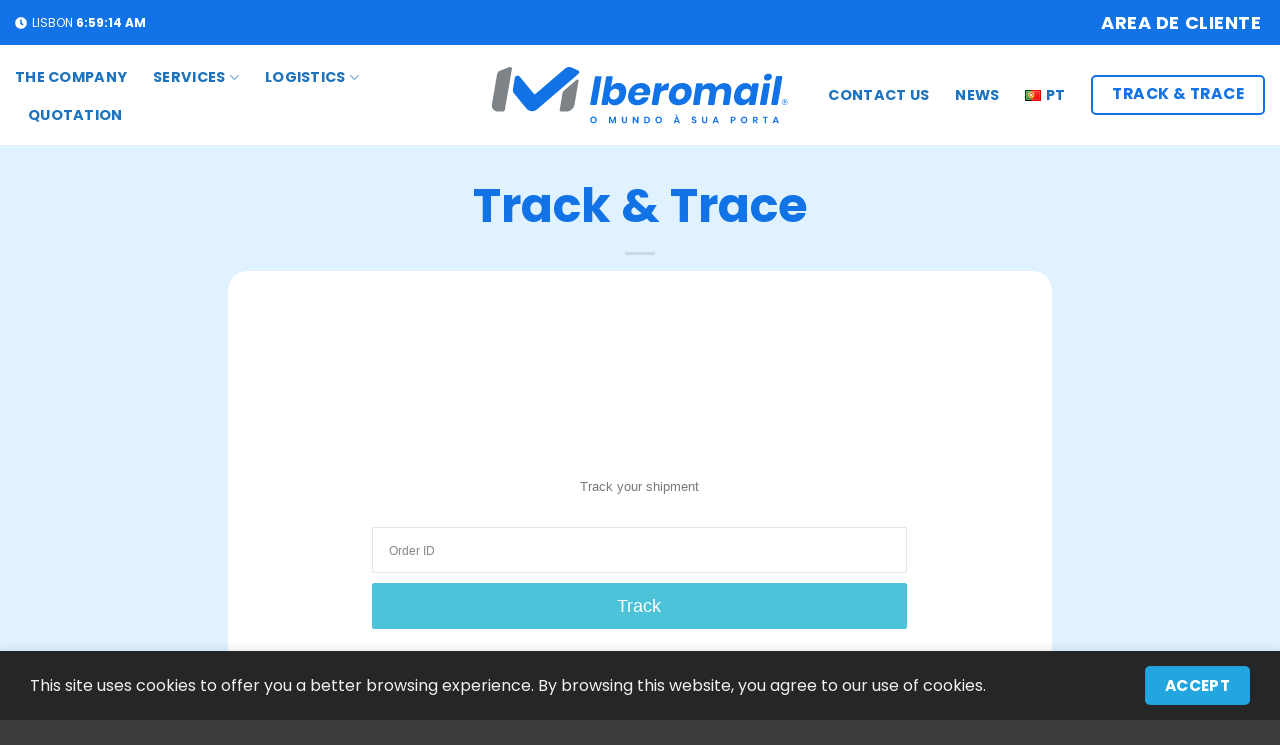

--- FILE ---
content_type: text/html; charset=UTF-8
request_url: https://iberomail.com/tracktrace/
body_size: 16110
content:
<!DOCTYPE html>
<html lang="en-GB" class="loading-site no-js">
<head>
	<meta charset="UTF-8" />
	<link rel="profile" href="https://gmpg.org/xfn/11" />
	<link rel="pingback" href="https://iberomail.com/xmlrpc.php" />

	<script>(function(html){html.className = html.className.replace(/\bno-js\b/,'js')})(document.documentElement);</script>
<title>Localizar Encomenda &#8211; Iberomail</title>
<meta name='robots' content='max-image-preview:large' />
<link rel="alternate" href="https://iberomail.com/tracktrace/" hreflang="en" />
<link rel="alternate" href="https://iberomail.com/pt/localizar-encomenda/" hreflang="pt" />
<meta name="viewport" content="width=device-width, initial-scale=1" /><link rel='dns-prefetch' href='//use.fontawesome.com' />
<link rel='prefetch' href='https://iberomail.com/wp-content/themes/flatsome/assets/js/flatsome.js?ver=8e60d746741250b4dd4e' />
<link rel='prefetch' href='https://iberomail.com/wp-content/themes/flatsome/assets/js/chunk.slider.js?ver=3.19.4' />
<link rel='prefetch' href='https://iberomail.com/wp-content/themes/flatsome/assets/js/chunk.popups.js?ver=3.19.4' />
<link rel='prefetch' href='https://iberomail.com/wp-content/themes/flatsome/assets/js/chunk.tooltips.js?ver=3.19.4' />
<link rel="alternate" type="application/rss+xml" title="Iberomail &raquo; Feed" href="https://iberomail.com/feed/" />
<link rel="alternate" type="application/rss+xml" title="Iberomail &raquo; Comments Feed" href="https://iberomail.com/comments/feed/" />
<link rel="alternate" title="oEmbed (JSON)" type="application/json+oembed" href="https://iberomail.com/wp-json/oembed/1.0/embed?url=https%3A%2F%2Fiberomail.com%2Ftracktrace%2F&#038;lang=en" />
<link rel="alternate" title="oEmbed (XML)" type="text/xml+oembed" href="https://iberomail.com/wp-json/oembed/1.0/embed?url=https%3A%2F%2Fiberomail.com%2Ftracktrace%2F&#038;format=xml&#038;lang=en" />
<style id='wp-img-auto-sizes-contain-inline-css' type='text/css'>
img:is([sizes=auto i],[sizes^="auto," i]){contain-intrinsic-size:3000px 1500px}
/*# sourceURL=wp-img-auto-sizes-contain-inline-css */
</style>
<style id='wp-emoji-styles-inline-css' type='text/css'>

	img.wp-smiley, img.emoji {
		display: inline !important;
		border: none !important;
		box-shadow: none !important;
		height: 1em !important;
		width: 1em !important;
		margin: 0 0.07em !important;
		vertical-align: -0.1em !important;
		background: none !important;
		padding: 0 !important;
	}
/*# sourceURL=wp-emoji-styles-inline-css */
</style>
<style id='wp-block-library-inline-css' type='text/css'>
:root{--wp-block-synced-color:#7a00df;--wp-block-synced-color--rgb:122,0,223;--wp-bound-block-color:var(--wp-block-synced-color);--wp-editor-canvas-background:#ddd;--wp-admin-theme-color:#007cba;--wp-admin-theme-color--rgb:0,124,186;--wp-admin-theme-color-darker-10:#006ba1;--wp-admin-theme-color-darker-10--rgb:0,107,160.5;--wp-admin-theme-color-darker-20:#005a87;--wp-admin-theme-color-darker-20--rgb:0,90,135;--wp-admin-border-width-focus:2px}@media (min-resolution:192dpi){:root{--wp-admin-border-width-focus:1.5px}}.wp-element-button{cursor:pointer}:root .has-very-light-gray-background-color{background-color:#eee}:root .has-very-dark-gray-background-color{background-color:#313131}:root .has-very-light-gray-color{color:#eee}:root .has-very-dark-gray-color{color:#313131}:root .has-vivid-green-cyan-to-vivid-cyan-blue-gradient-background{background:linear-gradient(135deg,#00d084,#0693e3)}:root .has-purple-crush-gradient-background{background:linear-gradient(135deg,#34e2e4,#4721fb 50%,#ab1dfe)}:root .has-hazy-dawn-gradient-background{background:linear-gradient(135deg,#faaca8,#dad0ec)}:root .has-subdued-olive-gradient-background{background:linear-gradient(135deg,#fafae1,#67a671)}:root .has-atomic-cream-gradient-background{background:linear-gradient(135deg,#fdd79a,#004a59)}:root .has-nightshade-gradient-background{background:linear-gradient(135deg,#330968,#31cdcf)}:root .has-midnight-gradient-background{background:linear-gradient(135deg,#020381,#2874fc)}:root{--wp--preset--font-size--normal:16px;--wp--preset--font-size--huge:42px}.has-regular-font-size{font-size:1em}.has-larger-font-size{font-size:2.625em}.has-normal-font-size{font-size:var(--wp--preset--font-size--normal)}.has-huge-font-size{font-size:var(--wp--preset--font-size--huge)}.has-text-align-center{text-align:center}.has-text-align-left{text-align:left}.has-text-align-right{text-align:right}.has-fit-text{white-space:nowrap!important}#end-resizable-editor-section{display:none}.aligncenter{clear:both}.items-justified-left{justify-content:flex-start}.items-justified-center{justify-content:center}.items-justified-right{justify-content:flex-end}.items-justified-space-between{justify-content:space-between}.screen-reader-text{border:0;clip-path:inset(50%);height:1px;margin:-1px;overflow:hidden;padding:0;position:absolute;width:1px;word-wrap:normal!important}.screen-reader-text:focus{background-color:#ddd;clip-path:none;color:#444;display:block;font-size:1em;height:auto;left:5px;line-height:normal;padding:15px 23px 14px;text-decoration:none;top:5px;width:auto;z-index:100000}html :where(.has-border-color){border-style:solid}html :where([style*=border-top-color]){border-top-style:solid}html :where([style*=border-right-color]){border-right-style:solid}html :where([style*=border-bottom-color]){border-bottom-style:solid}html :where([style*=border-left-color]){border-left-style:solid}html :where([style*=border-width]){border-style:solid}html :where([style*=border-top-width]){border-top-style:solid}html :where([style*=border-right-width]){border-right-style:solid}html :where([style*=border-bottom-width]){border-bottom-style:solid}html :where([style*=border-left-width]){border-left-style:solid}html :where(img[class*=wp-image-]){height:auto;max-width:100%}:where(figure){margin:0 0 1em}html :where(.is-position-sticky){--wp-admin--admin-bar--position-offset:var(--wp-admin--admin-bar--height,0px)}@media screen and (max-width:600px){html :where(.is-position-sticky){--wp-admin--admin-bar--position-offset:0px}}

/*# sourceURL=wp-block-library-inline-css */
</style><style id='global-styles-inline-css' type='text/css'>
:root{--wp--preset--aspect-ratio--square: 1;--wp--preset--aspect-ratio--4-3: 4/3;--wp--preset--aspect-ratio--3-4: 3/4;--wp--preset--aspect-ratio--3-2: 3/2;--wp--preset--aspect-ratio--2-3: 2/3;--wp--preset--aspect-ratio--16-9: 16/9;--wp--preset--aspect-ratio--9-16: 9/16;--wp--preset--color--black: #000000;--wp--preset--color--cyan-bluish-gray: #abb8c3;--wp--preset--color--white: #ffffff;--wp--preset--color--pale-pink: #f78da7;--wp--preset--color--vivid-red: #cf2e2e;--wp--preset--color--luminous-vivid-orange: #ff6900;--wp--preset--color--luminous-vivid-amber: #fcb900;--wp--preset--color--light-green-cyan: #7bdcb5;--wp--preset--color--vivid-green-cyan: #00d084;--wp--preset--color--pale-cyan-blue: #8ed1fc;--wp--preset--color--vivid-cyan-blue: #0693e3;--wp--preset--color--vivid-purple: #9b51e0;--wp--preset--color--primary: #23a6df;--wp--preset--color--secondary: #1273e6;--wp--preset--color--success: #00b27f;--wp--preset--color--alert: #db0404;--wp--preset--gradient--vivid-cyan-blue-to-vivid-purple: linear-gradient(135deg,rgb(6,147,227) 0%,rgb(155,81,224) 100%);--wp--preset--gradient--light-green-cyan-to-vivid-green-cyan: linear-gradient(135deg,rgb(122,220,180) 0%,rgb(0,208,130) 100%);--wp--preset--gradient--luminous-vivid-amber-to-luminous-vivid-orange: linear-gradient(135deg,rgb(252,185,0) 0%,rgb(255,105,0) 100%);--wp--preset--gradient--luminous-vivid-orange-to-vivid-red: linear-gradient(135deg,rgb(255,105,0) 0%,rgb(207,46,46) 100%);--wp--preset--gradient--very-light-gray-to-cyan-bluish-gray: linear-gradient(135deg,rgb(238,238,238) 0%,rgb(169,184,195) 100%);--wp--preset--gradient--cool-to-warm-spectrum: linear-gradient(135deg,rgb(74,234,220) 0%,rgb(151,120,209) 20%,rgb(207,42,186) 40%,rgb(238,44,130) 60%,rgb(251,105,98) 80%,rgb(254,248,76) 100%);--wp--preset--gradient--blush-light-purple: linear-gradient(135deg,rgb(255,206,236) 0%,rgb(152,150,240) 100%);--wp--preset--gradient--blush-bordeaux: linear-gradient(135deg,rgb(254,205,165) 0%,rgb(254,45,45) 50%,rgb(107,0,62) 100%);--wp--preset--gradient--luminous-dusk: linear-gradient(135deg,rgb(255,203,112) 0%,rgb(199,81,192) 50%,rgb(65,88,208) 100%);--wp--preset--gradient--pale-ocean: linear-gradient(135deg,rgb(255,245,203) 0%,rgb(182,227,212) 50%,rgb(51,167,181) 100%);--wp--preset--gradient--electric-grass: linear-gradient(135deg,rgb(202,248,128) 0%,rgb(113,206,126) 100%);--wp--preset--gradient--midnight: linear-gradient(135deg,rgb(2,3,129) 0%,rgb(40,116,252) 100%);--wp--preset--font-size--small: 13px;--wp--preset--font-size--medium: 20px;--wp--preset--font-size--large: 36px;--wp--preset--font-size--x-large: 42px;--wp--preset--spacing--20: 0.44rem;--wp--preset--spacing--30: 0.67rem;--wp--preset--spacing--40: 1rem;--wp--preset--spacing--50: 1.5rem;--wp--preset--spacing--60: 2.25rem;--wp--preset--spacing--70: 3.38rem;--wp--preset--spacing--80: 5.06rem;--wp--preset--shadow--natural: 6px 6px 9px rgba(0, 0, 0, 0.2);--wp--preset--shadow--deep: 12px 12px 50px rgba(0, 0, 0, 0.4);--wp--preset--shadow--sharp: 6px 6px 0px rgba(0, 0, 0, 0.2);--wp--preset--shadow--outlined: 6px 6px 0px -3px rgb(255, 255, 255), 6px 6px rgb(0, 0, 0);--wp--preset--shadow--crisp: 6px 6px 0px rgb(0, 0, 0);}:where(body) { margin: 0; }.wp-site-blocks > .alignleft { float: left; margin-right: 2em; }.wp-site-blocks > .alignright { float: right; margin-left: 2em; }.wp-site-blocks > .aligncenter { justify-content: center; margin-left: auto; margin-right: auto; }:where(.is-layout-flex){gap: 0.5em;}:where(.is-layout-grid){gap: 0.5em;}.is-layout-flow > .alignleft{float: left;margin-inline-start: 0;margin-inline-end: 2em;}.is-layout-flow > .alignright{float: right;margin-inline-start: 2em;margin-inline-end: 0;}.is-layout-flow > .aligncenter{margin-left: auto !important;margin-right: auto !important;}.is-layout-constrained > .alignleft{float: left;margin-inline-start: 0;margin-inline-end: 2em;}.is-layout-constrained > .alignright{float: right;margin-inline-start: 2em;margin-inline-end: 0;}.is-layout-constrained > .aligncenter{margin-left: auto !important;margin-right: auto !important;}.is-layout-constrained > :where(:not(.alignleft):not(.alignright):not(.alignfull)){margin-left: auto !important;margin-right: auto !important;}body .is-layout-flex{display: flex;}.is-layout-flex{flex-wrap: wrap;align-items: center;}.is-layout-flex > :is(*, div){margin: 0;}body .is-layout-grid{display: grid;}.is-layout-grid > :is(*, div){margin: 0;}body{padding-top: 0px;padding-right: 0px;padding-bottom: 0px;padding-left: 0px;}a:where(:not(.wp-element-button)){text-decoration: none;}:root :where(.wp-element-button, .wp-block-button__link){background-color: #32373c;border-width: 0;color: #fff;font-family: inherit;font-size: inherit;font-style: inherit;font-weight: inherit;letter-spacing: inherit;line-height: inherit;padding-top: calc(0.667em + 2px);padding-right: calc(1.333em + 2px);padding-bottom: calc(0.667em + 2px);padding-left: calc(1.333em + 2px);text-decoration: none;text-transform: inherit;}.has-black-color{color: var(--wp--preset--color--black) !important;}.has-cyan-bluish-gray-color{color: var(--wp--preset--color--cyan-bluish-gray) !important;}.has-white-color{color: var(--wp--preset--color--white) !important;}.has-pale-pink-color{color: var(--wp--preset--color--pale-pink) !important;}.has-vivid-red-color{color: var(--wp--preset--color--vivid-red) !important;}.has-luminous-vivid-orange-color{color: var(--wp--preset--color--luminous-vivid-orange) !important;}.has-luminous-vivid-amber-color{color: var(--wp--preset--color--luminous-vivid-amber) !important;}.has-light-green-cyan-color{color: var(--wp--preset--color--light-green-cyan) !important;}.has-vivid-green-cyan-color{color: var(--wp--preset--color--vivid-green-cyan) !important;}.has-pale-cyan-blue-color{color: var(--wp--preset--color--pale-cyan-blue) !important;}.has-vivid-cyan-blue-color{color: var(--wp--preset--color--vivid-cyan-blue) !important;}.has-vivid-purple-color{color: var(--wp--preset--color--vivid-purple) !important;}.has-primary-color{color: var(--wp--preset--color--primary) !important;}.has-secondary-color{color: var(--wp--preset--color--secondary) !important;}.has-success-color{color: var(--wp--preset--color--success) !important;}.has-alert-color{color: var(--wp--preset--color--alert) !important;}.has-black-background-color{background-color: var(--wp--preset--color--black) !important;}.has-cyan-bluish-gray-background-color{background-color: var(--wp--preset--color--cyan-bluish-gray) !important;}.has-white-background-color{background-color: var(--wp--preset--color--white) !important;}.has-pale-pink-background-color{background-color: var(--wp--preset--color--pale-pink) !important;}.has-vivid-red-background-color{background-color: var(--wp--preset--color--vivid-red) !important;}.has-luminous-vivid-orange-background-color{background-color: var(--wp--preset--color--luminous-vivid-orange) !important;}.has-luminous-vivid-amber-background-color{background-color: var(--wp--preset--color--luminous-vivid-amber) !important;}.has-light-green-cyan-background-color{background-color: var(--wp--preset--color--light-green-cyan) !important;}.has-vivid-green-cyan-background-color{background-color: var(--wp--preset--color--vivid-green-cyan) !important;}.has-pale-cyan-blue-background-color{background-color: var(--wp--preset--color--pale-cyan-blue) !important;}.has-vivid-cyan-blue-background-color{background-color: var(--wp--preset--color--vivid-cyan-blue) !important;}.has-vivid-purple-background-color{background-color: var(--wp--preset--color--vivid-purple) !important;}.has-primary-background-color{background-color: var(--wp--preset--color--primary) !important;}.has-secondary-background-color{background-color: var(--wp--preset--color--secondary) !important;}.has-success-background-color{background-color: var(--wp--preset--color--success) !important;}.has-alert-background-color{background-color: var(--wp--preset--color--alert) !important;}.has-black-border-color{border-color: var(--wp--preset--color--black) !important;}.has-cyan-bluish-gray-border-color{border-color: var(--wp--preset--color--cyan-bluish-gray) !important;}.has-white-border-color{border-color: var(--wp--preset--color--white) !important;}.has-pale-pink-border-color{border-color: var(--wp--preset--color--pale-pink) !important;}.has-vivid-red-border-color{border-color: var(--wp--preset--color--vivid-red) !important;}.has-luminous-vivid-orange-border-color{border-color: var(--wp--preset--color--luminous-vivid-orange) !important;}.has-luminous-vivid-amber-border-color{border-color: var(--wp--preset--color--luminous-vivid-amber) !important;}.has-light-green-cyan-border-color{border-color: var(--wp--preset--color--light-green-cyan) !important;}.has-vivid-green-cyan-border-color{border-color: var(--wp--preset--color--vivid-green-cyan) !important;}.has-pale-cyan-blue-border-color{border-color: var(--wp--preset--color--pale-cyan-blue) !important;}.has-vivid-cyan-blue-border-color{border-color: var(--wp--preset--color--vivid-cyan-blue) !important;}.has-vivid-purple-border-color{border-color: var(--wp--preset--color--vivid-purple) !important;}.has-primary-border-color{border-color: var(--wp--preset--color--primary) !important;}.has-secondary-border-color{border-color: var(--wp--preset--color--secondary) !important;}.has-success-border-color{border-color: var(--wp--preset--color--success) !important;}.has-alert-border-color{border-color: var(--wp--preset--color--alert) !important;}.has-vivid-cyan-blue-to-vivid-purple-gradient-background{background: var(--wp--preset--gradient--vivid-cyan-blue-to-vivid-purple) !important;}.has-light-green-cyan-to-vivid-green-cyan-gradient-background{background: var(--wp--preset--gradient--light-green-cyan-to-vivid-green-cyan) !important;}.has-luminous-vivid-amber-to-luminous-vivid-orange-gradient-background{background: var(--wp--preset--gradient--luminous-vivid-amber-to-luminous-vivid-orange) !important;}.has-luminous-vivid-orange-to-vivid-red-gradient-background{background: var(--wp--preset--gradient--luminous-vivid-orange-to-vivid-red) !important;}.has-very-light-gray-to-cyan-bluish-gray-gradient-background{background: var(--wp--preset--gradient--very-light-gray-to-cyan-bluish-gray) !important;}.has-cool-to-warm-spectrum-gradient-background{background: var(--wp--preset--gradient--cool-to-warm-spectrum) !important;}.has-blush-light-purple-gradient-background{background: var(--wp--preset--gradient--blush-light-purple) !important;}.has-blush-bordeaux-gradient-background{background: var(--wp--preset--gradient--blush-bordeaux) !important;}.has-luminous-dusk-gradient-background{background: var(--wp--preset--gradient--luminous-dusk) !important;}.has-pale-ocean-gradient-background{background: var(--wp--preset--gradient--pale-ocean) !important;}.has-electric-grass-gradient-background{background: var(--wp--preset--gradient--electric-grass) !important;}.has-midnight-gradient-background{background: var(--wp--preset--gradient--midnight) !important;}.has-small-font-size{font-size: var(--wp--preset--font-size--small) !important;}.has-medium-font-size{font-size: var(--wp--preset--font-size--medium) !important;}.has-large-font-size{font-size: var(--wp--preset--font-size--large) !important;}.has-x-large-font-size{font-size: var(--wp--preset--font-size--x-large) !important;}
/*# sourceURL=global-styles-inline-css */
</style>

<style id='font-awesome-svg-styles-default-inline-css' type='text/css'>
.svg-inline--fa {
  display: inline-block;
  height: 1em;
  overflow: visible;
  vertical-align: -.125em;
}
/*# sourceURL=font-awesome-svg-styles-default-inline-css */
</style>
<link rel='stylesheet' id='font-awesome-svg-styles-css' href='https://iberomail.com/wp-content/uploads/font-awesome/v5.10.2/css/svg-with-js.css' type='text/css' media='all' />
<style id='font-awesome-svg-styles-inline-css' type='text/css'>
   .wp-block-font-awesome-icon svg::before,
   .wp-rich-text-font-awesome-icon svg::before {content: unset;}
/*# sourceURL=font-awesome-svg-styles-inline-css */
</style>
<link rel='stylesheet' id='contact-form-7-css' href='https://iberomail.com/wp-content/plugins/contact-form-7/includes/css/styles.css?ver=6.1.4' type='text/css' media='all' />
<link rel='stylesheet' id='flatsome-main-css' href='https://iberomail.com/wp-content/themes/flatsome/assets/css/flatsome.css?ver=3.19.4' type='text/css' media='all' />
<style id='flatsome-main-inline-css' type='text/css'>
@font-face {
				font-family: "fl-icons";
				font-display: block;
				src: url(https://iberomail.com/wp-content/themes/flatsome/assets/css/icons/fl-icons.eot?v=3.19.4);
				src:
					url(https://iberomail.com/wp-content/themes/flatsome/assets/css/icons/fl-icons.eot#iefix?v=3.19.4) format("embedded-opentype"),
					url(https://iberomail.com/wp-content/themes/flatsome/assets/css/icons/fl-icons.woff2?v=3.19.4) format("woff2"),
					url(https://iberomail.com/wp-content/themes/flatsome/assets/css/icons/fl-icons.ttf?v=3.19.4) format("truetype"),
					url(https://iberomail.com/wp-content/themes/flatsome/assets/css/icons/fl-icons.woff?v=3.19.4) format("woff"),
					url(https://iberomail.com/wp-content/themes/flatsome/assets/css/icons/fl-icons.svg?v=3.19.4#fl-icons) format("svg");
			}
/*# sourceURL=flatsome-main-inline-css */
</style>
<link rel='stylesheet' id='flatsome-style-css' href='https://iberomail.com/wp-content/themes/flatsome-child/style.css?ver=3.0' type='text/css' media='all' />
<script type="text/javascript">
            window._nslDOMReady = (function () {
                const executedCallbacks = new Set();
            
                return function (callback) {
                    /**
                    * Third parties might dispatch DOMContentLoaded events, so we need to ensure that we only run our callback once!
                    */
                    if (executedCallbacks.has(callback)) return;
            
                    const wrappedCallback = function () {
                        if (executedCallbacks.has(callback)) return;
                        executedCallbacks.add(callback);
                        callback();
                    };
            
                    if (document.readyState === "complete" || document.readyState === "interactive") {
                        wrappedCallback();
                    } else {
                        document.addEventListener("DOMContentLoaded", wrappedCallback);
                    }
                };
            })();
        </script><script type="text/javascript" src="https://iberomail.com/wp-includes/js/jquery/jquery.min.js?ver=3.7.1" id="jquery-core-js"></script>
<script type="text/javascript" src="https://iberomail.com/wp-includes/js/jquery/jquery-migrate.min.js?ver=3.4.1" id="jquery-migrate-js"></script>
<script defer crossorigin="anonymous" integrity="sha384-QMu+Y+eu45Nfr9fmFOlw8EqjiUreChmoQ7k7C1pFNO8hEbGv9yzsszTmz+RzwyCh" type="text/javascript" src="https://use.fontawesome.com/releases/v5.10.2/js/all.js" id="font-awesome-official-js"></script>
<script defer crossorigin="anonymous" integrity="sha384-gDM1aRghQ5DRg+fSCROSYawrJhbAHqa6Teb2Br0qRJtb+vRJlyU4U4xnmN5cwJ9j" type="text/javascript" src="https://use.fontawesome.com/releases/v5.10.2/js/v4-shims.js" id="font-awesome-official-v4shim-js"></script>
<link rel="https://api.w.org/" href="https://iberomail.com/wp-json/" /><link rel="alternate" title="JSON" type="application/json" href="https://iberomail.com/wp-json/wp/v2/pages/72593" /><link rel="EditURI" type="application/rsd+xml" title="RSD" href="https://iberomail.com/xmlrpc.php?rsd" />
<meta name="generator" content="WordPress 6.9" />
<link rel="canonical" href="https://iberomail.com/tracktrace/" />
<link rel='shortlink' href='https://iberomail.com/?p=72593' />
<link rel="icon" href="https://iberomail.com/wp-content/uploads/2019/09/cropped-favibero-32x32.jpg" sizes="32x32" />
<link rel="icon" href="https://iberomail.com/wp-content/uploads/2019/09/cropped-favibero-192x192.jpg" sizes="192x192" />
<link rel="apple-touch-icon" href="https://iberomail.com/wp-content/uploads/2019/09/cropped-favibero-180x180.jpg" />
<meta name="msapplication-TileImage" content="https://iberomail.com/wp-content/uploads/2019/09/cropped-favibero-270x270.jpg" />
<style id="custom-css" type="text/css">:root {--primary-color: #23a6df;--fs-color-primary: #23a6df;--fs-color-secondary: #1273e6;--fs-color-success: #00b27f;--fs-color-alert: #db0404;--fs-experimental-link-color: #334862;--fs-experimental-link-color-hover: #111;}.tooltipster-base {--tooltip-color: #fff;--tooltip-bg-color: #000;}.off-canvas-right .mfp-content, .off-canvas-left .mfp-content {--drawer-width: 300px;}.container-width, .full-width .ubermenu-nav, .container, .row{max-width: 1570px}.row.row-collapse{max-width: 1540px}.row.row-small{max-width: 1562.5px}.row.row-large{max-width: 1600px}.sticky-add-to-cart--active, #wrapper,#main,#main.dark{background-color: #e1f2ff}.flatsome-cookies {background-color: #262626}.header-main{height: 100px}#logo img{max-height: 100px}#logo{width:300px;}.stuck #logo img{padding:10px 0;}.header-bottom{min-height: 10px}.header-top{min-height: 44px}.transparent .header-main{height: 100px}.transparent #logo img{max-height: 100px}.has-transparent + .page-title:first-of-type,.has-transparent + #main > .page-title,.has-transparent + #main > div > .page-title,.has-transparent + #main .page-header-wrapper:first-of-type .page-title{padding-top: 130px;}.transparent .header-wrapper{background-color: rgba(255,255,255,0)!important;}.transparent .top-divider{display: none;}.header.show-on-scroll,.stuck .header-main{height:75px!important}.stuck #logo img{max-height: 75px!important}.header-bg-color {background-color: #ffffff}.header-bottom {background-color: #f1f1f1}.header-main .nav > li > a{line-height: 16px }@media (max-width: 549px) {.header-main{height: 100px}#logo img{max-height: 100px}}.main-menu-overlay{background-color: #1e73be}.nav-dropdown-has-arrow.nav-dropdown-has-border li.has-dropdown:before{border-bottom-color: #1e73be;}.nav .nav-dropdown{border-color: #1e73be }.nav-dropdown{border-radius:10px}.nav-dropdown{font-size:100%}.nav-dropdown-has-arrow li.has-dropdown:after{border-bottom-color: #ffffff;}.nav .nav-dropdown{background-color: #ffffff}.header-top{background-color:#1273e6!important;}body{color: #0a0a0a}h1,h2,h3,h4,h5,h6,.heading-font{color: #1273e6;}body{font-family: Poppins, sans-serif;}body {font-weight: 400;font-style: normal;}.nav > li > a {font-family: Poppins, sans-serif;}.mobile-sidebar-levels-2 .nav > li > ul > li > a {font-family: Poppins, sans-serif;}.nav > li > a,.mobile-sidebar-levels-2 .nav > li > ul > li > a {font-weight: 700;font-style: normal;}h1,h2,h3,h4,h5,h6,.heading-font, .off-canvas-center .nav-sidebar.nav-vertical > li > a{font-family: Poppins, sans-serif;}h1,h2,h3,h4,h5,h6,.heading-font,.banner h1,.banner h2 {font-weight: 700;font-style: normal;}.alt-font{font-family: "Dancing Script", sans-serif;}.alt-font {font-weight: 400!important;font-style: normal!important;}.header:not(.transparent) .top-bar-nav > li > a {color: #ffffff;}.header:not(.transparent) .header-nav-main.nav > li > a {color: #1e73be;}.header:not(.transparent) .header-nav-main.nav > li > a:hover,.header:not(.transparent) .header-nav-main.nav > li.active > a,.header:not(.transparent) .header-nav-main.nav > li.current > a,.header:not(.transparent) .header-nav-main.nav > li > a.active,.header:not(.transparent) .header-nav-main.nav > li > a.current{color: #424242;}.header-nav-main.nav-line-bottom > li > a:before,.header-nav-main.nav-line-grow > li > a:before,.header-nav-main.nav-line > li > a:before,.header-nav-main.nav-box > li > a:hover,.header-nav-main.nav-box > li.active > a,.header-nav-main.nav-pills > li > a:hover,.header-nav-main.nav-pills > li.active > a{color:#FFF!important;background-color: #424242;}input[type='submit'], input[type="button"], button:not(.icon), .button:not(.icon){border-radius: 5px!important}.footer-1{background-image: url('https://iberomail.com/wp-content/uploads/2019/10/fundo-newfoot-copy-2.jpg');}.footer-1{background-color: #1d6ab7}.absolute-footer, html{background-color: #3d3d3d}.nav-vertical-fly-out > li + li {border-top-width: 1px; border-top-style: solid;}.label-new.menu-item > a:after{content:"New";}.label-hot.menu-item > a:after{content:"Hot";}.label-sale.menu-item > a:after{content:"Sale";}.label-popular.menu-item > a:after{content:"Popular";}</style>		<style type="text/css" id="wp-custom-css">
			a.button.white.is-large.box-shadow-4-hover.reveal-icon{
	color: #1373e6!important;
}

.nav.nav-small>li>a {
    
    font-size: 13px;
    font-weight: 600;
}

.svg-inline--fa {
   
    margin-top: -4px;
}

.absolute-footer ul {
    padding-bottom: 5px;
    opacity: .8;
    border-bottom: 0px solid #ddd;
}

.nav.nav-small>li>a {
    font-size: 16px;
    font-weight: 600;
}

.botontrack {
	padding-left:20px !important;
	padding-right:20px !important;
  font-size:16px !important;
}

li#menu-item-58008 a {
    color: white;
	  background-color: #23A6DF;
	  border-top-left-radius:20px;
    border-bottom-left-radius:20px;
	  border-top-right-radius:20px;
    border-bottom-right-radius:20px;
	  padding-left: 20px;
	  padding-right: 20px;
	  text-decoration: none!important;
	  -webkit-box-shadow: none!important;
    box-shadow: none!important;
}

li#menu-item-57963 a {
    color: white;
	  background-color: #23A6DF;
	  border-top-left-radius:20px;
    border-bottom-left-radius:20px;
	  border-top-right-radius:20px;
    border-bottom-right-radius:20px;
	  padding-left: 20px;
	  padding-right: 20px;
	  text-decoration: none!important;
	  -webkit-box-shadow: none!important;
    box-shadow: none!important;
}


.nav .nav-dropdown {
   
    width: 300px;
}

.tituhome{
	margin-top:-15px;
}

.buttontrack {
        
	      border-style: solid!important;
	      border-color: rgb(0, 102, 174)!important;
      }

.buttontrack:hover {
        background-color: white!important;
        color: rgb(0, 102, 174)!important;
	      border-style: solid!important;
	      border-color: rgb(0, 102, 174)!important;
      }

.homeslider{
	margin-bottom: -16px;
}

.ux-menu-link__text {
	color:#0066ae;
}

/* gavity*/

/*Gravity Forms 2.5+ CSS Styled Radio & Checkbox fields*/
.gchoice {
    z-index:1;
    position:relative;
    margin:0 0 10px 0;
    padding:0;
    height:70px;
}
input.gfield-choice-input {
    z-index:2;
    appearance:none;
    margin:0;
    padding:0;
    width: 100%;
    border-radius: 5px;
    height:100%;
    background: white;
    transition: .3s all ease-in-out;
    position:absolute;
    background:#dfe1e5;
    position:absolute;
}
input.gfield-choice-input:hover,
.gchoice label:hover {
    cursor:pointer;
}
input.gfield-choice-input:checked {
    background:#1273e6;
}
input.gfield-choice-input:checked + label {
    color:white;
}
.gchoice label {
    z-index:3;
    font-weight:700;
    color:#141c25;
    display:block;
    position: absolute;
    padding: 0 0 0 30px;
    top: 50%;
    transform: translateY(-50%);
    width:100%;
    overflow:visible;
}
input.gfield-choice-input + label:after {
    content: "";
    position: absolute;
    right: -10px;
    transform: translateY(-50%);
    width: 30px;
    height: 30px;
    border: 2px solid #c5c9d2;
    z-index: 2;
    top: 50%;
    transition: .3s all ease-in-out;
    color: white;
    font-size: 25px;
    text-align: center;
    line-height: 25px;
    font-weight: 500;
}
input[type="checkbox"].gfield-choice-input + label:after { 
    border-radius: 5px;
}
input[type="radio"].gfield-choice-input + label:after {
    border-radius:50px;
}
input.gfield-choice-input:checked + label:after {
    content: "\00D7";
    border: 2px solid white;
}

.btn-info {
    color: white!important;
    background-color: #1273e6!important;
    border-color: #1273e6!important;
}

.form-layout .btn-lg {
    border-radius: 10px!important;
    font-family: 'Poppins'!important;
    font-weight: 600!important;
}		</style>
		<style id="kirki-inline-styles">/* devanagari */
@font-face {
  font-family: 'Poppins';
  font-style: normal;
  font-weight: 400;
  font-display: swap;
  src: url(https://iberomail.com/wp-content/fonts/poppins/pxiEyp8kv8JHgFVrJJbecmNE.woff2) format('woff2');
  unicode-range: U+0900-097F, U+1CD0-1CF9, U+200C-200D, U+20A8, U+20B9, U+20F0, U+25CC, U+A830-A839, U+A8E0-A8FF, U+11B00-11B09;
}
/* latin-ext */
@font-face {
  font-family: 'Poppins';
  font-style: normal;
  font-weight: 400;
  font-display: swap;
  src: url(https://iberomail.com/wp-content/fonts/poppins/pxiEyp8kv8JHgFVrJJnecmNE.woff2) format('woff2');
  unicode-range: U+0100-02BA, U+02BD-02C5, U+02C7-02CC, U+02CE-02D7, U+02DD-02FF, U+0304, U+0308, U+0329, U+1D00-1DBF, U+1E00-1E9F, U+1EF2-1EFF, U+2020, U+20A0-20AB, U+20AD-20C0, U+2113, U+2C60-2C7F, U+A720-A7FF;
}
/* latin */
@font-face {
  font-family: 'Poppins';
  font-style: normal;
  font-weight: 400;
  font-display: swap;
  src: url(https://iberomail.com/wp-content/fonts/poppins/pxiEyp8kv8JHgFVrJJfecg.woff2) format('woff2');
  unicode-range: U+0000-00FF, U+0131, U+0152-0153, U+02BB-02BC, U+02C6, U+02DA, U+02DC, U+0304, U+0308, U+0329, U+2000-206F, U+20AC, U+2122, U+2191, U+2193, U+2212, U+2215, U+FEFF, U+FFFD;
}
/* devanagari */
@font-face {
  font-family: 'Poppins';
  font-style: normal;
  font-weight: 700;
  font-display: swap;
  src: url(https://iberomail.com/wp-content/fonts/poppins/pxiByp8kv8JHgFVrLCz7Z11lFc-K.woff2) format('woff2');
  unicode-range: U+0900-097F, U+1CD0-1CF9, U+200C-200D, U+20A8, U+20B9, U+20F0, U+25CC, U+A830-A839, U+A8E0-A8FF, U+11B00-11B09;
}
/* latin-ext */
@font-face {
  font-family: 'Poppins';
  font-style: normal;
  font-weight: 700;
  font-display: swap;
  src: url(https://iberomail.com/wp-content/fonts/poppins/pxiByp8kv8JHgFVrLCz7Z1JlFc-K.woff2) format('woff2');
  unicode-range: U+0100-02BA, U+02BD-02C5, U+02C7-02CC, U+02CE-02D7, U+02DD-02FF, U+0304, U+0308, U+0329, U+1D00-1DBF, U+1E00-1E9F, U+1EF2-1EFF, U+2020, U+20A0-20AB, U+20AD-20C0, U+2113, U+2C60-2C7F, U+A720-A7FF;
}
/* latin */
@font-face {
  font-family: 'Poppins';
  font-style: normal;
  font-weight: 700;
  font-display: swap;
  src: url(https://iberomail.com/wp-content/fonts/poppins/pxiByp8kv8JHgFVrLCz7Z1xlFQ.woff2) format('woff2');
  unicode-range: U+0000-00FF, U+0131, U+0152-0153, U+02BB-02BC, U+02C6, U+02DA, U+02DC, U+0304, U+0308, U+0329, U+2000-206F, U+20AC, U+2122, U+2191, U+2193, U+2212, U+2215, U+FEFF, U+FFFD;
}/* vietnamese */
@font-face {
  font-family: 'Dancing Script';
  font-style: normal;
  font-weight: 400;
  font-display: swap;
  src: url(https://iberomail.com/wp-content/fonts/dancing-script/If2cXTr6YS-zF4S-kcSWSVi_sxjsohD9F50Ruu7BMSo3Rep8ltA.woff2) format('woff2');
  unicode-range: U+0102-0103, U+0110-0111, U+0128-0129, U+0168-0169, U+01A0-01A1, U+01AF-01B0, U+0300-0301, U+0303-0304, U+0308-0309, U+0323, U+0329, U+1EA0-1EF9, U+20AB;
}
/* latin-ext */
@font-face {
  font-family: 'Dancing Script';
  font-style: normal;
  font-weight: 400;
  font-display: swap;
  src: url(https://iberomail.com/wp-content/fonts/dancing-script/If2cXTr6YS-zF4S-kcSWSVi_sxjsohD9F50Ruu7BMSo3ROp8ltA.woff2) format('woff2');
  unicode-range: U+0100-02BA, U+02BD-02C5, U+02C7-02CC, U+02CE-02D7, U+02DD-02FF, U+0304, U+0308, U+0329, U+1D00-1DBF, U+1E00-1E9F, U+1EF2-1EFF, U+2020, U+20A0-20AB, U+20AD-20C0, U+2113, U+2C60-2C7F, U+A720-A7FF;
}
/* latin */
@font-face {
  font-family: 'Dancing Script';
  font-style: normal;
  font-weight: 400;
  font-display: swap;
  src: url(https://iberomail.com/wp-content/fonts/dancing-script/If2cXTr6YS-zF4S-kcSWSVi_sxjsohD9F50Ruu7BMSo3Sup8.woff2) format('woff2');
  unicode-range: U+0000-00FF, U+0131, U+0152-0153, U+02BB-02BC, U+02C6, U+02DA, U+02DC, U+0304, U+0308, U+0329, U+2000-206F, U+20AC, U+2122, U+2191, U+2193, U+2212, U+2215, U+FEFF, U+FFFD;
}</style></head>

<body data-rsssl=1 class="wp-singular page-template page-template-page-blank page-template-page-blank-php page page-id-72593 wp-theme-flatsome wp-child-theme-flatsome-child lightbox nav-dropdown-has-shadow nav-dropdown-has-border">


<a class="skip-link screen-reader-text" href="#main">Skip to content</a>

<div id="wrapper">

	
	<header id="header" class="header has-sticky sticky-shrink">
		<div class="header-wrapper">
			<div id="top-bar" class="header-top hide-for-sticky nav-dark hide-for-medium">
    <div class="flex-row container">
      <div class="flex-col hide-for-medium flex-left">
          <ul class="nav nav-left medium-nav-center nav-small  nav-">
              <li class="html custom html_topbar_left"><!DOCTYPE html>
<html>
<head>
	<meta charset="UTF-8">
	<title>Current Time in Lisbon, Portugal</title>
	<!-- Load Font Awesome icons -->
	<link rel="stylesheet" href="https://cdnjs.cloudflare.com/ajax/libs/font-awesome/5.15.3/css/all.min.css" integrity="sha512-g7LdXJYvV7+ChVmZ0uVQKjInOJhxxjNcJN6zId9OvIW8QckEn/6CvlD6JpU6+oUplGpATzCmLug/bI9Yv8M+WA==" crossorigin="anonymous" referrerpolicy="no-referrer" />
	<!-- Define styles for the clock icon -->
	<style>
		.clock-icon {
			font-size: 12px;
			margin-right: 5px;
		}
	</style>
</head>
<body data-rsssl=1>
	<p>
		<i class="fas fa-clock clock-icon"></i>LISBON
		<strong><span id="current-time"></span>
	</p></strong>
	
	<!-- Load JavaScript to update the time in real-time -->
	<script>
		function updateTime() {
			var now = new Date();
			var hour = now.getHours();
			var minute = now.getMinutes();
			var second = now.getSeconds();
			var ampm = (hour < 12) ? "AM" : "PM";
			hour = (hour > 12) ? hour - 12 : hour;
			hour = (hour == 0) ? 12 : hour;
			minute = (minute < 10) ? "0" + minute : minute;
			second = (second < 10) ? "0" + second : second;
			var timeString = hour + ":" + minute + ":" + second + " " + ampm;
			document.getElementById("current-time").innerHTML = timeString;
		}
		updateTime();
		setInterval(updateTime, 1000); // Update every second
	</script>
</body>
</html>
</li>          </ul>
      </div>

      <div class="flex-col hide-for-medium flex-center">
          <ul class="nav nav-center nav-small  nav-">
                        </ul>
      </div>

      <div class="flex-col hide-for-medium flex-right">
         <ul class="nav top-bar-nav nav-right nav-small  nav-">
              <li class="html header-button-2">
	<div class="header-button">
		<a href="http://cartasdeporte.iberomail.com/" class="button plain is-link is-xlarge box-shadow-3-hover"  style="border-radius:99px;">
		<span>AREA DE CLIENTE</span>
	</a>
	</div>
</li>
          </ul>
      </div>

      
    </div>
</div>
<div id="masthead" class="header-main show-logo-center">
      <div class="header-inner flex-row container logo-center medium-logo-center" role="navigation">

          <!-- Logo -->
          <div id="logo" class="flex-col logo">
            
<!-- Header logo -->
<a href="https://iberomail.com/" title="Iberomail - The world at your door" rel="home">
		<img width="1020" height="1020" src="https://iberomail.com/wp-content/uploads/2023/06/iberoweb-copy.svg" class="header_logo header-logo" alt="Iberomail"/><img  width="1" height="1" src="https://iberomail.com/wp-content/uploads/2019/09/iberowebwhite.svg" class="header-logo-dark" alt="Iberomail"/></a>
          </div>

          <!-- Mobile Left Elements -->
          <div class="flex-col show-for-medium flex-left">
            <ul class="mobile-nav nav nav-left ">
              <li class="nav-icon has-icon">
  		<a href="#" data-open="#main-menu" data-pos="center" data-bg="main-menu-overlay" data-color="dark" class="is-small" aria-label="Menu" aria-controls="main-menu" aria-expanded="false">

		  <i class="icon-menu" ></i>
		  		</a>
	</li>
            </ul>
          </div>

          <!-- Left Elements -->
          <div class="flex-col hide-for-medium flex-left
            ">
            <ul class="header-nav header-nav-main nav nav-left  nav-size-medium nav-spacing-xlarge nav-uppercase nav-prompts-overlay" >
              <li id="menu-item-72358" class="menu-item menu-item-type-post_type menu-item-object-page menu-item-72358 menu-item-design-default"><a href="https://iberomail.com/the-company/" class="nav-top-link">The Company</a></li>
<li id="menu-item-72405" class="menu-item menu-item-type-post_type menu-item-object-page menu-item-72405 menu-item-design-custom-size menu-item-has-block has-dropdown"><a href="https://iberomail.com/services/" class="nav-top-link" aria-expanded="false" aria-haspopup="menu">Services<i class="icon-angle-down" ></i></a><div class="sub-menu nav-dropdown">
	<section class="section" id="section_1808053708">
		<div class="section-bg fill" >
									
			

		</div>

		

		<div class="section-content relative">
			

<div class="row row-collapse"  id="row-1509981620">


	<div id="col-516265822" class="col medium-6 small-12 large-6"  >
				<div class="col-inner"  >
			
			

	<div class="ux-menu stack stack-col justify-start ux-menu--divider-solid">
		

	<div class="ux-menu-link flex menu-item">
		<a class="ux-menu-link__link flex" href="https://iberomail.com/mail/" >
						<span class="ux-menu-link__text">
				MAIL			</span>
		</a>
	</div>
	

	<div class="ux-menu-link flex menu-item">
		<a class="ux-menu-link__link flex" href="https://iberomail.com/parcels/" >
						<span class="ux-menu-link__text">
				PARCELS			</span>
		</a>
	</div>
	

	<div class="ux-menu-link flex menu-item">
		<a class="ux-menu-link__link flex" href="https://iberomail.com/express/" >
						<span class="ux-menu-link__text">
				EXPRESS			</span>
		</a>
	</div>
	


	</div>
	
	<div class="ux-menu stack stack-col justify-start ux-menu--divider-solid">
		

	<div class="ux-menu-link flex menu-item">
		<a class="ux-menu-link__link flex" href="https://iberomail.com/wine-cellar/" >
						<span class="ux-menu-link__text">
				WINE CELLAR			</span>
		</a>
	</div>
	

	<div class="ux-menu-link flex menu-item">
		<a class="ux-menu-link__link flex" href="https://iberomail.com/works-of-art-antiques/" >
						<span class="ux-menu-link__text">
				WORKS OF ARTS &amp; ANTIQUES			</span>
		</a>
	</div>
	

	<div class="ux-menu-link flex menu-item">
		<a class="ux-menu-link__link flex" href="https://iberomail.com/lost-found/" >
						<span class="ux-menu-link__text">
				LOST &amp; FOUND			</span>
		</a>
	</div>
	

	<div class="ux-menu-link flex menu-item">
		<a class="ux-menu-link__link flex" href="https://iberomail.com/online-stores/" >
						<span class="ux-menu-link__text">
				ONLINE STORES			</span>
		</a>
	</div>
	


	</div>
	

		</div>
				
<style>
#col-516265822 > .col-inner {
  padding: 30px 0px 0px 30px;
}
</style>
	</div>

	

	<div id="col-1525777366" class="col medium-6 small-12 large-6"  >
				<div class="col-inner"  >
			
			

<div class="slider-wrapper relative" id="slider-1149379529" >
    <div class="slider slider-nav-circle slider-nav-large slider-nav-light slider-style-normal"
        data-flickity-options='{
            "cellAlign": "center",
            "imagesLoaded": true,
            "lazyLoad": 1,
            "freeScroll": false,
            "wrapAround": true,
            "autoPlay": 6000,
            "pauseAutoPlayOnHover" : true,
            "prevNextButtons": false,
            "contain" : true,
            "adaptiveHeight" : true,
            "dragThreshold" : 10,
            "percentPosition": true,
            "pageDots": true,
            "rightToLeft": false,
            "draggable": true,
            "selectedAttraction": 0.1,
            "parallax" : 0,
            "friction": 0.6        }'
        >
        

	<div class="img has-hover x md-x lg-x y md-y lg-y" id="image_310781949">
								<div class="img-inner dark" >
			<img width="1020" height="728" src="https://iberomail.com/wp-content/uploads/2023/06/parcel-1024x731.png" class="attachment-large size-large" alt="" decoding="async" fetchpriority="high" srcset="https://iberomail.com/wp-content/uploads/2023/06/parcel-1024x731.png 1024w, https://iberomail.com/wp-content/uploads/2023/06/parcel-300x214.png 300w, https://iberomail.com/wp-content/uploads/2023/06/parcel-768x548.png 768w, https://iberomail.com/wp-content/uploads/2023/06/parcel.png 1166w" sizes="(max-width: 1020px) 100vw, 1020px" />						
					</div>
								
<style>
#image_310781949 {
  width: 100%;
}
</style>
	</div>
	

	<div class="img has-hover x md-x lg-x y md-y lg-y" id="image_1728835155">
								<div class="img-inner dark" >
			<img width="1020" height="728" src="https://iberomail.com/wp-content/uploads/2021/03/primavbot-1024x731.png" class="attachment-large size-large" alt="" decoding="async" srcset="https://iberomail.com/wp-content/uploads/2021/03/primavbot-1024x731.png 1024w, https://iberomail.com/wp-content/uploads/2021/03/primavbot-300x214.png 300w, https://iberomail.com/wp-content/uploads/2021/03/primavbot-768x548.png 768w, https://iberomail.com/wp-content/uploads/2021/03/primavbot.png 1166w" sizes="(max-width: 1020px) 100vw, 1020px" />						
					</div>
								
<style>
#image_1728835155 {
  width: 100%;
}
</style>
	</div>
	


     </div>

     <div class="loading-spin dark large centered"></div>

	</div>



		</div>
				
<style>
#col-1525777366 > .col-inner {
  padding: 30px 30px 0px 0px;
}
</style>
	</div>

	


<style>
#row-1509981620 > .col > .col-inner {
  padding: 30px 0px 30px 0px;
}
</style>
</div>

		</div>

		
<style>
#section_1808053708 {
  padding-top: 0px;
  padding-bottom: 0px;
}
</style>
	</section>
	</div><style>#menu-item-72405 > .nav-dropdown {width: 600px;}</style></li>
<li id="menu-item-72404" class="menu-item menu-item-type-post_type menu-item-object-page menu-item-72404 menu-item-design-custom-size menu-item-has-block has-dropdown"><a href="https://iberomail.com/logistics-solutions/" class="nav-top-link" aria-expanded="false" aria-haspopup="menu">Logistics<i class="icon-angle-down" ></i></a><div class="sub-menu nav-dropdown">
	<section class="section" id="section_82433303">
		<div class="section-bg fill" >
									
			

		</div>

		

		<div class="section-content relative">
			

<div class="row row-collapse"  id="row-839699320">


	<div id="col-32853686" class="col medium-6 small-12 large-6"  >
				<div class="col-inner"  >
			
			

	<div class="ux-menu stack stack-col justify-start ux-menu--divider-solid">
		

	<div class="ux-menu-link flex menu-item">
		<a class="ux-menu-link__link flex" href="https://iberomail.com/wine-cellar/" >
						<span class="ux-menu-link__text">
				WINE CELLAR			</span>
		</a>
	</div>
	

	<div class="ux-menu-link flex menu-item">
		<a class="ux-menu-link__link flex" href="https://iberomail.com/works-of-art-antiques/" >
						<span class="ux-menu-link__text">
				WORKS OF ART &amp; ANTIQUES			</span>
		</a>
	</div>
	

	<div class="ux-menu-link flex menu-item">
		<a class="ux-menu-link__link flex" href="https://iberomail.com/lost-found/" >
						<span class="ux-menu-link__text">
				LOST &amp; FOUND			</span>
		</a>
	</div>
	

	<div class="ux-menu-link flex menu-item">
		<a class="ux-menu-link__link flex" href="https://iberomail.com/online-stores/" >
						<span class="ux-menu-link__text">
				ONLINE STORES			</span>
		</a>
	</div>
	


	</div>
	

		</div>
				
<style>
#col-32853686 > .col-inner {
  padding: 30px 0px 0px 30px;
}
</style>
	</div>

	

	<div id="col-804196505" class="col medium-6 small-12 large-6"  >
				<div class="col-inner"  >
			
			

<div class="slider-wrapper relative" id="slider-503436306" >
    <div class="slider slider-nav-circle slider-nav-large slider-nav-light slider-style-normal"
        data-flickity-options='{
            "cellAlign": "center",
            "imagesLoaded": true,
            "lazyLoad": 1,
            "freeScroll": false,
            "wrapAround": true,
            "autoPlay": 6000,
            "pauseAutoPlayOnHover" : true,
            "prevNextButtons": false,
            "contain" : true,
            "adaptiveHeight" : true,
            "dragThreshold" : 10,
            "percentPosition": true,
            "pageDots": true,
            "rightToLeft": false,
            "draggable": true,
            "selectedAttraction": 0.1,
            "parallax" : 0,
            "friction": 0.6        }'
        >
        

	<div class="img has-hover x md-x lg-x y md-y lg-y" id="image_322447792">
								<div class="img-inner dark" >
			<img width="1020" height="728" src="https://iberomail.com/wp-content/uploads/2023/06/pickand-pack-1024x731.webp" class="attachment-large size-large" alt="" decoding="async" srcset="https://iberomail.com/wp-content/uploads/2023/06/pickand-pack-1024x731.webp 1024w, https://iberomail.com/wp-content/uploads/2023/06/pickand-pack-300x214.webp 300w, https://iberomail.com/wp-content/uploads/2023/06/pickand-pack-768x548.webp 768w, https://iberomail.com/wp-content/uploads/2023/06/pickand-pack.webp 1166w" sizes="(max-width: 1020px) 100vw, 1020px" />						
					</div>
								
<style>
#image_322447792 {
  width: 100%;
}
</style>
	</div>
	


     </div>

     <div class="loading-spin dark large centered"></div>

	</div>



		</div>
				
<style>
#col-804196505 > .col-inner {
  padding: 30px 30px 0px 0px;
}
</style>
	</div>

	


<style>
#row-839699320 > .col > .col-inner {
  padding: 30px 0px 30px 0px;
}
</style>
</div>

		</div>

		
<style>
#section_82433303 {
  padding-top: 0px;
  padding-bottom: 0px;
}
</style>
	</section>
	</div><style>#menu-item-72404 > .nav-dropdown {width: 600px;}</style></li>
<li id="menu-item-72359" class="menu-item menu-item-type-post_type menu-item-object-page menu-item-72359 menu-item-design-default"><a href="https://iberomail.com/quotation/" class="nav-top-link">Quotation</a></li>
            </ul>
          </div>

          <!-- Right Elements -->
          <div class="flex-col hide-for-medium flex-right">
            <ul class="header-nav header-nav-main nav nav-right  nav-size-medium nav-spacing-xlarge nav-uppercase nav-prompts-overlay">
              <li id="menu-item-72426" class="menu-item menu-item-type-post_type menu-item-object-page menu-item-72426 menu-item-design-default"><a href="https://iberomail.com/contact-us/" class="nav-top-link">Contact us</a></li>
<li id="menu-item-72427" class="menu-item menu-item-type-post_type menu-item-object-page menu-item-72427 menu-item-design-default"><a href="https://iberomail.com/news/" class="nav-top-link">News</a></li>
<li id="menu-item-72055-pt" class="lang-item lang-item-16 lang-item-pt lang-item-first menu-item menu-item-type-custom menu-item-object-custom menu-item-72055-pt menu-item-design-default"><a href="https://iberomail.com/pt/localizar-encomenda/" hreflang="pt-PT" lang="pt-PT" class="nav-top-link"><img src="[data-uri]" alt="" width="16" height="11" style="width: 16px; height: 11px;" /><span style="margin-left:0.3em;">PT</span></a></li>
<li class="html header-button-1">
	<div class="header-button">
		<a href="https://iberomail.com/pt/localizar-encomenda/" class="button secondary is-outline is-large box-shadow-2-hover"  >
		<span>Track &amp; Trace</span>
	</a>
	</div>
</li>
            </ul>
          </div>

          <!-- Mobile Right Elements -->
          <div class="flex-col show-for-medium flex-right">
            <ul class="mobile-nav nav nav-right ">
                          </ul>
          </div>

      </div>

      </div>

<div class="header-bg-container fill"><div class="header-bg-image fill"></div><div class="header-bg-color fill"></div></div>		</div>
	</header>

	
	<main id="main" class="">


<div id="content" role="main" class="content-area">

		
				<div id="gap-27546101" class="gap-element clearfix" style="display:block; height:auto;">
		
<style>
#gap-27546101 {
  padding-top: 30px;
}
</style>
	</div>
	
<h1 style="text-align: center;"><span style="font-size: 175%;">Track &amp; Trace</span></h1>
<div class="text-center"><div class="is-divider divider clearfix" ></div></div>
<div class="row"  id="row-1318760209">

	<div id="col-1973319411" class="col medium-2 small-12 large-2"  >
				<div class="col-inner"  >
			
			
		</div>
					</div>

	

	<div id="col-1918368673" class="col medium-8 small-12 large-8"  >
				<div class="col-inner box-shadow-5-hover" style="background-color:rgb(255,255,255);" >
			
			
<iframe loading="lazy" id="aftership" name="aftership" src="https://iberomail.com/TrackAndTrace/" width="100%" height="550px" frameborder="0" scrolling="yes"></iframe>
		</div>
				
<style>
#col-1918368673 > .col-inner {
  padding: 60px 60px 60px 60px;
  border-radius: 20px;
}
</style>
	</div>

	

	<div id="col-229860726" class="col medium-2 small-12 large-2"  >
				<div class="col-inner"  >
			
			
		</div>
					</div>

	
</div>

			
		
</div>



</main>

<footer id="footer" class="footer-wrapper">

	
	<section class="section" id="section_847956283">
		<div class="section-bg fill" >
			<img width="1920" height="405" src="https://iberomail.com/wp-content/uploads/2019/10/fundo-newfoot-copy-2.jpg" class="bg attachment- size-" alt="" decoding="async" loading="lazy" />						
			

		</div>

		

		<div class="section-content relative">
			

	<div id="gap-1102534817" class="gap-element clearfix" style="display:block; height:auto;">
		
<style>
#gap-1102534817 {
  padding-top: 30px;
}
</style>
	</div>
	

<div class="row row-small align-middle"  id="row-1971858295">


	<div id="col-196225353" class="col medium-4 small-12 large-4"  >
				<div class="col-inner text-center"  >
			
			

	<div class="img has-hover x md-x lg-x y md-y lg-y" id="image_1023533261">
								<div class="img-inner dark" >
			<img width="1" height="1" src="https://iberomail.com/wp-content/uploads/2019/09/lovrt.svg" class="attachment-large size-large" alt="" decoding="async" loading="lazy" />						
					</div>
								
<style>
#image_1023533261 {
  width: 40%;
}
@media (min-width:550px) {
  #image_1023533261 {
    width: 56%;
  }
}
@media (min-width:850px) {
  #image_1023533261 {
    width: 31%;
  }
}
</style>
	</div>
	


		</div>
					</div>

	

	<div id="col-506706739" class="col medium-4 small-12 large-4"  >
				<div class="col-inner"  >
			
			

	<div id="stack-941056989" class="stack stack-row justify-center items-stretch">
		

<a href="https://iberomail.com/servicos/" class="button white is-link"  >
		<span>faqs</span>
	</a>


<a href="https://iberomail.com/careers/" class="button white is-link"  >
		<span>CAREERS</span>
	</a>


<a href="https://iberomail.com/news/" class="button white is-link"  >
		<span>news</span>
	</a>



		
<style>
#stack-941056989 > * {
  --stack-gap: 1.5rem;
}
</style>
	</div>
	
	<div id="stack-1225897452" class="stack stack-row justify-center items-stretch">
		

<a href="https://iberomail.com/quotation/" class="button white is-link"  >
		<span>quotation</span>
	</a>


<a href="https://iberomail.com/contact-us/" class="button white is-link"  >
		<span>CONTACT</span>
	</a>



		
<style>
#stack-1225897452 > * {
  --stack-gap: 1.5rem;
}
</style>
	</div>
	
<div class="nav-wrapper"><ul class="nav menufooter hidden nav-uppercase nav-horizontal nav-size-large nav-divided text-center nav-center"><p class="lead shortcode-error text-center">Sorry, no pages was found</p></ul></div>


		</div>
					</div>

	

	<div id="col-234169289" class="col medium-4 small-12 large-4"  >
				<div class="col-inner"  >
			
			

<div class="social-icons follow-icons socialicons full-width text-center" ><a href="https://www.facebook.com/Iberomail" target="_blank" data-label="Facebook" class="icon button circle is-outline facebook tooltip" title="Follow on Facebook" aria-label="Follow on Facebook" rel="noopener nofollow" ><i class="icon-facebook" ></i></a><a href="https://www.instagram.com/iberomail/" target="_blank" data-label="Instagram" class="icon button circle is-outline instagram tooltip" title="Follow on Instagram" aria-label="Follow on Instagram" rel="noopener nofollow" ><i class="icon-instagram" ></i></a><a href="https://www.linkedin.com/in/iberomail-correio-internacional-s-a-b255b919a/" data-label="LinkedIn" target="_blank" class="icon button circle is-outline linkedin tooltip" title="Follow on LinkedIn" aria-label="Follow on LinkedIn" rel="noopener nofollow" ><i class="icon-linkedin" ></i></a></div>


		</div>
					</div>

	

	<div id="col-578045019" class="col show-for-small medium-9 small-12 large-9 small-col-first"  >
				<div class="col-inner"  >
			
			

<div class="nav-wrapper"><ul class="nav menufooter nav-uppercase nav-vertical nav-size-large nav-simple text-center nav-center"><p class="lead shortcode-error text-center">Sorry, no pages was found</p></ul></div>


		</div>
					</div>

	

</div>

		</div>

		
<style>
#section_847956283 {
  padding-top: 0px;
  padding-bottom: 0px;
}
@media (min-width:850px) {
  #section_847956283 {
    padding-top: 15px;
    padding-bottom: 15px;
  }
}
</style>
	</section>
	

	<section class="section" id="section_247904149">
		<div class="section-bg fill" >
									
			

		</div>

		

		<div class="section-content relative">
			

<div class="row"  id="row-393880062">


	<div id="col-424171904" class="col small-12 large-12"  >
				<div class="col-inner"  >
			
			

	<div id="stack-547964998" class="stack stack-row justify-center items-center">
		

	<div id="stack-1386502542" class="stack stack-row justify-center items-stretch">
		

<a href="https://iberomail.com/fuel-charges/" class="button white is-link is-xsmall"  >
		<span>FUEL CHARGES</span>
	</a>


<a href="https://iberomail.com/remote-zones-fees/" class="button white is-link is-xsmall"  >
		<span>REMOTE ZONES FEES</span>
	</a>


<a href="https://iberomail.com/general-conditions/" class="button white is-link is-xsmall"  >
		<span>GENERAL CONDITIONS</span>
	</a>


<a href="https://iberomail.com/privacy-policy/" class="button white is-link is-xsmall"  >
		<span>PRIVACY POLICY</span>
	</a>



		
<style>
#stack-1386502542 > * {
  --stack-gap: 1.5rem;
}
</style>
	</div>
	

		
<style>
#stack-547964998 > * {
  --stack-gap: 2rem;
}
</style>
	</div>
	

		</div>
					</div>

	


<style>
#row-393880062 > .col > .col-inner {
  padding: 30px 0px 0px 0px;
}
</style>
</div>

		</div>

		
<style>
#section_247904149 {
  padding-top: 0px;
  padding-bottom: 0px;
  background-color: rgb(0, 52, 89);
}
</style>
	</section>
	

	<section class="section" id="section_1903235977">
		<div class="section-bg fill" >
									
			

		</div>

		

		<div class="section-content relative">
			

<div class="row"  id="row-1088615341">


	<div id="col-1683290949" class="col small-12 large-12"  >
				<div class="col-inner"  >
			
			

	<div id="stack-508410932" class="stack stack-row justify-center items-center">
		

	<div class="img has-hover x md-x lg-x y md-y lg-y" id="image_1738681884">
								<div class="img-inner dark" >
			<img width="1" height="1" src="https://iberomail.com/wp-content/uploads/2019/09/payymntibero.svg" class="attachment-large size-large" alt="" decoding="async" loading="lazy" />						
					</div>
								
<style>
#image_1738681884 {
  width: 12%;
}
</style>
	</div>
	

	<div class="img has-hover x md-x lg-x y md-y lg-y" id="image_604252846">
		<a class="" href="https://www.livroreclamacoes.pt/inicio" >						<div class="img-inner dark" >
			<img width="1" height="1" src="https://iberomail.com/wp-content/uploads/2019/09/logolivro.svg" class="attachment-large size-large" alt="" decoding="async" loading="lazy" />						
					</div>
						</a>		
<style>
#image_604252846 {
  width: 12%;
}
</style>
	</div>
	


		
<style>
#stack-508410932 > * {
  --stack-gap: 2rem;
}
</style>
	</div>
	

		</div>
					</div>

	

</div>
	<div id="text-3370996342" class="text">
		

<p style="text-align: center;">2026 © <strong>Iberomail, SA</strong> – All rights reserved</p>
<p style="text-align: center;"><span style="color: #c0c0c0; font-size: 75%;">Design by <a style="color: #c0c0c0;" href="https://marsparrot.com" target="_blank" rel="noopener noreferrer"><strong>Marsparrot</strong></a></span></p>
		
<style>
#text-3370996342 {
  text-align: center;
  color: rgb(255, 255, 255);
}
#text-3370996342 > * {
  color: rgb(255, 255, 255);
}
</style>
	</div>
	

		</div>

		
<style>
#section_1903235977 {
  padding-top: 30px;
  padding-bottom: 30px;
  background-color: rgb(0, 28, 48);
}
</style>
	</section>
	
<div class="absolute-footer dark medium-text-center small-text-center">
  <div class="container clearfix">

    
    <div class="footer-primary pull-left">
            <div class="copyright-footer">
              </div>
          </div>
  </div>
</div>

<a href="#top" class="back-to-top button icon invert plain fixed bottom z-1 is-outline round hide-for-medium" id="top-link" aria-label="Go to top"><i class="icon-angle-up" ></i></a>

</footer>

</div>

<div id="main-menu" class="mobile-sidebar no-scrollbar mfp-hide">

	
	<div class="sidebar-menu no-scrollbar text-center">

		
					<ul class="nav nav-sidebar nav-vertical nav-uppercase nav-anim" data-tab="1">
				<li class="menu-item menu-item-type-post_type menu-item-object-page menu-item-72358"><a href="https://iberomail.com/the-company/">The Company</a></li>
<li class="menu-item menu-item-type-post_type menu-item-object-page menu-item-72405"><a href="https://iberomail.com/services/">Services</a></li>
<li class="menu-item menu-item-type-post_type menu-item-object-page menu-item-72404"><a href="https://iberomail.com/logistics-solutions/">Logistics</a></li>
<li class="menu-item menu-item-type-post_type menu-item-object-page menu-item-72359"><a href="https://iberomail.com/quotation/">Quotation</a></li>
<li class="html header-button-2">
	<div class="header-button">
		<a href="http://cartasdeporte.iberomail.com/" class="button plain is-link is-xlarge box-shadow-3-hover"  style="border-radius:99px;">
		<span>AREA DE CLIENTE</span>
	</a>
	</div>
</li>
			</ul>
		
		
	</div>

	
</div>
<script type="speculationrules">
{"prefetch":[{"source":"document","where":{"and":[{"href_matches":"/*"},{"not":{"href_matches":["/wp-*.php","/wp-admin/*","/wp-content/uploads/*","/wp-content/*","/wp-content/plugins/*","/wp-content/themes/flatsome-child/*","/wp-content/themes/flatsome/*","/*\\?(.+)"]}},{"not":{"selector_matches":"a[rel~=\"nofollow\"]"}},{"not":{"selector_matches":".no-prefetch, .no-prefetch a"}}]},"eagerness":"conservative"}]}
</script>
  <script type="text/javascript">
    document.addEventListener('DOMContentLoaded', function() {
      var trackingNumberInput = document.getElementById('tracking-number');
      var searchButton = document.querySelector('.botonpesquisar');
      
      searchButton.addEventListener('click', function(event) {
        event.preventDefault();
        
        var trackingNumber = trackingNumberInput.value;
        var newURL = 'https://iberomail.com/pt/localizar-encomenda/?' + encodeURIComponent(trackingNumber);
        
        searchButton.href = newURL;
        window.location.href = newURL;
      });
    });
  </script>
  <!-- Google Analytics -->
<script>
(function(i,s,o,g,r,a,m){i['GoogleAnalyticsObject']=r;i[r]=i[r]||function(){
(i[r].q=i[r].q||[]).push(arguments)},i[r].l=1*new Date();a=s.createElement(o),
m=s.getElementsByTagName(o)[0];a.async=1;a.src=g;m.parentNode.insertBefore(a,m)
})(window,document,'script','https://www.google-analytics.com/analytics.js','ga');

ga('create', 'UA-88772713-1', 'auto');
ga('send', 'pageview');
</script>
<!-- End Google Analytics --><div class="ux-body-overlay"></div>	<div class="flatsome-cookies dark">
		<div class="flatsome-cookies__inner">
			<div class="flatsome-cookies__text">
				This site uses cookies to offer you a better browsing experience. By browsing this website, you agree to our use of cookies.			</div>
			<div class="flatsome-cookies__buttons">
								<a href="#" class="button primary flatsome-cookies__accept-btn"  >
		<span>Accept</span>
	</a>
			</div>
		</div>
	</div>
	<script type="text/javascript" src="https://iberomail.com/wp-includes/js/dist/hooks.min.js?ver=dd5603f07f9220ed27f1" id="wp-hooks-js"></script>
<script type="text/javascript" src="https://iberomail.com/wp-includes/js/dist/i18n.min.js?ver=c26c3dc7bed366793375" id="wp-i18n-js"></script>
<script type="text/javascript" id="wp-i18n-js-after">
/* <![CDATA[ */
wp.i18n.setLocaleData( { 'text direction\u0004ltr': [ 'ltr' ] } );
//# sourceURL=wp-i18n-js-after
/* ]]> */
</script>
<script type="text/javascript" src="https://iberomail.com/wp-content/plugins/contact-form-7/includes/swv/js/index.js?ver=6.1.4" id="swv-js"></script>
<script type="text/javascript" id="contact-form-7-js-before">
/* <![CDATA[ */
var wpcf7 = {
    "api": {
        "root": "https:\/\/iberomail.com\/wp-json\/",
        "namespace": "contact-form-7\/v1"
    }
};
//# sourceURL=contact-form-7-js-before
/* ]]> */
</script>
<script type="text/javascript" src="https://iberomail.com/wp-content/plugins/contact-form-7/includes/js/index.js?ver=6.1.4" id="contact-form-7-js"></script>
<script type="text/javascript" src="https://iberomail.com/wp-content/themes/flatsome/inc/extensions/flatsome-live-search/flatsome-live-search.js?ver=3.19.4" id="flatsome-live-search-js"></script>
<script type="text/javascript" src="https://iberomail.com/wp-includes/js/hoverIntent.min.js?ver=1.10.2" id="hoverIntent-js"></script>
<script type="text/javascript" id="flatsome-js-js-extra">
/* <![CDATA[ */
var flatsomeVars = {"theme":{"version":"3.19.4"},"ajaxurl":"https://iberomail.com/wp-admin/admin-ajax.php","rtl":"","sticky_height":"75","stickyHeaderHeight":"0","scrollPaddingTop":"0","assets_url":"https://iberomail.com/wp-content/themes/flatsome/assets/","lightbox":{"close_markup":"\u003Cbutton title=\"%title%\" type=\"button\" class=\"mfp-close\"\u003E\u003Csvg xmlns=\"http://www.w3.org/2000/svg\" width=\"28\" height=\"28\" viewBox=\"0 0 24 24\" fill=\"none\" stroke=\"currentColor\" stroke-width=\"2\" stroke-linecap=\"round\" stroke-linejoin=\"round\" class=\"feather feather-x\"\u003E\u003Cline x1=\"18\" y1=\"6\" x2=\"6\" y2=\"18\"\u003E\u003C/line\u003E\u003Cline x1=\"6\" y1=\"6\" x2=\"18\" y2=\"18\"\u003E\u003C/line\u003E\u003C/svg\u003E\u003C/button\u003E","close_btn_inside":false},"user":{"can_edit_pages":false},"i18n":{"mainMenu":"Main Menu","toggleButton":"Toggle"},"options":{"cookie_notice_version":"1","swatches_layout":false,"swatches_disable_deselect":false,"swatches_box_select_event":false,"swatches_box_behavior_selected":false,"swatches_box_update_urls":"1","swatches_box_reset":false,"swatches_box_reset_limited":false,"swatches_box_reset_extent":false,"swatches_box_reset_time":300,"search_result_latency":"0"}};
//# sourceURL=flatsome-js-js-extra
/* ]]> */
</script>
<script type="text/javascript" src="https://iberomail.com/wp-content/themes/flatsome/assets/js/flatsome.js?ver=8e60d746741250b4dd4e" id="flatsome-js-js"></script>
<script type="text/javascript" src="https://iberomail.com/wp-content/themes/flatsome/inc/extensions/flatsome-cookie-notice/flatsome-cookie-notice.js?ver=3.12.0" id="flatsome-cookie-notice-js"></script>
<script id="wp-emoji-settings" type="application/json">
{"baseUrl":"https://s.w.org/images/core/emoji/17.0.2/72x72/","ext":".png","svgUrl":"https://s.w.org/images/core/emoji/17.0.2/svg/","svgExt":".svg","source":{"concatemoji":"https://iberomail.com/wp-includes/js/wp-emoji-release.min.js?ver=6.9"}}
</script>
<script type="module">
/* <![CDATA[ */
/*! This file is auto-generated */
const a=JSON.parse(document.getElementById("wp-emoji-settings").textContent),o=(window._wpemojiSettings=a,"wpEmojiSettingsSupports"),s=["flag","emoji"];function i(e){try{var t={supportTests:e,timestamp:(new Date).valueOf()};sessionStorage.setItem(o,JSON.stringify(t))}catch(e){}}function c(e,t,n){e.clearRect(0,0,e.canvas.width,e.canvas.height),e.fillText(t,0,0);t=new Uint32Array(e.getImageData(0,0,e.canvas.width,e.canvas.height).data);e.clearRect(0,0,e.canvas.width,e.canvas.height),e.fillText(n,0,0);const a=new Uint32Array(e.getImageData(0,0,e.canvas.width,e.canvas.height).data);return t.every((e,t)=>e===a[t])}function p(e,t){e.clearRect(0,0,e.canvas.width,e.canvas.height),e.fillText(t,0,0);var n=e.getImageData(16,16,1,1);for(let e=0;e<n.data.length;e++)if(0!==n.data[e])return!1;return!0}function u(e,t,n,a){switch(t){case"flag":return n(e,"\ud83c\udff3\ufe0f\u200d\u26a7\ufe0f","\ud83c\udff3\ufe0f\u200b\u26a7\ufe0f")?!1:!n(e,"\ud83c\udde8\ud83c\uddf6","\ud83c\udde8\u200b\ud83c\uddf6")&&!n(e,"\ud83c\udff4\udb40\udc67\udb40\udc62\udb40\udc65\udb40\udc6e\udb40\udc67\udb40\udc7f","\ud83c\udff4\u200b\udb40\udc67\u200b\udb40\udc62\u200b\udb40\udc65\u200b\udb40\udc6e\u200b\udb40\udc67\u200b\udb40\udc7f");case"emoji":return!a(e,"\ud83e\u1fac8")}return!1}function f(e,t,n,a){let r;const o=(r="undefined"!=typeof WorkerGlobalScope&&self instanceof WorkerGlobalScope?new OffscreenCanvas(300,150):document.createElement("canvas")).getContext("2d",{willReadFrequently:!0}),s=(o.textBaseline="top",o.font="600 32px Arial",{});return e.forEach(e=>{s[e]=t(o,e,n,a)}),s}function r(e){var t=document.createElement("script");t.src=e,t.defer=!0,document.head.appendChild(t)}a.supports={everything:!0,everythingExceptFlag:!0},new Promise(t=>{let n=function(){try{var e=JSON.parse(sessionStorage.getItem(o));if("object"==typeof e&&"number"==typeof e.timestamp&&(new Date).valueOf()<e.timestamp+604800&&"object"==typeof e.supportTests)return e.supportTests}catch(e){}return null}();if(!n){if("undefined"!=typeof Worker&&"undefined"!=typeof OffscreenCanvas&&"undefined"!=typeof URL&&URL.createObjectURL&&"undefined"!=typeof Blob)try{var e="postMessage("+f.toString()+"("+[JSON.stringify(s),u.toString(),c.toString(),p.toString()].join(",")+"));",a=new Blob([e],{type:"text/javascript"});const r=new Worker(URL.createObjectURL(a),{name:"wpTestEmojiSupports"});return void(r.onmessage=e=>{i(n=e.data),r.terminate(),t(n)})}catch(e){}i(n=f(s,u,c,p))}t(n)}).then(e=>{for(const n in e)a.supports[n]=e[n],a.supports.everything=a.supports.everything&&a.supports[n],"flag"!==n&&(a.supports.everythingExceptFlag=a.supports.everythingExceptFlag&&a.supports[n]);var t;a.supports.everythingExceptFlag=a.supports.everythingExceptFlag&&!a.supports.flag,a.supports.everything||((t=a.source||{}).concatemoji?r(t.concatemoji):t.wpemoji&&t.twemoji&&(r(t.twemoji),r(t.wpemoji)))});
//# sourceURL=https://iberomail.com/wp-includes/js/wp-emoji-loader.min.js
/* ]]> */
</script>

</body>
</html>


--- FILE ---
content_type: text/html
request_url: https://iberomail.com/TrackAndTrace/
body_size: 1430
content:
<!doctype html>
<html lang="pt" ng-app="trackApp">

<head>
    <meta charset="utf-8">
    <title></title>
    <meta name="description" content="">
    <meta name="viewport" content="width=device-width">
    <link rel="stylesheet" href="vendor/bootstrap/dist/css/bootstrap.css">
    <link rel="stylesheet" href="styles/roboto.css">
    <link rel="stylesheet" href="styles/font-awesome.css">
    <link rel="stylesheet" href="styles/panel.css">
    <link rel="stylesheet" href="styles/feather.css">
    <link rel="stylesheet" href="styles/animate.css">
    <link rel="stylesheet" href="styles/urban.css">
    <link rel="stylesheet" href="styles/urban.skins.css">
    <!-- endbuild -->
    <style>
        .loading{
            z-index: 999;
            position: fixed;
            background-color: rgba(255,255,255,.5);
            cursor: wait;
            top: 0;
            left: 0;
            bottom: 0;
            right: 0;
            width: 100%;
            height: 100%;
        }
    </style>
</head>

<body class="bg-white" ng-controller="AppCtrl" ng-cloak>
    
    <div class="app layout-fixed-header bg-white usersession">
        <div class="full-height">
            <div class="center-wrapper">
                <div class="center-content">
                    <div class="row no-margin">
                        <div class="loading" loading></div>
                        <div class="col-xs-10 col-xs-offset-1 col-sm-6 col-sm-offset-3 col-md-4 col-md-offset-4">
                            <form role="form" class="form-layout" ng-submit="submit()">
                                <p class="text-center mb30">Track your shipment </p>
                                <div class="text-center hidden">
                                    <div class="btn-group">
                                        <label class="btn btn-primary btn-sm" ng-model="trackBy" btn-radio="'TrackNumber'">Track Number</label>
                                        <label class="btn btn-primary btn-sm" ng-model="trackBy" btn-radio="'OrderID'">Order ID</label>
                                    </div>
                                </div>
                                <div class="form-inputs">
                                
                                    <input type="text" class="form-control input-lg" placeholder="Tracking Number" ng-model="input" ng-show="trackBy == 'TrackNumber'">
                                    <input type="text" class="form-control input-lg" placeholder="Order ID" ng-model="input" ng-show="trackBy == 'OrderID'">
                                </div>
                                <button class="btn btn-info btn-block btn-lg mb15" type="submit">
                                    <span>Track <i class="fa fa-fw fa-lg fa-circle-o-notch fa-spin absolute" style="right:10px; top:12px;" loading></i></span>
                                </button>
								<div ng-show="model == void(0)" class="p30 mb30"></div>
                            </form>
                            
                        </div>
                        <div class="col-xs-10 col-xs-offset-1 col-sm-8 col-sm-offset-2 col-md-6 col-md-offset-3" ng-if="model" ng-cloak>
                            <div class="alert text-center" style="text-transform: uppercase;" ng-class="'bg-' + tags[model.tag].class">
                                {{tags[model.tag].text}}
                            </div>
							<p class="text-center text-muted" ng-if="model.tag == 'Unknown'">
                                <i class="fa fa-fw fa-warning fa-lg"></i> Tracking information not found
                            </p>
                            <p class="text-center text-muted" ng-if="model.checkpoints.length <= 0">
                                <i class="fa fa-fw fa-info-circle fa-lg"></i> Shipment has no tracking information
                            </p>
                            <div class="timeline" ng-if="model.checkpoints.length > 0">
                                <div class="timeline-panel" ng-repeat="item in model.checkpoints"  ng-if="item.message != null && item.message != undefined">
                                    <div class="timeline-icon" ng-class="'bg-' + tags[item.tag].class">
                                        <i class="fa fa-fw fa-lg" ng-class="tags[item.tag].icon"></i>
                                    </div>
                                    
                                    <section class="timeline-content">
										<div class="timeline-heading border" ng-if="item.location">
											<i class="fa fa-fw fa-lg fa-map-marker"></i>
											{{item.location}}
										</div>
                                        <p>{{filter(item.message)}}</p>
                                        <div class="timeline-date">
                                            {{item.checkpoint_time | date : 'mediumDate'}}<br/>
                                            <small class="text-muted">{{item.checkpoint_time | date : 'shortTime'}}</small>
                                        </div>
                                    </section>
                                </div>
                                <div class="timeline-panel"> <div class="timeline-icon bg-default"> <i class="fa fa-send fa-fw fa-lg"></i> </div> </div>
                            </div>
                        </div>
                    </div>
                </div> 
            </div>
        </div>
    </div>
    
      
    <script src="vendor/jquery/dist/jquery.js"></script>
    <script src="vendor/bootstrap/dist/js/bootstrap.js"></script>
    
    <script src="vendor/angular/angular.js"></script>
    <script src="vendor/angular/angular-animate.js"></script>
    <script src="vendor/angular/angular-route.js"></script>
    <script src="vendor/angular-bootstrap/ui-bootstrap-tpls.js"></script>
    <script src="app.js"></script>
</body>
</html>

--- FILE ---
content_type: text/css
request_url: https://iberomail.com/TrackAndTrace/styles/roboto.css
body_size: 103
content:
@font-face {
  font-family: 'Roboto';
  font-style: normal;
  font-weight: 400;
  src: url('../fonts/roboto/roboto-regular-webfont.woff') format('woff');
}

@font-face {
  font-family: 'Roboto';
  font-style: italic;
  font-weight: 400;
  src: url('../fonts/roboto/roboto-italic-webfont.woff') format('woff');
}

@font-face {
  font-family: 'Roboto';
  font-style: normal;
  font-weight: 500;
  src: url('../fonts/roboto/roboto-medium-webfont.woff') format('woff');
}

@font-face {
  font-family: 'Roboto';
  font-style: italic;
  font-weight: 500;
  src: url('../fonts/roboto/roboto-mediumitalic-webfont.woff') format('woff');
}

@font-face {
  font-family: 'Roboto';
  font-style: normal;
  font-weight: 700;
  src: url('../fonts/roboto/roboto-bold-webfont.woff') format('woff');
}

@font-face {
  font-family: 'Roboto';
  font-style: italic;
  font-weight: 700;
  src: url('../fonts/roboto/roboto-bolditalic-webfont.woff') format('woff');
}


--- FILE ---
content_type: text/css
request_url: https://iberomail.com/TrackAndTrace/styles/feather.css
body_size: 1293
content:
@charset "UTF-8";

@font-face {
  font-family: "feather";
  src:url("../fonts/feather-webfont/feather-webfont.eot");
  src:url("../fonts/feather-webfont/feather-webfont.eot?#iefix") format("embedded-opentype"),
    url("../fonts/feather-webfont/feather-webfont.woff") format("woff"),
    url("../fonts/feather-webfont/feather-webfont.ttf") format("truetype"),
    url("../fonts/feather-webfont/feather-webfont.svg#feather") format("svg");
  font-weight: normal;
  font-style: normal;
}

/* Character Mapping Method */

[data-icon]:before {
  display: inline-block;
  font-family: "feather";
  content: attr(data-icon);
  font-style: normal;
  font-weight: normal;
  font-variant: normal;
  text-transform: none;
  speak: none;
  line-height: 1;
  -webkit-font-smoothing: antialiased;
  -moz-osx-font-smoothing: grayscale;
}

/* CSS Class Mapping Method */

[class^="icon-"],
[class*=" icon-"] {
  display: inline-block;
  font-family: "feather";
  font-style: normal;
  font-weight: normal;
  font-variant: normal;
  text-transform: none;
  speak: none;
  line-height: 1;
  -webkit-font-smoothing: antialiased;
  -moz-osx-font-smoothing: grayscale;
}

.icon-eye:before {
  content: "\e000";
}

.icon-paper-clip:before {
  content: "\e001";
}

.icon-mail:before {
  content: "\e002";
}

.icon-mail:before {
  content: "\e002";
}

.icon-toggle:before {
  content: "\e003";
}

.icon-layout:before {
  content: "\e004";
}

.icon-link:before {
  content: "\e005";
}

.icon-bell:before {
  content: "\e006";
}

.icon-lock:before {
  content: "\e007";
}

.icon-unlock:before {
  content: "\e008";
}

.icon-ribbon:before {
  content: "\e009";
}

.icon-image:before {
  content: "\e010";
}

.icon-signal:before {
  content: "\e011";
}

.icon-target:before {
  content: "\e012";
}

.icon-clipboard:before {
  content: "\e013";
}

.icon-clock:before {
  content: "\e014";
}

.icon-clock:before {
  content: "\e014";
}

.icon-watch:before {
  content: "\e015";
}

.icon-air-play:before {
  content: "\e016";
}

.icon-camera:before {
  content: "\e017";
}

.icon-video:before {
  content: "\e018";
}

.icon-disc:before {
  content: "\e019";
}

.icon-printer:before {
  content: "\e020";
}

.icon-monitor:before {
  content: "\e021";
}

.icon-server:before {
  content: "\e022";
}

.icon-cog:before {
  content: "\e023";
}

.icon-heart:before {
  content: "\e024";
}

.icon-paragraph:before {
  content: "\e025";
}

.icon-align-justify:before {
  content: "\e026";
}

.icon-align-left:before {
  content: "\e027";
}

.icon-align-center:before {
  content: "\e028";
}

.icon-align-right:before {
  content: "\e029";
}

.icon-book:before {
  content: "\e030";
}

.icon-layers:before {
  content: "\e031";
}

.icon-stack:before {
  content: "\e032";
}

.icon-stack-2:before {
  content: "\e033";
}

.icon-paper:before {
  content: "\e034";
}

.icon-paper-stack:before {
  content: "\e035";
}

.icon-search:before {
  content: "\e036";
}

.icon-zoom-in:before {
  content: "\e037";
}

.icon-zoom-out:before {
  content: "\e038";
}

.icon-reply:before {
  content: "\e039";
}

.icon-circle-plus:before {
  content: "\e040";
}

.icon-circle-minus:before {
  content: "\e041";
}

.icon-circle-check:before {
  content: "\e042";
}

.icon-circle-cross:before {
  content: "\e043";
}

.icon-square-plus:before {
  content: "\e044";
}

.icon-square-minus:before {
  content: "\e045";
}

.icon-square-check:before {
  content: "\e046";
}

.icon-square-cross:before {
  content: "\e047";
}

.icon-microphone:before {
  content: "\e048";
}

.icon-record:before {
  content: "\e049";
}

.icon-skip-back:before {
  content: "\e050";
}

.icon-rewind:before {
  content: "\e051";
}

.icon-play:before {
  content: "\e052";
}

.icon-pause:before {
  content: "\e053";
}

.icon-stop:before {
  content: "\e054";
}

.icon-fast-forward:before {
  content: "\e055";
}

.icon-skip-forward:before {
  content: "\e056";
}

.icon-shuffle:before {
  content: "\e057";
}

.icon-repeat:before {
  content: "\e058";
}

.icon-folder:before {
  content: "\e059";
}

.icon-umbrella:before {
  content: "\e060";
}

.icon-moon:before {
  content: "\e061";
}

.icon-thermometer:before {
  content: "\e062";
}

.icon-drop:before {
  content: "\e063";
}

.icon-sun:before {
  content: "\e064";
}

.icon-cloud:before {
  content: "\e065";
}

.icon-cloud-upload:before {
  content: "\e066";
}

.icon-cloud-download:before {
  content: "\e067";
}

.icon-upload:before {
  content: "\e068";
}

.icon-download:before {
  content: "\e069";
}

.icon-location:before {
  content: "\e070";
}

.icon-location-2:before {
  content: "\e071";
}

.icon-map:before {
  content: "\e072";
}

.icon-battery:before {
  content: "\e073";
}

.icon-head:before {
  content: "\e074";
}

.icon-briefcase:before {
  content: "\e075";
}

.icon-speech-bubble:before {
  content: "\e076";
}

.icon-anchor:before {
  content: "\e077";
}

.icon-globe:before {
  content: "\e078";
}

.icon-box:before {
  content: "\e079";
}

.icon-reload:before {
  content: "\e080";
}

.icon-share:before {
  content: "\e081";
}

.icon-marquee:before {
  content: "\e082";
}

.icon-marquee-plus:before {
  content: "\e083";
}

.icon-marquee-minus:before {
  content: "\e084";
}

.icon-tag:before {
  content: "\e085";
}

.icon-power:before {
  content: "\e086";
}

.icon-command:before {
  content: "\e087";
}

.icon-alt:before {
  content: "\e088";
}

.icon-esc:before {
  content: "\e089";
}

.icon-bar-graph:before {
  content: "\e090";
}

.icon-bar-graph-2:before {
  content: "\e091";
}

.icon-pie-graph:before {
  content: "\e092";
}

.icon-star:before {
  content: "\e093";
}

.icon-arrow-left:before {
  content: "\e094";
}

.icon-arrow-right:before {
  content: "\e095";
}

.icon-arrow-up:before {
  content: "\e096";
}

.icon-arrow-down:before {
  content: "\e097";
}

.icon-volume:before {
  content: "\e098";
}

.icon-mute:before {
  content: "\e099";
}

.icon-content-right:before {
  content: "\e100";
}

.icon-content-left:before {
  content: "\e101";
}

.icon-grid:before {
  content: "\e102";
}

.icon-grid-2:before {
  content: "\e103";
}

.icon-columns:before {
  content: "\e104";
}

.icon-loader:before {
  content: "\e105";
}

.icon-bag:before {
  content: "\e106";
}

.icon-ban:before {
  content: "\e107";
}

.icon-flag:before {
  content: "\e108";
}

.icon-trash:before {
  content: "\e109";
}

.icon-expand:before {
  content: "\e110";
}

.icon-contract:before {
  content: "\e111";
}

.icon-maximize:before {
  content: "\e112";
}

.icon-minimize:before {
  content: "\e113";
}

.icon-plus:before {
  content: "\e114";
}

.icon-minus:before {
  content: "\e115";
}

.icon-check:before {
  content: "\e116";
}

.icon-cross:before {
  content: "\e117";
}

.icon-move:before {
  content: "\e118";
}

.icon-delete:before {
  content: "\e119";
}

.icon-menu:before {
  content: "\e120";
}

.icon-archive:before {
  content: "\e121";
}

.icon-inbox:before {
  content: "\e122";
}

.icon-outbox:before {
  content: "\e123";
}

.icon-file:before {
  content: "\e124";
}

.icon-file-add:before {
  content: "\e125";
}

.icon-file-subtract:before {
  content: "\e126";
}

.icon-help:before {
  content: "\e127";
}

.icon-open:before {
  content: "\e128";
}

.icon-ellipsis:before {
  content: "\e129";
}


--- FILE ---
content_type: text/css
request_url: https://iberomail.com/TrackAndTrace/styles/urban.css
body_size: 40271
content:
/*
*
*   Version: 1.2.0
*   Template name: Urban Admin UI Kit
*   Author: iamnyasha
*   Author URL: htp://nyasha.me
*/
/* Table of Contents
    Use (CMD/CTRL + F $[SECTION]) to quickly find what you are looking for
    [SECTION]
1.  scaffolding
2.  webfonts
3.  typography
4.  avatar
5.  preloader
6.  quick-launch
7.  sidebar-panel
8.  header
9.  brand
10. main-panel
11. footer
12. chat-panel
13. hamburger-icon
14. offscreen-menu
15. widget
16. accordion
17. layout-options
18. switch
19. print
20. alerts
21. badge
22. breadcrumbs
23. buttons
24. code
25. dropdown
26. forms
27. input-groups
28. jumbotron
29. labels
30. listgroup
31. modal
32. navbar
33. navs
34. pagination
35. panel
36. popover
37. progress-bar
38. tables
39. tooltip
40. colors
41. well
42. bootstrap.ui
43. session
44. lockscreen
45. error-pages
46. calendar
47. gallery
48. invoice
49. messages
50. profile
51. search
52. timeline
53. charts
54. blueimp
55. jquery.ui
56. bootstrap-tags
57. bootstap-timepicker
58. wizard
59. bootstrap-wysiwyg
60. c3-charts
61. chartjs
62. checkbo
63. chosen
64. clock-picker
65. color-picker
66. datatables
67. datepicker
68. daterangepicker
69. easypie
70. flot-chart
71. google-map
72. intl-tel-input
73. jvectormap
74. nestable
75. noty
76. nvd3
77. jquery-validation
78. perfect-scrollbar
79. portlets
80. rickshaw
81. social-button
82. sortable
83. summernote
84. sweet-alert
85. touch-spin
*/
/* $scaffolding
 ------------------------------------------*/
::-moz-selection {
  background: #0099cc;
  color: white;
  text-shadow: none;
}
::selection {
  background: #0099cc;
  color: white;
  text-shadow: none;
}
body,
html {
  height: 100%;
  width: 100%;
}
.app {
  background: #f0f0f0;
  width: 100%;
  min-height: 100%;
  position: relative;
}
body {
  overflow: visible;
  background: #e0e8f2;
  color: #616161;
  font-size: 13px;
  line-height: 1.53846154;
  direction: ltr;
  -webkit-font-smoothing: antialiased;
  font-family: "Helvetica Neue", Helvetica, Arial, "Roboto", sans-serif, sans-serif;
  -ms-overflow-style: -ms-autohiding-scrollbar;
}
body.stop-scrolling {
  height: 100%;
  overflow: hidden;
}
a {
  color: inherit;
  text-decoration: none;
}
a:visited,
a:active,
a:focus,
a:hover {
  color: inherit;
  outline: 0;
  text-decoration: none;
  cursor: pointer;
}
.touch li:hover,
.touch li:focus,
.touch a:hover,
.touch a:focus {
  background-color: transparent!important;
}
hr {
  display: block;
  margin: 1em 0;
  padding: 0;
  height: 1px;
  border: 0;
  border-top: 1px solid #e4e4e4;
}
img {
  -ms-interpolation-mode: bicubic;
}
.img-rounded {
  -webkit-border-radius: 2px;
  -moz-border-radius: 2px;
  border-radius: 2px;
}
.img-circle {
  -webkit-border-radius: 50%;
  -moz-border-radius: 50%;
  border-radius: 50%;
}
ol {
  list-style-position: outside;
  list-style-type: decimal;
}
ul {
  list-style-position: outside;
  list-style-type: disc;
  line-height: 1.5;
}
ol.list-style-none,
ul.list-style-none {
  padding: 0;
  list-style: none;
}
.nav {
  padding: 0;
}
[ui-view].ng-leave {
  -webkit-animation: fadeOut 0.4s;
  animation: fadeOut 0.4s;
}
[ui-view].ng-enter {
  -webkit-animation: slideInUp 0.4s;
  animation: slideInUp 0.4s;
}
@media screen and (min-width: 768px) {
  .scroll {
    overflow-x: hidden;
    overflow-y: auto;
    height: 100%;
  }
  .eq-col {
    position: absolute;
    top: 55px;
    bottom: 55px;
    left: 250px;
    right: 0;
  }
  .display-row {
    width: 100%;
    height: 100%;
  }
  .display-row .col {
    float: left;
    height: 100%;
  }
  .display-row .col:last-child {
    float: none;
    overflow: hidden;
  }
  .css-table {
    display: table;
    width: 100%;
    height: 100%;
    border-collapse: collapse;
    border-spacing: 0;
    table-layout: fixed;
  }
  .css-table .col {
    display: table-cell;
    vertical-align: top;
    float: none;
    height: 100%;
  }
}
.css-table-xs {
  display: table;
  width: 100%;
  height: 100%;
  border-collapse: collapse;
  border-spacing: 0;
  table-layout: fixed;
  overflow: hidden;
}
.css-table-xs .col {
  display: table-cell;
  vertical-align: top;
  position: relative;
  float: none;
  height: 100%;
}
/* $webfonts
 ------------------------------------------*/
h1,
h2,
h3,
h4,
h5,
h6,
.h1,
.h2,
.h3,
.h4,
.h5,
.h6 {
  font-weight: 400;
}
dt,
.bold {
  font-weight: 700;
}
/* $typography
 ------------------------------------------*/
.climacon {
  line-height: 1;
}
small,
.small {
  font-size: 11px;
}
p {
  color: #7a7a7a;
}
blockquote {
  display: block;
  float: left;
  margin: 15px 0;
  padding: 15px;
  border: 0;
  font-size: 13px;
}
blockquote::before {
  float: left;
  margin-right: 10px;
  color: #E2E4E9;
  content: "“";
  font-size: 40px;
  font-family: Georgia, serif;
  line-height: 1;
}
blockquote p {
  display: inline;
}
.pullquote {
  display: block;
  float: left;
  width: 55%;
  font-style: italic;
  font-size: 1.6em;
}
.pullquote::before {
  float: left;
  color: #E2E4E9;
  content: "“";
  font-style: normal;
  font-size: 40px;
  font-family: Georgia, serif;
}
/* $avatar
 ------------------------------------------*/
.avatar {
  position: relative;
  display: inline-block;
}
.img-thumbnail {
  border: 1px solid #e4e4e4;
}
/* sizes */
.avatar-xlg {
  width: 512px;
}
.avatar-xlg {
  width: 256px;
}
.avatar-lg {
  width: 128px;
}
.avatar-md {
  width: 64px;
}
.avatar-sm {
  width: 46px;
}
.avatar-xs {
  width: 34px;
}
.avatar-xxs {
  width: 22px;
}
/* status indicator */
.status {
  position: absolute;
  top: 0;
  right: 0;
  padding: 2px;
  text-align: center;
  overflow: hidden;
  width: 10px;
  height: 10px;
  -webkit-border-radius: 10px;
  -moz-border-radius: 10px;
  border-radius: 10px;
  line-height: 0.245;
  border-width: 2px;
  border-style: solid;
}
.header .status {
  top: 15px;
  right: 13px;
}
/* $preloader
 ------------------------------------------*/
@-webkit-keyframes loading-bar {
  0% {
    width: 0;
  }
  33% {
    width: 100%;
  }
  66% {
    -webkit-transform: translateX(0);
    transform: translateX(0);
    width: 100%;
    -webkit-transform-origin: right;
    -moz-transform-origin: right;
    -o-transform-origin: right;
    -ms-transform-origin: right;
    transform-origin: right;
  }
  100% {
    -webkit-transform: translateX(100%);
    transform: translateX(100%);
    -webkit-transform-origin: right;
    -moz-transform-origin: right;
    -o-transform-origin: right;
    -ms-transform-origin: right;
    transform-origin: right;
  }
}
@keyframes loading-bar {
  0% {
    width: 0;
  }
  33% {
    width: 100%;
  }
  66% {
    -webkit-transform: translateX(0);
    transform: translateX(0);
    width: 100%;
    -webkit-transform-origin: right;
    -moz-transform-origin: right;
    -o-transform-origin: right;
    -ms-transform-origin: right;
    transform-origin: right;
  }
  100% {
    -webkit-transform: translateX(100%);
    transform: translateX(100%);
    -webkit-transform-origin: right;
    -moz-transform-origin: right;
    -o-transform-origin: right;
    -ms-transform-origin: right;
    transform-origin: right;
  }
}
.preloader {
  position: fixed;
  width: 100%;
  overflow: hidden;
  top: 0;
  z-index: 9999;
  height: 3px;
  background: rgba(46, 204, 113, 0.2);
}
.preloader::before {
  content: '';
  background-color: #2ecc71;
  display: block;
  width: 100%;
  height: 100%;
  -webkit-animation: loading-bar 1.5s infinite;
  animation: loading-bar 1.5s infinite;
  -webkit-transition-delay: 400ms;
  -moz-transition-delay: 400ms;
  -o-transition-delay: 400ms;
  transition-delay: 400ms;
}
/* $quick-launch
  ------------------------------------------*/
.quick-launch-panel {
  display: table;
  position: absolute;
  z-index: 9999;
  width: 100%;
  height: 80px;
  -webkit-transform: translate(0, -100%);
  -moz-transform: translate(0, -100%);
  -o-transform: translate(0, -100%);
  -ms-transform: translate(0, -100%);
  transform: translate(0, -100%);
  -webkit-transform: translate3d(0, -100%, 0);
  -moz-transform: translate3d(0, -100%, 0);
  -o-transform: translate3d(0, -100%, 0);
  -ms-transform: translate3d(0, -100%, 0);
  transform: translate3d(0, -100%, 0);
}
.quick-launch-panel::before,
.quick-launch-panel::after {
  content: " ";
  display: table;
}
.quick-launch-panel::after {
  clear: both;
}
.quick-launch-panel .container {
  position: relative;
}
.quick-launch-panel .quick-launcher-inner {
  display: block;
  padding: 17px 0;
}
.quick-launch-panel .close {
  position: absolute;
  top: 0;
  right: 0;
  padding: 5px 10px;
  text-shadow: none;
  -moz-opacity: 0.6;
  -khtml-opacity: 0.6;
  -webkit-opacity: 0.6;
  opacity: 0.6;
  -ms-filter: progid:DXImageTransform.Microsoft.Alpha(opacity=0.6 * 100);
  filter: alpha(opacity=0.6 * 100);
  z-index: 9999;
}
.quick-launch-panel a {
  display: block;
  text-align: center;
  font-size: 20px;
}
.quick-launch-panel a span {
  display: block;
  text-transform: uppercase;
  font-size: 11px;
  padding-top: 0;
}
.layout-quick-launch-panel {
  -webkit-backface-visibility: hidden;
  -webkit-transform: translate(0, 80px);
  -moz-transform: translate(0, 80px);
  -o-transform: translate(0, 80px);
  -ms-transform: translate(0, 80px);
  transform: translate(0, 80px);
  -webkit-transform: translate3d(0, 80px, 0);
  -moz-transform: translate3d(0, 80px, 0);
  -o-transform: translate3d(0, 80px, 0);
  -ms-transform: translate3d(0, 80px, 0);
  transform: translate3d(0, 80px, 0);
}
.layout-quick-launch-panel::before {
  content: '';
  background-color: rgba(0, 0, 0, 0.15);
  position: fixed;
  left: 0;
  right: 0;
  top: 0;
  bottom: 0;
  z-index: 10000;
}
.stop-scrolling .layout-fixed-header .main-panel > .header,
.stop-scrolling .brand,
.stop-scrolling .sidebar-panel,
.stop-scrolling .chat-panel {
  position: absolute!important;
}
/* $sidebar-panel
 ------------------------------------------*/
.sidebar-panel {
  position: fixed;
  height: 100%;
  overflow: hidden;
}
.sidebar-panel > nav {
  position: absolute;
  top: 55px;
  bottom: 0;
  width: 100%;
  overflow-x: hidden;
  overflow-y: scroll;
}
.sidebar-panel > nav ul {
  padding: 0;
  list-style: none;
}
.sidebar-panel > nav ul > li > a {
  display: block;
  text-align: left;
  line-height: 1;
  -webkit-transition: background 300ms, color 300ms;
  -moz-transition: background 300ms, color 300ms;
  -o-transition: background 300ms, color 300ms;
  transition: background 300ms, color 300ms;
}
.sidebar-panel > nav ul > li > a > span {
  display: initial;
}
.sidebar-panel > nav ul > li > a > span.label {
  position: initial;
  top: auto;
  right: auto;
}
.sidebar-panel > nav ul > li > a .fa {
  padding-right: 15px;
  width: 30px;
  font-size: 12px;
  text-align: center;
}
.sidebar-panel > nav ul > li > a > span,
.sidebar-panel > nav ul > li > a .fa {
  -webkit-transition: text-indent 100ms;
  -moz-transition: text-indent 100ms;
  -o-transition: text-indent 100ms;
  transition: text-indent 100ms;
}
.sidebar-panel > nav li:hover > a > .fa,
.sidebar-panel > nav li:hover > a > span {
  text-indent: 3px;
}
.sidebar-panel > nav li ul li a {
  padding: 10px 25px 10px 58px;
}
.sidebar-panel > nav li.menu-accordion > a::before {
  min-width: 15px;
  text-align: center;
  font-size: 12px;
  -webkit-transition: transform 300ms ease;
  -moz-transition: transform 300ms ease;
  -o-transition: transform 300ms ease;
  transition: transform 300ms ease;
  content: "\f105";
  font: normal normal normal 14px/1 FontAwesome;
  speak: none;
  font-style: normal;
  font-weight: normal;
  text-rendering: auto;
  -webkit-font-smoothing: antialiased;
  -moz-osx-font-smoothing: grayscale;
  transform: translate(0, 0);
  position: relative;
  display: inline-block;
  float: right;
  margin-left: 5px;
}
.sidebar-panel > nav li.open.menu-accordion > a::before {
  -webkit-transform: rotate(90deg);
  -moz-transform: rotate(90deg);
  -o-transform: rotate(90deg);
  -ms-transform: rotate(90deg);
  transform: rotate(90deg);
}
.sidebar-panel > nav li.open > a .fa,
.sidebar-panel > nav li.open > a > span {
  text-indent: 3px;
}
.sidebar-panel > nav > ul > li {
  position: relative;
  display: block;
}
.sidebar-panel > nav > ul > li > a:focus {
  background-color: transparent;
}
.sidebar-panel > nav > ul > li a {
  position: relative;
  padding: 13px 25px;
}
.sidebar-panel > nav > ul > li > ul {
  position: relative;
  padding: 0;
  margin: 0;
}
.sidebar-panel > nav > ul > li > ul::before,
.sidebar-panel > nav > ul > li > ul::after {
  content: " ";
  display: table;
}
.sidebar-panel > nav > ul > li > ul::after {
  clear: both;
}
.sidebar-panel > nav > ul > li ul {
  max-height: 0;
  overflow: hidden;
  display: block;
}
.sidebar-panel > nav > ul > li > .sub-menu .sub-menu {
  padding-left: 20px;
}
.sidebar-panel > nav .open > ul {
  max-height: 500px;
}
@media screen and (min-width: 768px) {
  .sidebar-panel {
    overflow: hidden;
    width: 250px;
    z-index: 1050;
  }
  .sidebar-panel > nav > ul {
    width: 250px;
  }
  /* Collapsed sidebar */
  .layout-small-menu {
    min-height: 100%;
  }
  .layout-small-menu .sidebar-panel {
    width: 70px;
    overflow: visible;
  }
  .layout-small-menu .sidebar-panel .brand-logo {
    display: none;
    visibility: hidden;
  }
  .layout-small-menu .sidebar-panel .toggle-sidebar {
    text-align: center;
    margin: 0 auto;
    display: table;
    float: none;
  }
  .layout-small-menu .sidebar-panel > nav {
    overflow: visible!important;
    right: 0;
  }
  .layout-small-menu .sidebar-panel > nav > ul {
    width: 70px;
  }
  .layout-small-menu .sidebar-panel > nav > ul > li {
    position: relative;
    text-align: center;
  }
  .layout-small-menu .sidebar-panel > nav > ul > li.menu-accordion > a::before {
    content: '';
  }
  .layout-small-menu .sidebar-panel > nav > ul > li > a {
    padding: 15px 0;
  }
  .layout-small-menu .sidebar-panel > nav > ul > li > a > span {
    display: none;
  }
  .layout-small-menu .sidebar-panel > nav > ul > li > a > span.label {
    display: block;
    position: absolute;
    top: 5px;
    right: 5px;
  }
  .layout-small-menu .sidebar-panel > nav > ul > li > a > .fa {
    display: block;
    padding: 0;
    width: 100%;
  }
  .layout-small-menu .sidebar-panel > nav > ul > li:hover > .sub-menu {
    max-height: 500px;
  }
  .layout-small-menu .sidebar-panel > nav > ul > li > .sub-menu {
    position: absolute;
    top: 0;
    left: 100%;
    max-height: 0;
  }
  .layout-small-menu .sidebar-panel > nav > ul > li > .sub-menu a {
    padding-left: 15px;
    white-space: nowrap;
  }
  .layout-small-menu .sidebar-panel > nav > ul > li > .sub-menu > li > a + .sub-menu > li > a {
    padding-left: 35px;
  }
  .layout-small-menu .sidebar-panel > nav > ul > li > .sub-menu > li > a + .sub-menu > li > a + .sub-menu > li > a {
    padding-left: 45px;
  }
  .layout-small-menu .sidebar-panel > nav > ul > li > .sub-menu > li > a + .sub-menu > li > a + .sub-menu > li > a + .sub-menu > li > a {
    padding-left: 55px;
  }
  .layout-small-menu .sidebar-panel > nav .multi-level {
    min-width: 180px;
  }
  .layout-small-menu .sidebar-panel > nav .multi-level a span {
    margin-right: 25px;
  }
  .layout-small-menu .sidebar-panel > nav .multi-level.menu-accordion > a::before {
    content: '';
  }
  .layout-small-menu .sidebar-panel > nav .multi-level .sub-menu {
    position: relative;
    left: auto;
  }
  .layout-small-menu .sidebar-panel > nav .multi-level .sub-menu > li > a {
    padding-left: 40px;
  }
  .layout-small-menu .sidebar-panel > nav .multi-level .sub-menu > li > a + .sub-menu > li > a {
    padding-left: 45px;
  }
  .layout-small-menu .sidebar-panel > nav .multi-level .sub-menu > li > a + .sub-menu > li > a + .sub-menu > li > a {
    padding-left: 50px;
  }
  .layout-small-menu .sidebar-panel > nav .multi-level .sub-menu > li > a + .sub-menu > li > a + .sub-menu > li > a + .sub-menu > li > a {
    padding-left: 55px;
  }
  .layout-small-menu .main-panel {
    margin-left: 70px;
  }
  .layout-small-menu .eq-col {
    left: 70px;
  }
}
@media screen and (min-width: 768px) {
  .sidebar-panel {
    -webkit-backface-visibility: hidden;
  }
}
/* default sidebar skin */
.sidebar-panel {
  background-color: #495469;
}
.sidebar-panel > .brand {
  background-color: #495469;
}
.sidebar-panel > .brand a {
  color: #b2b6be;
}
.sidebar-panel > .brand a:active,
.sidebar-panel > .brand a:focus,
.sidebar-panel > .brand a:hover {
  color: #c0c3ca;
}
.sidebar-panel > .brand .hamburger-icon span {
  background-color: #b2b6be;
}
.sidebar-panel > .brand .hamburger-icon:hover span {
  background-color: white;
}
.sidebar-panel > nav > ul > li > ul {
  background-color: #434d60;
}
.sidebar-panel > nav > ul > li > a:hover,
.sidebar-panel > nav > ul > li.open > a,
.sidebar-panel > nav > ul > li.open > a:hover,
.sidebar-panel > nav > ul > li.open > a:focus {
  background-color: #3f485a;
}
.sidebar-panel > nav li.open > a,
.sidebar-panel > nav li.active > a {
  color: white;
}
.sidebar-panel > nav .open > a,
.sidebar-panel > nav .open > a:hover,
.sidebar-panel > nav .open > a:focus {
  background-color: transparent;
}
.sidebar-panel > nav a {
  color: #b2b6be;
}
.sidebar-panel > nav a:active,
.sidebar-panel > nav a:focus,
.sidebar-panel > nav a:hover {
  color: white;
}
.quick-launch-panel {
  background: #495469;
}
.quick-launch-panel .close {
  background: #343c4b;
  color: #b2b6be;
}
.quick-launch-panel a {
  color: #b2b6be;
}
.quick-launch-panel a:hover {
  color: white;
}
@media screen and (min-width: 768px) {
  .small-menu .sidebar-panel > nav li.open {
    background-color: #454f63;
  }
  .small-menu .sidebar-panel nav > ul > li > .sub-menu {
    background-color: #454f63;
  }
}
.sidebar-panel .ps-container > .ps-scrollbar-y-rail > .ps-scrollbar-y {
  background-color: rgba(255, 255, 255, 0.5);
}
/* $header
 ------------------------------------------*/
.main-panel > .header {
  width: 100%;
  height: 55px;
  z-index: 1020;
  border: 0;
  margin: 0;
  -webkit-border-radius: 0;
  -moz-border-radius: 0;
  border-radius: 0;
  -webkit-box-shadow: 0 0 1px rgba(0, 0, 0, 0.1);
  -moz-box-shadow: 0 0 1px rgba(0, 0, 0, 0.1);
  box-shadow: 0 0 1px rgba(0, 0, 0, 0.1);
  /* Element alignments */
}
.main-panel > .header .navbar-text {
  margin-top: 18px;
  margin-bottom: 18px;
  margin-right: 15px;
  margin-left: 15px;
}
.main-panel > .header .navbar-btn {
  margin-top: 10.5px;
  margin-bottom: 10.5px;
}
.main-panel > .header .btn-lg.navbar-btn {
  margin-top: 5px;
  margin-bottom: 5px;
}
.main-panel > .header .btn-sm.navbar-btn {
  margin-top: 12.5px;
  margin-bottom: 12.5px;
}
.main-panel > .header .btn-xs.navbar-btn {
  margin-top: 16.5px;
  margin-bottom: 16.5px;
}
.main-panel > .header .navbar-nav {
  margin: 0;
}
.main-panel > .header .navbar-nav > li > a {
  padding-top: 18px;
  padding-bottom: 18px;
  max-height: 55px;
}
.main-panel > .header .navbar-nav .dropdown-menu {
  margin-top: 1px;
  padding: 0;
  border-color: rgba(0, 0, 0, 0.1);
  border-top: 0;
  background-color: white;
  -webkit-box-shadow: 0 6px 12px rgba(0, 0, 0, 0.1);
  -moz-box-shadow: 0 6px 12px rgba(0, 0, 0, 0.1);
  box-shadow: 0 6px 12px rgba(0, 0, 0, 0.1);
  -webkit-border-radius: 0;
  -moz-border-radius: 0;
  border-radius: 0;
}
.main-panel > .header .nav > li > a:hover,
.main-panel > .header .nav > li > a:focus {
  background-color: transparent;
}
.main-panel > .header .nav .open > a,
.main-panel > .header .nav .open > a:hover,
.main-panel > .header .nav .open > a:focus {
  background-color: transparent;
}
.main-panel > .header .notifications {
  min-width: 300px;
}
.main-panel > .header .notifications .notifications-header,
.main-panel > .header .notifications .notifications-footer {
  padding: 0 15px;
}
.main-panel > .header .notifications .notifications-header {
  padding-top: 10px;
  padding-bottom: 10px;
  border-bottom: 1px solid #e4e4e4;
}
.main-panel > .header .notifications .notifications-header p {
  margin: 0;
}
.main-panel > .header .notifications .notifications-footer {
  padding-top: 5px;
  padding-bottom: 5px;
  border-bottom-left-radius: 2px;
  border-bottom-right-radius: 2px;
}
.main-panel > .header .notifications li a {
  font-size: 13px;
  padding: 0;
}
.main-panel > .header .notifications .time {
  display: block;
  font-size: 12px;
}
.main-panel > .header .notifications a:hover,
.main-panel > .header .notifications a:active {
  color: #545454;
  background-color: transparent;
}
.main-panel > .header .notifications .notifications-list {
  list-style: none;
  padding: 0;
}
.main-panel > .header .notifications .notifications-list li {
  border-bottom: 1px solid #e4e4e4;
}
.main-panel > .header .notifications .notifications-list li a {
  position: relative;
  display: block;
  padding: 15px;
}
.main-panel > .header .circle-icon {
  position: relative;
  display: table;
  margin: 0;
  float: left;
  color: #fff;
  text-align: center;
  font-size: 20px;
  line-height: 50px;
  width: 32px;
  height: 32px;
  -webkit-border-radius: 100%;
  -moz-border-radius: 100%;
  border-radius: 100%;
}
.main-panel > .header .circle-icon > i {
  display: table-cell;
  float: none;
  width: 100%;
  height: 100%;
  vertical-align: middle;
  font-size: 12px;
}
.main-panel > .header a > i.fa {
  font-size: 14px;
}
.main-panel > .header .header-avatar {
  width: 32px;
  margin-top: -6px;
}
@media screen and (min-width: 768px) {
  .header {
    position: relative;
    width: 100%;
  }
  .header .navbar-form {
    margin-top: 10.5px;
    margin-bottom: 10.5px;
  }
  .navbar-nav.navbar-right:last-child {
    margin-right: 0;
  }
  .main-panel > header .dropdown-menu {
    padding: 0;
  }
}
@media (max-width: 767px) {
  .main-panel > .header {
    width: 100%;
  }
  .main-panel > .header .navbar-nav .open .dropdown-menu {
    position: absolute;
    left: auto;
    right: 0;
  }
  .main-panel > .header > .navbar-nav {
    float: left;
  }
  .main-panel > .header > .navbar-right {
    float: right;
  }
  .main-panel > .header > .nav > li {
    float: left;
  }
}
/* default header skin */
.main-panel > .header {
  background-color: white;
}
.main-panel > .header .navbar-text {
  color: #616161;
}
.main-panel > .header .nav > li > a {
  color: #616161;
}
.main-panel > .header .nav > li > a:hover,
.main-panel > .header .nav > li > a:focus {
  background-color: #f8f8f8;
  color: #474747;
}
.main-panel > .header .nav .open > a,
.main-panel > .header .nav .open > a:hover,
.main-panel > .header .nav .open > a:focus {
  background-color: #f8f8f8;
  color: #474747;
}
.main-panel > .header .hamburger-icon span {
  background: #616161;
}
.main-panel > .header .hamburger-icon:hover span {
  background: #474747;
}
/* $brand
 ------------------------------------------*/
.brand {
  width: 100%;
  height: 55px;
  display: block;
  clear: both;
}
.brand .brand-logo {
  margin-top: 17.5px;
  margin-bottom: 17.5px;
  float: left;
  padding: 0 25px;
  -moz-opacity: 0.9;
  -khtml-opacity: 0.9;
  -webkit-opacity: 0.9;
  opacity: 0.9;
  -ms-filter: progid:DXImageTransform.Microsoft.Alpha(opacity=0.9 * 100);
  filter: alpha(opacity=0.9 * 100);
}
.brand .toggle-sidebar {
  padding-top: 0;
  padding-bottom: 0;
  padding-right: 25px;
  padding-left: 25px;
  float: right;
  padding-top: 21px;
  padding-bottom: 21px;
}
@media (max-width: 767px) {
  .header .brand {
    text-align: center;
  }
  .header .brand .brand-logo {
    display: inline-block;
    float: none;
  }
  .header .brand .toggle-offscreen,
  .header .brand .toggle-chat {
    position: absolute;
    top: 0;
    border: 1px solid transparent;
    margin-top: 7.5px;
    margin-bottom: 7.5px;
    -webkit-border-radius: 0;
    -moz-border-radius: 0;
    border-radius: 0;
  }
  .header .brand .toggle-offscreen {
    left: 0;
  }
  .header .brand .toggle-chat {
    right: 0;
  }
}
/* $main-panel
 ------------------------------------------*/
.main-panel {
  background: #f0f0f0;
}
.main-panel::before,
.main-panel::after {
  content: " ";
  display: table;
}
.main-panel::after {
  clear: both;
}
.main-panel > .main-content {
  padding: 20px;
  margin-bottom: 55px;
}
.main-panel > .main-content::before,
.main-panel > .main-content::after {
  content: " ";
  display: table;
}
.main-panel > .main-content::after {
  clear: both;
}
.main-panel > .main-content.no-padding {
  padding: 0;
}
.main-panel .row {
  margin-right: -10px;
  margin-left: -10px;
}
.main-panel .col-xs-1, .col-sm-1, .col-md-1, .col-lg-1, .col-xs-2, .col-sm-2, .col-md-2, .col-lg-2, .col-xs-3, .col-sm-3, .col-md-3, .col-lg-3, .col-xs-4, .col-sm-4, .col-md-4, .col-lg-4, .col-xs-5, .col-sm-5, .col-md-5, .col-lg-5, .col-xs-6, .col-sm-6, .col-md-6, .col-lg-6, .col-xs-7, .col-sm-7, .col-md-7, .col-lg-7, .col-xs-8, .col-sm-8, .col-md-8, .col-lg-8, .col-xs-9, .col-sm-9, .col-md-9, .col-lg-9, .col-xs-10, .col-sm-10, .col-md-10, .col-lg-10, .col-xs-11, .col-sm-11, .col-md-11, .col-lg-11, .col-xs-12, .col-sm-12, .col-md-12, .col-lg-12 {
  padding-left: 10px;
  padding-right: 10px;
}
.center-wrapper {
  display: table;
  width: 100%;
  height: 100%;
  position: relative;
}
.center-wrapper .center-content {
  display: table-cell;
  vertical-align: middle;
  width: 100%;
  height: 100%;
  float: none;
}
@media screen and (min-width: 768px) {
  .main-panel {
    margin-left: 250px;
  }
}
/* $footer
 ------------------------------------------*/
footer.content-footer {
  position: absolute;
  bottom: 0;
  width: 100%;
  height: 55px;
  padding: 0 20px;
  border-top: 1px solid rgba(0, 0, 0, 0.07);
  font-size: 12px;
  z-index: 1000;
}
footer.content-footer::before,
footer.content-footer::after {
  content: " ";
  display: table;
}
footer.content-footer::after {
  clear: both;
}
footer.content-footer .footer-text {
  padding-right: 15px;
  padding-left: 15px;
  margin-top: 18px;
  margin-bottom: 18px;
  display: inline-block;
  float: left;
}
footer.content-footer .footer-text.small {
  margin-top: 20px;
  margin-bottom: 20px;
}
footer.content-footer .footer-right {
  float: right;
  margin-right: 0;
}
footer.content-footer nav {
  margin-right: 15px;
}
footer.content-footer nav ul {
  list-style: none;
  margin: 0;
  font-weight: normal;
  line-height: 1;
}
footer.content-footer nav ul li {
  display: inline-block;
  vertical-align: -webkit-baseline-middle;
}
footer.content-footer nav ul li a {
  color: #616161;
  padding-top: 18px;
  padding-bottom: 18px;
  padding-right: 10px;
  padding-left: 10px;
  line-height: 20px;
  max-height: 55px;
}
footer.content-footer nav ul li a:hover,
footer.content-footer nav ul li a:focus {
  background-color: transparent;
  color: #545454;
}
footer.content-footer nav ul li:first-child {
  margin-left: 0;
}
footer.content-footer nav ul li:first-child a {
  padding-left: 0;
}
footer.content-footer li:hover,
footer.content-footer li a:hover,
footer.content-footer li a:active {
  background: transparent;
}
@media (max-width: 767px) {
  footer.content-footer .footer-left {
    display: none;
  }
}
/* $chat-panel
 ------------------------------------------*/
.layout-chat-open .chat-panel {
  -webkit-transform: translate(0, 0);
  -moz-transform: translate(0, 0);
  -o-transform: translate(0, 0);
  -ms-transform: translate(0, 0);
  transform: translate(0, 0);
  -webkit-transform: translate3d(0, 0, 0);
  -moz-transform: translate3d(0, 0, 0);
  -o-transform: translate3d(0, 0, 0);
  -ms-transform: translate3d(0, 0, 0);
  transform: translate3d(0, 0, 0);
}
.chat-panel {
  position: fixed;
  top: 55px;
  bottom: 0;
  right: 0;
  z-index: 1000;
  width: 250px;
  background-color: rgba(255, 255, 255, 0.99);
  overflow: hidden;
  -webkit-transition: -webkit-transform 300ms cubic-bezier(0.7, 0, 0.3, 1);
  -moz-transition: -moz-transform 300ms cubic-bezier(0.7, 0, 0.3, 1);
  -o-transition: -o-transform 300ms cubic-bezier(0.7, 0, 0.3, 1);
  transition: transform 300ms cubic-bezier(0.7, 0, 0.3, 1);
  -webkit-box-shadow: 0 0 0 1px rgba(0, 0, 0, 0.05), 0 0 2px 0 rgba(0, 0, 0, 0.05);
  -moz-box-shadow: 0 0 0 1px rgba(0, 0, 0, 0.05), 0 0 2px 0 rgba(0, 0, 0, 0.05);
  box-shadow: 0 0 0 1px rgba(0, 0, 0, 0.05), 0 0 2px 0 rgba(0, 0, 0, 0.05);
  -webkit-transform: translate(100%, 0);
  -moz-transform: translate(100%, 0);
  -o-transform: translate(100%, 0);
  -ms-transform: translate(100%, 0);
  transform: translate(100%, 0);
  -webkit-transform: translate3d(100%, 0, 0);
  -moz-transform: translate3d(100%, 0, 0);
  -o-transform: translate3d(100%, 0, 0);
  -ms-transform: translate3d(100%, 0, 0);
  transform: translate3d(100%, 0, 0);
}
.chat-panel .chat-inner {
  width: 100%;
  height: 100%;
  position: relative;
  overflow: hidden;
}
.chat-panel .chat-users,
.chat-panel .chat-conversation {
  position: absolute;
  top: 0;
  right: 0;
  bottom: 0;
  left: 0;
  height: 100%;
  -webkit-transition: -webkit-transform 300ms cubic-bezier(0.7, 0, 0.3, 1);
  -moz-transition: -moz-transform 300ms cubic-bezier(0.7, 0, 0.3, 1);
  -o-transition: -o-transform 300ms cubic-bezier(0.7, 0, 0.3, 1);
  transition: transform 300ms cubic-bezier(0.7, 0, 0.3, 1);
  background-color: white;
}
.chat-panel .chat-header {
  position: absolute;
  top: 0;
  right: 0;
  left: 0;
  height: 55px;
}
.chat-panel .chat-header::before,
.chat-panel .chat-header::after {
  content: " ";
  display: table;
}
.chat-panel .chat-header::after {
  clear: both;
}
.chat-panel .chat-header .chat-header-title {
  float: none;
  text-align: center;
  width: 100%;
  padding-top: 18px;
  padding-bottom: 18px;
}
.chat-panel .chat-header .chat-header-title.text-left {
  text-align: left!important;
}
.chat-panel .chat-header .chat-right,
.chat-panel .chat-header .chat-back {
  padding-right: 15px;
  padding-left: 15px;
  padding-top: 16px;
  padding-bottom: 16px;
  background-color: transparent;
  background-image: none;
  border: 1px solid transparent;
  cursor: pointer;
}
.chat-panel .chat-header .chat-right {
  position: absolute;
  right: 0;
  top: 0;
}
.chat-panel .chat-header .chat-back {
  position: absolute;
  left: 0;
  top: 0;
  font-size: 21px;
  line-height: 1;
  color: black;
  text-shadow: 0 1px 0 white;
  -moz-opacity: 0.2;
  -khtml-opacity: 0.2;
  -webkit-opacity: 0.2;
  opacity: 0.2;
  -ms-filter: progid:DXImageTransform.Microsoft.Alpha(opacity=0.2 * 100);
  filter: alpha(opacity=0.2 * 100);
}
.chat-panel .chat-header .chat-back:hover {
  -moz-opacity: 0.5;
  -khtml-opacity: 0.5;
  -webkit-opacity: 0.5;
  opacity: 0.5;
  -ms-filter: progid:DXImageTransform.Microsoft.Alpha(opacity=0.5 * 100);
  filter: alpha(opacity=0.5 * 100);
}
.chat-panel .chat-users .nav-tabs {
  background: #efefef;
}
.chat-panel .chat-users .nav-tabs::before,
.chat-panel .chat-users .nav-tabs::after {
  content: " ";
  display: table;
}
.chat-panel .chat-users .nav-tabs::after {
  clear: both;
}
.chat-panel .chat-users .nav-tabs li {
  position: relative;
}
.chat-panel .chat-users .nav-tabs li::after {
  content: '';
  height: 1px;
  position: absolute;
  bottom: 0;
  left: 0;
  right: 0;
  background-color: #e4e4e4;
  -webkit-transition: background 300ms cubic-bezier(0.7, 0, 0.3, 1);
  -moz-transition: background 300ms cubic-bezier(0.7, 0, 0.3, 1);
  -o-transition: background 300ms cubic-bezier(0.7, 0, 0.3, 1);
  transition: background 300ms cubic-bezier(0.7, 0, 0.3, 1);
}
.chat-panel .chat-users .nav-tabs li > a {
  -webkit-border-radius: 0;
  -moz-border-radius: 0;
  border-radius: 0;
  border: 0;
}
.chat-panel .chat-users .nav-tabs li.active::after,
.chat-panel .chat-users .nav-tabs li.active:hover::after,
.chat-panel .chat-users .nav-tabs li.active:focus::after,
.chat-panel .chat-users .nav-tabs li:hover::after {
  background-color: #0099cc;
}
.chat-panel .chat-users .nav-tabs li > a:hover,
.chat-panel .chat-users .nav-tabs li > a:focus {
  border: 0;
  background: transparent;
}
.chat-panel .chat-users .tab-content {
  position: absolute;
  top: 38px;
  bottom: 0;
  left: 0;
  right: 0;
  overflow-x: hidden;
  overflow-y: auto;
}
.chat-panel .activity-feed {
  list-style: none;
  padding: 15px;
}
.chat-panel .activity-feed .feed-item {
  position: relative;
  padding-bottom: 20px;
  padding-left: 30px;
  border-left: 1px solid #e2e2e2;
}
.chat-panel .activity-feed .feed-item:last-child {
  border-color: transparent;
}
.chat-panel .activity-feed .feed-item::after {
  content: "";
  display: block;
  position: absolute;
  top: 0;
  left: -6px;
  width: 10px;
  height: 10px;
  border-radius: 6px;
  background: #fff;
  border: 1px solid #e2e2e2;
}
.chat-panel .activity-feed .feed-item.active::after,
.chat-panel .activity-feed .feed-item.inactive::after {
  font-family: 'FontAwesome';
  font-weight: normal;
  font-style: normal;
  color: white;
  left: -7px;
  width: 14px;
  height: 14px;
  border-radius: 8px;
  line-height: 12px;
  font-size: 8px;
  text-align: center;
}
.chat-panel .activity-feed .feed-item.active::after {
  content: "\f00c";
  background: #2ecc71;
  border: 1px solid #2ecc71;
}
.chat-panel .activity-feed .feed-item.inactive::after {
  content: "\f00d";
  background: #d96557;
  border: 1px solid #d96557;
}
.chat-panel .activity-feed .feed-item time {
  display: block;
  position: relative;
  top: -5px;
  color: #999999;
}
.chat-panel .activity-feed .feed-item span {
  position: relative;
  top: -3px;
}
.chat-panel .favourite-list a {
  position: relative;
  display: block;
  padding: 10px 15px;
  border-bottom: 1px solid #e4e4e4;
}
.chat-panel .chat-conversation {
  -webkit-transform: translate(100%, 0);
  -moz-transform: translate(100%, 0);
  -o-transform: translate(100%, 0);
  -ms-transform: translate(100%, 0);
  transform: translate(100%, 0);
  -webkit-transform: translate3d(100%, 0, 0);
  -moz-transform: translate3d(100%, 0, 0);
  -o-transform: translate3d(100%, 0, 0);
  -ms-transform: translate3d(100%, 0, 0);
  transform: translate3d(100%, 0, 0);
}
.chat-panel.conversation-open .chat-users {
  -webkit-transform: translate(100%, 0);
  -moz-transform: translate(100%, 0);
  -o-transform: translate(100%, 0);
  -ms-transform: translate(100%, 0);
  transform: translate(100%, 0);
  -webkit-transform: translate3d(100%, 0, 0);
  -moz-transform: translate3d(100%, 0, 0);
  -o-transform: translate3d(100%, 0, 0);
  -ms-transform: translate3d(100%, 0, 0);
  transform: translate3d(100%, 0, 0);
}
.chat-panel.conversation-open .chat-conversation {
  -webkit-transform: translate(0, 0);
  -moz-transform: translate(0, 0);
  -o-transform: translate(0, 0);
  -ms-transform: translate(0, 0);
  transform: translate(0, 0);
  -webkit-transform: translate3d(0, 0, 0);
  -moz-transform: translate3d(0, 0, 0);
  -o-transform: translate3d(0, 0, 0);
  -ms-transform: translate3d(0, 0, 0);
  transform: translate3d(0, 0, 0);
}
.chat-panel .chat-group {
  margin-bottom: 15px;
}
.chat-panel .chat-group .chat-group-header,
.chat-panel .chat-group a {
  display: block;
  position: relative;
  padding: 5px 15px;
}
.chat-panel .chat-group .chat-group-header:hover,
.chat-panel .chat-group a:hover {
  color: #484848;
}
.chat-panel .chat-group .status-online,
.chat-panel .chat-group .status-away,
.chat-panel .chat-group .status-no-disturb,
.chat-panel .chat-group .status-invisible,
.chat-panel .chat-group .status-offline {
  margin-right: 5px;
  display: inline-block;
  background-color: #e2e2e2;
  width: 8px;
  height: 8px;
  border: 1px solid #e2e2e2;
  -webkit-border-radius: 8px;
  -moz-border-radius: 8px;
  border-radius: 8px;
}
.chat-panel .chat-group .status-online {
  border-color: #2ecc71;
  background-color: #2ecc71;
}
.chat-panel .chat-group .status-away {
  border-color: #ffc65d;
  background-color: #ffc65d;
}
.chat-panel .chat-group .status-no-disturb {
  border-color: #d96557;
  background-color: #d96557;
}
.chat-panel .chat-group .status-invisible,
.chat-panel .chat-group .status-offline {
  border-color: #2ecc71;
  background-color: white;
}
.chat-panel .chat-conversation .chat-conversation-content {
  position: absolute;
  top: 55px;
  bottom: 55px;
  left: 0;
  right: 0;
  padding: 15px;
  overflow-x: hidden;
  overflow-y: auto;
}
.chat-panel .chat-conversation .chat-conversation-footer {
  position: absolute;
  bottom: 0;
  width: 100%;
  border-top: 1px solid rgba(0, 0, 0, 0.07);
}
.chat-panel .chat-conversation .chat-conversation-user {
  margin-bottom: 20px;
  float: left;
  width: 100%;
}
.chat-panel .chat-conversation .chat-conversation-message {
  position: relative;
  margin-left: 6px;
  padding: 10px 15px;
  background-color: #e2e2e2;
  float: left;
  -webkit-border-radius: 2px;
  -moz-border-radius: 2px;
  border-radius: 2px;
}
.chat-panel .chat-conversation .chat-conversation-message::before {
  content: "";
  width: 0px;
  height: 0px;
  position: absolute;
  right: 0;
  top: 0;
}
.chat-panel .chat-conversation .chat-conversation-user.me .chat-conversation-message::before {
  right: 0;
  margin-right: -14px;
  border-top: 15px solid #4cc3d9;
  border-right: 15px solid transparent;
}
.chat-panel .chat-conversation .chat-conversation-user.them .chat-conversation-message::before {
  border-top: 15px solid #e2e2e2;
  border-left: 15px solid transparent;
  left: 0;
  margin-left: -14px;
}
.chat-panel .chat-conversation .chat-conversation-user.me .chat-conversation-message {
  position: relative;
  margin-left: 0;
  margin-right: 6px;
  background-color: #4cc3d9;
  float: right;
}
.chat-panel .chat-conversation .chat-conversation-user.me .chat-conversation-message p {
  color: white;
}
.chat-panel .chat-conversation .chat-input {
  outline: none;
  resize: none;
  overflow: hidden;
  padding: 10px 0;
  margin-top: 7.5px;
  margin-bottom: 7.5px;
  display: block;
  border: 0;
  -webkit-border-radius: 0;
  -moz-border-radius: 0;
  border-radius: 0;
  -webkit-box-shadow: none;
  -moz-box-shadow: none;
  box-shadow: none;
  position: absolute;
  top: 0;
  left: 45px;
  right: 45px;
}
.chat-panel .chat-conversation .chat-input:empty::before {
  content: "Write something...";
}
.chat-panel .chat-conversation .chat-input:focus::before {
  content: "";
}
.chat-panel .chat-conversation .chat-input-tool {
  outline: none;
  background: transparent;
  border: none;
  padding: 10px 15px;
  margin-top: 7px;
  margin-bottom: 7px;
  color: inherit;
  float: left;
}
.chat-panel .chat-conversation .chat-send {
  outline: none;
  background: transparent;
  border: none;
  position: relative;
  overflow: hidden;
  padding: 10px 15px;
  margin-top: 7px;
  margin-bottom: 7px;
  float: right;
}
.chat-panel .chat-conversation .chat-input:empty + .chat-send {
  color: #2B8EC2;
}
.chat-panel .chat-conversation .chat-send > i {
  position: relative;
}
.chat-panel .chat-conversation p {
  margin: 0;
}
@media (max-width: 767px) {
  .layout-chat-open {
    overflow: hidden;
    height: 100%;
  }
  .chat-panel {
    width: 100%;
  }
}
/* $hamburger-icon
 ------------------------------------------*/
.hamburger-icon {
  tap-highlight-color: transparent;
  padding: 15px;
}
.hamburger-icon span {
  display: block;
  width: 16px;
  height: 1px;
  pointer-events: none;
}
.hamburger-icon span:nth-child(2) {
  margin: 3px 0;
}
.hamburger-icon.v2 span:first-child {
  width: 14px;
}
.hamburger-icon.v2 span:nth-child(2) {
  width: 10px;
}
.hamburger-icon.v3 span {
  height: 1px;
}
.hamburger-icon.v3 span:nth-child(3) {
  margin: 0 0 3px 0;
}
.hamburger-icon.v3 span:nth-child(4) {
  width: 10px;
}
.header li .hamburger-icon {
  padding-top: 23px !important;
  padding-bottom: 23px !important;
}
/* $offscreen-menu
 ------------------------------------------*/
@media (max-width: 767px) {
  * {
    -webkit-overflow-scrolling: touch;
  }
  .main-panel {
    position: relative;
    min-height: 100%;
  }
  .main-panel,
  .brand {
    width: 100%;
  }
  .main-panel,
  .sidebar-panel {
    -webkit-transition: -webkit-transform 300ms cubic-bezier(0.7, 0, 0.3, 1);
    -moz-transition: -moz-transform 300ms cubic-bezier(0.7, 0, 0.3, 1);
    -o-transition: -o-transform 300ms cubic-bezier(0.7, 0, 0.3, 1);
    transition: transform 300ms cubic-bezier(0.7, 0, 0.3, 1);
  }
  .offscreen .main-panel {
    overflow: hidden;
    position: fixed;
  }
  .offscreen footer.content-footer {
    display: none;
  }
  .sidebar-panel {
    z-index: 9999;
    -webkit-transform: translate(-100%, 0);
    -moz-transform: translate(-100%, 0);
    -o-transform: translate(-100%, 0);
    -ms-transform: translate(-100%, 0);
    transform: translate(-100%, 0);
    -webkit-transform: translate3d(-100%, 0, 0);
    -moz-transform: translate3d(-100%, 0, 0);
    -o-transform: translate3d(-100%, 0, 0);
    -ms-transform: translate3d(-100%, 0, 0);
    transform: translate3d(-100%, 0, 0);
  }
  .move-left .sidebar-panel,
  .move-right .sidebar-panel {
    -webkit-transform: translate(0, 0);
    -moz-transform: translate(0, 0);
    -o-transform: translate(0, 0);
    -ms-transform: translate(0, 0);
    transform: translate(0, 0);
    -webkit-transform: translate3d(0, 0, 0);
    -moz-transform: translate3d(0, 0, 0);
    -o-transform: translate3d(0, 0, 0);
    -ms-transform: translate3d(0, 0, 0);
    transform: translate3d(0, 0, 0);
  }
  .app .offscreen-left,
  .app .offscreen-right {
    width: 85%;
  }
  .app .offscreen-right,
  .app.layout-right-sidebar .sidebar-panel {
    right: 0;
  }
  .move-left .main-panel {
    -webkit-transform: translate(85%, 0);
    -moz-transform: translate(85%, 0);
    -o-transform: translate(85%, 0);
    -ms-transform: translate(85%, 0);
    transform: translate(85%, 0);
    -webkit-transform: translate3d(85%, 0, 0);
    -moz-transform: translate3d(85%, 0, 0);
    -o-transform: translate3d(85%, 0, 0);
    -ms-transform: translate3d(85%, 0, 0);
    transform: translate3d(85%, 0, 0);
  }
  .move-right .main-panel {
    -webkit-transform: translate(-85%, 0);
    -moz-transform: translate(-85%, 0);
    -o-transform: translate(-85%, 0);
    -ms-transform: translate(-85%, 0);
    transform: translate(-85%, 0);
    -webkit-transform: translate3d(-85%, 0, 0);
    -moz-transform: translate3d(-85%, 0, 0);
    -o-transform: translate3d(-85%, 0, 0);
    -ms-transform: translate3d(-85%, 0, 0);
    transform: translate3d(-85%, 0, 0);
  }
  .move-right .sidebar-panel > nav {
    -webkit-transform: translate(0, 0);
    -moz-transform: translate(0, 0);
    -o-transform: translate(0, 0);
    -ms-transform: translate(0, 0);
    transform: translate(0, 0);
    -webkit-transform: translate3d(0, 0, 0);
    -moz-transform: translate3d(0, 0, 0);
    -o-transform: translate3d(0, 0, 0);
    -ms-transform: translate3d(0, 0, 0);
    transform: translate3d(0, 0, 0);
  }
  .no-csstransforms .move-right .main-panel {
    right: 85%;
  }
  .no-csstransforms .move-left .main-panel {
    left: 85%;
  }
}
/* $widget
 ------------------------------------------*/
.widget {
  position: relative;
  margin-bottom: 20px;
  display: table;
  width: 100%;
  padding: 15px;
  -webkit-border-radius: 1px;
  -moz-border-radius: 1px;
  border-radius: 1px;
}
.widget .widget-header,
.widget .widget-body,
.widget .widget-footer {
  position: relative;
}
.widget .widget-header::before,
.widget .widget-body::before,
.widget .widget-footer::before,
.widget .widget-header::after,
.widget .widget-body::after,
.widget .widget-footer::after {
  content: " ";
  display: table;
}
.widget .widget-header::after,
.widget .widget-body::after,
.widget .widget-footer::after {
  clear: both;
}
.widget .widget-header {
  border-top-left-radius: 1px;
  border-top-right-radius: 1px;
}
.widget .widget-footer {
  border-bottom-right-radius: 1px;
  border-bottom-left-radius: 1px;
}
.widget p {
  margin: 0;
}
.widget .widget-icon {
  display: inline-block;
  vertical-align: middle;
  width: 40px;
  height: 40px;
  border-radius: 20px;
  text-align: center;
  font-size: 16px;
  line-height: 40px;
}
.widget .widget-icon.pull-left {
  margin-right: 15px;
}
.widget .widget-icon.pull-right {
  margin-left: 15px;
}
.widget .widget-bg-icon {
  position: absolute;
  right: 15px;
  top: 0;
  line-height: 80px;
  font-size: 60px;
}
.widget .widget-bg-icon i {
  -moz-opacity: 0.2;
  -khtml-opacity: 0.2;
  -webkit-opacity: 0.2;
  opacity: 0.2;
  -ms-filter: progid:DXImageTransform.Microsoft.Alpha(opacity=0.2 * 100);
  filter: alpha(opacity=0.2 * 100);
  -webkit-transform: rotate(-5deg);
  -moz-transform: rotate(-5deg);
  -o-transform: rotate(-5deg);
  -ms-transform: rotate(-5deg);
  transform: rotate(-5deg);
}
.widget .widget-details {
  display: table-cell;
  vertical-align: middle;
}
.widget .widget-title {
  display: block;
  font-size: 20px;
  line-height: 1;
  color: #484848;
}
.widget .widget-subtitle {
  font-size: 12px;
  color: #7a7a7a;
}
.widget .widget-stats {
  position: relative;
}
.widget .widget-row {
  display: table-row;
}
.widget .stats-value {
  margin: 0;
  line-height: 1;
}
.widget .stats-caption {
  font-size: 80%;
  text-transform: uppercase;
}
.widget .stats-change {
  position: absolute;
  top: 0;
  right: 0;
  text-align: right;
}
.widget.widget-weather {
  padding-left: 0;
  padding-right: 0;
  text-align: center;
}
.widget.widget-weather .climacon {
  display: block;
  font-size: 20px;
  margin-top: 5px;
}
.widget.widget-weather .widget-weather-icon {
  font-size: 70px;
}
.widget.widget-weather .degree-value {
  margin-top: 5px;
  margin-bottom: 5px;
}
.widget.widget-weather .widget-weather-footer {
  display: table;
  width: 100%;
  border-top: 1px solid rgba(0, 0, 0, 0.05);
  padding-top: 25px;
}
.widget.widget-weather .widget-weather-footer > div {
  display: table-cell;
  vertical-align: middle;
  text-align: center;
}
.widget .percent {
  position: relative;
}
.widget .percent:after {
  position: absolute;
  top: 0;
  content: '%';
  font-size: .5em;
  font-family: Georgia, serif;
}
.widget .widget-list {
  vertical-align: top;
}
.widget .widget-list .widget-list-item {
  position: relative;
  display: block;
  padding: 10px 0;
  color: #616161;
  border-top: 1px solid rgba(0, 0, 0, 0.05);
}
.widget > .list-group {
  margin-bottom: 0;
}
.widget > .list-group .list-group-item {
  border-width: 1px 0;
  border-radius: 0;
}
.widget > .list-group:first-child .list-group-item:first-child {
  border-top: 0;
  border-top-left-radius: 1px;
  border-top-right-radius: 1px;
}
.widget > .list-group:last-child .list-group-item:last-child {
  border-bottom: 0;
  border-bottom-right-radius: 1px;
  border-bottom-left-radius: 1px;
}
.widget .widget-progress.progress {
  margin: 10px 0;
  background-color: rgba(0, 0, 0, 0.2);
  height: 2px;
}
.widget .widget-progress .progress-bar {
  background-color: white;
}
.widget.todo {
  padding: 0;
}
.widget .todo-title {
  margin: 0 15px;
  padding: 10px 0;
  font-size: 20px;
  border-bottom: 1px solid rgba(0, 0, 0, 0.05);
}
.widget .todo-body {
  padding: 15px;
}
.widget .todo-body > ul {
  margin-bottom: 0;
}
.widget .todo-footer {
  background-color: rgba(0, 0, 0, 0.05);
  padding: 10px 15px;
  border-bottom-right-radius: 1px;
  border-bottom-left-radius: 1px;
}
.widget-chart {
  position: relative;
  margin-bottom: 15px;
  display: block;
  width: 100%;
  padding: 15px;
  -webkit-border-radius: 1px;
  -moz-border-radius: 1px;
  border-radius: 1px;
}
.widget-chart::before,
.widget-chart::after {
  content: " ";
  display: table;
}
.widget-chart::after {
  clear: both;
}
/* $accordion
 ------------------------------------------*/
.accordion .panel {
  border: 1px solid #f1f1f1;
  -webkit-border-radius: 4px;
  -moz-border-radius: 4px;
  border-radius: 4px;
}
.accordion .panel-heading {
  background-color: white!important;
  -webkit-border-radius: 4px;
  -moz-border-radius: 4px;
  border-radius: 4px;
}
.accordion .panel-heading a {
  color: #616161;
  position: relative;
  display: block;
}
.accordion .panel-body {
  border-top: 0!important;
}
/* $layout-options
 ------------------------------------------*/
/* Fixed header */
.layout-fixed-header .main-panel > .header {
  position: fixed;
  top: 0;
}
.layout-fixed-header .main-content {
  padding-top: 75px;
}
.layout-fixed-header .main-content.no-padding {
  padding-top: 55px;
  padding-left: 0;
  padding-right: 0;
  padding-bottom: 0;
}
@media screen and (min-width: 768px) {
  /* Right sidebar positioning */
  .layout-right-sidebar .sidebar-panel {
    right: 0;
  }
  .layout-right-sidebar .main-panel {
    margin-left: 0;
    margin-right: 250px;
  }
  .layout-right-sidebar.layout-small-menu .sidebar-panel nav > ul > li > .sub-menu {
    right: 100%!important;
    left: auto!important;
  }
  .layout-right-sidebar.layout-small-menu .main-panel {
    margin-left: 0;
    margin-right: 70px;
  }
  .layout-right-sidebar .eq-col {
    left: 0;
    right: 250px;
  }
  .layout-right-sidebar.layout-small-menu .eq-col {
    right: 0;
    right: 70px;
  }
  /* Static sidebar for static menu, small menu, and boxed menu */
  .layout-static-sidebar,
  .layout-small-menu,
  .layout-boxed {
    overflow: hidden;
  }
  .layout-static-sidebar .sidebar-panel,
  .layout-small-menu .sidebar-panel,
  .layout-boxed .sidebar-panel {
    position: absolute;
  }
  .layout-static-sidebar .sidebar-panel > nav,
  .layout-small-menu .sidebar-panel > nav,
  .layout-boxed .sidebar-panel > nav {
    position: static;
    top: 0;
    right: auto;
    bottom: auto;
    left: auto;
    overflow: visible;
    display: block;
  }
  .layout-static-sidebar .full-height-content,
  .layout-boxed .full-height-content {
    position: static;
    height: 100%;
  }
  .layout-static-sidebar .full-height-content .eq-col,
  .layout-boxed .full-height-content .eq-col {
    width: auto;
    height: auto;
    top: 55px;
    bottom: 55px;
  }
  .layout-static-sidebar.layout-fixed-header .full-height-content,
  .layout-boxed.layout-fixed-header .full-height-content {
    margin-top: 55px;
  }
  .layout-static-sidebar .main-panel,
  .layout-boxed .main-panel {
    min-height: 1020px;
  }
  /* Fixed header */
  .layout-fixed-header .main-panel > .header {
    padding-left: 250px;
    margin-left: -250px;
  }
  .layout-fixed-header.layout-small-menu .main-panel > .header {
    padding-left: 70px;
    margin-left: -70px;
  }
  .layout-fixed-header .full-height-content {
    top: 55px;
  }
  .layout-fixed-header.layout-right-sidebar .main-panel > .header {
    padding-left: 0;
    padding-right: 250px;
    margin-left: 0;
    margin-right: -250px;
  }
  .layout-fixed-header.layout-right-sidebar.layout-small-menu .main-panel > .header {
    padding-left: 0;
    padding-right: 70px;
    margin-left: 0;
    margin-right: -70px;
  }
  .layout-fixed-header.layout-small-menu .sidebar-panel > .brand,
  .layout-fixed-header.layout-boxed .sidebar-panel > .brand,
  .layout-fixed-header.layout-static-sidebar .sidebar-panel > .brand {
    position: fixed;
    top: 0;
    width: 250px;
    z-index: 9;
  }
  .layout-fixed-header.layout-small-menu .sidebar-panel > .brand {
    width: 70px;
  }
  .layout-fixed-header.layout-small-menu .sidebar-panel > nav,
  .layout-fixed-header.layout-boxed .sidebar-panel > nav,
  .layout-fixed-header.layout-static-sidebar .sidebar-panel > nav {
    margin-top: 55px;
  }
  /* Footer */
  footer.content-footer {
    padding-left: 270px;
  }
  .layout-small-menu footer.content-footer {
    padding-left: 90px;
  }
  .layout-right-sidebar footer.content-footer {
    padding-left: 0;
    padding-right: 270px;
  }
  .layout-small-menu.layout-right-sidebar footer.content-footer {
    padding-left: 0;
    padding-right: 90px;
  }
  .layout-fixed-footer footer.content-footer {
    position: fixed;
    bottom: 0;
    background: #f0f0f0;
    padding-left: 250px;
  }
  .layout-fixed-footer.layout-small-menu footer.content-footer {
    padding-left: 90px;
  }
  .layout-fixed-footer.layout-right-sidebar footer.content-footer {
    padding-left: 0;
    padding-right: 270px;
  }
  .layout-fixed-footer.layout-right-sidebar.layout-small-menu footer.content-footer {
    padding-left: 0;
    padding-right: 90px;
  }
}
/* Right sidebar-panel */
.layout-right-sidebar .chat-panel {
  right: auto;
  left: 0;
  -webkit-transform: translate(-100%, 0);
  -moz-transform: translate(-100%, 0);
  -o-transform: translate(-100%, 0);
  -ms-transform: translate(-100%, 0);
  transform: translate(-100%, 0);
  -webkit-transform: translate3d(-100%, 0, 0);
  -moz-transform: translate3d(-100%, 0, 0);
  -o-transform: translate3d(-100%, 0, 0);
  -ms-transform: translate3d(-100%, 0, 0);
  transform: translate3d(-100%, 0, 0);
}
.layout-chat-open .chat-panel {
  -webkit-transform: translate(0, 0);
  -moz-transform: translate(0, 0);
  -o-transform: translate(0, 0);
  -ms-transform: translate(0, 0);
  transform: translate(0, 0);
  -webkit-transform: translate3d(0, 0, 0);
  -moz-transform: translate3d(0, 0, 0);
  -o-transform: translate3d(0, 0, 0);
  -ms-transform: translate3d(0, 0, 0);
  transform: translate3d(0, 0, 0);
}
@media (max-width: 767px) {
  .layout-right-sidebar .brand .toggle-offscreen {
    left: auto;
    right: 0;
  }
  .layout-right-sidebar .brand .toggle-chat {
    left: 0;
    right: auto;
  }
}
/* Boxed layout widths */
.layout-boxed {
  margin-right: auto;
  margin-left: auto;
}
.layout-boxed .chat-panel {
  position: absolute;
}
@media (min-width: 768px) {
  .layout-boxed,
  .layout-boxed .preloader {
    max-width: 750px;
  }
  .layout-boxed.layout-fixed-header .main-panel > .header {
    max-width: 750px;
  }
  .layout-boxed.layout-fixed-footer footer.content-footer {
    max-width: 750px;
  }
}
@media (min-width: 992px) {
  .layout-boxed,
  .layout-boxed .preloader {
    max-width: 970px;
  }
  .layout-boxed.layout-fixed-header .main-panel > .header {
    max-width: 970px;
  }
  .layout-boxed.layout-fixed-footer footer.content-footer {
    max-width: 970px;
  }
}
@media (min-width: 1200px) {
  .layout-boxed,
  .layout-boxed .preloader {
    max-width: 1170px;
  }
  .layout-boxed.layout-fixed-header .main-panel > .header {
    max-width: 1170px;
  }
  .layout-boxed.layout-fixed-footer footer.content-footer {
    max-width: 1170px;
  }
}
/* $switch
 ------------------------------------------*/
.switch {
  position: relative;
  width: 50px;
  height: 30px;
  /* sizes. */
}
.switch span {
  -webkit-box-shadow: #e4e4e4 0px 0px 0px 0px inset;
  -moz-box-shadow: #e4e4e4 0px 0px 0px 0px inset;
  box-shadow: #e4e4e4 0px 0px 0px 0px inset;
  -webkit-transition: border 300ms, box-shadow 300ms;
  -moz-transition: border 300ms, box-shadow 300ms;
  -o-transition: border 300ms, box-shadow 300ms;
  transition: border 300ms, box-shadow 300ms;
  width: 100%;
  height: 100%;
  position: absolute;
  display: inline-block;
  box-sizing: content-box;
  border: 1px solid #e4e4e4;
  background-color: #e4e4e4;
  background-clip: content-box;
  vertical-align: middle;
  cursor: pointer;
  -webkit-border-radius: 20px;
  -moz-border-radius: 20px;
  border-radius: 20px;
  -webkit-user-select: none;
  -moz-user-select: none;
  -ms-user-select: none;
  user-select: none;
}
.switch input {
  display: none;
}
.switch span i {
  position: absolute;
  top: 0;
  display: inline-block;
  cursor: pointer;
  padding-right: 20px;
  -webkit-transition: all ease 0.2s;
  -moz-transition: all ease 0.2s;
  -o-transition: all ease 0.2s;
  transition: all ease 0.2s;
}
.switch span i::before {
  display: block;
  content: '';
  width: 30px;
  height: 30px;
  -webkit-border-radius: 100%;
  -moz-border-radius: 100%;
  border-radius: 100%;
  background: white;
}
.switch :disabled + span i::before {
  background-color: #efefef;
}
.switch :checked + span {
  border-color: #2ecc71;
  -webkit-box-shadow: #2ecc71 0px 0px 0px 21px inset;
  -moz-box-shadow: #2ecc71 0px 0px 0px 21px inset;
  box-shadow: #2ecc71 0px 0px 0px 21px inset;
  -webkit-transition: border 300ms, box-shadow 300ms, background-color 1.2s;
  -moz-transition: border 300ms, box-shadow 300ms, background-color 1.2s;
  -o-transition: border 300ms, box-shadow 300ms, background-color 1.2s;
  transition: border 300ms, box-shadow 300ms, background-color 1.2s;
  background-color: #2ecc71;
}
.switch :checked + span i {
  padding-right: 0;
  padding-left: 20px;
}
.switch.switch-sm {
  width: 33px;
  height: 20px;
  -webkit-border-radius: 20px;
  -moz-border-radius: 20px;
  border-radius: 20px;
}
.switch.switch-sm span i::before {
  width: 20px;
  height: 20px;
}
.switch.switch-sm :checked + span i {
  padding-left: 13px;
}
.switch.switch-lg {
  width: 66px;
  height: 40px;
  -webkit-border-radius: 40px;
  -moz-border-radius: 40px;
  border-radius: 40px;
}
.switch.switch-lg span i::before {
  width: 40px;
  height: 40px;
}
.switch.switch-lg :checked + span i {
  padding-left: 26px;
}
.switch.square span i::before,
.switch.square span {
  -webkit-border-radius: 2px;
  -moz-border-radius: 2px;
  border-radius: 2px;
}
.switch.switch-primary :checked + span {
  border-color: #0099cc;
  -webkit-box-shadow: #0099cc 0px 0px 0px 21px inset;
  -moz-box-shadow: #0099cc 0px 0px 0px 21px inset;
  box-shadow: #0099cc 0px 0px 0px 21px inset;
  background-color: #0099cc;
}
.switch.switch-warning :checked + span {
  border-color: #ffc65d;
  -webkit-box-shadow: #ffc65d 0px 0px 0px 21px inset;
  -moz-box-shadow: #ffc65d 0px 0px 0px 21px inset;
  box-shadow: #ffc65d 0px 0px 0px 21px inset;
  background-color: #ffc65d;
}
.switch.switch-danger :checked + span {
  border-color: #d96557;
  -webkit-box-shadow: #d96557 0px 0px 0px 21px inset;
  -moz-box-shadow: #d96557 0px 0px 0px 21px inset;
  box-shadow: #d96557 0px 0px 0px 21px inset;
  background-color: #d96557;
}
.switch.switch-info :checked + span {
  border-color: #4cc3d9;
  -webkit-box-shadow: #4cc3d9 0px 0px 0px 21px inset;
  -moz-box-shadow: #4cc3d9 0px 0px 0px 21px inset;
  box-shadow: #4cc3d9 0px 0px 0px 21px inset;
  background-color: #4cc3d9;
}
.switch.switch-dark :checked + span {
  border-color: #4c5064;
  -webkit-box-shadow: #4c5064 0px 0px 0px 21px inset;
  -moz-box-shadow: #4c5064 0px 0px 0px 21px inset;
  box-shadow: #4c5064 0px 0px 0px 21px inset;
  background-color: #4c5064;
}
/* $print
 ------------------------------------------*/
@media print {
  .main-content {
    width: 100%;
  }
  .sidebar-panel,
  .content-footer,
  .header,
  .no-print {
    display: none;
  }
}
/* $alerts
 ------------------------------------------*/
.alert {
  padding: 10px 15px;
  -webkit-border-radius: 2px;
  -moz-border-radius: 2px;
  border-radius: 2px;
}
.alert-dismissable .close {
  right: 0;
}
.alert-success {
  background-color: #a8ebc4;
  border-color: #9be8bc;
  color: #1b7943;
}
.alert-success hr {
  border-top-color: #86e4ae;
}
.alert-success .alert-link {
  color: #124f2c;
}
.alert-info {
  background-color: #caedf4;
  border-color: #bee9f1;
  color: #218a9e;
}
.alert-info hr {
  border-top-color: #a9e2ed;
}
.alert-info .alert-link {
  color: #196573;
}
.alert-warning {
  background-color: #fff3dd;
  border-color: #ffedcd;
  color: #ffab11;
}
.alert-warning hr {
  border-top-color: #ffe5b4;
}
.alert-warning .alert-link {
  color: #dd8f00;
}
.alert-danger {
  background-color: #f5d7d4;
  border-color: #f2ccc7;
  color: #a53325;
}
.alert-danger hr {
  border-top-color: #eeb9b3;
}
.alert-danger .alert-link {
  color: #7b261c;
}
/* $badge
 ------------------------------------------*/
.badge {
  line-height: 15px;
}
/* $breadcrumbs
 ------------------------------------------*/
.breadcrumb {
  background-color: white;
  -webkit-border-radius: 2px;
  -moz-border-radius: 2px;
  border-radius: 2px;
}
.breadcrumb > li + li::before {
  padding: 0 5px;
  content: "\f105\00a0";
  font-family: FontAwesome;
}
/* $buttons
 ------------------------------------------*/
.btn {
  padding-right: 15px;
  padding-left: 15px;
  outline: 0;
  font-size: 13px;
  -webkit-border-radius: 2px;
  -moz-border-radius: 2px;
  border-radius: 2px;
  -webkit-transition: all 300ms linear;
  -moz-transition: all 300ms linear;
  -o-transition: all 300ms linear;
  transition: all 300ms linear;
  line-height: 20px;
  position: relative;
  z-index: 1;
  -webkit-backface-visibility: hidden;
}
.btn::before {
  -webkit-border-radius: 2px;
  -moz-border-radius: 2px;
  border-radius: 2px;
}
.btn:focus,
.btn:active,
.btn.active,
.btn:active:focus,
.btn.active:focus {
  outline: 0;
}
.btn:active,
.btn.active,
.btn-group.open .dropdown-toggle {
  -webkit-box-shadow: none;
  -moz-box-shadow: none;
  box-shadow: none;
}
.btn:active::before,
.btn.active::before,
.btn-group.open .dropdown-toggle::before {
  -webkit-box-shadow: inset 0 1px 2px rgba(0, 0, 0, 0.1);
  -moz-box-shadow: inset 0 1px 2px rgba(0, 0, 0, 0.1);
  box-shadow: inset 0 1px 2px rgba(0, 0, 0, 0.1);
}
.btn-lg,
.btn-group-lg > .btn {
  padding: 11px 16px;
  font-size: 18px;
  line-height: 1.25;
  -webkit-border-radius: 4px;
  -moz-border-radius: 4px;
  border-radius: 4px;
}
.btn-sm,
.btn-group-sm > .btn {
  padding: 5px 10px;
  font-size: 12px;
  line-height: 1.5;
  -webkit-border-radius: 2px;
  -moz-border-radius: 2px;
  border-radius: 2px;
}
.btn-xs,
.btn-group-xs > .btn {
  padding: 1px 5px;
  font-size: 12px;
  line-height: 1.5;
}
/* Rounded button styles */
.btn-round,
.btn-round a,
.btn-round .btn,
.input-round {
  -webkit-border-radius: 40px;
  -moz-border-radius: 40px;
  border-radius: 40px;
}
.btn-round::before,
.btn-round a::before,
.btn-round .btn::before,
.input-round::before {
  -webkit-border-radius: 40px !important;
  -moz-border-radius: 40px !important;
  border-radius: 40px !important;
}
.btn-group-vertical > .btn:first-child:not(:last-child) {
  border-top-right-radius: 2px;
}
.btn-group-vertical > .btn:last-child:not(:first-child) {
  border-bottom-left-radius: 2px;
}
.input-group-btn:first-child > .btn,
.input-group-btn:first-child > .btn-group {
  margin-right: -2px;
}
/* Default Button Style */
.btn-default {
  color: #616161;
  background-color: white;
  border-color: rgba(0, 0, 0, 0.13);
}
.btn-default:visited {
  color: #616161;
}
.btn-default:hover,
.btn-default:focus,
.btn-default.focus,
.btn-default:active,
.btn-default.active,
.open > .dropdown-toggle.btn-default {
  color: #616161;
  background-color: white;
  border-color: rgba(0, 0, 0, 0.13);
}
.btn-default::before {
  content: '';
  position: absolute;
  top: 0;
  left: 0;
  z-index: -1;
  width: 100%;
  height: 100%;
  background-color: #e6e6e6;
  -moz-opacity: 0;
  -khtml-opacity: 0;
  -webkit-opacity: 0;
  opacity: 0;
  -ms-filter: progid:DXImageTransform.Microsoft.Alpha(opacity=0 * 100);
  filter: alpha(opacity=0 * 100);
  -webkit-transform: scale3d(0.7, 1, 1);
  -moz-transform: scale3d(0.7, 1, 1);
  -o-transform: scale3d(0.7, 1, 1);
  -ms-transform: scale3d(0.7, 1, 1);
  transform: scale3d(0.7, 1, 1);
  -webkit-transition: transform 0.4s, opacity 0.4s;
  -moz-transition: transform 0.4s, opacity 0.4s;
  -o-transition: transform 0.4s, opacity 0.4s;
  transition: transform 0.4s, opacity 0.4s;
  -webkit-animation-timing-function: cubic-bezier(0.2, 1, 0.3, 1);
  -moz-animation-timing-function: cubic-bezier(0.2, 1, 0.3, 1);
  -o-animation-timing-function: cubic-bezier(0.2, 1, 0.3, 1);
  animation-timing-function: cubic-bezier(0.2, 1, 0.3, 1);
  -webkit-border-radius: 2px;
  -moz-border-radius: 2px;
  border-radius: 2px;
}
.btn-default,
.btn-default::before {
  -webkit-animation-timing-function: cubic-bezier(0.2, 1, 0.3, 1);
  -moz-animation-timing-function: cubic-bezier(0.2, 1, 0.3, 1);
  -o-animation-timing-function: cubic-bezier(0.2, 1, 0.3, 1);
  animation-timing-function: cubic-bezier(0.2, 1, 0.3, 1);
}
.btn-default:hover::before {
  -moz-opacity: 1;
  -khtml-opacity: 1;
  -webkit-opacity: 1;
  opacity: 1;
  -ms-filter: progid:DXImageTransform.Microsoft.Alpha(opacity=1 * 100);
  filter: alpha(opacity=1 * 100);
  -webkit-transform: translate3d(0, 0, 0);
  -moz-transform: translate3d(0, 0, 0);
  -o-transform: translate3d(0, 0, 0);
  -ms-transform: translate3d(0, 0, 0);
  transform: translate3d(0, 0, 0);
}
.btn-default:active,
.btn-default.active,
.open > .dropdown-toggle.btn-default {
  background-image: none;
  border-color: rgba(0, 0, 0, 0.13);
}
.btn-default:active::before,
.btn-default.active::before,
.open > .dropdown-toggle.btn-default::before {
  -moz-opacity: 1;
  -khtml-opacity: 1;
  -webkit-opacity: 1;
  opacity: 1;
  -ms-filter: progid:DXImageTransform.Microsoft.Alpha(opacity=1 * 100);
  filter: alpha(opacity=1 * 100);
  -webkit-transform: translate3d(0, 0, 0);
  -moz-transform: translate3d(0, 0, 0);
  -o-transform: translate3d(0, 0, 0);
  -ms-transform: translate3d(0, 0, 0);
  transform: translate3d(0, 0, 0);
  background-color: #e6e6e6;
}
.btn-default:active:hover,
.btn-default.active:hover,
.open > .dropdown-toggle.btn-default:hover,
.btn-default:active:focus,
.btn-default.active:focus,
.open > .dropdown-toggle.btn-default:focus,
.btn-default:active.focus,
.btn-default.active.focus,
.open > .dropdown-toggle.btn-default.focus {
  color: #616161;
  background-color: #f2f2f2;
  border-color: rgba(0, 0, 0, 0.13);
}
.btn-default.disabled::before,
.btn-default[disabled]::before {
  z-index: 1;
}
.btn-default.disabled,
.btn-default[disabled],
fieldset[disabled] .btn-default,
.btn-default.disabled:hover,
.btn-default[disabled]:hover,
fieldset[disabled] .btn-default:hover,
.btn-default.disabled:focus,
.btn-default[disabled]:focus,
fieldset[disabled] .btn-default:focus,
.btn-default.disabled.focus,
.btn-default[disabled].focus,
fieldset[disabled] .btn-default.focus,
.btn-default.disabled:active,
.btn-default[disabled]:active,
fieldset[disabled] .btn-default:active,
.btn-default.disabled.active,
.btn-default[disabled].active,
fieldset[disabled] .btn-default.active {
  background-color: white;
  border-color: rgba(0, 0, 0, 0.13);
}
.btn-default .badge {
  color: white;
  background-color: #616161;
}
.btn-default.btn-outline {
  background-color: transparent;
  background-image: none;
  border-color: rgba(0, 0, 0, 0.13);
  color: white;
}
.btn-default.btn-outline:hover,
.btn-default.btn-outline:focus,
.btn-default.btn-outline:active,
.btn-default.btn-outline.active {
  background-color: white;
  color: #616161;
}
.btn-default.btn-outline {
  color: #616161;
}
/* Primary Button Style */
.btn-primary {
  color: white;
  background-color: #0099cc;
  border-color: #0099cc;
}
.btn-primary:visited {
  color: white;
}
.btn-primary:hover,
.btn-primary:focus,
.btn-primary.focus,
.btn-primary:active,
.btn-primary.active,
.open > .dropdown-toggle.btn-primary {
  color: white;
  background-color: #0099cc;
  border-color: #007399;
}
.btn-primary::before {
  content: '';
  position: absolute;
  top: 0;
  left: 0;
  z-index: -1;
  width: 100%;
  height: 100%;
  background-color: #007399;
  -moz-opacity: 0;
  -khtml-opacity: 0;
  -webkit-opacity: 0;
  opacity: 0;
  -ms-filter: progid:DXImageTransform.Microsoft.Alpha(opacity=0 * 100);
  filter: alpha(opacity=0 * 100);
  -webkit-transform: scale3d(0.7, 1, 1);
  -moz-transform: scale3d(0.7, 1, 1);
  -o-transform: scale3d(0.7, 1, 1);
  -ms-transform: scale3d(0.7, 1, 1);
  transform: scale3d(0.7, 1, 1);
  -webkit-transition: transform 0.4s, opacity 0.4s;
  -moz-transition: transform 0.4s, opacity 0.4s;
  -o-transition: transform 0.4s, opacity 0.4s;
  transition: transform 0.4s, opacity 0.4s;
  -webkit-animation-timing-function: cubic-bezier(0.2, 1, 0.3, 1);
  -moz-animation-timing-function: cubic-bezier(0.2, 1, 0.3, 1);
  -o-animation-timing-function: cubic-bezier(0.2, 1, 0.3, 1);
  animation-timing-function: cubic-bezier(0.2, 1, 0.3, 1);
  -webkit-border-radius: 2px;
  -moz-border-radius: 2px;
  border-radius: 2px;
}
.btn-primary,
.btn-primary::before {
  -webkit-animation-timing-function: cubic-bezier(0.2, 1, 0.3, 1);
  -moz-animation-timing-function: cubic-bezier(0.2, 1, 0.3, 1);
  -o-animation-timing-function: cubic-bezier(0.2, 1, 0.3, 1);
  animation-timing-function: cubic-bezier(0.2, 1, 0.3, 1);
}
.btn-primary:hover::before {
  -moz-opacity: 1;
  -khtml-opacity: 1;
  -webkit-opacity: 1;
  opacity: 1;
  -ms-filter: progid:DXImageTransform.Microsoft.Alpha(opacity=1 * 100);
  filter: alpha(opacity=1 * 100);
  -webkit-transform: translate3d(0, 0, 0);
  -moz-transform: translate3d(0, 0, 0);
  -o-transform: translate3d(0, 0, 0);
  -ms-transform: translate3d(0, 0, 0);
  transform: translate3d(0, 0, 0);
}
.btn-primary:active,
.btn-primary.active,
.open > .dropdown-toggle.btn-primary {
  background-image: none;
  border-color: #006b8f;
}
.btn-primary:active::before,
.btn-primary.active::before,
.open > .dropdown-toggle.btn-primary::before {
  -moz-opacity: 1;
  -khtml-opacity: 1;
  -webkit-opacity: 1;
  opacity: 1;
  -ms-filter: progid:DXImageTransform.Microsoft.Alpha(opacity=1 * 100);
  filter: alpha(opacity=1 * 100);
  -webkit-transform: translate3d(0, 0, 0);
  -moz-transform: translate3d(0, 0, 0);
  -o-transform: translate3d(0, 0, 0);
  -ms-transform: translate3d(0, 0, 0);
  transform: translate3d(0, 0, 0);
  background-color: #007399;
}
.btn-primary:active:hover,
.btn-primary.active:hover,
.open > .dropdown-toggle.btn-primary:hover,
.btn-primary:active:focus,
.btn-primary.active:focus,
.open > .dropdown-toggle.btn-primary:focus,
.btn-primary:active.focus,
.btn-primary.active.focus,
.open > .dropdown-toggle.btn-primary.focus {
  color: white;
  background-color: #0086b3;
  border-color: #0086b3;
}
.btn-primary.disabled::before,
.btn-primary[disabled]::before {
  z-index: 1;
}
.btn-primary.disabled,
.btn-primary[disabled],
fieldset[disabled] .btn-primary,
.btn-primary.disabled:hover,
.btn-primary[disabled]:hover,
fieldset[disabled] .btn-primary:hover,
.btn-primary.disabled:focus,
.btn-primary[disabled]:focus,
fieldset[disabled] .btn-primary:focus,
.btn-primary.disabled.focus,
.btn-primary[disabled].focus,
fieldset[disabled] .btn-primary.focus,
.btn-primary.disabled:active,
.btn-primary[disabled]:active,
fieldset[disabled] .btn-primary:active,
.btn-primary.disabled.active,
.btn-primary[disabled].active,
fieldset[disabled] .btn-primary.active {
  background-color: #0099cc;
  border-color: #0099cc;
}
.btn-primary .badge {
  color: #0099cc;
  background-color: white;
}
.btn-primary.btn-outline {
  background-color: transparent;
  background-image: none;
  border-color: #0099cc;
  color: #0099cc;
}
.btn-primary.btn-outline:hover,
.btn-primary.btn-outline:focus,
.btn-primary.btn-outline:active,
.btn-primary.btn-outline.active {
  background-color: #0099cc;
  color: white;
}
/* Warning Button Style */
.btn-warning {
  color: white;
  background-color: #ffc65d;
  border-color: #ffc65d;
}
.btn-warning:visited {
  color: white;
}
.btn-warning:hover,
.btn-warning:focus,
.btn-warning.focus,
.btn-warning:active,
.btn-warning.active,
.open > .dropdown-toggle.btn-warning {
  color: white;
  background-color: #ffc65d;
  border-color: #ffb42a;
}
.btn-warning::before {
  content: '';
  position: absolute;
  top: 0;
  left: 0;
  z-index: -1;
  width: 100%;
  height: 100%;
  background-color: #ffb42a;
  -moz-opacity: 0;
  -khtml-opacity: 0;
  -webkit-opacity: 0;
  opacity: 0;
  -ms-filter: progid:DXImageTransform.Microsoft.Alpha(opacity=0 * 100);
  filter: alpha(opacity=0 * 100);
  -webkit-transform: scale3d(0.7, 1, 1);
  -moz-transform: scale3d(0.7, 1, 1);
  -o-transform: scale3d(0.7, 1, 1);
  -ms-transform: scale3d(0.7, 1, 1);
  transform: scale3d(0.7, 1, 1);
  -webkit-transition: transform 0.4s, opacity 0.4s;
  -moz-transition: transform 0.4s, opacity 0.4s;
  -o-transition: transform 0.4s, opacity 0.4s;
  transition: transform 0.4s, opacity 0.4s;
  -webkit-animation-timing-function: cubic-bezier(0.2, 1, 0.3, 1);
  -moz-animation-timing-function: cubic-bezier(0.2, 1, 0.3, 1);
  -o-animation-timing-function: cubic-bezier(0.2, 1, 0.3, 1);
  animation-timing-function: cubic-bezier(0.2, 1, 0.3, 1);
  -webkit-border-radius: 2px;
  -moz-border-radius: 2px;
  border-radius: 2px;
}
.btn-warning,
.btn-warning::before {
  -webkit-animation-timing-function: cubic-bezier(0.2, 1, 0.3, 1);
  -moz-animation-timing-function: cubic-bezier(0.2, 1, 0.3, 1);
  -o-animation-timing-function: cubic-bezier(0.2, 1, 0.3, 1);
  animation-timing-function: cubic-bezier(0.2, 1, 0.3, 1);
}
.btn-warning:hover::before {
  -moz-opacity: 1;
  -khtml-opacity: 1;
  -webkit-opacity: 1;
  opacity: 1;
  -ms-filter: progid:DXImageTransform.Microsoft.Alpha(opacity=1 * 100);
  filter: alpha(opacity=1 * 100);
  -webkit-transform: translate3d(0, 0, 0);
  -moz-transform: translate3d(0, 0, 0);
  -o-transform: translate3d(0, 0, 0);
  -ms-transform: translate3d(0, 0, 0);
  transform: translate3d(0, 0, 0);
}
.btn-warning:active,
.btn-warning.active,
.open > .dropdown-toggle.btn-warning {
  background-image: none;
  border-color: #ffb020;
}
.btn-warning:active::before,
.btn-warning.active::before,
.open > .dropdown-toggle.btn-warning::before {
  -moz-opacity: 1;
  -khtml-opacity: 1;
  -webkit-opacity: 1;
  opacity: 1;
  -ms-filter: progid:DXImageTransform.Microsoft.Alpha(opacity=1 * 100);
  filter: alpha(opacity=1 * 100);
  -webkit-transform: translate3d(0, 0, 0);
  -moz-transform: translate3d(0, 0, 0);
  -o-transform: translate3d(0, 0, 0);
  -ms-transform: translate3d(0, 0, 0);
  transform: translate3d(0, 0, 0);
  background-color: #ffb42a;
}
.btn-warning:active:hover,
.btn-warning.active:hover,
.open > .dropdown-toggle.btn-warning:hover,
.btn-warning:active:focus,
.btn-warning.active:focus,
.open > .dropdown-toggle.btn-warning:focus,
.btn-warning:active.focus,
.btn-warning.active.focus,
.open > .dropdown-toggle.btn-warning.focus {
  color: white;
  background-color: #ffbd43;
  border-color: #ffbd43;
}
.btn-warning.disabled::before,
.btn-warning[disabled]::before {
  z-index: 1;
}
.btn-warning.disabled,
.btn-warning[disabled],
fieldset[disabled] .btn-warning,
.btn-warning.disabled:hover,
.btn-warning[disabled]:hover,
fieldset[disabled] .btn-warning:hover,
.btn-warning.disabled:focus,
.btn-warning[disabled]:focus,
fieldset[disabled] .btn-warning:focus,
.btn-warning.disabled.focus,
.btn-warning[disabled].focus,
fieldset[disabled] .btn-warning.focus,
.btn-warning.disabled:active,
.btn-warning[disabled]:active,
fieldset[disabled] .btn-warning:active,
.btn-warning.disabled.active,
.btn-warning[disabled].active,
fieldset[disabled] .btn-warning.active {
  background-color: #ffc65d;
  border-color: #ffc65d;
}
.btn-warning .badge {
  color: #ffc65d;
  background-color: white;
}
.btn-warning.btn-outline {
  background-color: transparent;
  background-image: none;
  border-color: #ffc65d;
  color: #ffc65d;
}
.btn-warning.btn-outline:hover,
.btn-warning.btn-outline:focus,
.btn-warning.btn-outline:active,
.btn-warning.btn-outline.active {
  background-color: #ffc65d;
  color: white;
}
/* Success Button Style */
.btn-success {
  color: white;
  background-color: #2ecc71;
  border-color: #2ecc71;
}
.btn-success:visited {
  color: white;
}
.btn-success:hover,
.btn-success:focus,
.btn-success.focus,
.btn-success:active,
.btn-success.active,
.open > .dropdown-toggle.btn-success {
  color: white;
  background-color: #2ecc71;
  border-color: #25a25a;
}
.btn-success::before {
  content: '';
  position: absolute;
  top: 0;
  left: 0;
  z-index: -1;
  width: 100%;
  height: 100%;
  background-color: #25a25a;
  -moz-opacity: 0;
  -khtml-opacity: 0;
  -webkit-opacity: 0;
  opacity: 0;
  -ms-filter: progid:DXImageTransform.Microsoft.Alpha(opacity=0 * 100);
  filter: alpha(opacity=0 * 100);
  -webkit-transform: scale3d(0.7, 1, 1);
  -moz-transform: scale3d(0.7, 1, 1);
  -o-transform: scale3d(0.7, 1, 1);
  -ms-transform: scale3d(0.7, 1, 1);
  transform: scale3d(0.7, 1, 1);
  -webkit-transition: transform 0.4s, opacity 0.4s;
  -moz-transition: transform 0.4s, opacity 0.4s;
  -o-transition: transform 0.4s, opacity 0.4s;
  transition: transform 0.4s, opacity 0.4s;
  -webkit-animation-timing-function: cubic-bezier(0.2, 1, 0.3, 1);
  -moz-animation-timing-function: cubic-bezier(0.2, 1, 0.3, 1);
  -o-animation-timing-function: cubic-bezier(0.2, 1, 0.3, 1);
  animation-timing-function: cubic-bezier(0.2, 1, 0.3, 1);
  -webkit-border-radius: 2px;
  -moz-border-radius: 2px;
  border-radius: 2px;
}
.btn-success,
.btn-success::before {
  -webkit-animation-timing-function: cubic-bezier(0.2, 1, 0.3, 1);
  -moz-animation-timing-function: cubic-bezier(0.2, 1, 0.3, 1);
  -o-animation-timing-function: cubic-bezier(0.2, 1, 0.3, 1);
  animation-timing-function: cubic-bezier(0.2, 1, 0.3, 1);
}
.btn-success:hover::before {
  -moz-opacity: 1;
  -khtml-opacity: 1;
  -webkit-opacity: 1;
  opacity: 1;
  -ms-filter: progid:DXImageTransform.Microsoft.Alpha(opacity=1 * 100);
  filter: alpha(opacity=1 * 100);
  -webkit-transform: translate3d(0, 0, 0);
  -moz-transform: translate3d(0, 0, 0);
  -o-transform: translate3d(0, 0, 0);
  -ms-transform: translate3d(0, 0, 0);
  transform: translate3d(0, 0, 0);
}
.btn-success:active,
.btn-success.active,
.open > .dropdown-toggle.btn-success {
  background-image: none;
  border-color: #239a55;
}
.btn-success:active::before,
.btn-success.active::before,
.open > .dropdown-toggle.btn-success::before {
  -moz-opacity: 1;
  -khtml-opacity: 1;
  -webkit-opacity: 1;
  opacity: 1;
  -ms-filter: progid:DXImageTransform.Microsoft.Alpha(opacity=1 * 100);
  filter: alpha(opacity=1 * 100);
  -webkit-transform: translate3d(0, 0, 0);
  -moz-transform: translate3d(0, 0, 0);
  -o-transform: translate3d(0, 0, 0);
  -ms-transform: translate3d(0, 0, 0);
  transform: translate3d(0, 0, 0);
  background-color: #25a25a;
}
.btn-success:active:hover,
.btn-success.active:hover,
.open > .dropdown-toggle.btn-success:hover,
.btn-success:active:focus,
.btn-success.active:focus,
.open > .dropdown-toggle.btn-success:focus,
.btn-success:active.focus,
.btn-success.active.focus,
.open > .dropdown-toggle.btn-success.focus {
  color: white;
  background-color: #29b765;
  border-color: #29b765;
}
.btn-success.disabled::before,
.btn-success[disabled]::before {
  z-index: 1;
}
.btn-success.disabled,
.btn-success[disabled],
fieldset[disabled] .btn-success,
.btn-success.disabled:hover,
.btn-success[disabled]:hover,
fieldset[disabled] .btn-success:hover,
.btn-success.disabled:focus,
.btn-success[disabled]:focus,
fieldset[disabled] .btn-success:focus,
.btn-success.disabled.focus,
.btn-success[disabled].focus,
fieldset[disabled] .btn-success.focus,
.btn-success.disabled:active,
.btn-success[disabled]:active,
fieldset[disabled] .btn-success:active,
.btn-success.disabled.active,
.btn-success[disabled].active,
fieldset[disabled] .btn-success.active {
  background-color: #2ecc71;
  border-color: #2ecc71;
}
.btn-success .badge {
  color: #2ecc71;
  background-color: white;
}
.btn-success.btn-outline {
  background-color: transparent;
  background-image: none;
  border-color: #2ecc71;
  color: #2ecc71;
}
.btn-success.btn-outline:hover,
.btn-success.btn-outline:focus,
.btn-success.btn-outline:active,
.btn-success.btn-outline.active {
  background-color: #2ecc71;
  color: white;
}
/* Info Button Style */
.btn-info {
  color: white;
  background-color: #4cc3d9;
  border-color: #4cc3d9;
}
.btn-info:visited {
  color: white;
}
.btn-info:hover,
.btn-info:focus,
.btn-info.focus,
.btn-info:active,
.btn-info.active,
.open > .dropdown-toggle.btn-info {
  color: white;
  background-color: #4cc3d9;
  border-color: #2aafc8;
}
.btn-info::before {
  content: '';
  position: absolute;
  top: 0;
  left: 0;
  z-index: -1;
  width: 100%;
  height: 100%;
  background-color: #2aafc8;
  -moz-opacity: 0;
  -khtml-opacity: 0;
  -webkit-opacity: 0;
  opacity: 0;
  -ms-filter: progid:DXImageTransform.Microsoft.Alpha(opacity=0 * 100);
  filter: alpha(opacity=0 * 100);
  -webkit-transform: scale3d(0.7, 1, 1);
  -moz-transform: scale3d(0.7, 1, 1);
  -o-transform: scale3d(0.7, 1, 1);
  -ms-transform: scale3d(0.7, 1, 1);
  transform: scale3d(0.7, 1, 1);
  -webkit-transition: transform 0.4s, opacity 0.4s;
  -moz-transition: transform 0.4s, opacity 0.4s;
  -o-transition: transform 0.4s, opacity 0.4s;
  transition: transform 0.4s, opacity 0.4s;
  -webkit-animation-timing-function: cubic-bezier(0.2, 1, 0.3, 1);
  -moz-animation-timing-function: cubic-bezier(0.2, 1, 0.3, 1);
  -o-animation-timing-function: cubic-bezier(0.2, 1, 0.3, 1);
  animation-timing-function: cubic-bezier(0.2, 1, 0.3, 1);
  -webkit-border-radius: 2px;
  -moz-border-radius: 2px;
  border-radius: 2px;
}
.btn-info,
.btn-info::before {
  -webkit-animation-timing-function: cubic-bezier(0.2, 1, 0.3, 1);
  -moz-animation-timing-function: cubic-bezier(0.2, 1, 0.3, 1);
  -o-animation-timing-function: cubic-bezier(0.2, 1, 0.3, 1);
  animation-timing-function: cubic-bezier(0.2, 1, 0.3, 1);
}
.btn-info:hover::before {
  -moz-opacity: 1;
  -khtml-opacity: 1;
  -webkit-opacity: 1;
  opacity: 1;
  -ms-filter: progid:DXImageTransform.Microsoft.Alpha(opacity=1 * 100);
  filter: alpha(opacity=1 * 100);
  -webkit-transform: translate3d(0, 0, 0);
  -moz-transform: translate3d(0, 0, 0);
  -o-transform: translate3d(0, 0, 0);
  -ms-transform: translate3d(0, 0, 0);
  transform: translate3d(0, 0, 0);
}
.btn-info:active,
.btn-info.active,
.open > .dropdown-toggle.btn-info {
  background-image: none;
  border-color: #29a8bf;
}
.btn-info:active::before,
.btn-info.active::before,
.open > .dropdown-toggle.btn-info::before {
  -moz-opacity: 1;
  -khtml-opacity: 1;
  -webkit-opacity: 1;
  opacity: 1;
  -ms-filter: progid:DXImageTransform.Microsoft.Alpha(opacity=1 * 100);
  filter: alpha(opacity=1 * 100);
  -webkit-transform: translate3d(0, 0, 0);
  -moz-transform: translate3d(0, 0, 0);
  -o-transform: translate3d(0, 0, 0);
  -ms-transform: translate3d(0, 0, 0);
  transform: translate3d(0, 0, 0);
  background-color: #2aafc8;
}
.btn-info:active:hover,
.btn-info.active:hover,
.open > .dropdown-toggle.btn-info:hover,
.btn-info:active:focus,
.btn-info.active:focus,
.open > .dropdown-toggle.btn-info:focus,
.btn-info:active.focus,
.btn-info.active.focus,
.open > .dropdown-toggle.btn-info.focus {
  color: white;
  background-color: #37bcd5;
  border-color: #37bcd5;
}
.btn-info.disabled::before,
.btn-info[disabled]::before {
  z-index: 1;
}
.btn-info.disabled,
.btn-info[disabled],
fieldset[disabled] .btn-info,
.btn-info.disabled:hover,
.btn-info[disabled]:hover,
fieldset[disabled] .btn-info:hover,
.btn-info.disabled:focus,
.btn-info[disabled]:focus,
fieldset[disabled] .btn-info:focus,
.btn-info.disabled.focus,
.btn-info[disabled].focus,
fieldset[disabled] .btn-info.focus,
.btn-info.disabled:active,
.btn-info[disabled]:active,
fieldset[disabled] .btn-info:active,
.btn-info.disabled.active,
.btn-info[disabled].active,
fieldset[disabled] .btn-info.active {
  background-color: #4cc3d9;
  border-color: #4cc3d9;
}
.btn-info .badge {
  color: #4cc3d9;
  background-color: white;
}
.btn-info.btn-outline {
  background-color: transparent;
  background-image: none;
  border-color: #4cc3d9;
  color: #4cc3d9;
}
.btn-info.btn-outline:hover,
.btn-info.btn-outline:focus,
.btn-info.btn-outline:active,
.btn-info.btn-outline.active {
  background-color: #4cc3d9;
  color: white;
}
/* Danger Button Style */
.btn-danger {
  color: white;
  background-color: #d96557;
  border-color: #d96557;
}
.btn-danger:visited {
  color: white;
}
.btn-danger:hover,
.btn-danger:focus,
.btn-danger.focus,
.btn-danger:active,
.btn-danger.active,
.open > .dropdown-toggle.btn-danger {
  color: white;
  background-color: #d96557;
  border-color: #ce402f;
}
.btn-danger::before {
  content: '';
  position: absolute;
  top: 0;
  left: 0;
  z-index: -1;
  width: 100%;
  height: 100%;
  background-color: #ce402f;
  -moz-opacity: 0;
  -khtml-opacity: 0;
  -webkit-opacity: 0;
  opacity: 0;
  -ms-filter: progid:DXImageTransform.Microsoft.Alpha(opacity=0 * 100);
  filter: alpha(opacity=0 * 100);
  -webkit-transform: scale3d(0.7, 1, 1);
  -moz-transform: scale3d(0.7, 1, 1);
  -o-transform: scale3d(0.7, 1, 1);
  -ms-transform: scale3d(0.7, 1, 1);
  transform: scale3d(0.7, 1, 1);
  -webkit-transition: transform 0.4s, opacity 0.4s;
  -moz-transition: transform 0.4s, opacity 0.4s;
  -o-transition: transform 0.4s, opacity 0.4s;
  transition: transform 0.4s, opacity 0.4s;
  -webkit-animation-timing-function: cubic-bezier(0.2, 1, 0.3, 1);
  -moz-animation-timing-function: cubic-bezier(0.2, 1, 0.3, 1);
  -o-animation-timing-function: cubic-bezier(0.2, 1, 0.3, 1);
  animation-timing-function: cubic-bezier(0.2, 1, 0.3, 1);
  -webkit-border-radius: 2px;
  -moz-border-radius: 2px;
  border-radius: 2px;
}
.btn-danger,
.btn-danger::before {
  -webkit-animation-timing-function: cubic-bezier(0.2, 1, 0.3, 1);
  -moz-animation-timing-function: cubic-bezier(0.2, 1, 0.3, 1);
  -o-animation-timing-function: cubic-bezier(0.2, 1, 0.3, 1);
  animation-timing-function: cubic-bezier(0.2, 1, 0.3, 1);
}
.btn-danger:hover::before {
  -moz-opacity: 1;
  -khtml-opacity: 1;
  -webkit-opacity: 1;
  opacity: 1;
  -ms-filter: progid:DXImageTransform.Microsoft.Alpha(opacity=1 * 100);
  filter: alpha(opacity=1 * 100);
  -webkit-transform: translate3d(0, 0, 0);
  -moz-transform: translate3d(0, 0, 0);
  -o-transform: translate3d(0, 0, 0);
  -ms-transform: translate3d(0, 0, 0);
  transform: translate3d(0, 0, 0);
}
.btn-danger:active,
.btn-danger.active,
.open > .dropdown-toggle.btn-danger {
  background-image: none;
  border-color: #c63d2d;
}
.btn-danger:active::before,
.btn-danger.active::before,
.open > .dropdown-toggle.btn-danger::before {
  -moz-opacity: 1;
  -khtml-opacity: 1;
  -webkit-opacity: 1;
  opacity: 1;
  -ms-filter: progid:DXImageTransform.Microsoft.Alpha(opacity=1 * 100);
  filter: alpha(opacity=1 * 100);
  -webkit-transform: translate3d(0, 0, 0);
  -moz-transform: translate3d(0, 0, 0);
  -o-transform: translate3d(0, 0, 0);
  -ms-transform: translate3d(0, 0, 0);
  transform: translate3d(0, 0, 0);
  background-color: #ce402f;
}
.btn-danger:active:hover,
.btn-danger.active:hover,
.open > .dropdown-toggle.btn-danger:hover,
.btn-danger:active:focus,
.btn-danger.active:focus,
.open > .dropdown-toggle.btn-danger:focus,
.btn-danger:active.focus,
.btn-danger.active.focus,
.open > .dropdown-toggle.btn-danger.focus {
  color: white;
  background-color: #d45242;
  border-color: #d45242;
}
.btn-danger.disabled::before,
.btn-danger[disabled]::before {
  z-index: 1;
}
.btn-danger.disabled,
.btn-danger[disabled],
fieldset[disabled] .btn-danger,
.btn-danger.disabled:hover,
.btn-danger[disabled]:hover,
fieldset[disabled] .btn-danger:hover,
.btn-danger.disabled:focus,
.btn-danger[disabled]:focus,
fieldset[disabled] .btn-danger:focus,
.btn-danger.disabled.focus,
.btn-danger[disabled].focus,
fieldset[disabled] .btn-danger.focus,
.btn-danger.disabled:active,
.btn-danger[disabled]:active,
fieldset[disabled] .btn-danger:active,
.btn-danger.disabled.active,
.btn-danger[disabled].active,
fieldset[disabled] .btn-danger.active {
  background-color: #d96557;
  border-color: #d96557;
}
.btn-danger .badge {
  color: #d96557;
  background-color: white;
}
.btn-danger.btn-outline {
  background-color: transparent;
  background-image: none;
  border-color: #d96557;
  color: #d96557;
}
.btn-danger.btn-outline:hover,
.btn-danger.btn-outline:focus,
.btn-danger.btn-outline:active,
.btn-danger.btn-outline.active {
  background-color: #d96557;
  color: white;
}
.close {
  font-weight: 400;
}
.btn.text-left {
  text-align: left;
}
.btn.text-right {
  text-align: right;
}
/* $code
 ------------------------------------------*/
pre {
  -webkit-overflow-scrolling: touch;
  padding: 10px;
  border-color: #e4e4e4;
  color: #616161;
  white-space: nowrap;
  font-size: 11px;
  -webkit-border-radius: 0;
  -moz-border-radius: 0;
  border-radius: 0;
}
/* $dropdown
 ------------------------------------------*/
.dropdown-menu {
  border-color: #e4e4e4;
  -webkit-border-radius: 2px;
  -moz-border-radius: 2px;
  border-radius: 2px;
  -webkit-box-shadow: none;
  -moz-box-shadow: none;
  box-shadow: none;
  -webkit-transition: opacity 300ms ease-in-out, visibility 300ms ease-in-out;
  -moz-transition: opacity 300ms ease-in-out, visibility 300ms ease-in-out;
  -o-transition: opacity 300ms ease-in-out, visibility 300ms ease-in-out;
  transition: opacity 300ms ease-in-out, visibility 300ms ease-in-out;
}
.dropdown-menu > li > a {
  padding-right: 15px;
  padding-left: 15px;
  color: #616161;
  font-size: 13px;
}
.dropdown-menu .divider {
  height: 1px;
  margin: 9px 0;
  overflow: hidden;
  background-color: #d7d7d7;
}
.open .dropdown-menu {
  visibility: visible;
  -moz-opacity: 1;
  -khtml-opacity: 1;
  -webkit-opacity: 1;
  opacity: 1;
  -ms-filter: progid:DXImageTransform.Microsoft.Alpha(opacity=1 * 100);
  filter: alpha(opacity=1 * 100);
}
.dropdown-header {
  padding-left: 15px;
  padding-right: 15px;
}
.dropdown-menu > li > a:hover,
.dropdown-menu > li > a:focus {
  background-color: #f8f8f8;
}
.dropdown-menu > .active > a,
.dropdown-menu > .active > a:hover,
.dropdown-menu > .active > a:focus {
  background-color: #f8f8f8;
  color: #616161;
}
/* $forms
 ------------------------------------------*/
label {
  font-weight: 500;
}
textarea {
  resize: vertical;
}
.no-resize {
  resize: none;
}
.form-control:-moz-placeholder {
  color: #878787;
  font-size: 12px;
}
.form-control::-moz-placeholder {
  color: #878787;
  font-size: 12px;
}
.form-control:-ms-input-placeholder {
  color: #878787;
  font-size: 12px;
}
.form-control::-webkit-input-placeholder {
  color: #878787;
  font-size: 12px;
}
.placeholder {
  color: #878787;
}
.form-control {
  border-color: #e4e4e4;
  font-weight: 400;
  font-size: 13px;
  -webkit-font-smoothing: antialiased;
  -webkit-border-radius: 2px;
  -moz-border-radius: 2px;
  border-radius: 2px;
  -webkit-transition: border 300ms linear;
  -moz-transition: border 300ms linear;
  -o-transition: border 300ms linear;
  transition: border 300ms linear;
  -webkit-box-shadow: none;
  -moz-box-shadow: none;
  box-shadow: none;
}
.form-control:focus {
  border-color: #0ac2ff;
  -webkit-box-shadow: none;
  -moz-box-shadow: none;
  box-shadow: none;
}
/* Validation States */
.has-success .help-block,
.has-success .control-label,
.has-success .radio,
.has-success .checkbox,
.has-success .radio-inline,
.has-success .checkbox-inline,
.has-success.radio label,
.has-success.checkbox label,
.has-success.radio-inline label,
.has-success.checkbox-inline label {
  color: #2ecc71;
}
.has-success .form-control {
  border-color: #2ecc71;
  -webkit-box-shadow: inset 0 1px 1px rgba(0, 0, 0, 0.075);
  -moz-box-shadow: inset 0 1px 1px rgba(0, 0, 0, 0.075);
  box-shadow: inset 0 1px 1px rgba(0, 0, 0, 0.075);
}
.has-success .form-control:focus {
  border-color: #25a25a;
  -webkit-box-shadow: inset 0 1px 1px rgba(0, 0, 0, 0.075), 0 0 6px #7ee2a8;
  -moz-box-shadow: inset 0 1px 1px rgba(0, 0, 0, 0.075), 0 0 6px #7ee2a8;
  box-shadow: inset 0 1px 1px rgba(0, 0, 0, 0.075), 0 0 6px #7ee2a8;
}
.has-success .input-group-addon {
  color: #ffffff;
  border-color: #2ecc71;
  background-color: #2ecc71;
}
.has-success .form-control-feedback {
  color: #2ecc71;
}
.has-warning .help-block,
.has-warning .control-label,
.has-warning .radio,
.has-warning .checkbox,
.has-warning .radio-inline,
.has-warning .checkbox-inline,
.has-warning.radio label,
.has-warning.checkbox label,
.has-warning.radio-inline label,
.has-warning.checkbox-inline label {
  color: #ffc65d;
}
.has-warning .form-control {
  border-color: #ffc65d;
  -webkit-box-shadow: inset 0 1px 1px rgba(0, 0, 0, 0.075);
  -moz-box-shadow: inset 0 1px 1px rgba(0, 0, 0, 0.075);
  box-shadow: inset 0 1px 1px rgba(0, 0, 0, 0.075);
}
.has-warning .form-control:focus {
  border-color: #ffb42a;
  -webkit-box-shadow: inset 0 1px 1px rgba(0, 0, 0, 0.075), 0 0 6px #ffeac3;
  -moz-box-shadow: inset 0 1px 1px rgba(0, 0, 0, 0.075), 0 0 6px #ffeac3;
  box-shadow: inset 0 1px 1px rgba(0, 0, 0, 0.075), 0 0 6px #ffeac3;
}
.has-warning .input-group-addon {
  color: #ffffff;
  border-color: #ffc65d;
  background-color: #ffc65d;
}
.has-warning .form-control-feedback {
  color: #ffc65d;
}
.has-error .help-block,
.has-error .control-label,
.has-error .radio,
.has-error .checkbox,
.has-error .radio-inline,
.has-error .checkbox-inline,
.has-error.radio label,
.has-error.checkbox label,
.has-error.radio-inline label,
.has-error.checkbox-inline label {
  color: #d96557;
}
.has-error .form-control {
  border-color: #d96557;
  -webkit-box-shadow: inset 0 1px 1px rgba(0, 0, 0, 0.075);
  -moz-box-shadow: inset 0 1px 1px rgba(0, 0, 0, 0.075);
  box-shadow: inset 0 1px 1px rgba(0, 0, 0, 0.075);
}
.has-error .form-control:focus {
  border-color: #ce402f;
  -webkit-box-shadow: inset 0 1px 1px rgba(0, 0, 0, 0.075), 0 0 6px #ecb1aa;
  -moz-box-shadow: inset 0 1px 1px rgba(0, 0, 0, 0.075), 0 0 6px #ecb1aa;
  box-shadow: inset 0 1px 1px rgba(0, 0, 0, 0.075), 0 0 6px #ecb1aa;
}
.has-error .input-group-addon {
  color: #ffffff;
  border-color: #d96557;
  background-color: #d96557;
}
.has-error .form-control-feedback {
  color: #d96557;
}
.spinner .form-control {
  text-align: center;
}
/* $input-groups
 ------------------------------------------*/
.input-group-addon {
  font-size: 13px;
  color: #616161;
  -webkit-border-radius: 2px;
  -moz-border-radius: 2px;
  border-radius: 2px;
  border-color: #e4e4e4;
  background-color: #e7e7e7;
}
.input-group-lg > .form-control,
.input-group-lg > .input-group-addon,
.input-group-lg > .input-group-btn > .btn {
  -webkit-border-radius: 4px;
  -moz-border-radius: 4px;
  border-radius: 4px;
}
.input-group-sm > .form-control,
.input-group-sm > .input-group-addon,
.input-group-sm > .input-group-btn > .btn {
  -webkit-border-radius: 1px;
  -moz-border-radius: 1px;
  border-radius: 1px;
}
.input-group .form-control:first-child,
.input-group-addon:first-child,
.input-group-btn:first-child > .btn,
.input-group-btn:first-child > .btn-group > .btn,
.input-group-btn:first-child > .dropdown-toggle,
.input-group-btn:last-child > .btn:not(:last-child):not(.dropdown-toggle),
.input-group-btn:last-child > .btn-group:not(:last-child) > .btn {
  border-top-right-radius: 0;
  border-bottom-right-radius: 0;
}
.input-group .form-control:last-child,
.input-group-addon:last-child,
.input-group-btn:last-child > .btn,
.input-group-btn:last-child > .btn-group > .btn,
.input-group-btn:last-child > .dropdown-toggle,
.input-group-btn:first-child > .btn:not(:first-child),
.input-group-btn:first-child > .btn-group:not(:first-child) > .btn {
  border-top-left-radius: 0;
  border-bottom-left-radius: 0;
}
.input-group-lg > .form-control,
.input-group-lg > .input-group-addon,
.input-group-lg > .input-group-btn > .btn {
  font-size: inherit;
}
.input-group-sm > .form-control,
.input-group-sm > .input-group-addon,
.input-group-sm > .input-group-btn > .btn {
  -webkit-border-radius: 1px;
  -moz-border-radius: 1px;
  border-radius: 1px;
}
.input-group .form-control:first-child,
.input-group-addon:first-child,
.input-group-btn:first-child > .btn,
.input-group-btn:first-child > .btn-group > .btn,
.input-group-btn:first-child > .dropdown-toggle,
.input-group-btn:last-child > .btn:not(:last-child):not(.dropdown-toggle),
.input-group-btn:last-child > .btn-group:not(:last-child) > .btn {
  border-top-right-radius: 0;
  border-bottom-right-radius: 0;
}
.input-group .form-control:last-child,
.input-group-addon:last-child,
.input-group-btn:last-child > .btn,
.input-group-btn:last-child > .btn-group > .btn,
.input-group-btn:last-child > .dropdown-toggle,
.input-group-btn:first-child > .btn:not(:first-child),
.input-group-btn:first-child > .btn-group:not(:first-child) > .btn {
  border-top-left-radius: 0;
  border-bottom-left-radius: 0;
}
/* $jumbotron
 ------------------------------------------*/
.jumbotron .jumbotron-heading {
  margin-top: 0;
}
.jumbotron .jumbotron-sub-heading {
  margin-bottom: 0;
}
/* $labels
 ------------------------------------------*/
.label {
  -webkit-border-radius: 1px;
  -moz-border-radius: 1px;
  border-radius: 1px;
  padding: .2em 10px .3em;
}
.label-default {
  background-color: #e2e2e2;
  color: #616161;
}
.label-default[href]:hover,
.label-default[href]:focus {
  background-color: #c9c9c9;
}
.label-primary {
  background-color: #0099cc;
}
.label-primary[href]:hover,
.label-primary[href]:focus {
  background-color: #007399;
}
.label-success {
  background-color: #2ecc71;
}
.label-success[href]:hover,
.label-success[href]:focus {
  background-color: #25a25a;
}
.label-info {
  background-color: #4cc3d9;
}
.label-info[href]:hover,
.label-info[href]:focus {
  background-color: #2aafc8;
}
.label-warning {
  background-color: #ffc65d;
}
.label-warning[href]:hover,
.label-warning[href]:focus {
  background-color: #ffb42a;
}
.label-danger {
  background-color: #d96557;
}
.label-danger[href]:hover,
.label-danger[href]:focus {
  background-color: #ce402f;
}
/* $listgroup
 ------------------------------------------*/
.list-group {
  margin-bottom: 15px;
}
.list-group-item {
  border-color: #e4e4e4;
}
.list-group-item:first-child {
  border-top-right-radius: 2px;
  border-top-left-radius: 2px;
}
.list-group-item:last-child {
  border-bottom-right-radius: 2px;
  border-bottom-left-radius: 2px;
}
a.list-group-item:hover,
a.list-group-item:focus {
  background-color: #efefef;
}
.list-group-item-success {
  color: #1b7943;
  background-color: #a8ebc4;
}
a.list-group-item-success {
  color: #1b7943;
}
a.list-group-item-success .list-group-item-heading {
  color: inherit;
}
a.list-group-item-success:hover,
a.list-group-item-success:focus {
  color: #1b7943;
  background-color: #93e7b6;
}
a.list-group-item-success.active,
a.list-group-item-success.active:hover,
a.list-group-item-success.active:focus {
  color: #fff;
  background-color: #1b7943;
  border-color: #1b7943;
}
.list-group-item-info {
  color: #218a9e;
  background-color: #caedf4;
}
a.list-group-item-info {
  color: #218a9e;
}
a.list-group-item-info .list-group-item-heading {
  color: inherit;
}
a.list-group-item-info:hover,
a.list-group-item-info:focus {
  color: #218a9e;
  background-color: #b5e6ef;
}
a.list-group-item-info.active,
a.list-group-item-info.active:hover,
a.list-group-item-info.active:focus {
  color: #fff;
  background-color: #218a9e;
  border-color: #218a9e;
}
.list-group-item-warning {
  color: #f69f00;
  background-color: #fffcf6;
}
a.list-group-item-warning {
  color: #f69f00;
}
a.list-group-item-warning .list-group-item-heading {
  color: inherit;
}
a.list-group-item-warning:hover,
a.list-group-item-warning:focus {
  color: #f69f00;
  background-color: #fff3dd;
}
a.list-group-item-warning.active,
a.list-group-item-warning.active:hover,
a.list-group-item-warning.active:focus {
  color: #fff;
  background-color: #f69f00;
  border-color: #f69f00;
}
.list-group-item-danger {
  color: #a53325;
  background-color: #f5d7d4;
}
a.list-group-item-danger {
  color: #a53325;
}
a.list-group-item-danger .list-group-item-heading {
  color: inherit;
}
a.list-group-item-danger:hover,
a.list-group-item-danger:focus {
  color: #a53325;
  background-color: #f1c4bf;
}
a.list-group-item-danger.active,
a.list-group-item-danger.active:hover,
a.list-group-item-danger.active:focus {
  color: #fff;
  background-color: #a53325;
  border-color: #a53325;
}
/* $modal
 ------------------------------------------*/
.modal {
  z-index: 2020;
  background: black;
  background: rgba(0, 0, 0, 0.4);
}
.modal-content {
  -webkit-box-shadow: none;
  -moz-box-shadow: none;
  box-shadow: none;
  -webkit-border-radius: 4px;
  -moz-border-radius: 4px;
  border-radius: 4px;
}
.modal .modal-dialog,
.modal.in .modal-dialog {
  -webkit-animation-duration: 800ms;
  -moz-animation-duration: 800ms;
  -o-animation-duration: 800ms;
  animation-duration: 800ms;
  -webkit-animation-timing-function: linear;
  -moz-animation-timing-function: linear;
  -o-animation-timing-function: linear;
  animation-timing-function: linear;
  -webkit-animation-fill-mode: forwards;
  -moz-animation-fill-mode: forwards;
  -o-animation-fill-mode: forwards;
  animation-fill-mode: forwards;
}
.modal .modal-dialog {
  -webkit-animation-name: animation-close;
  -moz-animation-name: animation-close;
  -o-animation-name: animation-close;
  animation-name: animation-close;
  -webkit-animation-duration: 300ms;
  -moz-animation-duration: 300ms;
  -o-animation-duration: 300ms;
  animation-duration: 300ms;
  -webkit-animation-timing-function: ease-out;
  -moz-animation-timing-function: ease-out;
  -o-animation-timing-function: ease-out;
  animation-timing-function: ease-out;
  -webkit-transform: translate(0, 0);
  -moz-transform: translate(0, 0);
  -o-transform: translate(0, 0);
  -ms-transform: translate(0, 0);
  transform: translate(0, 0);
}
.modal.in .modal-dialog {
  -webkit-animation-name: animation-open;
  -moz-animation-name: animation-open;
  -o-animation-name: animation-open;
  animation-name: animation-open;
}
/* $navbar
 ------------------------------------------*/
.navbar {
  min-height: 0;
}
/* Navbar inverse */
.navbar-inverse {
  border-color: #4c5064;
  background-color: #4c5064;
}
.navbar-inverse .navbar-brand,
.navbar-inverse .navbar-nav > li > a {
  color: white;
}
.navbar-inverse .navbar-nav > .open > a,
.navbar-inverse .navbar-nav > .open > a:hover,
.navbar-inverse .navbar-nav > .open > a:focus,
.navbar-inverse .navbar-nav > .active > a,
.navbar-inverse .navbar-nav > .active > a:hover,
.navbar-inverse .navbar-nav > .active > a:focus {
  color: white;
  background-color: #45495b;
}
.navbar-inverse .navbar-collapse,
.navbar-inverse .navbar-form {
  border-color: #4c5064;
}
.navbar-inverse .navbar-nav .open .dropdown-menu .divider {
  background-color: #414456;
}
.navbar-inverse .dropdown-menu {
  border-color: #4c5064;
}
/* $navs
 ------------------------------------------*/
/* Navs */
.nav > li > a:hover,
.nav > li > a:focus {
  background-color: #0099cc;
  color: #fff;
}
/* Pills */
.nav-pills > li > a {
  -webkit-border-radius: 2px;
  -moz-border-radius: 2px;
  border-radius: 2px;
}
.nav-pills > li.active > a,
.nav-pills > li.active > a:hover,
.nav-pills > li.active > a:focus {
  background-color: #0099cc;
  color: white;
}
/* Tabs */
.nav-tabs {
  border: 0;
  background: transparent;
}
.nav-tabs > li {
  margin: 0;
}
.nav-tabs > li > a {
  margin: 0;
  border: 0;
  padding: 10px 15px;
}
.nav-tabs > li > a:hover,
.nav-tabs > li > a:hover,
.nav-tabs > li > a:focus {
  border-color: transparent;
  background-color: transparent;
  color: #404040;
}
.nav-tabs > li.active > a,
.nav-tabs > li.active > a:hover,
.nav-tabs > li.active > a:focus {
  border: 0;
  background-color: transparent;
}
@media (max-width: 767px) {
  .nav-justified-xs .nav > li {
    display: table-cell;
    width: 1%;
  }
  .nav-justified-xs .nav > li > a {
    margin-bottom: 0;
  }
}
/* Custom tab */
.box-tab {
  position: relative;
  margin-bottom: 15px;
}
.box-tab.left .nav-tabs {
  bottom: auto;
  right: -1px;
  float: left;
}
.box-tab.left .nav-tabs li {
  float: none;
  text-align: left;
}
.box-tab.left .nav-tabs li a::before {
  -webkit-transform: perspective(900px) rotate3d(0, 1, 0, 90deg);
  transform: perspective(900px) rotate3d(0, 1, 0, 90deg);
  -webkit-transform-origin: 100% 100%;
  -moz-transform-origin: 100% 100%;
  -o-transform-origin: 100% 100%;
  -ms-transform-origin: 100% 100%;
  transform-origin: 100% 100%;
  -webkit-perspective-origin: 100% 100%;
  perspective-origin: 100% 100%;
}
.box-tab.left .nav-tabs li.active a::before {
  -webkit-transform: perspective(900px) rotate3d(0, 1, 0, 0deg);
  transform: perspective(900px) rotate3d(0, 1, 0, 0deg);
  border-top-left-radius: 2px;
  border-top-right-radius: 0;
  border-bottom-left-radius: 2px;
}
.box-tab.left .tab-content {
  overflow: hidden;
}
.box-tab.right .nav-tabs {
  bottom: auto;
  left: -1px;
  float: right;
}
.box-tab.right .nav-tabs li {
  float: none;
  text-align: left;
}
.box-tab.right .nav-tabs li a::before {
  -webkit-transform: perspective(900px) rotate3d(0, 1, 0, 90deg);
  transform: perspective(900px) rotate3d(0, 1, 0, 90deg);
  -webkit-transform-origin: -100% 100%;
  -moz-transform-origin: -100% 100%;
  -o-transform-origin: -100% 100%;
  -ms-transform-origin: -100% 100%;
  transform-origin: -100% 100%;
  -webkit-perspective-origin: -100% 100%;
  perspective-origin: -100% 100%;
}
.box-tab.right .nav-tabs li.active a::before {
  -webkit-transform: perspective(900px) rotate3d(0, 1, 0, 0deg);
  transform: perspective(900px) rotate3d(0, 1, 0, 0deg);
  border-top-left-radius: 0;
  border-top-right-radius: 2px;
  border-bottom-right-radius: 2px;
}
.box-tab.right .tab-content {
  overflow: hidden;
}
.box-tab .nav-tabs {
  position: relative;
  bottom: -1px;
  margin: 0 auto;
  padding: 0;
}
.box-tab .nav-tabs li {
  position: relative;
  display: block;
  margin: 0;
  text-align: center;
  z-index: 1;
}
.box-tab .nav-tabs li:not(:last-child) {
  border-right: none;
}
.box-tab .nav-tabs li a {
  position: relative;
  display: block;
  text-overflow: ellipsis;
  white-space: nowrap;
  -webkit-border-radius: 0;
  -moz-border-radius: 0;
  border-radius: 0;
  overflow: hidden;
}
.box-tab .nav-tabs li a::before {
  position: absolute;
  top: 0;
  left: 0;
  z-index: -1;
  width: 100%;
  height: 100%;
  background-color: #f0f0f0;
  content: '';
  -webkit-transition: transform 300ms, background-color 300ms;
  -moz-transition: transform 300ms, background-color 300ms;
  -o-transition: transform 300ms, background-color 300ms;
  transition: transform 300ms, background-color 300ms;
  -webkit-transform: perspective(900px) rotate3d(1, 0, 0, 90deg);
  transform: perspective(900px) rotate3d(1, 0, 0, 90deg);
  -webkit-transform-origin: 50% 100%;
  -moz-transform-origin: 50% 100%;
  -o-transform-origin: 50% 100%;
  -ms-transform-origin: 50% 100%;
  transform-origin: 50% 100%;
  -webkit-perspective-origin: 50% 100%;
  perspective-origin: 50% 100%;
}
.box-tab .nav-tabs li a:hover {
  color: #4d4d4d;
}
.box-tab .nav-tabs li.active a,
.box-tab .nav-tabs li.active a:hover {
  color: #616161;
}
.box-tab .nav-tabs li.active a::before {
  background-color: white;
  -webkit-transform: perspective(900px) rotate3d(1, 0, 0, 0deg);
  transform: perspective(900px) rotate3d(1, 0, 0, 0deg);
  border-top-left-radius: 2px;
  border-top-right-radius: 2px;
}
.box-tab .nav-tabs.nav-justified > li > a,
.box-tab .nav-tabs.nav-justified > .active > a,
.box-tab .nav-tabs.nav-justified > .active > a:focus,
.box-tab .nav-tabs.nav-justified > .active > a:hover {
  border: 0;
}
.box-tab .tab-content {
  overflow: hidden;
  padding: 15px;
  background-color: #fff;
}
.box-tab.justified .nav-tabs li {
  display: table-cell;
  float: none;
  width: 1%;
  vertical-align: top;
  text-align: center;
}
/* $pagination
 ------------------------------------------*/
.pagination > li > a,
.pagination > li > span {
  border-color: #e4e4e4;
}
.pagination > li:first-child > a,
.pagination > li:first-child > span {
  border-top-left-radius: 2px;
  border-bottom-left-radius: 2px;
}
.pagination > li:last-child > a,
.pagination > li:last-child > span {
  border-top-right-radius: 2px;
  border-bottom-right-radius: 2px;
}
.pagination > li > a:hover,
.pagination > li > span:hover,
.pagination > li > a:focus,
.pagination > li > span:focus {
  border-color: #d7d7d7;
  background-color: #f1f1f1;
}
.pagination > .active > a,
.pagination > .active > span,
.pagination > .active > a:hover,
.pagination > .active > span:hover,
.pagination > .active > a:focus,
.pagination > .active > span:focus {
  border-color: #0099cc;
  background-color: #0099cc;
  color: white;
}
.pager.pager-square li > a,
.pager.pager-square li > span {
  -webkit-border-radius: 0;
  -moz-border-radius: 0;
  border-radius: 0;
}
/* $panel
 ------------------------------------------*/
.panel {
  -webkit-border-radius: 0;
  -moz-border-radius: 0;
  border-radius: 0;
  -webkit-box-shadow: none;
  -moz-box-shadow: none;
  box-shadow: none;
  border-width: 0;
  position: relative;
  margin-bottom: 20px;
}
.panel.panel-bordered {
  border-width: 1px;
}
.panel.panel-bordered .panel-heading {
  -webkit-border-radius: 0;
  -moz-border-radius: 0;
  border-radius: 0;
}
.panel-heading {
  position: relative;
  border-color: transparent;
  border-top-right-radius: 0;
  border-top-left-radius: 0;
  padding: 15px;
}
.panel-heading::before,
.panel-heading::after {
  content: " ";
  display: table;
}
.panel-heading::after {
  clear: both;
}
.panel-heading.border::after {
  content: '';
  display: block;
  position: absolute;
  height: 1px;
  left: 15px;
  right: 15px;
  bottom: 0;
  border-bottom: 1px solid rgba(0, 0, 0, 0.06);
}
.panel-group .panel-heading + .panel-collapse > .panel-body {
  border-color: #ececec;
}
.panel-footer {
  border-color: #ececec;
  background-color: #fcfcfc;
}
.panel-default {
  border-color: #e2e2e2;
}
.panel-default > .panel-heading {
  color: #616161;
  background-color: #e2e2e2;
  border-color: #e2e2e2;
}
.panel-default > .panel-heading + .panel-collapse .panel-body {
  border-top-color: #e2e2e2;
}
.panel-default > .panel-heading .badge {
  color: #e2e2e2;
  background-color: #616161;
}
.panel-default > .panel-footer + .panel-collapse .panel-body {
  border-bottom-color: #e2e2e2;
}
.panel-primary {
  border-color: #0099cc;
}
.panel-primary > .panel-heading {
  color: white;
  background-color: #0099cc;
  border-color: #0099cc;
}
.panel-primary > .panel-heading + .panel-collapse .panel-body {
  border-top-color: #0099cc;
}
.panel-primary > .panel-heading .badge {
  color: #0099cc;
  background-color: white;
}
.panel-primary > .panel-footer + .panel-collapse .panel-body {
  border-bottom-color: #0099cc;
}
.panel-success {
  border-color: #2ecc71;
}
.panel-success > .panel-heading {
  color: white;
  background-color: #2ecc71;
  border-color: #2ecc71;
}
.panel-success > .panel-heading + .panel-collapse .panel-body {
  border-top-color: #2ecc71;
}
.panel-success > .panel-heading .badge {
  color: #2ecc71;
  background-color: white;
}
.panel-success > .panel-footer + .panel-collapse .panel-body {
  border-bottom-color: #2ecc71;
}
.panel-warning {
  border-color: #ffc65d;
}
.panel-warning > .panel-heading {
  color: white;
  background-color: #ffc65d;
  border-color: #ffc65d;
}
.panel-warning > .panel-heading + .panel-collapse .panel-body {
  border-top-color: #ffc65d;
}
.panel-warning > .panel-heading .badge {
  color: #ffc65d;
  background-color: white;
}
.panel-warning > .panel-footer + .panel-collapse .panel-body {
  border-bottom-color: #ffc65d;
}
.panel-danger {
  border-color: #d96557;
}
.panel-danger > .panel-heading {
  color: white;
  background-color: #d96557;
  border-color: #d96557;
}
.panel-danger > .panel-heading + .panel-collapse .panel-body {
  border-top-color: #d96557;
}
.panel-danger > .panel-heading .badge {
  color: #d96557;
  background-color: white;
}
.panel-danger > .panel-footer + .panel-collapse .panel-body {
  border-bottom-color: #d96557;
}
.panel-info {
  border-color: #4cc3d9;
}
.panel-info > .panel-heading {
  color: white;
  background-color: #4cc3d9;
  border-color: #4cc3d9;
}
.panel-info > .panel-heading + .panel-collapse .panel-body {
  border-top-color: #4cc3d9;
}
.panel-info > .panel-heading .badge {
  color: #4cc3d9;
  background-color: white;
}
.panel-info > .panel-footer + .panel-collapse .panel-body {
  border-bottom-color: #4cc3d9;
}
.accordion-toggle {
  font-size: 13px;
}
.panel-controls {
  float: right;
}
.panel-controls a {
  margin-left: 10px;
  display: inline-block;
}
.panel-controls [data-toggle=panel-remove] .panel-icon-plus,
.panel-controls .panel-remove .panel-icon-plus {
  display: block;
  -webkit-transform: rotate(45deg);
  -moz-transform: rotate(45deg);
  -o-transform: rotate(45deg);
  -ms-transform: rotate(45deg);
  transform: rotate(45deg);
}
.panel-collapsed [data-toggle=panel-collapse] .panel-icon-chevron,
.panel-collapsed .panel-collapse .panel-icon-chevron {
  display: block;
  -webkit-transform: rotate(180deg);
  -moz-transform: rotate(180deg);
  -o-transform: rotate(180deg);
  -ms-transform: rotate(180deg);
  transform: rotate(180deg);
}
.panel-collapsed > .panel-body {
  display: none;
}
.panel-refreshing::before {
  content: '';
  position: absolute;
  top: 0;
  right: 0;
  bottom: 0;
  left: 0;
  background-color: rgba(255, 255, 255, 0.6);
  z-index: 1;
}
.panel-refreshing::after {
  position: absolute;
  top: 50%;
  left: 50%;
  margin: -25px 0 0 -25px;
  width: 50px;
  height: 50px;
  background: url(data:image/svg+xml,%3Csvg%20xmlns%3D%22http%3A//www.w3.org/2000/svg%22%20viewBox%3D%220%200%2032%2032%22%20width%3D%2232%22%20height%3D%2232%22%20fill%3D%22%23ccc%22%3E%0A%20%20%3Cpath%20opacity%3D%22.25%22%20d%3D%22M16%200%20A16%2016%200%200%200%2016%2032%20A16%2016%200%200%200%2016%200%20M16%204%20A12%2012%200%200%201%2016%2028%20A12%2012%200%200%201%2016%204%22/%3E%0A%20%20%3Cpath%20d%3D%22M16%200%20A16%2016%200%200%201%2032%2016%20L28%2016%20A12%2012%200%200%200%2016%204z%22%3E%0A%20%20%20%20%3CanimateTransform%20attributeName%3D%22transform%22%20type%3D%22rotate%22%20from%3D%220%2016%2016%22%20to%3D%22360%2016%2016%22%20dur%3D%220.8s%22%20repeatCount%3D%22indefinite%22%20/%3E%0A%20%20%3C/path%3E%0A%3C/svg%3E%0A%0A) center center no-repeat;
  content: '';
  z-index: 2;
}
/* $popover
 ------------------------------------------*/
.popover {
  -webkit-box-shadow: 0 1px 1px rgba(0, 0, 0, 0.05);
  -moz-box-shadow: 0 1px 1px rgba(0, 0, 0, 0.05);
  box-shadow: 0 1px 1px rgba(0, 0, 0, 0.05);
  font-family: inherit;
  font-size: inherit;
  -webkit-border-radius: 2px;
  -moz-border-radius: 2px;
  border-radius: 2px;
  border-color: #e4e4e4;
  padding: 0;
}
.popover .popover-title {
  border-bottom-color: #e4e4e4;
  background-color: #fafbfd;
  border-top-left-radius: 2px;
  border-top-right-radius: 2px;
}
.popover .popover-content:last-child {
  border-bottom-left-radius: 2px;
  border-bottom-right-radius: 2px;
}
/* $progress-bar
 ------------------------------------------*/
.progress {
  margin-bottom: 15px;
  height: 5px;
  background-color: #d0dbec;
  -webkit-box-shadow: none;
  -moz-box-shadow: none;
  box-shadow: none;
  -webkit-border-radius: 0;
  -moz-border-radius: 0;
  border-radius: 0;
}
.progress-bar {
  background-color: #0099cc;
  -webkit-box-shadow: none;
  -moz-box-shadow: none;
  box-shadow: none;
}
.progress-bar-success {
  background-color: #2ecc71;
}
.progress-striped .progress-bar-success {
  background-image: -webkit-linear-gradient(45deg, #2ecc71 25%, transparent 25%, transparent 50%, #2ecc71 50%, #2ecc71 75%, transparent 75%, transparent);
  background-image: -o-linear-gradient(45deg, #2ecc71 25%, transparent 25%, transparent 50%, #2ecc71 50%, #2ecc71 75%, transparent 75%, transparent);
  background-image: linear-gradient(45deg, #2ecc71 25%, transparent 25%, transparent 50%, #2ecc71 50%, #2ecc71 75%, transparent 75%, transparent);
}
.progress-bar-info {
  background-color: #4cc3d9;
}
.progress-striped .progress-bar-info {
  background-image: -webkit-linear-gradient(45deg, #4cc3d9 25%, transparent 25%, transparent 50%, #4cc3d9 50%, #4cc3d9 75%, transparent 75%, transparent);
  background-image: -o-linear-gradient(45deg, #4cc3d9 25%, transparent 25%, transparent 50%, #4cc3d9 50%, #4cc3d9 75%, transparent 75%, transparent);
  background-image: linear-gradient(45deg, #4cc3d9 25%, transparent 25%, transparent 50%, #4cc3d9 50%, #4cc3d9 75%, transparent 75%, transparent);
}
.progress-bar-warning {
  background-color: #ffc65d;
}
.progress-striped .progress-bar-warning {
  background-image: -webkit-linear-gradient(45deg, #ffc65d 25%, transparent 25%, transparent 50%, #ffc65d 50%, #ffc65d 75%, transparent 75%, transparent);
  background-image: -o-linear-gradient(45deg, #ffc65d 25%, transparent 25%, transparent 50%, #ffc65d 50%, #ffc65d 75%, transparent 75%, transparent);
  background-image: linear-gradient(45deg, #ffc65d 25%, transparent 25%, transparent 50%, #ffc65d 50%, #ffc65d 75%, transparent 75%, transparent);
}
.progress-bar-danger {
  background-color: #d96557;
}
.progress-striped .progress-bar-danger {
  background-image: -webkit-linear-gradient(45deg, #d96557 25%, transparent 25%, transparent 50%, #d96557 50%, #d96557 75%, transparent 75%, transparent);
  background-image: -o-linear-gradient(45deg, #d96557 25%, transparent 25%, transparent 50%, #d96557 50%, #d96557 75%, transparent 75%, transparent);
  background-image: linear-gradient(45deg, #d96557 25%, transparent 25%, transparent 50%, #d96557 50%, #d96557 75%, transparent 75%, transparent);
}
/* $tables
 ------------------------------------------*/
.table {
  background-color: white;
}
.table > thead > tr > th,
.table > tbody > tr > th,
.table > tfoot > tr > th,
.table > thead > tr > td,
.table > tbody > tr > td,
.table > tfoot > tr > td {
  padding: 10px 15px;
  border-color: #e4e4e4;
}
.table.table-condensed > thead > tr > th,
.table.table-condensed > tbody > tr > th,
.table.table-condensed > tfoot > tr > th,
.table.table-condensed > thead > tr > td,
.table.table-condensed > tbody > tr > td,
.table.table-condensed > tfoot > tr > td {
  padding: 8px 15px;
}
.table > thead > tr > th {
  border-color: #e4e4e4;
}
.table-hover > tbody > tr:hover {
  background-color: #f3f3f3;
}
.table-striped > tbody > tr:nth-child(even) {
  background-color: #f3f3f3;
}
.table-bordered {
  border-color: #e4e4e4;
}
.table-bordered > thead > tr > th,
.table-bordered > tbody > tr > th,
.table-bordered > tfoot > tr > th,
.table-bordered > thead > tr > td,
.table-bordered > tbody > tr > td,
.table-bordered > tfoot > tr > td {
  border-color: #e4e4e4;
  border-top: 0;
  border-left: 0;
}
.table-bordered > thead > tr > th:first-child,
.table-bordered > tbody > tr > th:first-child,
.table-bordered > tfoot > tr > th:first-child,
.table-bordered > thead > tr > td:first-child,
.table-bordered > tbody > tr > td:first-child,
.table-bordered > tfoot > tr > td:first-child {
  border-left: 0;
}
.table-bordered > thead > tr > th:last-child,
.table-bordered > tbody > tr > th:last-child,
.table-bordered > tfoot > tr > th:last-child,
.table-bordered > thead > tr > td:last-child,
.table-bordered > tbody > tr > td:last-child,
.table-bordered > tfoot > tr > td:last-child {
  border-right: 0;
}
.table-bordered > thead > tr > th,
.table-bordered > thead > tr > td {
  border-bottom-width: 1px;
}
.table-striped > tbody > tr:nth-child(odd) {
  background-color: transparent;
}
.table-responsive {
  overflow-x: visible;
}
@media (max-width: 767px) {
  .table-responsive {
    overflow-x: auto;
    border-color: #e4e4e4;
    -webkit-border-radius: 2px;
    -moz-border-radius: 2px;
    border-radius: 2px;
  }
}
/* No More tables */
@media (max-width: 767px) {
  /* Source:: http://elvery.net/demo/responsive-tables/#no-more-tables */
  /* Force table to not be like tables anymore */
  .no-more-tables table,
  .no-more-tables thead,
  .no-more-tables tbody,
  .no-more-tables th,
  .no-more-tables td,
  .no-more-tables tr {
    display: block;
  }
  /* Hide table headers (but not display: none;, for accessibility) */
  .no-more-tables thead tr {
    position: absolute;
    top: -9999px;
    left: -9999px;
  }
  .no-more-tables tr {
    border: 1px solid #e4e4e4;
  }
  .no-more-tables td {
    position: relative;
    padding-left: 50%!important;
    /* Behave  like a "row" */
    border-top: 0!important;
    border-bottom: 1px solid #e4e4e4;
    text-align: left;
    white-space: normal;
  }
  .no-more-tables td:before {
    /* Now like a table header */
    position: absolute;
    /* Top/left values mimic padding */
    top: 6px;
    left: 6px;
    padding-right: 10px;
    width: 45%;
    text-align: left;
    white-space: nowrap;
    font-weight: 700;
  }
  /* Label the data */
  .no-more-tables td:before {
    content: attr(data-title);
  }
}
/* $tooltip
 ------------------------------------------*/
.tooltip-inner {
  -webkit-border-radius: 2px;
  -moz-border-radius: 2px;
  border-radius: 2px;
  background-color: 2px;
  background: rgba(0, 0, 0, 0.6);
  padding: 2px 15px;
}
.tooltip.top .tooltip-arrow {
  border-top-color: rgba(0, 0, 0, 0.6);
}
.tooltip.top-left .tooltip-arrow {
  border-top-color: rgba(0, 0, 0, 0.6);
}
.tooltip.top-right .tooltip-arrow {
  border-top-color: rgba(0, 0, 0, 0.6);
}
.tooltip.right .tooltip-arrow {
  border-right-color: rgba(0, 0, 0, 0.6);
}
.tooltip.left .tooltip-arrow {
  border-left-color: rgba(0, 0, 0, 0.6);
}
.tooltip.bottom .tooltip-arrow {
  border-bottom-color: rgba(0, 0, 0, 0.6);
}
.tooltip.bottom-left .tooltip-arrow {
  border-bottom-color: rgba(0, 0, 0, 0.6);
}
.tooltip.bottom-right .tooltip-arrow {
  border-bottom-color: rgba(0, 0, 0, 0.6);
}
.tooltip.in {
  -moz-opacity: 1;
  -khtml-opacity: 1;
  -webkit-opacity: 1;
  opacity: 1;
  -ms-filter: progid:DXImageTransform.Microsoft.Alpha(opacity=1 * 100);
  filter: alpha(opacity=1 * 100);
}
/* $colors
 ------------------------------------------*/
/* Color Variant: Primary */
.bg-primary {
  color: white;
  background-color: #0099cc;
}
a.bg-primary:hover {
  background-color: #007399;
}
.bg-primary-dark {
  color: white;
  background-color: #0086b3;
}
a.bg-primary-dark:hover {
  background-color: #006080;
}
.bg-primary-light {
  color: white;
  background-color: #00ace6;
}
a.bg-primary-light:hover {
  background-color: #0086b3;
}
/* Color Variant: Default */
.bg-default {
  background-color: #e2e2e2;
}
a.bg-default:hover {
  background-color: #c9c9c9;
}
.bg-default-dark {
  background-color: #d5d5d5;
}
a.bg-default-dark:hover {
  background-color: #bcbcbc;
}
.bg-default-light {
  background-color: #e7e7e7;
}
a.bg-default-light:hover {
  background-color: #cecece;
}
/* Color Variant: Warning */
.bg-warning {
  color: white;
  background-color: #ffc65d;
}
a.bg-warning:hover {
  background-color: #ffb42a;
}
.bg-warning-dark {
  color: white;
  background-color: #ffbd43;
}
a.bg-warning-dark:hover {
  background-color: #ffab11;
}
.bg-warning-light {
  color: white;
  background-color: #ffcf77;
}
a.bg-warning-light:hover {
  background-color: #ffbd44;
}
/* Color Variant: Success */
.bg-success {
  color: white;
  background-color: #2ecc71;
}
a.bg-success:hover {
  background-color: #25a25a;
}
.bg-success-dark {
  color: white;
  background-color: #29b765;
}
a.bg-success-dark:hover {
  background-color: #208e4e;
}
.bg-success-light {
  color: white;
  background-color: #40d47e;
}
a.bg-success-light:hover {
  background-color: #29b765;
}
/* Color Variant: Info */
.bg-info {
  color: white;
  background-color: #4cc3d9;
}
a.bg-info:hover {
  background-color: #2aafc8;
}
.bg-info-dark {
  color: white;
  background-color: #37bcd5;
}
a.bg-info-dark:hover {
  background-color: #269db3;
}
.bg-info-light {
  color: white;
  background-color: #61cadd;
}
a.bg-info-light:hover {
  background-color: #37bcd5;
}
/* Color Variant: Danger */
.bg-danger {
  color: white;
  background-color: #d96557;
}
a.bg-danger:hover {
  background-color: #ce402f;
}
.bg-danger-dark {
  color: white;
  background-color: #d45242;
}
a.bg-danger-dark:hover {
  background-color: #ba392a;
}
.bg-danger-light {
  color: white;
  background-color: #de786c;
}
a.bg-danger-light:hover {
  background-color: #d45242;
}
/* Color Variant: White */
.bg-white {
  color: #616161;
  background-color: white;
}
a.bg-white:hover {
  background-color: #e6e6e6;
}
/* Color Variant: Dark */
.bg-dark {
  color: white;
  background-color: #4c5064;
}
a.bg-dark:hover {
  background-color: #363947;
}
.bg-dark-dark {
  color: white;
  background-color: #414456;
}
a.bg-dark-dark:hover {
  background-color: #2b2d39;
}
.bg-dark-light {
  color: white;
  background-color: #575c72;
}
a.bg-dark-light:hover {
  background-color: #414456;
}
/* Extra palette colors */
.bg-red {
  color: white;
  background-color: #f44336;
}
a.bg-red:hover {
  background-color: #ea1c0d;
}
.bg-pink {
  color: white;
  background-color: #e91e63;
}
a.bg-pink:hover {
  background-color: #c1134e;
}
.bg-purple {
  color: white;
  background-color: #9c27b0;
}
a.bg-purple:hover {
  background-color: #771e86;
}
.bg-deeppurple {
  color: white;
  background-color: #673ab7;
}
a.bg-deeppurple:hover {
  background-color: #512e90;
}
.bg-indigo {
  color: white;
  background-color: #3f51b5;
}
a.bg-indigo:hover {
  background-color: #32408f;
}
.bg-blue {
  color: white;
  background-color: #2196f3;
}
a.bg-blue:hover {
  background-color: #0c7cd5;
}
.bg-lightblue {
  color: white;
  background-color: #03a9f4;
}
a.bg-lightblue:hover {
  background-color: #0286c2;
}
.bg-cyan {
  color: white;
  background-color: #00bcd4;
}
a.bg-cyan:hover {
  background-color: #008fa1;
}
.bg-teal {
  color: white;
  background-color: #009688;
}
a.bg-teal:hover {
  background-color: #00635a;
}
.bg-green {
  color: white;
  background-color: #4caf50;
}
a.bg-green:hover {
  background-color: #3d8b40;
}
.bg-lightgreen {
  color: white;
  background-color: #74d108;
}
a.bg-lightgreen:hover {
  background-color: #59a006;
}
.bg-lime {
  color: white;
  background-color: #cddc39;
}
a.bg-lime:hover {
  background-color: #b2c022;
}
.bg-yellow {
  color: white;
  background-color: #ffeb3b;
}
a.bg-yellow:hover {
  background-color: #ffe608;
}
.bg-amber {
  color: white;
  background-color: #ffc107;
}
a.bg-amber:hover {
  background-color: #d39e00;
}
.bg-orange {
  color: white;
  background-color: #ff9800;
}
a.bg-orange:hover {
  background-color: #cc7a00;
}
.bg-deeporange {
  color: white;
  background-color: #ff5722;
}
a.bg-deeporange:hover {
  background-color: #ee3900;
}
.bg-brown {
  color: white;
  background-color: #795548;
}
a.bg-brown:hover {
  background-color: #593f35;
}
.bg-grey {
  color: white;
  background-color: #9e9e9e;
}
a.bg-grey:hover {
  background-color: #858585;
}
.bg-bluegrey {
  color: white;
  background-color: #607d8b;
}
a.bg-bluegrey:hover {
  background-color: #4b626d;
}
/* $TextColor */
.text-primary {
  color: #0099cc;
}
a.text-primary:hover {
  color: #007399;
}
.text-default {
  color: #e2e2e2;
}
a.text-default:hover {
  color: #c9c9c9;
}
.text-warning {
  color: #ffc65d;
}
a.text-warning:hover {
  color: #ffb42a;
}
.text-success {
  color: #2ecc71;
}
a.text-success:hover {
  color: #25a25a;
}
.text-info {
  color: #4cc3d9;
}
a.text-info:hover {
  color: #2aafc8;
}
.text-white {
  color: white;
}
a.text-white:hover {
  color: #e6e6e6;
}
.text-danger {
  color: #d96557;
}
a.text-danger:hover {
  color: #ce402f;
}
.text-muted {
  color: #b3b3b3;
}
a.text-muted:hover {
  color: #999999;
}
/* Extra text colors */
.text-red {
  color: #f44336;
}
a.text-red:hover {
  color: #ea1c0d;
}
.text-pink {
  color: #e91e63;
}
a.text-pink:hover {
  color: #c1134e;
}
.text-purple {
  color: #9c27b0;
}
a.text-purple:hover {
  color: #771e86;
}
.text-deeppurple {
  color: #673ab7;
}
a.text-deeppurple:hover {
  color: #512e90;
}
.text-indigo {
  color: #3f51b5;
}
a.text-indigo:hover {
  color: #32408f;
}
.text-blue {
  color: #2196f3;
}
a.text-blue:hover {
  color: #0c7cd5;
}
.text-lightblue {
  color: #03a9f4;
}
a.text-lightblue:hover {
  color: #0286c2;
}
.text-cyan {
  color: #00bcd4;
}
a.text-cyan:hover {
  color: #008fa1;
}
.text-teal {
  color: #009688;
}
a.text-teal:hover {
  color: #00635a;
}
.text-green {
  color: #4caf50;
}
a.text-green:hover {
  color: #3d8b40;
}
.text-lightgreen {
  color: #74d108;
}
a.text-lightgreen:hover {
  color: #59a006;
}
.text-lime {
  color: #cddc39;
}
a.text-lime:hover {
  color: #b2c022;
}
.text-yellow {
  color: #ffeb3b;
}
a.text-yellow:hover {
  color: #ffe608;
}
.text-amber {
  color: #ffc107;
}
a.text-amber:hover {
  color: #d39e00;
}
.text-orange {
  color: #ff9800;
}
a.text-orange:hover {
  color: #cc7a00;
}
.text-deeporange {
  color: #ff5722;
}
a.text-deeporange:hover {
  color: #ee3900;
}
.text-brown {
  color: #795548;
}
a.text-brown:hover {
  color: #593f35;
}
.text-grey {
  color: #9e9e9e;
}
a.text-grey:hover {
  color: #858585;
}
.text-bluegrey {
  color: #607d8b;
}
a.text-bluegrey:hover {
  color: #4b626d;
}
/* $well
 ------------------------------------------*/
.well {
  border-color: #dddddd;
  background-color: #E9E9ED;
  -webkit-box-shadow: none;
  -moz-box-shadow: none;
  box-shadow: none;
  -webkit-border-radius: 2px;
  -moz-border-radius: 2px;
  border-radius: 2px;
}
.well-lg {
  -webkit-border-radius: 4px;
  -moz-border-radius: 4px;
  border-radius: 4px;
}
.well-sm {
  -webkit-border-radius: 1px;
  -moz-border-radius: 1px;
  border-radius: 1px;
}
/* $bootstrap.ui
 ------------------------------------------*/
.ui-datepicker table {
  background-color: white;
  padding: 15px;
  border: 1px solid #e4e4e4;
  outline: none;
}
.ui-datepicker table .btn {
  border-color: transparent;
}
.ui-datepicker table .btn.active {
  -webkit-box-shadow: none;
  -moz-box-shadow: none;
  box-shadow: none;
}
.ui-datepicker .dropdown-menu table {
  border: 0;
}
/* $session
 ------------------------------------------*/
.usersession {
  height: 100%;
}
.form-layout {
  margin: 0 auto;
  padding: 15px;
}
.form-layout .form-control {
  -webkit-font-smoothing: auto;
  -webkit-box-shadow: none;
  -moz-box-shadow: none;
  box-shadow: none;
}
.form-layout .form-control:focus {
  z-index: 2;
}
.form-layout input {
  margin-bottom: 10px;
}
.form-layout input:focus {
  border-color: #d7d7d7;
  -webkit-box-shadow: none;
  -moz-box-shadow: none;
  box-shadow: none;
}
.form-layout .btn-lg {
  -webkit-border-radius: 2px;
  -moz-border-radius: 2px;
  border-radius: 2px;
}
.fullscreen-bg {
  position: fixed;
  top: 0;
  right: 0;
  bottom: 0;
  left: 0;
  background-size: cover;
  background-position: 50% 50%;
  z-index: -1;
}
.fullscreen-bg::before {
  content: '';
  position: fixed;
  top: 0;
  right: 0;
  bottom: 0;
  left: 0;
  background-color: rgba(0, 0, 0, 0.7);
  -moz-opacity: 0.6;
  -khtml-opacity: 0.6;
  -webkit-opacity: 0.6;
  opacity: 0.6;
  -ms-filter: progid:DXImageTransform.Microsoft.Alpha(opacity=0.6 * 100);
  filter: alpha(opacity=0.6 * 100);
}
/* $lockscreen
 ------------------------------------------*/
.lockcode {
  display: block;
  margin: 0 auto;
  max-width: 280px;
}
.lock-input {
  border-color: transparent;
}
.lock-input:focus {
  border-color: transparent;
  -webkit-box-shadow: none;
  -moz-box-shadow: none;
  box-shadow: none;
}
.lockscreen-avatar {
  position: relative;
  max-width: 128px;
  margin: 0 auto;
}
.lockscreen-avatar.shadows::before {
  content: "";
  -webkit-box-shadow: 0px 0px 0px 20px rgba(0, 0, 0, 0.01);
  -moz-box-shadow: 0px 0px 0px 20px rgba(0, 0, 0, 0.01);
  box-shadow: 0px 0px 0px 20px rgba(0, 0, 0, 0.01);
  position: absolute;
  top: 0;
  right: 0;
  bottom: 0;
  left: 0;
  -webkit-border-radius: 128px;
  -moz-border-radius: 128px;
  border-radius: 128px;
}
.lockscreen-avatar.shadows::after {
  content: "";
  -webkit-box-shadow: 0px 0px 0px 8px rgba(0, 0, 0, 0.03);
  -moz-box-shadow: 0px 0px 0px 8px rgba(0, 0, 0, 0.03);
  box-shadow: 0px 0px 0px 8px rgba(0, 0, 0, 0.03);
  position: absolute;
  top: 0;
  right: 0;
  bottom: 0;
  left: 0;
  -webkit-border-radius: 128px;
  -moz-border-radius: 128px;
  border-radius: 128px;
}
/* $error-pages
 ------------------------------------------*/
.error-number {
  font-size: 100px;
}
.error-icon {
  font-size: 100px;
  line-height: 160px;
  border: 3px solid #d96557;
  color: #d96557;
  width: 160px;
  height: 160px;
  -webkit-border-radius: 50%;
  -moz-border-radius: 50%;
  border-radius: 50%;
  margin: 0 auto 20px;
}
/* $calendar
 ------------------------------------------*/
.fc-widget-header {
  border-width: 0!important;
}
.calendar-viewer {
  background: white;
  padding: 30px;
}
.fullcalendar th.fc-widget-header {
  border-width: 0;
  font-size: 13px;
  font-weight: 700;
  text-transform: uppercase;
}
.fullcalendar .fc td,
.fullcalendar .fc th {
  border-right: 0;
  border-left: 0;
}
.fullcalendar .fc-body {
  border: 1px solid #e4e4e4;
}
.fullcalendar .fc-day-grid-event .fc-time {
  font-weight: inherit;
}
.fullcalendar .fc-day-grid-event .fc-time::after {
  display: inline-block;
  content: ':';
}
.fullcalendar .fc-widget-content {
  border-color: #e4e4e4;
}
.fullcalendar .fc-unthemed th,
.fullcalendar .fc-unthemed td,
.fullcalendar .fc-unthemed hr,
.fullcalendar .fc-unthemed thead,
.fullcalendar .fc-unthemed tbody,
.fullcalendar .fc-unthemed .fc-row,
.fullcalendar .fc-unthemed .fc-popover {
  border-color: #e4e4e4;
}
.fullcalendar .fc-unthemed hr,
.fullcalendar .fc-unthemed .fc-popover .fc-header {
  background-color: #e4e4e4;
}
.fullcalendar .fc button {
  padding: 0 15px;
  font-size: inherit;
}
.fullcalendar .fc-prev-button,
.fullcalendar .fc-next-button {
  padding: 0 5px;
}
.fullcalendar .fc-state-default.fc-corner-left {
  /* non-theme */
  border-top-left-radius: 2px;
  border-bottom-left-radius: 2px;
}
.fullcalendar .fc-state-default.fc-corner-right {
  /* non-theme */
  border-top-right-radius: 2px;
  border-bottom-right-radius: 2px;
}
.fullcalendar .fc-state-default {
  background: white;
  border-color: #e4e4e4;
  color: #616161;
  text-shadow: none;
  -webkit-box-shadow: none;
  -moz-box-shadow: none;
  box-shadow: none;
}
.fullcalendar .fc-state-hover,
.fullcalendar .fc-state-down,
.fullcalendar .fc-state-active,
.fullcalendar .fc-state-disabled {
  color: #545454;
  background-color: #e4e4e4;
  outline: none;
}
.fullcalendar .fc-state-hover {
  color: #545454;
}
.fullcalendar .fc-state-down,
.fullcalendar .fc-state-active {
  background-color: #e4e4e4;
  background-image: none;
  -webkit-box-shadow: none;
  -moz-box-shadow: none;
  box-shadow: none;
}
.fullcalendar .fc-toolbar {
  margin-bottom: 30px;
}
.fullcalendar .fc-toolbar h2 {
  font-size: 28px;
}
.fc-event {
  background-color: #4c5064;
  color: white;
  -webkit-border-radius: 0;
  -moz-border-radius: 0;
  border-radius: 0;
  padding: 2px 5px;
  border-color: transparent;
  font-size: 12px;
}
.external-event {
  padding: 4px;
  background-color: white;
  border-color: transparent;
  font-size: 13px;
  display: block;
  margin: 0 0 15px 0;
}
.external-event .remove {
  cursor: pointer;
}
.external-events {
  list-style: none;
  padding: 0;
}
.external-events .event-primary,
.fc-event-container .event-primary {
  border-left: 2px solid #00ace6;
}
.external-events .event-primary .form-control,
.fc-event-container .event-primary .form-control {
  color: #004d66;
}
.external-events .event-primary.fc-event,
.fc-event-container .event-primary.fc-event {
  background-color: #33ccff;
  color: #004d66;
}
.external-events .event-success,
.fc-event-container .event-success {
  border-left: 2px solid #40d47e;
}
.external-events .event-success .form-control,
.fc-event-container .event-success .form-control {
  color: #1b7943;
}
.external-events .event-success.fc-event,
.fc-event-container .event-success.fc-event {
  background-color: #7ee2a8;
  color: #1b7943;
}
.external-events .event-info,
.fc-event-container .event-info {
  border-left: 2px solid #61cadd;
}
.external-events .event-info .form-control,
.fc-event-container .event-info .form-control {
  color: #218a9e;
}
.external-events .event-info.fc-event,
.fc-event-container .event-info.fc-event {
  background-color: #a0dfeb;
  color: #218a9e;
}
.external-events .event-warning,
.fc-event-container .event-warning {
  border-left: 2px solid #ffcf77;
}
.external-events .event-warning .form-control,
.fc-event-container .event-warning .form-control {
  color: #f69f00;
}
.external-events .event-warning.fc-event,
.fc-event-container .event-warning.fc-event {
  background-color: #ffeac3;
  color: #f69f00;
}
.external-events .event-danger,
.fc-event-container .event-danger {
  border-left: 2px solid #de786c;
}
.external-events .event-danger .form-control,
.fc-event-container .event-danger .form-control {
  color: #a53325;
}
.external-events .event-danger.fc-event,
.fc-event-container .event-danger.fc-event {
  background-color: #ecb1aa;
  color: #a53325;
}
.external-events .event-default,
.fc-event-container .event-default {
  border-left: 2px solid #afafaf;
}
.external-events .event-default .form-control,
.fc-event-container .event-default .form-control {
  color: #afafaf;
}
.external-events .event-default.fc-event,
.fc-event-container .event-default.fc-event {
  background-color: #e7e7e7;
  color: #616161;
}
.event-type {
  margin-top: 5px;
  padding: 0;
  list-style: none;
}
.event-type li {
  display: inline-block;
}
.event-type li a::before {
  display: block;
  width: 100%;
  height: 100%;
  background-color: #0099cc;
  content: '';
}
.event-type li a:hover,
.event-type li a:focus,
.event-type li a.active {
  border-color: #0099cc;
}
.event-type li a {
  position: relative;
  display: block;
  padding: 1px;
  width: 15px;
  height: 15px;
  border: 1px solid transparent;
}
.event-type li a.event-primary::before {
  background-color: #0099cc;
}
.event-type li a.event-success::before {
  background-color: #2ecc71;
}
.event-type li a.event-info::before {
  background-color: #4cc3d9;
}
.event-type li a.event-warning::before {
  background-color: #ffc65d;
}
.event-type li a.event-danger::before {
  background-color: #d96557;
}
.event-type li a.event-default::before {
  background-color: #e2e2e2;
}
/* $gallery
 ------------------------------------------*/
.gallery {
  margin-right: -15px;
  margin-left: -15px;
}
.gallery a {
  display: block;
  overflow: hidden;
  margin-bottom: 15px;
  -webkit-border-radius: 2px;
  -moz-border-radius: 2px;
  border-radius: 2px;
}
.gallery a img {
  -webkit-transition: transform 300ms linear;
  -moz-transition: transform 300ms linear;
  -o-transition: transform 300ms linear;
  transition: transform 300ms linear;
  max-width: 100%;
  height: auto;
}
.gallery a:hover img {
  -webkit-transform: scale(1.2, 1.2);
  -moz-transform: scale(1.2, 1.2);
  -o-transform: scale(1.2, 1.2);
  -ms-transform: scale(1.2, 1.2);
  transform: scale(1.2, 1.2);
}
/* $invoice
 ------------------------------------------*/
.invoice-logo {
  height: 50px;
}
.invoice-totals {
  margin-bottom: 15px;
  text-align: right;
}
.invoice-totals::before,
.invoice-totals::after {
  content: " ";
  display: table;
}
.invoice-totals::after {
  clear: both;
}
.invoice-totals .invoice-totals-row {
  margin-bottom: 5px;
}
.invoice-totals .invoice-totals-title {
  margin-right: 15px;
}
.invoice-totals .invoice-totals-value {
  display: inline-block;
  min-width: 90px;
  text-align: left;
}
/* $messages
 ------------------------------------------*/
.message-list {
  list-style-type: none;
  padding: 0;
  margin: 0;
}
.message-list .message-list-item a {
  padding: 15px;
  display: block;
  cursor: pointer;
}
.message-list .message-list-item a:hover,
.message-list .message-list-item a:focus,
.message-list .message-list-item a:active {
  background-color: #f6f6f6;
  color: #616161;
}
.message-list .message-list-item a p {
  margin-bottom: 0;
}
.message-list .message-list-item a .message-list-item-header {
  display: block;
  margin-bottom: 2px;
}
.message-list .message-list-item a .message-list-item-header span {
  color: #333333;
}
.message-list .message-list-item a .time {
  color: #b3b3b3;
  float: right;
  font-size: 10px;
  font-weight: 700;
  margin-top: 3px;
}
.mail-view-header {
  margin-bottom: 15px;
}
.mail-view-header .lead {
  margin-bottom: 5px;
}
.mail-view-header .date {
  padding-top: 8px;
  color: #b3b3b3;
  float: right;
  font-size: 11px;
}
.mail-view-header .mail-view-header-toolbar {
  display: block;
  background: rgba(0, 0, 0, 0.05);
  padding: 0 15px;
  margin-top: -15px;
  margin-left: -15px;
  margin-right: -15px;
  margin-bottom: 15px;
  background: #efefef;
  position: relative;
}
.mail-view-header .mail-view-header-toolbar::before,
.mail-view-header .mail-view-header-toolbar::after {
  content: " ";
  display: table;
}
.mail-view-header .mail-view-header-toolbar::after {
  clear: both;
}
.mail-view-header .mail-view-header-toolbar::after {
  content: '';
  height: 1px;
  position: absolute;
  bottom: 0;
  width: 100%;
  margin-left: -15px;
  margin-right: -15px;
  background-color: #e4e4e4;
}
.mail-view-header .mail-view-header-toolbar a {
  color: #7a7a7a;
  padding: 9px 0;
  display: inline-block;
}
.mail-view-header .mail-view-header-toolbar a:hover {
  color: #616161;
}
.message-files {
  border-top: 1px solid rgba(0, 0, 0, 0.05);
  border-bottom: 1px solid rgba(0, 0, 0, 0.05);
  padding: 15px 0;
  margin-top: 15px;
}
.message-files .btn {
  min-height: 37px;
}
.no-messages {
  display: table;
  width: 100%;
  height: 100%;
  text-align: center;
}
.no-messages .no-message-title {
  display: table-cell;
  vertical-align: middle;
}
.no-messages .no-message-title h1 {
  font-family: helvetica neue;
  font-weight: 300;
}
@media screen and (min-width: 768px) {
  .messages-sidebar {
    width: 250px;
  }
  .messages-lister {
    width: 300px;
  }
}
@media (max-width: 767px) {
  .messages-viewer {
    position: fixed;
    top: 55px;
    bottom: 0;
    right: 0;
    left: 0;
    z-index: 1000;
    background-color: rgba(255, 255, 255, 0.99);
    overflow: hidden;
    -webkit-transition: -webkit-transform 300ms cubic-bezier(0.7, 0, 0.3, 1);
    -moz-transition: -moz-transform 300ms cubic-bezier(0.7, 0, 0.3, 1);
    -o-transition: -o-transform 300ms cubic-bezier(0.7, 0, 0.3, 1);
    transition: transform 300ms cubic-bezier(0.7, 0, 0.3, 1);
    -webkit-transform: translate(100%, 0);
    -moz-transform: translate(100%, 0);
    -o-transform: translate(100%, 0);
    -ms-transform: translate(100%, 0);
    transform: translate(100%, 0);
    -webkit-transform: translate3d(100%, 0, 0);
    -moz-transform: translate3d(100%, 0, 0);
    -o-transform: translate3d(100%, 0, 0);
    -ms-transform: translate3d(100%, 0, 0);
    transform: translate3d(100%, 0, 0);
  }
  .messages-viewer .scroll {
    overflow-x: hidden;
    overflow-y: auto;
    height: 100%;
  }
  .message-open .messages-viewer {
    -webkit-transform: translate(0, 0);
    -moz-transform: translate(0, 0);
    -o-transform: translate(0, 0);
    -ms-transform: translate(0, 0);
    transform: translate(0, 0);
    -webkit-transform: translate3d(0, 0, 0);
    -moz-transform: translate3d(0, 0, 0);
    -o-transform: translate3d(0, 0, 0);
    -ms-transform: translate3d(0, 0, 0);
    transform: translate3d(0, 0, 0);
  }
}
/* $profile
 ------------------------------------------*/
.profile-sidebar-item {
  margin: 15px 0;
}
.profile-sidebar-item::before,
.profile-sidebar-item::after {
  content: " ";
  display: table;
}
.profile-sidebar-item::after {
  clear: both;
}
.profile-sidebar-item p {
  margin: 0;
}
.profile-sidebar-item.profile-avatar {
  position: relative;
  text-align: center;
  display: block;
  margin: 0 auto;
}
.profile-sidebar-item.profile-avatar img {
  width: 100%;
  max-width: 250px;
}
.profile-sidebar-item.profile-avatar.shadowed-light::before {
  -webkit-box-shadow: 0px 0px 0px 15px rgba(255, 255, 255, 0.01);
  -moz-box-shadow: 0px 0px 0px 15px rgba(255, 255, 255, 0.01);
  box-shadow: 0px 0px 0px 15px rgba(255, 255, 255, 0.01);
}
.profile-sidebar-item.profile-avatar.shadowed-light::after {
  -webkit-box-shadow: 0px 0px 0px 8px rgba(255, 255, 255, 0.03);
  -moz-box-shadow: 0px 0px 0px 8px rgba(255, 255, 255, 0.03);
  box-shadow: 0px 0px 0px 8px rgba(255, 255, 255, 0.03);
}
.profile-sidebar-item.profile-info {
  text-align: center;
}
.profile-reccomendations .user-meta {
  padding: 0;
  list-style: none;
}
.profile-reccomendations .user-meta li {
  padding: 5px 0;
}
.profile-sidebar-item.profile-numbers-count {
  list-style: none;
  padding: 0;
  display: table;
  width: 100%;
}
.profile-sidebar-item.profile-numbers-count li {
  display: table-cell;
  vertical-align: middle;
  text-align: center;
  float: none;
  border-right: 1px solid #e4e4e4;
  font-size: 12px;
}
.profile-sidebar-item.profile-numbers-count li:Last-child {
  border-right: 0;
}
.profile-sidebar-item.profile-numbers-count li span {
  font-size: 25px;
  display: block;
  color: #4d4d4d;
}
.profile-timeline {
  margin-bottom: 15px;
  position: relative;
  -webkit-border-radius: 2px;
  -moz-border-radius: 2px;
  border-radius: 2px;
  padding: 15px;
}
.profile-timeline .profile-timeline-header {
  margin-bottom: 5px;
}
.profile-timeline .profile-timeline-header::before,
.profile-timeline .profile-timeline-header::after {
  content: " ";
  display: table;
}
.profile-timeline .profile-timeline-header::after {
  clear: both;
}
.profile-timeline .profile-timeline-header .profile-timeline-user {
  position: relative;
  float: left;
  margin-right: 15px;
  display: block;
}
.profile-timeline .profile-timeline-header .profile-timeline-user img {
  max-width: 48px;
}
.profile-timeline .profile-timeline-header .profile-timeline-user-details {
  margin-top: 5px;
  margin-left: 63px;
}
.profile-timeline.composer {
  background-color: #eaeaea;
  border: 1px solid #e2e2e2;
  -webkit-border-radius: 2px;
  -moz-border-radius: 2px;
  border-radius: 2px;
  padding: 15px 15px 0;
}
.profile-timeline.composer .composer-options {
  padding: 5px;
}
.profile-timeline.composer .composer-options::before,
.profile-timeline.composer .composer-options::after {
  content: " ";
  display: table;
}
.profile-timeline.composer .composer-options::after {
  clear: both;
}
.profile-timeline.composer .composer-options .btn {
  border-color: transparent;
  background-color: transparent;
}
.profile-timeline .profile-timeline-content {
  margin-left: 63px;
}
.profile-timeline .profile-timeline-controls a {
  display: inline-block;
}
.profile-timeline .profile-timeline-images {
  margin-left: -2px;
  margin-right: -2px;
  margin-bottom: 10px;
}
.profile-timeline .profile-timeline-images .image-link {
  display: block;
  width: 50%;
  float: left;
  padding-right: 2px;
  padding-left: 2px;
}
.profile-timeline .profile-timeline-images .image-link-smaller {
  display: block;
  width: 25%;
  float: left;
  padding-right: 2px;
  padding-left: 2px;
  padding-bottom: 4px;
}
.profile-timeline .profile-timeline-audio {
  background-color: white;
  -webkit-border-radius: 2px;
  -moz-border-radius: 2px;
  border-radius: 2px;
  padding: 15px;
  margin-bottom: 10px;
}
.profile-timeline .profile-timeline-audio .audio {
  display: table;
  width: 100%;
}
.profile-timeline .profile-timeline-audio .audio .play_pause,
.profile-timeline .profile-timeline-audio .audio .audio-timeline,
.profile-timeline .profile-timeline-audio .audio .time {
  display: table-cell;
  vertical-align: middle;
  text-align: center;
  float: none;
}
.profile-timeline .profile-timeline-audio .audio .play_pause {
  width: 40px;
}
.profile-timeline .profile-timeline-audio .audio .progress {
  height: 5px;
  width: 100%;
  float: left;
  margin: 0;
  -webkit-border-radius: 0;
  -moz-border-radius: 0;
  border-radius: 0;
}
.profile-timeline .profile-timeline-audio .audio .progress .done {
  float: left;
  width: 34%;
  height: 5px;
  text-align: center;
  background-color: #0099cc;
  -webkit-transition: width 0.6s ease;
  -moz-transition: width 0.6s ease;
  -o-transition: width 0.6s ease;
  transition: width 0.6s ease;
}
.profile-timeline .profile-timeline-audio .audio .time {
  width: 80px;
}
.profile-timeline .post-comments {
  margin: 20px 0 0 0;
}
.profile-timeline .post-comments .media {
  margin: 0;
}
.profile-timeline .post-comments .avatar {
  max-width: 32px;
  -webkit-border-radius: 50%;
  -moz-border-radius: 50%;
  border-radius: 50%;
}
.profile-timeline .post-comments .comment {
  overflow: hidden;
}
.profile-timeline .post-comments .comment-author a {
  color: #333333;
}
.profile-timeline .post-comments .comment-author .time {
  font-weight: 700;
  font-size: 11px;
  color: #a1a1a1;
}
.post-comments .avatar {
  max-width: 48px;
  -webkit-border-radius: 50%;
  -moz-border-radius: 50%;
  border-radius: 50%;
}
.post-comments .comment {
  overflow: hidden;
}
.post-comments .comment-meta {
  float: right;
  margin-bottom: 5px;
}
/* $search
 ------------------------------------------*/
.image-results {
  margin-left: -2px;
  margin-right: -2px;
  margin-bottom: 10px;
}
.image-results .image-link {
  display: block;
  width: 25%;
  float: left;
  padding-right: 2px;
  padding-left: 2px;
  padding-bottom: 4px;
}
.search-results .search-results-title {
  padding: 0 0 30px;
  border-bottom: 1px solid #e4e4e4;
}
.search-results .search-results-list {
  padding: 0;
  list-style: none;
}
.search-results .search-results-list li.search-result {
  padding: 30px 0;
  border-bottom: 1px solid #e4e4e4;
}
.search-results .search-results-list li.search-result:first-child {
  padding-top: 0;
}
.search-results .search-results-list li.search-result:last-child {
  padding-bottom: 0;
  border-bottom: 0;
}
.search-results .search-results-list h5 {
  margin-bottom: 0;
}
.search-results .search-results-list h5 a {
  color: #666666;
}
.search-results .search-results-list p {
  margin-bottom: 0;
}
.search-results .search-results-list .search-link {
  color: #2ecc71;
  font-size: 11px;
  display: block;
  margin-bottom: 5px;
}
.search-results .search-results-list .search-link:hover {
  color: #1b7943;
}
.search-sidebar .nav {
  margin-bottom: 45px;
}
.search-sidebar .nav > li > a {
  display: block;
  padding: 4px 15px;
}
.search-sidebar .nav > li.active > a,
.search-sidebar .nav > li > a:hover,
.search-sidebar .nav > li > a:focus {
  padding-left: 19px;
  border-left: 1px solid #0099cc;
  background-color: transparent;
  color: #0099cc;
  text-decoration: none;
}
.search-sidebar h5 {
  padding: 0 15px;
}
@media screen and (min-width: 768px) {
  .search-results-list {
    padding-right: 15px;
  }
}
/* $timeline
 ------------------------------------------*/
.timeline {
  position: relative;
  margin-bottom: 15px;
}
.timeline::before {
  position: absolute;
  top: 0;
  left: 19px;
  width: 2px;
  height: 100%;
  background: #e2e2e2;
  content: '';
}
.timeline .timeline-icon {
  position: absolute;
  top: 0;
  left: 0;
  text-align: center;
  width: 40px;
  height: 40px;
  -webkit-border-radius: 50%;
  -moz-border-radius: 50%;
  border-radius: 50%;
}
.timeline .timeline-icon > i {
  line-height: 40px;
}
.timeline .timeline-panel {
  position: relative;
  margin: 60px 0;
}
.timeline .timeline-panel::before,
.timeline .timeline-panel::after {
  content: " ";
  display: table;
}
.timeline .timeline-panel::after {
  clear: both;
}
.timeline .timeline-panel:first-child {
  margin-top: 0;
}
.timeline .timeline-heading {
  position: relative;
  border-color: transparent;
  padding: 0 0 10px;
  margin-bottom: 15px;
}
.timeline .timeline-heading::before,
.timeline .timeline-heading::after {
  content: " ";
  display: table;
}
.timeline .timeline-heading::after {
  clear: both;
}
.timeline .timeline-heading.border:after {
  content: '';
  display: block;
  position: absolute;
  height: 1px;
  left: 0;
  right: 0;
  bottom: 0;
  border-bottom: 1px solid rgba(0, 0, 0, 0.06);
}
.timeline .timeline-content {
  position: relative;
  margin-left: 60px;
  padding: 15px;
  border: 1px solid #e2e2e2;
  background: white;
  -webkit-border-radius: 2px;
  -moz-border-radius: 2px;
  border-radius: 2px;
}
.timeline .timeline-content::before,
.timeline .timeline-content::after {
  content: " ";
  display: table;
}
.timeline .timeline-content::after {
  clear: both;
}
.timeline .timeline-content .timeline-date {
  display: inline-block;
  padding: 5px 0 10px;
}
.timeline .timeline-content::before {
  position: absolute;
  top: 13px;
  right: 100%;
  width: 0;
  height: 0;
  border-width: 7px;
  border-style: solid;
  border-color: transparent #e2e2e2 transparent transparent;
  content: " ";
  pointer-events: none;
}
.timeline .timeline-content::after {
  position: absolute;
  top: 14px;
  right: 100%;
  width: 0;
  height: 0;
  border-width: 6px;
  border-style: solid;
  border-color: transparent white transparent transparent;
  content: " ";
  pointer-events: none;
}
@media screen and (min-width: 768px) {
  .timeline::before {
    left: 50%;
    margin-left: -1px;
  }
  .timeline .timeline-panel:nth-child(even) .timeline-content {
    float: right;
  }
  .timeline .timeline-panel:nth-child(odd) .timeline-content::before {
    position: absolute;
    right: auto;
    left: 100%;
    border-color: transparent transparent transparent #e2e2e2;
  }
  .timeline .timeline-panel:nth-child(odd) .timeline-content::after {
    position: absolute;
    right: auto;
    left: 100%;
    border-color: transparent transparent transparent white;
  }
  .timeline .timeline-panel:nth-child(even) .timeline-content .timeline-date {
    right: 122%;
    left: auto;
    text-align: right;
  }
  .timeline .timeline-panel:first-child {
    margin-top: 0;
  }
  .timeline .timeline-icon {
    left: 50%;
    margin-left: -20px;
    width: 40px;
    height: 40px;
  }
  .timeline .timeline-content {
    margin-left: 0;
    padding: 20px;
    width: 45%;
  }
  .timeline .timeline-content .timeline-date {
    position: absolute;
    top: 6px;
    left: 122%;
    width: 100%;
  }
}
/* $charts
 ------------------------------------------*/
.dashboard-rickshaw svg,
.dashboard-rickshaw .rickshaw_graph {
  -webkit-border-radius: 1px;
  -moz-border-radius: 1px;
  border-radius: 1px;
  display: block;
}
.dashboard-rickshaw > .rickshaw_graph {
  height: 100%;
}
.chart_container {
  position: relative;
}
.rickshaw-chart {
  position: relative;
}
.y_axis {
  position: absolute;
  top: 0;
  bottom: 0;
  width: 40px;
}
.chart {
  width: 100%;
  height: 320px;
  border: 0;
}
.chart-sm {
  width: 100%;
  height: 150px;
  border: 0;
}
.morrischart {
  width: 100%;
  height: 200px;
  border: 0;
}
.chart-legend.first {
  padding-top: 80px;
}
svg.nvd3-svg {
  width: 100%;
  display: block;
}
.c3chart {
  display: block;
  position: relative;
  width: 100%;
}
/* $blueimp
 ------------------------------------------*/
.blueimp-gallery {
  background: rgba(76, 80, 100, 0.5);
}
.blueimp-gallery > .slides > .slide-loading {
  background: none;
}
.blueimp-gallery > .slides > .slide-loading::before {
  position: absolute;
  top: 50%;
  left: 50%;
  margin: -20px 0 0 -20px;
  width: 40px;
  height: 40px;
  background: url(data:image/svg+xml,%3Csvg%20xmlns%3D%22http%3A//www.w3.org/2000/svg%22%20viewBox%3D%220%200%2032%2032%22%20width%3D%2232%22%20height%3D%2232%22%20fill%3D%22%23ccc%22%3E%0A%20%20%3Cpath%20opacity%3D%22.25%22%20d%3D%22M16%200%20A16%2016%200%200%200%2016%2032%20A16%2016%200%200%200%2016%200%20M16%204%20A12%2012%200%200%201%2016%2028%20A12%2012%200%200%201%2016%204%22/%3E%0A%20%20%3Cpath%20d%3D%22M16%200%20A16%2016%200%200%201%2032%2016%20L28%2016%20A12%2012%200%200%200%2016%204z%22%3E%0A%20%20%20%20%3CanimateTransform%20attributeName%3D%22transform%22%20type%3D%22rotate%22%20from%3D%220%2016%2016%22%20to%3D%22360%2016%2016%22%20dur%3D%220.8s%22%20repeatCount%3D%22indefinite%22%20/%3E%0A%20%20%3C/path%3E%0A%3C/svg%3E%0A%0A) center center no-repeat;
  content: '';
}
/* $jquery.ui
 ------------------------------------------*/
.ui-slider {
  position: relative;
  text-align: left;
  background: #d0dbec;
  margin-bottom: 15px;
}
.ui-slider .ui-slider-handle {
  position: absolute;
  z-index: 2;
  width: 16px;
  height: 16px;
  cursor: default;
  -ms-touch-action: none;
  touch-action: none;
  background: white;
  -webkit-box-shadow: #6388c0 0px 0px 0px 1px;
  -moz-box-shadow: #6388c0 0px 0px 0px 1px;
  box-shadow: #6388c0 0px 0px 0px 1px;
  cursor: pointer;
  outline: none;
}
.ui-slider .ui-slider-range {
  position: absolute;
  z-index: 1;
  font-size: .7em;
  display: block;
  border: 0;
  background-position: 0 0;
}
/* support: IE8 - See #6727 */
.ui-slider.ui-state-disabled .ui-slider-handle,
.ui-slider.ui-state-disabled .ui-slider-range {
  filter: inherit;
}
.ui-slider-horizontal {
  height: 6px;
}
.ui-slider-horizontal .ui-slider-handle {
  top: -5px;
  margin-left: -0.6em;
}
.ui-slider-horizontal .ui-slider-range {
  top: 0;
  height: 100%;
}
.ui-slider-horizontal .ui-slider-range-min {
  left: 0;
}
.ui-slider-horizontal .ui-slider-range-max {
  right: 0;
}
.ui-slider-vertical {
  width: 6px;
  height: 150px;
}
.ui-slider-vertical .ui-slider-handle {
  left: -5px;
  margin-left: 0;
  margin-bottom: -0.6em;
}
.ui-slider-vertical .ui-slider-range {
  left: 0;
  width: 100%;
}
.ui-slider-vertical .ui-slider-range-min {
  bottom: 0;
}
.ui-slider-vertical .ui-slider-range-max {
  top: 0;
}
.ui-slider-range-min,
.ui-slider-range {
  background-color: #0099cc;
}
.slider-info  .ui-slider-range-min,
.slider-info  .ui-slider-range {
  background-color: #4cc3d9;
}
.slider-info  .ui-slider-handle {
  -webkit-box-shadow: #4cc3d9 0px 0px 0px 1px;
  -moz-box-shadow: #4cc3d9 0px 0px 0px 1px;
  box-shadow: #4cc3d9 0px 0px 0px 1px;
}
.slider-info  .slider-handle.triangle {
  border-bottom-color: #4cc3d9;
}
.slider-primary  .ui-slider-range-min,
.slider-primary  .ui-slider-range {
  background-color: #0099cc;
}
.slider-primary  .ui-slider-handle {
  -webkit-box-shadow: #0099cc 0px 0px 0px 1px;
  -moz-box-shadow: #0099cc 0px 0px 0px 1px;
  box-shadow: #0099cc 0px 0px 0px 1px;
}
.slider-primary  .slider-handle.triangle {
  border-bottom-color: #0099cc;
}
.slider-success  .ui-slider-range-min,
.slider-success  .ui-slider-range {
  background-color: #2ecc71;
}
.slider-success  .ui-slider-handle {
  -webkit-box-shadow: #2ecc71 0px 0px 0px 1px;
  -moz-box-shadow: #2ecc71 0px 0px 0px 1px;
  box-shadow: #2ecc71 0px 0px 0px 1px;
}
.slider-success  .slider-handle.triangle {
  border-bottom-color: #2ecc71;
}
.slider-warning  .ui-slider-range-min,
.slider-warning  .ui-slider-range {
  background-color: #ffc65d;
}
.slider-warning  .ui-slider-handle {
  -webkit-box-shadow: #ffc65d 0px 0px 0px 1px;
  -moz-box-shadow: #ffc65d 0px 0px 0px 1px;
  box-shadow: #ffc65d 0px 0px 0px 1px;
}
.slider-warning  .slider-handle.triangle {
  border-bottom-color: #ffc65d;
}
.slider-danger  .ui-slider-range-min,
.slider-danger  .ui-slider-range {
  background-color: #d96557;
}
.slider-danger  .ui-slider-handle {
  -webkit-box-shadow: #d96557 0px 0px 0px 1px;
  -moz-box-shadow: #d96557 0px 0px 0px 1px;
  box-shadow: #d96557 0px 0px 0px 1px;
}
.slider-danger  .slider-handle.triangle {
  border-bottom-color: #d96557;
}
.rounded-handler .ui-slider-handle {
  -webkit-border-radius: 50%;
  -moz-border-radius: 50%;
  border-radius: 50%;
}
/* $bootstrap-tags
 ------------------------------------------*/
div.tagsinput {
  border-color: #e4e4e4;
  background: white;
  padding: 5px 5px 0;
  width: 100%!important;
  height: auto!important;
  min-height: auto!important;
}
div.tagsinput span.tag {
  border-color: #0099cc;
  -webkit-border-radius: 2px;
  -moz-border-radius: 2px;
  border-radius: 2px;
  background: #0099cc;
  color: white;
  font-family: inherit;
  padding: 2px 5px;
}
div.tagsinput span.tag a {
  color: white;
  font-size: 13px;
}
div.tagsinput input {
  font-family: inherit;
  color: white;
}
.not_valid {
  background: #f5d7d4 !important;
  color: #a53325 !important;
}
/* $bootstrap-timepicker
 ------------------------------------------*/
.bootstrap-timepicker {
  position: relative;
}
.bootstrap-timepicker.pull-right .bootstrap-timepicker-widget.dropdown-menu {
  left: auto;
  right: 0;
}
.bootstrap-timepicker.pull-right .bootstrap-timepicker-widget.dropdown-menu:before {
  left: auto;
  right: 12px;
}
.bootstrap-timepicker.pull-right .bootstrap-timepicker-widget.dropdown-menu:after {
  left: auto;
  right: 13px;
}
.bootstrap-timepicker-widget.dropdown-menu {
  padding: 1px;
}
.bootstrap-timepicker-widget.dropdown-menu:before {
  border-bottom: 7px solid rgba(0, 0, 0, 0.2);
  border-left: 7px solid transparent;
  border-right: 7px solid transparent;
  content: "";
  display: inline-block;
  position: absolute;
}
.bootstrap-timepicker-widget.dropdown-menu:after {
  border-bottom: 6px solid #FFFFFF;
  border-left: 6px solid transparent;
  border-right: 6px solid transparent;
  content: "";
  display: inline-block;
  position: absolute;
}
.bootstrap-timepicker-widget.timepicker-orient-left:before {
  left: 6px;
}
.bootstrap-timepicker-widget.timepicker-orient-left:after {
  left: 7px;
}
.bootstrap-timepicker-widget.timepicker-orient-right:before {
  right: 6px;
}
.bootstrap-timepicker-widget.timepicker-orient-right:after {
  right: 7px;
}
.bootstrap-timepicker-widget.timepicker-orient-top:before {
  top: -7px;
}
.bootstrap-timepicker-widget.timepicker-orient-top:after {
  top: -6px;
}
.bootstrap-timepicker-widget.timepicker-orient-bottom:before {
  top: auto;
  bottom: -7px;
  border-bottom: 0;
  border-top: 7px solid #999;
}
.bootstrap-timepicker-widget.timepicker-orient-bottom:after {
  top: auto;
  bottom: -6px;
  border-bottom: 0;
  border-top: 6px solid #ffffff;
}
.bootstrap-timepicker-widget a.btn,
.bootstrap-timepicker-widget input {
  -webkit-border-radius: 2px;
  -moz-border-radius: 2px;
  border-radius: 2px;
}
.bootstrap-timepicker-widget table td.separator {
  width: 2px;
  padding: 0;
}
.bootstrap-timepicker-widget table td a {
  padding: 0;
  color: #616161;
}
.bootstrap-timepicker-widget table td a:hover {
  background-color: transparent;
  -webkit-border-radius: 2px;
  -moz-border-radius: 2px;
  border-radius: 2px;
  border-color: transparent;
  color: #484848;
}
.bootstrap-timepicker-widget table td a i {
  display: inline-block;
  font: normal normal normal 14px/1 FontAwesome;
  speak: none;
  font-style: normal;
  font-weight: normal;
  font-size: inherit;
  text-rendering: auto;
  -webkit-font-smoothing: antialiased;
  -moz-osx-font-smoothing: grayscale;
  transform: translate(0, 0);
  font-size: 13px;
}
.bootstrap-timepicker-widget table td a i::after {
  display: inline-block;
  width: 14px;
  height: 14px;
  vertical-align: middle;
}
.bootstrap-timepicker-widget table td a .icon-chevron-down::after {
  content: "\f0dd";
  line-height: 9px;
}
.bootstrap-timepicker-widget table td a .icon-chevron-up::after {
  content: "\f0de";
  line-height: 20px;
}
.bootstrap-timepicker-widget table td input {
  border: 0;
}
.bootstrap-timepicker-widget .modal-content {
  padding: 4px;
}
/* $wizard
 ------------------------------------------*/
.wizard-pager {
  margin-top: 15px;
}
.wizard-pager::before,
.wizard-pager::after {
  content: " ";
  display: table;
}
.wizard-pager::after {
  clear: both;
}
.wizard-pager .btn {
  min-width: 100px;
}
/* $bootstrap-wysiwyg
 ------------------------------------------*/
.bootstrap-wysiwyg .btn-toolbar {
  margin: 0;
  padding: 0 0 5px 5px;
  border: 1px solid #e4e4e4;
  border-bottom: 0;
}
.bootstrap-wysiwyg .btn-toolbar .btn-group {
  margin-top: 5px;
  margin-right: 5px;
}
ul.wysihtml5-toolbar {
  background: #f5f5f5;
  border: 1px solid #e4e4e4;
  border-bottom: 0;
  border-top-left-radius: 2px;
  border-top-right-radius: 2px;
}
ul.wysihtml5-toolbar > li {
  margin: 0;
}
ul.wysihtml5-toolbar .btn {
  height: 40px;
  line-height: 40px;
  min-width: 40px;
  padding: 0 10px;
  background-color: #f5f5f5;
  border-top: 0;
  border-bottom-color: #e4e4e4;
  border-left: 0;
  border-right-color: #e4e4e4;
  color: #616161;
  -webkit-border-radius: 0;
  -moz-border-radius: 0;
  border-radius: 0;
  -webkit-box-shadow: none;
  -moz-box-shadow: none;
  box-shadow: none;
}
ul.wysihtml5-toolbar .btn:hover {
  background-color: #ececec;
}
ul.wysihtml5-toolbar .btn-group .btn + .btn {
  margin-left: 0;
}
ul.wysihtml5-toolbar a.btn.wysihtml5-command-active {
  -webkit-box-shadow: none;
  -moz-box-shadow: none;
  box-shadow: none;
  background-color: #ececec;
}
ul.wysihtml5-toolbar .open > .dropdown-toggle.btn {
  color: #616161;
  background-color: #f5f5f5;
  border-top-color: transparent;
  border-bottom-color: transparent;
  border-left-color: transparent;
  border-right-color: #e4e4e4;
}
ul.wysihtml5-toolbar .dropdown-menu {
  margin: 0;
  border-top-right-radius: 0;
  border-top-left-radius: 0;
}
.wysihtml5-sandbox {
  padding: 15px !important;
  width: 100%!important;
  border-color: #e4e4e4 !important;
  border-top: 0!important;
  background-color: white;
  border-bottom-left-radius: 2px !important;
  border-bottom-right-radius: 2px !important;
  outline: none!important;
}
/* $c3-charts
 ------------------------------------------*/
.c3 svg text,
.c3 svg {
  color: #616161;
  font: 10px "Helvetica Neue", Helvetica, Arial, "Roboto", sans-serif;
}
.c3 path,
.c3 line {
  stroke: #e4e4e4;
}
.c3 .c3-tooltip {
  -webkit-box-shadow: none;
  -moz-box-shadow: none;
  box-shadow: none;
}
.c3 .c3-tooltip tr {
  border-color: #0099cc;
}
.c3 .c3-tooltip th {
  background-color: #0099cc;
  font-size: 13px;
}
.c3 .c3-tooltip td {
  border-left-color: #0099cc;
}
/* $chartjs
 ------------------------------------------*/
.canvas-holder {
  padding: 0;
  margin: 0;
  position: relative;
}
.doughnut-legend {
  list-style: none;
  position: absolute;
  right: 8px;
  top: 0;
}
.doughnut-legend li {
  display: block;
  padding-left: 30px;
  position: relative;
  margin-bottom: 4px;
  padding: 2px 8px 2px 28px;
  cursor: default;
  -webkit-transition: background-color 200ms ease-in-out;
  -moz-transition: background-color 200ms ease-in-out;
  -o-transition: background-color 200ms ease-in-out;
  transition: background-color 200ms ease-in-out;
}
.doughnut-legend li:hover {
  background-color: #e2e2e2;
}
.doughnut-legend li span {
  display: block;
  position: absolute;
  left: 0;
  top: 0;
  width: 20px;
  height: 100%;
}
/* $checkbo
 ------------------------------------------*/
.cb-radio.checked i {
  background-color: #0099cc;
}
.cb-radio:hover .cb-inner {
  border-color: #0099cc;
}
.cb-checkbox .cb-inner,
.cb-radio .cb-inner {
  border-color: #e4e4e4;
  background: white;
}
.cb-checkbox.no-border .cb-inner,
.cb-radio.no-border .cb-inner {
  border-color: transparent;
}
.cb-checkbox.checked .cb-inner {
  border-color: #0099cc;
  background-color: #0099cc;
}
.cb-checkbox:hover .cb-inner {
  border-color: #0099cc;
}
.cb-checkbox .cb-inner,
.cb-checkbox i {
  -webkit-border-radius: 2px;
  -moz-border-radius: 2px;
  border-radius: 2px;
}
.cb-checkbox i::after,
.cb-checkbox i::before {
  width: 1px;
}
.cb-checkbox.cb-sm i,
.cb-checkbox.cb-sm .cb-inner {
  -webkit-border-radius: 0;
  -moz-border-radius: 0;
  border-radius: 0;
}
.cb-checkbox.cb-md i,
.cb-checkbox.cb-md .cb-inner {
  -webkit-border-radius: 2px;
  -moz-border-radius: 2px;
  border-radius: 2px;
}
.cb-checkbox.cb-lg i,
.cb-checkbox.cb-lg .cb-inner {
  -webkit-border-radius: 2px;
  -moz-border-radius: 2px;
  border-radius: 2px;
}
/* $chosen
 ------------------------------------------*/
.chosen-container .chosen-single,
.chosen-container .chosen-choices {
  border-color: #e4e4e4;
  -webkit-border-radius: 2px;
  -moz-border-radius: 2px;
  border-radius: 2px;
  -webkit-box-shadow: none;
  -moz-box-shadow: none;
  box-shadow: none;
  -webkit-transition: border 300ms linear;
  -moz-transition: border 300ms linear;
  -o-transition: border 300ms linear;
  transition: border 300ms linear;
  -webkit-appearance: none;
  font-weight: 400;
  font-size: 13px;
  min-height: 34px;
  padding: 6px 12px;
  line-height: 1.42857143;
  color: #616161;
  background-color: white;
  background-image: none;
}
.chosen-container.chosen-container-active.chosen-with-drop .chosen-single {
  border-color: #e4e4e4;
  background-image: none;
}
.chosen-container .chosen-drop {
  border-color: #e4e4e4;
  border-top: 0;
  -webkit-box-shadow: none;
  -moz-box-shadow: none;
  box-shadow: none;
  border-radius: 0 0 2px 2px;
}
.chosen-container.chosen-container-multi.chosen-with-drop .chosen-choices {
  border-bottom-left-radius: 0;
  border-bottom-right-radius: 0;
  border-bottom: 0;
}
.chosen-container.chosen-container-single .chosen-search input[type=text] {
  background: none;
  border-color: #e4e4e4;
}
.chosen-container.chosen-container-single .chosen-search::before {
  display: inline-block;
  font: normal normal normal 14px/1 FontAwesome;
  speak: none;
  font-style: normal;
  font-weight: normal;
  font-size: inherit;
  text-rendering: auto;
  -webkit-font-smoothing: antialiased;
  -moz-osx-font-smoothing: grayscale;
  transform: translate(0, 0);
  line-height: 24px;
  content: "\f002";
  position: absolute;
  top: 50%;
  right: 5px;
  width: 24px;
  height: 24px;
  text-align: center;
  font-size: 12px;
  color: #757575;
  margin-top: -12px;
}
.chosen-container.chosen-container-single .chosen-single div b {
  background: none;
}
.chosen-container.chosen-container-single .chosen-single div b::before {
  display: inline-block;
  font: normal normal normal 14px/1 FontAwesome;
  speak: none;
  font-style: normal;
  font-weight: normal;
  font-size: inherit;
  text-rendering: auto;
  -webkit-font-smoothing: antialiased;
  -moz-osx-font-smoothing: grayscale;
  transform: translate(0, 0);
  line-height: 24px;
  content: "\f107";
  position: absolute;
  top: 50%;
  right: 5px;
  width: 24px;
  height: 24px;
  text-align: center;
  font-size: 12px;
  color: #757575;
  margin-top: -12px;
  -webkit-transition: transform 300ms ease;
  -moz-transition: transform 300ms ease;
  -o-transition: transform 300ms ease;
  transition: transform 300ms ease;
}
.chosen-container.chosen-container-single .chosen-single abbr {
  background: none;
  position: absolute;
  top: 50%;
  right: 30px;
  width: 24px;
  height: 24px;
  margin-top: -12px;
  text-align: center;
  line-height: 24px;
}
.chosen-container.chosen-container-single .chosen-single abbr::before {
  display: inline-block;
  font: normal normal normal 14px/1 FontAwesome;
  speak: none;
  font-style: normal;
  font-weight: normal;
  font-size: inherit;
  text-rendering: auto;
  -webkit-font-smoothing: antialiased;
  -moz-osx-font-smoothing: grayscale;
  transform: translate(0, 0);
  content: "\f00d";
  font-size: 12px;
  color: #e4e4e4;
}
.chosen-container.chosen-container-active.chosen-with-drop .chosen-single div b:before {
  -webkit-transform: rotate(-180deg);
  -moz-transform: rotate(-180deg);
  -o-transform: rotate(-180deg);
  -ms-transform: rotate(-180deg);
  transform: rotate(-180deg);
}
.chosen-container .chosen-results li.highlighted,
.chosen-container .chosen-results li.result-selected {
  background-color: #e4e4e4;
  background-image: none;
  color: #616161;
  -webkit-border-radius: 2px;
  -moz-border-radius: 2px;
  border-radius: 2px;
}
.chosen-container.chosen-container-multi .chosen-choices li.search-choice {
  margin: 3px 5px 3px 0;
}
.chosen-container.chosen-container-multi .chosen-choices li.search-choice .search-choice-close {
  background: none;
  top: 2px;
  width: 16px;
  height: 16px;
}
.chosen-container.chosen-container-multi .chosen-choices li.search-choice .search-choice-close::before {
  display: inline-block;
  font: normal normal normal 14px/1 FontAwesome;
  speak: none;
  font-style: normal;
  font-weight: normal;
  font-size: inherit;
  text-rendering: auto;
  -webkit-font-smoothing: antialiased;
  -moz-osx-font-smoothing: grayscale;
  transform: translate(0, 0);
  line-height: 16px;
  content: "\f00d";
  position: absolute;
  top: 50%;
  right: 0;
  width: 16px;
  height: 16px;
  text-align: center;
  font-size: 12px;
  color: #616161;
  margin-top: -8px;
}
.chosen-container.chosen-container-multi .chosen-choices li.search-choice {
  background-image: none;
  background-color: #e2e2e2;
  border-color: #dddddd;
  -webkit-box-shadow: none;
  -moz-box-shadow: none;
  box-shadow: none;
  -webkit-border-radius: 2px;
  -moz-border-radius: 2px;
  border-radius: 2px;
}
.chosen-container.chosen-container-multi .chosen-choices li.search-field input[type=text] {
  -webkit-font-smoothing: antialiased;
}
.chosen-container.chosen-container-multi .chosen-drop .result-selected {
  color: #616161;
}
/* $clock-picker
 ------------------------------------------*/
.clockpicker-popover .popover-title {
  color: #616161;
  font-weight: 700;
  font-size: 16px;
  line-height: 1;
}
.clockpicker-popover .popover-title span {
  cursor: pointer;
}
.clockpicker-popover .popover-content {
  background-color: white;
}
.clockpicker-popover .popover-content:last-child {
  border-bottom-right-radius: 2px;
  border-bottom-left-radius: 2px;
}
.clockpicker-popover .clockpicker-plate {
  border: 1px solid #e4e4e4;
}
.clockpicker-popover .clockpicker-button {
  margin: 0;
  padding: 10px 0;
  border-width: 1px 0 0;
  border-top-left-radius: 0;
  border-top-right-radius: 0;
}
/* $color-picker
 ------------------------------------------*/
.colorpicker {
  padding: 5px;
  display: none;
  -moz-opacity: 1;
  -khtml-opacity: 1;
  -webkit-opacity: 1;
  opacity: 1;
  -ms-filter: progid:DXImageTransform.Microsoft.Alpha(opacity=1 * 100);
  filter: alpha(opacity=1 * 100);
  visibility: visible;
  -webkit-box-shadow: 0px 1px 1px rgba(228, 228, 228, 0.3);
  -moz-box-shadow: 0px 1px 1px rgba(228, 228, 228, 0.3);
  box-shadow: 0px 1px 1px rgba(228, 228, 228, 0.3);
  min-width: initial!important;
}
/* $datatables
 ------------------------------------------*/
table.dataTable {
  margin-bottom: 15px;
  width: 100%!important;
}
table.dataTable thead .sorting,
table.dataTable thead .sorting_asc,
table.dataTable thead .sorting_desc,
table.dataTable thead .sorting_asc_disabled,
table.dataTable thead .sorting_desc_disabled {
  background-color: transparent;
}
table.dataTable thead .sorting::after,
table.dataTable thead .sorting_asc::after,
table.dataTable thead .sorting_desc::after,
table.dataTable thead .sorting_asc_disabled::after,
table.dataTable thead .sorting_desc_disabled::after {
  float: right;
  color: #ddd;
  display: inline-block;
  font: normal normal normal 14px/1 FontAwesome;
  speak: none;
  font-style: normal;
  font-weight: normal;
  font-size: inherit;
  text-rendering: auto;
  -webkit-font-smoothing: antialiased;
  -moz-osx-font-smoothing: grayscale;
  transform: translate(0, 0);
}
table.dataTable thead .sorting::after {
  content: "\f0dc";
}
table.dataTable thead .sorting_asc::after,
table.dataTable thead .sorting_asc_disabled::after {
  color: #616161;
  content: "\f0de";
}
table.dataTable thead .sorting_desc::after,
table.dataTable thead .sorting_desc_disabled::after {
  color: #616161;
  content: "\f0dd";
}
table.dataTable .form-control {
  width: 100% !important;
}
table.dataTable.no-footer {
  border-bottom: 0;
}
.dataTables_length label {
  font-weight: 400;
}
.datatable-top {
  margin-bottom: 15px;
}
.datatable-top,
.datatable-bottom {
  display: table;
  width: 100%;
}
table.dataTable thead .sorting,
table.dataTable thead .sorting_asc,
table.dataTable thead .sorting_desc {
  background: none;
}
@media (max-width: 767px) {
  .dataTables_wrapper .dataTables_length,
  .dataTables_wrapper .toolbar {
    display: inline-block;
  }
  .dataTables_wrapper .btn {
    vertical-align: baseline;
  }
  .dataTables_wrapper .dataTables_filter label {
    display: block;
  }
  .dataTables_wrapper .dataTables_filter label input {
    margin-left: 0;
  }
}
/* $datepicker
 ------------------------------------------*/
.datepicker.dropdown-menu {
  display: none;
  -moz-opacity: 1;
  -khtml-opacity: 1;
  -webkit-opacity: 1;
  opacity: 1;
  -ms-filter: progid:DXImageTransform.Microsoft.Alpha(opacity=1 * 100);
  filter: alpha(opacity=1 * 100);
  visibility: visible;
  -webkit-border-radius: 2px;
  -moz-border-radius: 2px;
  border-radius: 2px;
  font-size: 13px;
  border-color: #e4e4e4;
  -webkit-box-shadow: 0px 1px 1px rgba(228, 228, 228, 0.3);
  -moz-box-shadow: 0px 1px 1px rgba(228, 228, 228, 0.3);
  box-shadow: 0px 1px 1px rgba(228, 228, 228, 0.3);
  padding: 15px;
}
.datepicker-inline {
  border: 1px solid #e4e4e4;
}
.datepicker {
  -webkit-border-radius: 2px;
  -moz-border-radius: 2px;
  border-radius: 2px;
}
.datepicker-dropdown {
  display: none;
  -moz-opacity: 1;
  -khtml-opacity: 1;
  -webkit-opacity: 1;
  opacity: 1;
  -ms-filter: progid:DXImageTransform.Microsoft.Alpha(opacity=1 * 100);
  filter: alpha(opacity=1 * 100);
  visibility: visible;
  -webkit-border-radius: 2px;
  -moz-border-radius: 2px;
  border-radius: 2px;
  font-size: 13px;
  border-color: #e4e4e4;
  -webkit-box-shadow: 0px 1px 1px rgba(228, 228, 228, 0.3);
  -moz-box-shadow: 0px 1px 1px rgba(228, 228, 228, 0.3);
  box-shadow: 0px 1px 1px rgba(228, 228, 228, 0.3);
  padding: 15px;
}
.datepicker-dropdown:before {
  border-bottom-color: #e4e4e4;
  border-bottom-color: rgba(0, 0, 0, 0.2);
}
.datepicker-dropdown.datepicker-orient-bottom:before {
  border-top-color: #e4e4e4;
}
.datepicker table tr td,
.datepicker table tr th {
  -webkit-border-radius: 2px;
  -moz-border-radius: 2px;
  border-radius: 2px;
}
.datepicker table tr td.active,
.datepicker table tr td.active:hover,
.datepicker table tr td.active.disabled,
.datepicker table tr td.active.disabled:hover {
  position: relative;
  color: white;
  background-color: #0099cc;
  border-color: #0099cc;
  text-shadow: 0 -1px 0 rgba(0, 0, 0, 0.25);
}
.datepicker table tr td.active:visited,
.datepicker table tr td.active:hover:visited,
.datepicker table tr td.active.disabled:visited,
.datepicker table tr td.active.disabled:hover:visited {
  color: white;
}
.datepicker table tr td.active:hover,
.datepicker table tr td.active:hover:hover,
.datepicker table tr td.active.disabled:hover,
.datepicker table tr td.active.disabled:hover:hover,
.datepicker table tr td.active:focus,
.datepicker table tr td.active:hover:focus,
.datepicker table tr td.active.disabled:focus,
.datepicker table tr td.active.disabled:hover:focus,
.datepicker table tr td.active.focus,
.datepicker table tr td.active:hover.focus,
.datepicker table tr td.active.disabled.focus,
.datepicker table tr td.active.disabled:hover.focus,
.datepicker table tr td.active:active,
.datepicker table tr td.active:hover:active,
.datepicker table tr td.active.disabled:active,
.datepicker table tr td.active.disabled:hover:active,
.datepicker table tr td.active.active,
.datepicker table tr td.active:hover.active,
.datepicker table tr td.active.disabled.active,
.datepicker table tr td.active.disabled:hover.active,
.open > .dropdown-toggle.datepicker table tr td.active,
.open > .dropdown-toggle.datepicker table tr td.active:hover,
.open > .dropdown-toggle.datepicker table tr td.active.disabled,
.open > .dropdown-toggle.datepicker table tr td.active.disabled:hover {
  color: white;
  background-color: #0099cc;
  border-color: #007399;
}
.datepicker table tr td.active::before,
.datepicker table tr td.active:hover::before,
.datepicker table tr td.active.disabled::before,
.datepicker table tr td.active.disabled:hover::before {
  content: '';
  position: absolute;
  top: 0;
  left: 0;
  z-index: -1;
  width: 100%;
  height: 100%;
  background-color: #007399;
  -moz-opacity: 0;
  -khtml-opacity: 0;
  -webkit-opacity: 0;
  opacity: 0;
  -ms-filter: progid:DXImageTransform.Microsoft.Alpha(opacity=0 * 100);
  filter: alpha(opacity=0 * 100);
  -webkit-transform: scale3d(0.7, 1, 1);
  -moz-transform: scale3d(0.7, 1, 1);
  -o-transform: scale3d(0.7, 1, 1);
  -ms-transform: scale3d(0.7, 1, 1);
  transform: scale3d(0.7, 1, 1);
  -webkit-transition: transform 0.4s, opacity 0.4s;
  -moz-transition: transform 0.4s, opacity 0.4s;
  -o-transition: transform 0.4s, opacity 0.4s;
  transition: transform 0.4s, opacity 0.4s;
  -webkit-animation-timing-function: cubic-bezier(0.2, 1, 0.3, 1);
  -moz-animation-timing-function: cubic-bezier(0.2, 1, 0.3, 1);
  -o-animation-timing-function: cubic-bezier(0.2, 1, 0.3, 1);
  animation-timing-function: cubic-bezier(0.2, 1, 0.3, 1);
  -webkit-border-radius: 2px;
  -moz-border-radius: 2px;
  border-radius: 2px;
}
.datepicker table tr td.active,
.datepicker table tr td.active:hover,
.datepicker table tr td.active.disabled,
.datepicker table tr td.active.disabled:hover,
.datepicker table tr td.active::before,
.datepicker table tr td.active:hover::before,
.datepicker table tr td.active.disabled::before,
.datepicker table tr td.active.disabled:hover::before {
  -webkit-animation-timing-function: cubic-bezier(0.2, 1, 0.3, 1);
  -moz-animation-timing-function: cubic-bezier(0.2, 1, 0.3, 1);
  -o-animation-timing-function: cubic-bezier(0.2, 1, 0.3, 1);
  animation-timing-function: cubic-bezier(0.2, 1, 0.3, 1);
}
.datepicker table tr td.active:hover::before,
.datepicker table tr td.active:hover:hover::before,
.datepicker table tr td.active.disabled:hover::before,
.datepicker table tr td.active.disabled:hover:hover::before {
  -moz-opacity: 1;
  -khtml-opacity: 1;
  -webkit-opacity: 1;
  opacity: 1;
  -ms-filter: progid:DXImageTransform.Microsoft.Alpha(opacity=1 * 100);
  filter: alpha(opacity=1 * 100);
  -webkit-transform: translate3d(0, 0, 0);
  -moz-transform: translate3d(0, 0, 0);
  -o-transform: translate3d(0, 0, 0);
  -ms-transform: translate3d(0, 0, 0);
  transform: translate3d(0, 0, 0);
}
.datepicker table tr td.active:active,
.datepicker table tr td.active:hover:active,
.datepicker table tr td.active.disabled:active,
.datepicker table tr td.active.disabled:hover:active,
.datepicker table tr td.active.active,
.datepicker table tr td.active:hover.active,
.datepicker table tr td.active.disabled.active,
.datepicker table tr td.active.disabled:hover.active,
.open > .dropdown-toggle.datepicker table tr td.active,
.open > .dropdown-toggle.datepicker table tr td.active:hover,
.open > .dropdown-toggle.datepicker table tr td.active.disabled,
.open > .dropdown-toggle.datepicker table tr td.active.disabled:hover {
  background-image: none;
  border-color: #006b8f;
}
.datepicker table tr td.active:active::before,
.datepicker table tr td.active:hover:active::before,
.datepicker table tr td.active.disabled:active::before,
.datepicker table tr td.active.disabled:hover:active::before,
.datepicker table tr td.active.active::before,
.datepicker table tr td.active:hover.active::before,
.datepicker table tr td.active.disabled.active::before,
.datepicker table tr td.active.disabled:hover.active::before,
.open > .dropdown-toggle.datepicker table tr td.active::before,
.open > .dropdown-toggle.datepicker table tr td.active:hover::before,
.open > .dropdown-toggle.datepicker table tr td.active.disabled::before,
.open > .dropdown-toggle.datepicker table tr td.active.disabled:hover::before {
  -moz-opacity: 1;
  -khtml-opacity: 1;
  -webkit-opacity: 1;
  opacity: 1;
  -ms-filter: progid:DXImageTransform.Microsoft.Alpha(opacity=1 * 100);
  filter: alpha(opacity=1 * 100);
  -webkit-transform: translate3d(0, 0, 0);
  -moz-transform: translate3d(0, 0, 0);
  -o-transform: translate3d(0, 0, 0);
  -ms-transform: translate3d(0, 0, 0);
  transform: translate3d(0, 0, 0);
  background-color: #007399;
}
.datepicker table tr td.active:active:hover,
.datepicker table tr td.active:hover:active:hover,
.datepicker table tr td.active.disabled:active:hover,
.datepicker table tr td.active.disabled:hover:active:hover,
.datepicker table tr td.active.active:hover,
.datepicker table tr td.active:hover.active:hover,
.datepicker table tr td.active.disabled.active:hover,
.datepicker table tr td.active.disabled:hover.active:hover,
.open > .dropdown-toggle.datepicker table tr td.active:hover,
.open > .dropdown-toggle.datepicker table tr td.active:hover:hover,
.open > .dropdown-toggle.datepicker table tr td.active.disabled:hover,
.open > .dropdown-toggle.datepicker table tr td.active.disabled:hover:hover,
.datepicker table tr td.active:active:focus,
.datepicker table tr td.active:hover:active:focus,
.datepicker table tr td.active.disabled:active:focus,
.datepicker table tr td.active.disabled:hover:active:focus,
.datepicker table tr td.active.active:focus,
.datepicker table tr td.active:hover.active:focus,
.datepicker table tr td.active.disabled.active:focus,
.datepicker table tr td.active.disabled:hover.active:focus,
.open > .dropdown-toggle.datepicker table tr td.active:focus,
.open > .dropdown-toggle.datepicker table tr td.active:hover:focus,
.open > .dropdown-toggle.datepicker table tr td.active.disabled:focus,
.open > .dropdown-toggle.datepicker table tr td.active.disabled:hover:focus,
.datepicker table tr td.active:active.focus,
.datepicker table tr td.active:hover:active.focus,
.datepicker table tr td.active.disabled:active.focus,
.datepicker table tr td.active.disabled:hover:active.focus,
.datepicker table tr td.active.active.focus,
.datepicker table tr td.active:hover.active.focus,
.datepicker table tr td.active.disabled.active.focus,
.datepicker table tr td.active.disabled:hover.active.focus,
.open > .dropdown-toggle.datepicker table tr td.active.focus,
.open > .dropdown-toggle.datepicker table tr td.active:hover.focus,
.open > .dropdown-toggle.datepicker table tr td.active.disabled.focus,
.open > .dropdown-toggle.datepicker table tr td.active.disabled:hover.focus {
  color: white;
  background-color: #0086b3;
  border-color: #0086b3;
}
.datepicker table tr td.active.disabled::before,
.datepicker table tr td.active:hover.disabled::before,
.datepicker table tr td.active.disabled.disabled::before,
.datepicker table tr td.active.disabled:hover.disabled::before,
.datepicker table tr td.active[disabled]::before,
.datepicker table tr td.active:hover[disabled]::before,
.datepicker table tr td.active.disabled[disabled]::before,
.datepicker table tr td.active.disabled:hover[disabled]::before {
  z-index: 1;
}
.datepicker table tr td.active.disabled,
.datepicker table tr td.active:hover.disabled,
.datepicker table tr td.active.disabled.disabled,
.datepicker table tr td.active.disabled:hover.disabled,
.datepicker table tr td.active[disabled],
.datepicker table tr td.active:hover[disabled],
.datepicker table tr td.active.disabled[disabled],
.datepicker table tr td.active.disabled:hover[disabled],
fieldset[disabled] .datepicker table tr td.active,
fieldset[disabled] .datepicker table tr td.active:hover,
fieldset[disabled] .datepicker table tr td.active.disabled,
fieldset[disabled] .datepicker table tr td.active.disabled:hover,
.datepicker table tr td.active.disabled:hover,
.datepicker table tr td.active:hover.disabled:hover,
.datepicker table tr td.active.disabled.disabled:hover,
.datepicker table tr td.active.disabled:hover.disabled:hover,
.datepicker table tr td.active[disabled]:hover,
.datepicker table tr td.active:hover[disabled]:hover,
.datepicker table tr td.active.disabled[disabled]:hover,
.datepicker table tr td.active.disabled:hover[disabled]:hover,
fieldset[disabled] .datepicker table tr td.active:hover,
fieldset[disabled] .datepicker table tr td.active:hover:hover,
fieldset[disabled] .datepicker table tr td.active.disabled:hover,
fieldset[disabled] .datepicker table tr td.active.disabled:hover:hover,
.datepicker table tr td.active.disabled:focus,
.datepicker table tr td.active:hover.disabled:focus,
.datepicker table tr td.active.disabled.disabled:focus,
.datepicker table tr td.active.disabled:hover.disabled:focus,
.datepicker table tr td.active[disabled]:focus,
.datepicker table tr td.active:hover[disabled]:focus,
.datepicker table tr td.active.disabled[disabled]:focus,
.datepicker table tr td.active.disabled:hover[disabled]:focus,
fieldset[disabled] .datepicker table tr td.active:focus,
fieldset[disabled] .datepicker table tr td.active:hover:focus,
fieldset[disabled] .datepicker table tr td.active.disabled:focus,
fieldset[disabled] .datepicker table tr td.active.disabled:hover:focus,
.datepicker table tr td.active.disabled.focus,
.datepicker table tr td.active:hover.disabled.focus,
.datepicker table tr td.active.disabled.disabled.focus,
.datepicker table tr td.active.disabled:hover.disabled.focus,
.datepicker table tr td.active[disabled].focus,
.datepicker table tr td.active:hover[disabled].focus,
.datepicker table tr td.active.disabled[disabled].focus,
.datepicker table tr td.active.disabled:hover[disabled].focus,
fieldset[disabled] .datepicker table tr td.active.focus,
fieldset[disabled] .datepicker table tr td.active:hover.focus,
fieldset[disabled] .datepicker table tr td.active.disabled.focus,
fieldset[disabled] .datepicker table tr td.active.disabled:hover.focus,
.datepicker table tr td.active.disabled:active,
.datepicker table tr td.active:hover.disabled:active,
.datepicker table tr td.active.disabled.disabled:active,
.datepicker table tr td.active.disabled:hover.disabled:active,
.datepicker table tr td.active[disabled]:active,
.datepicker table tr td.active:hover[disabled]:active,
.datepicker table tr td.active.disabled[disabled]:active,
.datepicker table tr td.active.disabled:hover[disabled]:active,
fieldset[disabled] .datepicker table tr td.active:active,
fieldset[disabled] .datepicker table tr td.active:hover:active,
fieldset[disabled] .datepicker table tr td.active.disabled:active,
fieldset[disabled] .datepicker table tr td.active.disabled:hover:active,
.datepicker table tr td.active.disabled.active,
.datepicker table tr td.active:hover.disabled.active,
.datepicker table tr td.active.disabled.disabled.active,
.datepicker table tr td.active.disabled:hover.disabled.active,
.datepicker table tr td.active[disabled].active,
.datepicker table tr td.active:hover[disabled].active,
.datepicker table tr td.active.disabled[disabled].active,
.datepicker table tr td.active.disabled:hover[disabled].active,
fieldset[disabled] .datepicker table tr td.active.active,
fieldset[disabled] .datepicker table tr td.active:hover.active,
fieldset[disabled] .datepicker table tr td.active.disabled.active,
fieldset[disabled] .datepicker table tr td.active.disabled:hover.active {
  background-color: #0099cc;
  border-color: #0099cc;
}
.datepicker table tr td.active .badge,
.datepicker table tr td.active:hover .badge,
.datepicker table tr td.active.disabled .badge,
.datepicker table tr td.active.disabled:hover .badge {
  color: #0099cc;
  background-color: white;
}
.datepicker table tr td.active.btn-outline,
.datepicker table tr td.active:hover.btn-outline,
.datepicker table tr td.active.disabled.btn-outline,
.datepicker table tr td.active.disabled:hover.btn-outline {
  background-color: transparent;
  background-image: none;
  border-color: #0099cc;
  color: #0099cc;
}
.datepicker table tr td.active.btn-outline:hover,
.datepicker table tr td.active:hover.btn-outline:hover,
.datepicker table tr td.active.disabled.btn-outline:hover,
.datepicker table tr td.active.disabled:hover.btn-outline:hover,
.datepicker table tr td.active.btn-outline:focus,
.datepicker table tr td.active:hover.btn-outline:focus,
.datepicker table tr td.active.disabled.btn-outline:focus,
.datepicker table tr td.active.disabled:hover.btn-outline:focus,
.datepicker table tr td.active.btn-outline:active,
.datepicker table tr td.active:hover.btn-outline:active,
.datepicker table tr td.active.disabled.btn-outline:active,
.datepicker table tr td.active.disabled:hover.btn-outline:active,
.datepicker table tr td.active.btn-outline.active,
.datepicker table tr td.active:hover.btn-outline.active,
.datepicker table tr td.active.disabled.btn-outline.active,
.datepicker table tr td.active.disabled:hover.btn-outline.active {
  background-color: #0099cc;
  color: white;
}
.datepicker table tr td span {
  -webkit-border-radius: 2px;
  -moz-border-radius: 2px;
  border-radius: 2px;
}
.datepicker table tr td span.active,
.datepicker table tr td span.active:hover,
.datepicker table tr td span.active.disabled,
.datepicker table tr td span.active.disabled:hover {
  position: relative;
  color: white;
  background-color: #0099cc;
  border-color: #0099cc;
  text-shadow: 0 -1px 0 rgba(0, 0, 0, 0.25);
}
.datepicker table tr td span.active:visited,
.datepicker table tr td span.active:hover:visited,
.datepicker table tr td span.active.disabled:visited,
.datepicker table tr td span.active.disabled:hover:visited {
  color: white;
}
.datepicker table tr td span.active:hover,
.datepicker table tr td span.active:hover:hover,
.datepicker table tr td span.active.disabled:hover,
.datepicker table tr td span.active.disabled:hover:hover,
.datepicker table tr td span.active:focus,
.datepicker table tr td span.active:hover:focus,
.datepicker table tr td span.active.disabled:focus,
.datepicker table tr td span.active.disabled:hover:focus,
.datepicker table tr td span.active.focus,
.datepicker table tr td span.active:hover.focus,
.datepicker table tr td span.active.disabled.focus,
.datepicker table tr td span.active.disabled:hover.focus,
.datepicker table tr td span.active:active,
.datepicker table tr td span.active:hover:active,
.datepicker table tr td span.active.disabled:active,
.datepicker table tr td span.active.disabled:hover:active,
.datepicker table tr td span.active.active,
.datepicker table tr td span.active:hover.active,
.datepicker table tr td span.active.disabled.active,
.datepicker table tr td span.active.disabled:hover.active,
.open > .dropdown-toggle.datepicker table tr td span.active,
.open > .dropdown-toggle.datepicker table tr td span.active:hover,
.open > .dropdown-toggle.datepicker table tr td span.active.disabled,
.open > .dropdown-toggle.datepicker table tr td span.active.disabled:hover {
  color: white;
  background-color: #0099cc;
  border-color: #007399;
}
.datepicker table tr td span.active::before,
.datepicker table tr td span.active:hover::before,
.datepicker table tr td span.active.disabled::before,
.datepicker table tr td span.active.disabled:hover::before {
  content: '';
  position: absolute;
  top: 0;
  left: 0;
  z-index: -1;
  width: 100%;
  height: 100%;
  background-color: #007399;
  -moz-opacity: 0;
  -khtml-opacity: 0;
  -webkit-opacity: 0;
  opacity: 0;
  -ms-filter: progid:DXImageTransform.Microsoft.Alpha(opacity=0 * 100);
  filter: alpha(opacity=0 * 100);
  -webkit-transform: scale3d(0.7, 1, 1);
  -moz-transform: scale3d(0.7, 1, 1);
  -o-transform: scale3d(0.7, 1, 1);
  -ms-transform: scale3d(0.7, 1, 1);
  transform: scale3d(0.7, 1, 1);
  -webkit-transition: transform 0.4s, opacity 0.4s;
  -moz-transition: transform 0.4s, opacity 0.4s;
  -o-transition: transform 0.4s, opacity 0.4s;
  transition: transform 0.4s, opacity 0.4s;
  -webkit-animation-timing-function: cubic-bezier(0.2, 1, 0.3, 1);
  -moz-animation-timing-function: cubic-bezier(0.2, 1, 0.3, 1);
  -o-animation-timing-function: cubic-bezier(0.2, 1, 0.3, 1);
  animation-timing-function: cubic-bezier(0.2, 1, 0.3, 1);
  -webkit-border-radius: 2px;
  -moz-border-radius: 2px;
  border-radius: 2px;
}
.datepicker table tr td span.active,
.datepicker table tr td span.active:hover,
.datepicker table tr td span.active.disabled,
.datepicker table tr td span.active.disabled:hover,
.datepicker table tr td span.active::before,
.datepicker table tr td span.active:hover::before,
.datepicker table tr td span.active.disabled::before,
.datepicker table tr td span.active.disabled:hover::before {
  -webkit-animation-timing-function: cubic-bezier(0.2, 1, 0.3, 1);
  -moz-animation-timing-function: cubic-bezier(0.2, 1, 0.3, 1);
  -o-animation-timing-function: cubic-bezier(0.2, 1, 0.3, 1);
  animation-timing-function: cubic-bezier(0.2, 1, 0.3, 1);
}
.datepicker table tr td span.active:hover::before,
.datepicker table tr td span.active:hover:hover::before,
.datepicker table tr td span.active.disabled:hover::before,
.datepicker table tr td span.active.disabled:hover:hover::before {
  -moz-opacity: 1;
  -khtml-opacity: 1;
  -webkit-opacity: 1;
  opacity: 1;
  -ms-filter: progid:DXImageTransform.Microsoft.Alpha(opacity=1 * 100);
  filter: alpha(opacity=1 * 100);
  -webkit-transform: translate3d(0, 0, 0);
  -moz-transform: translate3d(0, 0, 0);
  -o-transform: translate3d(0, 0, 0);
  -ms-transform: translate3d(0, 0, 0);
  transform: translate3d(0, 0, 0);
}
.datepicker table tr td span.active:active,
.datepicker table tr td span.active:hover:active,
.datepicker table tr td span.active.disabled:active,
.datepicker table tr td span.active.disabled:hover:active,
.datepicker table tr td span.active.active,
.datepicker table tr td span.active:hover.active,
.datepicker table tr td span.active.disabled.active,
.datepicker table tr td span.active.disabled:hover.active,
.open > .dropdown-toggle.datepicker table tr td span.active,
.open > .dropdown-toggle.datepicker table tr td span.active:hover,
.open > .dropdown-toggle.datepicker table tr td span.active.disabled,
.open > .dropdown-toggle.datepicker table tr td span.active.disabled:hover {
  background-image: none;
  border-color: #006b8f;
}
.datepicker table tr td span.active:active::before,
.datepicker table tr td span.active:hover:active::before,
.datepicker table tr td span.active.disabled:active::before,
.datepicker table tr td span.active.disabled:hover:active::before,
.datepicker table tr td span.active.active::before,
.datepicker table tr td span.active:hover.active::before,
.datepicker table tr td span.active.disabled.active::before,
.datepicker table tr td span.active.disabled:hover.active::before,
.open > .dropdown-toggle.datepicker table tr td span.active::before,
.open > .dropdown-toggle.datepicker table tr td span.active:hover::before,
.open > .dropdown-toggle.datepicker table tr td span.active.disabled::before,
.open > .dropdown-toggle.datepicker table tr td span.active.disabled:hover::before {
  -moz-opacity: 1;
  -khtml-opacity: 1;
  -webkit-opacity: 1;
  opacity: 1;
  -ms-filter: progid:DXImageTransform.Microsoft.Alpha(opacity=1 * 100);
  filter: alpha(opacity=1 * 100);
  -webkit-transform: translate3d(0, 0, 0);
  -moz-transform: translate3d(0, 0, 0);
  -o-transform: translate3d(0, 0, 0);
  -ms-transform: translate3d(0, 0, 0);
  transform: translate3d(0, 0, 0);
  background-color: #007399;
}
.datepicker table tr td span.active:active:hover,
.datepicker table tr td span.active:hover:active:hover,
.datepicker table tr td span.active.disabled:active:hover,
.datepicker table tr td span.active.disabled:hover:active:hover,
.datepicker table tr td span.active.active:hover,
.datepicker table tr td span.active:hover.active:hover,
.datepicker table tr td span.active.disabled.active:hover,
.datepicker table tr td span.active.disabled:hover.active:hover,
.open > .dropdown-toggle.datepicker table tr td span.active:hover,
.open > .dropdown-toggle.datepicker table tr td span.active:hover:hover,
.open > .dropdown-toggle.datepicker table tr td span.active.disabled:hover,
.open > .dropdown-toggle.datepicker table tr td span.active.disabled:hover:hover,
.datepicker table tr td span.active:active:focus,
.datepicker table tr td span.active:hover:active:focus,
.datepicker table tr td span.active.disabled:active:focus,
.datepicker table tr td span.active.disabled:hover:active:focus,
.datepicker table tr td span.active.active:focus,
.datepicker table tr td span.active:hover.active:focus,
.datepicker table tr td span.active.disabled.active:focus,
.datepicker table tr td span.active.disabled:hover.active:focus,
.open > .dropdown-toggle.datepicker table tr td span.active:focus,
.open > .dropdown-toggle.datepicker table tr td span.active:hover:focus,
.open > .dropdown-toggle.datepicker table tr td span.active.disabled:focus,
.open > .dropdown-toggle.datepicker table tr td span.active.disabled:hover:focus,
.datepicker table tr td span.active:active.focus,
.datepicker table tr td span.active:hover:active.focus,
.datepicker table tr td span.active.disabled:active.focus,
.datepicker table tr td span.active.disabled:hover:active.focus,
.datepicker table tr td span.active.active.focus,
.datepicker table tr td span.active:hover.active.focus,
.datepicker table tr td span.active.disabled.active.focus,
.datepicker table tr td span.active.disabled:hover.active.focus,
.open > .dropdown-toggle.datepicker table tr td span.active.focus,
.open > .dropdown-toggle.datepicker table tr td span.active:hover.focus,
.open > .dropdown-toggle.datepicker table tr td span.active.disabled.focus,
.open > .dropdown-toggle.datepicker table tr td span.active.disabled:hover.focus {
  color: white;
  background-color: #0086b3;
  border-color: #0086b3;
}
.datepicker table tr td span.active.disabled::before,
.datepicker table tr td span.active:hover.disabled::before,
.datepicker table tr td span.active.disabled.disabled::before,
.datepicker table tr td span.active.disabled:hover.disabled::before,
.datepicker table tr td span.active[disabled]::before,
.datepicker table tr td span.active:hover[disabled]::before,
.datepicker table tr td span.active.disabled[disabled]::before,
.datepicker table tr td span.active.disabled:hover[disabled]::before {
  z-index: 1;
}
.datepicker table tr td span.active.disabled,
.datepicker table tr td span.active:hover.disabled,
.datepicker table tr td span.active.disabled.disabled,
.datepicker table tr td span.active.disabled:hover.disabled,
.datepicker table tr td span.active[disabled],
.datepicker table tr td span.active:hover[disabled],
.datepicker table tr td span.active.disabled[disabled],
.datepicker table tr td span.active.disabled:hover[disabled],
fieldset[disabled] .datepicker table tr td span.active,
fieldset[disabled] .datepicker table tr td span.active:hover,
fieldset[disabled] .datepicker table tr td span.active.disabled,
fieldset[disabled] .datepicker table tr td span.active.disabled:hover,
.datepicker table tr td span.active.disabled:hover,
.datepicker table tr td span.active:hover.disabled:hover,
.datepicker table tr td span.active.disabled.disabled:hover,
.datepicker table tr td span.active.disabled:hover.disabled:hover,
.datepicker table tr td span.active[disabled]:hover,
.datepicker table tr td span.active:hover[disabled]:hover,
.datepicker table tr td span.active.disabled[disabled]:hover,
.datepicker table tr td span.active.disabled:hover[disabled]:hover,
fieldset[disabled] .datepicker table tr td span.active:hover,
fieldset[disabled] .datepicker table tr td span.active:hover:hover,
fieldset[disabled] .datepicker table tr td span.active.disabled:hover,
fieldset[disabled] .datepicker table tr td span.active.disabled:hover:hover,
.datepicker table tr td span.active.disabled:focus,
.datepicker table tr td span.active:hover.disabled:focus,
.datepicker table tr td span.active.disabled.disabled:focus,
.datepicker table tr td span.active.disabled:hover.disabled:focus,
.datepicker table tr td span.active[disabled]:focus,
.datepicker table tr td span.active:hover[disabled]:focus,
.datepicker table tr td span.active.disabled[disabled]:focus,
.datepicker table tr td span.active.disabled:hover[disabled]:focus,
fieldset[disabled] .datepicker table tr td span.active:focus,
fieldset[disabled] .datepicker table tr td span.active:hover:focus,
fieldset[disabled] .datepicker table tr td span.active.disabled:focus,
fieldset[disabled] .datepicker table tr td span.active.disabled:hover:focus,
.datepicker table tr td span.active.disabled.focus,
.datepicker table tr td span.active:hover.disabled.focus,
.datepicker table tr td span.active.disabled.disabled.focus,
.datepicker table tr td span.active.disabled:hover.disabled.focus,
.datepicker table tr td span.active[disabled].focus,
.datepicker table tr td span.active:hover[disabled].focus,
.datepicker table tr td span.active.disabled[disabled].focus,
.datepicker table tr td span.active.disabled:hover[disabled].focus,
fieldset[disabled] .datepicker table tr td span.active.focus,
fieldset[disabled] .datepicker table tr td span.active:hover.focus,
fieldset[disabled] .datepicker table tr td span.active.disabled.focus,
fieldset[disabled] .datepicker table tr td span.active.disabled:hover.focus,
.datepicker table tr td span.active.disabled:active,
.datepicker table tr td span.active:hover.disabled:active,
.datepicker table tr td span.active.disabled.disabled:active,
.datepicker table tr td span.active.disabled:hover.disabled:active,
.datepicker table tr td span.active[disabled]:active,
.datepicker table tr td span.active:hover[disabled]:active,
.datepicker table tr td span.active.disabled[disabled]:active,
.datepicker table tr td span.active.disabled:hover[disabled]:active,
fieldset[disabled] .datepicker table tr td span.active:active,
fieldset[disabled] .datepicker table tr td span.active:hover:active,
fieldset[disabled] .datepicker table tr td span.active.disabled:active,
fieldset[disabled] .datepicker table tr td span.active.disabled:hover:active,
.datepicker table tr td span.active.disabled.active,
.datepicker table tr td span.active:hover.disabled.active,
.datepicker table tr td span.active.disabled.disabled.active,
.datepicker table tr td span.active.disabled:hover.disabled.active,
.datepicker table tr td span.active[disabled].active,
.datepicker table tr td span.active:hover[disabled].active,
.datepicker table tr td span.active.disabled[disabled].active,
.datepicker table tr td span.active.disabled:hover[disabled].active,
fieldset[disabled] .datepicker table tr td span.active.active,
fieldset[disabled] .datepicker table tr td span.active:hover.active,
fieldset[disabled] .datepicker table tr td span.active.disabled.active,
fieldset[disabled] .datepicker table tr td span.active.disabled:hover.active {
  background-color: #0099cc;
  border-color: #0099cc;
}
.datepicker table tr td span.active .badge,
.datepicker table tr td span.active:hover .badge,
.datepicker table tr td span.active.disabled .badge,
.datepicker table tr td span.active.disabled:hover .badge {
  color: #0099cc;
  background-color: white;
}
.datepicker table tr td span.active.btn-outline,
.datepicker table tr td span.active:hover.btn-outline,
.datepicker table tr td span.active.disabled.btn-outline,
.datepicker table tr td span.active.disabled:hover.btn-outline {
  background-color: transparent;
  background-image: none;
  border-color: #0099cc;
  color: #0099cc;
}
.datepicker table tr td span.active.btn-outline:hover,
.datepicker table tr td span.active:hover.btn-outline:hover,
.datepicker table tr td span.active.disabled.btn-outline:hover,
.datepicker table tr td span.active.disabled:hover.btn-outline:hover,
.datepicker table tr td span.active.btn-outline:focus,
.datepicker table tr td span.active:hover.btn-outline:focus,
.datepicker table tr td span.active.disabled.btn-outline:focus,
.datepicker table tr td span.active.disabled:hover.btn-outline:focus,
.datepicker table tr td span.active.btn-outline:active,
.datepicker table tr td span.active:hover.btn-outline:active,
.datepicker table tr td span.active.disabled.btn-outline:active,
.datepicker table tr td span.active.disabled:hover.btn-outline:active,
.datepicker table tr td span.active.btn-outline.active,
.datepicker table tr td span.active:hover.btn-outline.active,
.datepicker table tr td span.active.disabled.btn-outline.active,
.datepicker table tr td span.active.disabled:hover.btn-outline.active {
  background-color: #0099cc;
  color: white;
}
.input-daterange input:first-child {
  border-radius: 2px 0 0 2px;
}
.input-daterange input:last-child {
  border-radius: 0 2px 2px 0;
}
.input-daterange .input-group-addon {
  background-color: #e7e7e7;
  border: solid #e4e4e4;
}
/* $daterangepicker
 ------------------------------------------*/
.daterangepicker {
  display: none;
  -moz-opacity: 1;
  -khtml-opacity: 1;
  -webkit-opacity: 1;
  opacity: 1;
  -ms-filter: progid:DXImageTransform.Microsoft.Alpha(opacity=1 * 100);
  filter: alpha(opacity=1 * 100);
  visibility: visible;
  -webkit-border-radius: 2px;
  -moz-border-radius: 2px;
  border-radius: 2px;
  font-size: 13px;
  -webkit-box-shadow: 0px 1px 1px rgba(228, 228, 228, 0.3);
  -moz-box-shadow: 0px 1px 1px rgba(228, 228, 228, 0.3);
  box-shadow: 0px 1px 1px rgba(228, 228, 228, 0.3);
  margin-top: -1px;
}
.daterangepicker .ranges .input-mini {
  background-color: transparent;
  border-color: #e4e4e4;
  -webkit-border-radius: 2px;
  -moz-border-radius: 2px;
  border-radius: 2px;
  color: #616161;
}
.daterangepicker .calendar-date {
  -webkit-border-radius: 2px;
  -moz-border-radius: 2px;
  border-radius: 2px;
  border-color: #e4e4e4;
}
.daterangepicker td.available + td.start-date {
  border-radius: 2px 0 0 2px;
}
.daterangepicker td.in-range + td.end-date {
  border-radius: 0 2px 2px 0;
}
.daterangepicker td.available:hover,
.daterangepicker th.available:hover {
  background: #e2e2e2;
}
.daterangepicker td.active,
.daterangepicker td.active:hover {
  background-color: #0099cc;
  border-color: #0099cc;
  color: #fff;
}
.daterangepicker td,
.daterangepicker th {
  -webkit-border-radius: 2px;
  -moz-border-radius: 2px;
  border-radius: 2px;
}
.daterangepicker .calendar th,
.daterangepicker .calendar td {
  font-family: inherit;
}
.daterangepicker td.start-date.end-date {
  -webkit-border-radius: 2px !important;
  -moz-border-radius: 2px !important;
  border-radius: 2px !important;
}
.daterangepicker .ranges li {
  background: #e4e4e4;
  border-color: #e4e4e4;
  color: #616161;
  -webkit-border-radius: 2px;
  -moz-border-radius: 2px;
  border-radius: 2px;
}
.daterangepicker .ranges li.active,
.daterangepicker .ranges li:hover {
  background: #0099cc;
  border-color: #0099cc;
}
.dropzone {
  background: white;
  border-width: 1px;
  border-color: #4c5064;
  border-style: dashed;
  -webkit-border-radius: 2px;
  -moz-border-radius: 2px;
  border-radius: 2px;
  display: table;
  width: 100%;
  padding: 0;
}
.dropzone .dz-message {
  display: table-cell;
  vertical-align: middle;
}
.dropzone .dz-preview.dz-file-preview .dz-image {
  -webkit-border-radius: 2px;
  -moz-border-radius: 2px;
  border-radius: 2px;
  background: #e2e2e2;
}
.dropzone .dz-preview .dz-error-message {
  background: #d96557;
  -webkit-border-radius: 2px;
  -moz-border-radius: 2px;
  border-radius: 2px;
}
.dropzone .dz-preview .dz-error-message:after {
  border-bottom-color: #d96557;
}
.dropzone .dz-preview .dz-progress {
  border-color: #e4e4e4;
}
.dropzone .dz-preview .dz-progress .dz-upload {
  background: #0099cc;
}
.dropzone .dz-preview .dz-details .dz-filename:hover span {
  border-color: #e4e4e4;
}
.dropzone .dz-preview .dz-details .dz-filename span,
.dropzone .dz-preview .dz-details .dz-size span {
  -webkit-border-radius: 2px;
  -moz-border-radius: 2px;
  border-radius: 2px;
}
.my-drop-zone {
  border: dashed 1px #616161;
  -webkit-border-radius: 2px;
  -moz-border-radius: 2px;
  border-radius: 2px;
  min-height: 20px;
  padding: 19px;
  margin-bottom: 15px;
  background-color: white;
}
.nv-file-over {
  border-color: #d96557;
}
.another-file-over-class {
  border-color: #2ecc71;
}
/* $easypie
 ------------------------------------------*/
.piechart {
  position: relative;
  display: inline-block;
  text-align: center;
}
.piechart canvas {
  position: absolute;
  top: 0;
  left: 0;
}
.piechart > div {
  display: table;
  width: 100%;
  height: 100%;
}
.piechart > div > div {
  display: table-cell;
  vertical-align: middle;
}
.piechart .percent {
  position: relative;
  display: block;
  margin: 0;
  font-weight: 700;
}
.piechart .percent:after {
  position: absolute;
  top: 0;
  content: '%';
  font-size: .5em;
  font-family: Helvetica, Georgia, serif;
}
/* $flot-chart
 ------------------------------------------*/
#tooltip {
  position: absolute;
  display: none;
  padding: 5px 10px;
  border: 0;
  background-color: #0099cc;
  color: white;
  line-height: 1;
}
#tooltip:before {
  position: absolute;
  top: 4px;
  right: 100%;
  display: block;
  width: 0;
  height: 0;
  border-width: 6px;
  border-style: solid;
  border-color: transparent #0099cc transparent transparent;
  content: '';
}
td.legendColorBox > div {
  border: 0!important;
  padding: 0!important;
}
td.legendColorBox > div > div {
  -webkit-border-radius: 4px;
  -moz-border-radius: 4px;
  border-radius: 4px;
}
td.legendLabel {
  padding-left: 5px;
}
/* $google-map
 ------------------------------------------*/
.world-map {
  width: 100%;
  height: 100%;
}
.full-map-wrapper {
  position: absolute;
  top: 55px;
  bottom: 55px;
  left: 250px;
  right: 0;
}
#cd-google-map {
  position: relative;
}
#google-container {
  position: relative;
  width: 100%;
  height: 100%!important;
  min-height: 400px;
}
.google-map {
  width: 100%;
  background: transparent;
  padding: 0!important;
}
.google-map img {
  max-width: none!important;
}
.gm-style-cc {
  display: none!important;
}
.layout-static-sidebar .full-map-wrapper {
  position: static;
  height: 100%!important;
}
.layout-static-sidebar .full-map-wrapper .world-map {
  top: 55px;
  height: auto;
  left: auto;
  right: auto;
  bottom: 55px;
}
/* $intl-tel-input
 ------------------------------------------*/
.iti-flag {
  width: 16px;
  height: 11px;
}
.intl-tel-input {
  width: 100%;
}
.intl-tel-input .flag-dropdown:hover .selected-flag {
  background-color: rgba(226, 226, 226, 0.5);
}
.intl-tel-input .selected-flag .arrow {
  border-top-color: #e4e4e4;
}
.intl-tel-input .selected-flag .arrow.up {
  border-bottom-color: #e4e4e4;
}
.intl-tel-input .country-list {
  -webkit-box-shadow: none;
  -moz-box-shadow: none;
  box-shadow: none;
  border-color: #e4e4e4;
}
.intl-tel-input .country-list .divider {
  border-bottom-color: #e4e4e4;
}
.intl-tel-input .country-list .country .dial-code {
  color: #616161;
}
.intl-tel-input .country-list .country.highlight {
  background-color: rgba(226, 226, 226, 0.5);
}
/* $jvectormap
 ------------------------------------------*/
.jvectormap-tip {
  -webkit-border-radius: 2px;
  -moz-border-radius: 2px;
  border-radius: 2px;
  border: solid 1px #0099cc;
  background: white;
  color: #616161;
  font-family: inherit;
}
.jvectormap-label {
  position: absolute;
  padding: 3px;
  color: white;
  font-size: smaller;
  font-size: inherit;
  font-family: inherit;
  -webkit-border-radius: 2px;
  -moz-border-radius: 2px;
  border-radius: 2px;
  border-color: #0099cc;
  background-color: #0099cc;
}
.jvectormap-zoomin,
.jvectormap-zoomout {
  position: absolute;
  top: 0;
  left: 0;
  margin-left: 15px;
  width: 32px;
  height: 32px;
  background-color: rgba(0, 153, 204, 0.9);
  background-repeat: no-repeat;
  text-indent: -9999px;
  cursor: pointer;
  -webkit-border-radius: 2px;
  -moz-border-radius: 2px;
  border-radius: 2px;
}
.jvectormap-zoomin::before,
.jvectormap-zoomout::before {
  content: '';
  position: absolute;
  right: 50%;
  top: 50%;
  margin-top: -4px;
  background: rgba(255, 255, 255, 0.8);
  width: 2px;
  height: 10px;
  margin-right: -1px;
}
.jvectormap-zoomin::after,
.jvectormap-zoomout::after {
  content: '';
  position: absolute;
  top: 50%;
  right: 50%;
  background: rgba(255, 255, 255, 0.8);
  height: 2px;
  width: 10px;
  margin-right: -5px;
}
.jvectormap-zoomin:hover::before,
.jvectormap-zoomout:hover::before,
.jvectormap-zoomin:hover::after,
.jvectormap-zoomout:hover::after {
  background: #ffffff;
}
.jvectormap-zoomin {
  top: 15px;
  margin-top: 0;
  margin-bottom: 1px;
  border-bottom-left-radius: 0;
  border-bottom-right-radius: 0;
}
.jvectormap-zoomout {
  top: 48px;
  border-top-left-radius: 0;
  border-top-right-radius: 0;
}
.jvectormap-zoomout::before {
  display: none;
}
/* $nestable
 ------------------------------------------*/
.dd {
  position: relative;
  display: block;
  margin: 0;
  padding: 0;
  list-style: none;
}
.dd-list {
  display: block;
  position: relative;
  margin: 0;
  padding: 0;
  list-style: none;
}
.dd-list .dd-list {
  padding-left: 30px;
}
.dd-collapsed .dd-list {
  display: none;
}
.dd-item,
.dd-empty,
.dd-placeholder {
  display: block;
  position: relative;
  margin: 0;
  padding: 0;
  min-height: 20px;
  line-height: 20px;
}
.dd-handle {
  display: block;
  margin: 5px 0;
  padding: 10px;
  text-decoration: none;
  border: 1px solid #e4e4e4;
  background: white;
  -webkit-border-radius: 2px;
  -moz-border-radius: 2px;
  border-radius: 2px;
}
.dd-handle:hover {
  color: #484848;
  background: #fff;
}
.dd-item > button {
  display: block;
  position: relative;
  cursor: pointer;
  float: left;
  width: 35px;
  padding: 0;
  text-indent: 100%;
  white-space: nowrap;
  overflow: hidden;
  border: 0;
  background: transparent;
  line-height: 42px;
  text-align: center;
}
.dd-item > button::before {
  content: '';
  position: absolute;
  right: 50%;
  top: 50%;
  margin-top: -5px;
  background: #616161;
  width: 2px;
  height: 10px;
  margin-right: -1px;
}
.dd-item > button::after {
  content: '';
  position: absolute;
  top: 50%;
  right: 50%;
  background: #616161;
  height: 2px;
  width: 10px;
  margin-right: -5px;
  margin-top: -1px;
}
.dd-item > button[data-action="collapse"]:before {
  display: none;
}
.dd-placeholder,
.dd-empty {
  margin: 5px 0;
  padding: 0;
  min-height: 30px;
  background: transparent;
  border: 1px dashed #ddd;
}
.dd-empty {
  border: 1px dashed #bbb;
  min-height: 100px;
  background-color: #e5e5e5;
  background-image: -webkit-linear-gradient(45deg, #ffffff 25%, transparent 25%, transparent 75%, #ffffff 75%, #ffffff), -webkit-linear-gradient(45deg, #ffffff 25%, transparent 25%, transparent 75%, #ffffff 75%, #ffffff);
  background-image: -moz-linear-gradient(45deg, #ffffff 25%, transparent 25%, transparent 75%, #ffffff 75%, #ffffff), -moz-linear-gradient(45deg, #ffffff 25%, transparent 25%, transparent 75%, #ffffff 75%, #ffffff);
  background-image: linear-gradient(45deg, #ffffff 25%, transparent 25%, transparent 75%, #ffffff 75%, #ffffff), linear-gradient(45deg, #ffffff 25%, transparent 25%, transparent 75%, #ffffff 75%, #ffffff);
  background-size: 60px 60px;
  background-position: 0 0, 30px 30px;
}
.dd-dragel {
  position: absolute;
  pointer-events: none;
}
.dd-dragel > .dd-item .dd-handle {
  margin-top: 0;
}
.dd-dragel .dd-handle {
  -webkit-box-shadow: 2px 4px 6px 0 rgba(0, 0, 0, 0.1);
  -moz-box-shadow: 2px 4px 6px 0 rgba(0, 0, 0, 0.1);
  box-shadow: 2px 4px 6px 0 rgba(0, 0, 0, 0.1);
}
/**
 * Nestable Draggable Handles
 */
.dd3-content {
  display: block;
  margin: 5px 0;
  padding: 10px 10px 10px 50px;
  text-decoration: none;
  border: 1px solid #e4e4e4;
  background: #ffffff;
  -webkit-border-radius: 2px;
  -moz-border-radius: 2px;
  border-radius: 2px;
}
.dd3-content:hover {
  background: #fff;
}
.dd-dragel > .dd3-item > .dd3-content {
  margin: 0;
}
.dd3-item > button {
  margin-left: 40px;
}
.dd3-handle {
  position: absolute;
  margin: 0;
  left: 0;
  top: 0;
  cursor: pointer;
  width: 38px;
  text-indent: 100%;
  white-space: nowrap;
  overflow: hidden;
  border: 1px solid #e4e4e4;
  background: #ffffff;
  border-top-right-radius: 0;
  border-bottom-right-radius: 0;
}
.dd3-handle:before {
  display: inline-block;
  font: normal normal normal 14px/1 FontAwesome;
  speak: none;
  font-style: normal;
  font-weight: normal;
  font-size: inherit;
  text-rendering: auto;
  -webkit-font-smoothing: antialiased;
  -moz-osx-font-smoothing: grayscale;
  transform: translate(0, 0);
  content: "\f0c9";
  display: block;
  position: absolute;
  left: 0;
  width: 100%;
  text-align: center;
  text-indent: 0;
  font-size: 14px;
}
.dd3-handle:hover {
  background: #e2e2e2;
}
/* $noty
 ------------------------------------------*/
li.urban-noty {
  position: relative;
  margin-bottom: 10px;
}
li.urban-noty:last-child {
  margin-bottom: 0;
}
.noty_message[style] {
  font-size: 13px !important;
}
.urban-noty .noty_bar {
  padding: 10px 15px;
  -webkit-border-radius: 2px;
  -moz-border-radius: 2px;
  border-radius: 2px;
  border: 1px solid transparent;
  -webkit-animation-duration: 800ms;
  -moz-animation-duration: 800ms;
  -o-animation-duration: 800ms;
  animation-duration: 800ms;
  -webkit-animation-timing-function: linear;
  -moz-animation-timing-function: linear;
  -o-animation-timing-function: linear;
  animation-timing-function: linear;
  -webkit-animation-fill-mode: forwards;
  -moz-animation-fill-mode: forwards;
  -o-animation-fill-mode: forwards;
  animation-fill-mode: forwards;
  -webkit-animation-name: animation-close;
  -moz-animation-name: animation-close;
  -o-animation-name: animation-close;
  animation-name: animation-close;
  -webkit-transform: translate(0, 0);
  -moz-transform: translate(0, 0);
  -o-transform: translate(0, 0);
  -ms-transform: translate(0, 0);
  transform: translate(0, 0);
  -moz-opacity: 0;
  -khtml-opacity: 0;
  -webkit-opacity: 0;
  opacity: 0;
  -ms-filter: progid:DXImageTransform.Microsoft.Alpha(opacity=0 * 100);
  filter: alpha(opacity=0 * 100);
}
.urban-noty .noty_bar {
  -webkit-animation-name: animation-open;
  -moz-animation-name: animation-open;
  -o-animation-name: animation-open;
  animation-name: animation-open;
}
.urban-noty.i-am-closing-now .noty_bar {
  -webkit-animation-name: animation-close;
  -moz-animation-name: animation-close;
  -o-animation-name: animation-close;
  animation-name: animation-close;
}
.urban-noty-bottom,
.urban-noty-bottom-right,
.urban-noty-bottom-left,
.urban-noty-top,
.urban-noty-top-right,
.urban-noty-top-left {
  list-style: none;
  padding: 0;
  margin: 0;
  position: fixed;
  z-index: 99999;
  -webkit-transition: opacity 300ms cubic-bezier(0.7, 0, 0.3, 1);
  -moz-transition: opacity 300ms cubic-bezier(0.7, 0, 0.3, 1);
  -o-transition: opacity 300ms cubic-bezier(0.7, 0, 0.3, 1);
  transition: opacity 300ms cubic-bezier(0.7, 0, 0.3, 1);
  -moz-opacity: 1;
  -khtml-opacity: 1;
  -webkit-opacity: 1;
  opacity: 1;
  -ms-filter: progid:DXImageTransform.Microsoft.Alpha(opacity=1 * 100);
  filter: alpha(opacity=1 * 100);
}
.offscreen ~ .urban-noty-bottom,
.offscreen ~ .urban-noty-bottom-right,
.offscreen ~ .urban-noty-bottom-left,
.offscreen ~ .urban-noty-top,
.offscreen ~ .urban-noty-top-right,
.offscreen ~ .urban-noty-top-left {
  -moz-opacity: 0;
  -khtml-opacity: 0;
  -webkit-opacity: 0;
  opacity: 0;
  -ms-filter: progid:DXImageTransform.Microsoft.Alpha(opacity=0 * 100);
  filter: alpha(opacity=0 * 100);
}
/* Bottom notification */
.urban-noty-bottom {
  bottom: 0;
  right: 0;
  width: 100%;
}
.urban-noty-bottom li.urban-noty {
  margin-bottom: 0;
  margin-top: -1px;
}
.urban-noty-bottom .noty_bar {
  -webkit-border-radius: 0;
  -moz-border-radius: 0;
  border-radius: 0;
}
@media screen and (min-width: 768px) {
  .urban-noty-bottom {
    padding-left: 250px;
  }
  .layout-small-menu ~ .urban-noty-bottom {
    padding-left: 70px;
  }
  .layout-right-sidebar ~ .urban-noty-bottom {
    padding-left: 0;
    padding-right: 250px;
  }
  .layout-right-sidebar.layout-small-menu ~ .urban-noty-bottom {
    padding-left: 0;
    padding-right: 70px;
  }
  .layout-boxed ~ .urban-noty-bottom,
  .layout-boxed.layout-right-sidebar.layout-small-menu ~ .urban-noty-bottom {
    padding-left: 0;
    padding-right: 0;
  }
}
/* Bottom right notification */
.urban-noty-bottom-right {
  bottom: 75px;
  right: 20px;
}
@media screen and (min-width: 768px) {
  .layout-right-sidebar ~ .urban-noty-bottom-right {
    right: 270px;
  }
  .layout-right-sidebar.layout-small-menu ~ .urban-noty-bottom-right {
    right: 90px;
  }
  .layout-boxed ~ .urban-noty-bottom-right,
  .layout-boxed.layout-right-sidebar.layout-small-menu ~ .urban-noty-bottom-right {
    right: 20px;
  }
}
/* Bottom left notification */
.urban-noty-bottom-left {
  bottom: 75px;
  left: 20px;
}
@media screen and (min-width: 768px) {
  .urban-noty-bottom-left {
    left: 270px;
  }
  .layout-small-menu ~ .urban-noty-bottom-left {
    left: 90px;
  }
  .layout-right-sidebar ~ .urban-noty-bottom-left {
    left: 20px;
  }
  .layout-right-sidebar.layout-small-menu ~ .urban-noty-bottom-left {
    left: 20px;
  }
  .layout-boxed ~ .urban-noty-bottom-left,
  .layout-boxed.layout-small-menu ~ .urban-noty-bottom-left {
    left: 20px;
  }
}
/* Top notification */
.urban-noty-top {
  top: 75px;
  right: 20px;
}
.urban-noty-top {
  top: 55px;
  right: 0;
  width: 100%;
}
.urban-noty-top li.urban-noty {
  margin-bottom: 0;
  margin-top: -1px;
}
.urban-noty-top .noty_bar {
  -webkit-border-radius: 0;
  -moz-border-radius: 0;
  border-radius: 0;
}
@media screen and (min-width: 768px) {
  .urban-noty-top {
    padding-left: 250px;
  }
  .layout-small-menu ~ .urban-noty-top {
    position: absolute;
    padding-left: 70px;
  }
  .layout-right-sidebar ~ .urban-noty-top {
    padding-left: 0;
    padding-right: 250px;
  }
  .layout-right-sidebar.layout-small-menu ~ .urban-noty-top {
    padding-left: 0;
    padding-right: 70px;
  }
  .layout-boxed ~ .urban-noty-top,
  .layout-boxed.layout-right-sidebar.layout-small-menu ~ .urban-noty-top {
    padding-left: 0;
    padding-right: 0;
  }
}
/* Top right notification */
.urban-noty-top-right {
  top: 75px;
  right: 20px;
}
@media screen and (min-width: 768px) {
  .layout-right-sidebar ~ .urban-noty-top-right {
    right: 270px;
  }
  .layout-right-sidebar.layout-small-menu ~ .urban-noty-top-right {
    right: 90px;
  }
  .layout-boxed ~ .urban-noty-top-right,
  .layout-boxed.layout-small-menu ~ .urban-noty-top-right {
    right: 20px;
  }
}
/* Top left notification */
.urban-noty-top-left {
  top: 75px;
  left: 20px;
}
@media screen and (min-width: 768px) {
  .urban-noty-top-left {
    left: 270px;
  }
  .layout-small-menu ~ .urban-noty-top-left {
    left: 90px;
  }
  .layout-right-sidebar ~ .urban-noty-top-left {
    left: 20px;
  }
  .layout-right-sidebar.layout-small-menu ~ .urban-noty-top-left {
    left: 20px;
  }
  .layout-boxed ~ .urban-noty-top-left,
  .layout-boxed.layout-small-menu ~ .urban-noty-top-left {
    left: 20px;
  }
}
/* Notification colors */
.noty_container_type_success .noty_bar {
  background-color: #a8ebc4;
  border-color: #9be8bc;
  color: #1b7943;
}
.noty_container_type_success .noty_bar hr {
  border-top-color: #86e4ae;
}
.noty_container_type_success .noty_bar .alert-link {
  color: #124f2c;
}
.noty_container_type_information .noty_bar {
  background-color: #caedf4;
  border-color: #bee9f1;
  color: #218a9e;
}
.noty_container_type_information .noty_bar hr {
  border-top-color: #a9e2ed;
}
.noty_container_type_information .noty_bar .alert-link {
  color: #196573;
}
.noty_container_type_warning .noty_bar {
  background-color: #fff3dd;
  border-color: #ffedcd;
  color: #ffab11;
}
.noty_container_type_warning .noty_bar hr {
  border-top-color: #ffe5b4;
}
.noty_container_type_warning .noty_bar .alert-link {
  color: #dd8f00;
}
.noty_container_type_error .noty_bar {
  background-color: #f5d7d4;
  border-color: #f2ccc7;
  color: #a53325;
}
.noty_container_type_error .noty_bar hr {
  border-top-color: #eeb9b3;
}
.noty_container_type_error .noty_bar .alert-link {
  color: #7b261c;
}
.noty_container_type_confirm .noty_bar {
  background-color: white;
  border-color: #e4e4e4;
  color: #616161;
}
.noty_container_type_confirm .noty_bar hr {
  border-top-color: #d7d7d7;
}
.noty_container_type_confirm .noty_bar .alert-link {
  color: #484848;
}
/* $nvd3
 ------------------------------------------*/
.nvd3 text {
  font-family: inherit;
}
/* $jquery-validation
 ------------------------------------------*/
input.valid {
  border-color: #2ecc71;
  -webkit-box-shadow: none;
  -moz-box-shadow: none;
  box-shadow: none;
}
input.valid:focus {
  border-color: #25a25a;
  -webkit-box-shadow: none;
  -moz-box-shadow: none;
  box-shadow: none;
}
input.error {
  border-color: #d96557;
  -webkit-box-shadow: none;
  -moz-box-shadow: none;
  box-shadow: none;
}
input.error:focus {
  border-color: #ce402f;
  -webkit-box-shadow: none;
  -moz-box-shadow: none;
  box-shadow: none;
}
label.error {
  color: #d96557;
  font-weight: 400;
}
/* $perfect-scrollbar
 ------------------------------------------*/
.ps-container.ps-active-x > .ps-scrollbar-x-rail,
.ps-container.ps-active-y > .ps-scrollbar-y-rail {
  display: block;
}
.ps-container.ps-in-scrolling {
  pointer-events: none;
}
.ps-container.ps-in-scrolling > .ps-scrollbar-x-rail {
  background-color: #eee;
  -moz-opacity: 0.9;
  -khtml-opacity: 0.9;
  -webkit-opacity: 0.9;
  opacity: 0.9;
  -ms-filter: progid:DXImageTransform.Microsoft.Alpha(opacity=0.9 * 100);
  filter: alpha(opacity=0.9 * 100);
}
.ps-container.ps-in-scrolling > .ps-scrollbar-x-rail > .ps-scrollbar-x {
  background-color: #999;
}
.ps-container.ps-in-scrolling > .ps-scrollbar-y-rail {
  background-color: #eee;
  -moz-opacity: 0.9;
  -khtml-opacity: 0.9;
  -webkit-opacity: 0.9;
  opacity: 0.9;
  -ms-filter: progid:DXImageTransform.Microsoft.Alpha(opacity=0.9 * 100);
  filter: alpha(opacity=0.9 * 100);
}
.ps-container.ps-in-scrolling > .ps-scrollbar-y-rail > .ps-scrollbar-y {
  background-color: #999;
}
.ps-container > .ps-scrollbar-x-rail {
  display: none;
  position: absolute;
  /* please don't change 'position' */
  -webkit-border-radius: 0;
  -moz-border-radius: 0;
  border-radius: 0;
  -moz-opacity: 0;
  -khtml-opacity: 0;
  -webkit-opacity: 0;
  opacity: 0;
  -ms-filter: progid:DXImageTransform.Microsoft.Alpha(opacity=0 * 100);
  filter: alpha(opacity=0 * 100);
  -webkit-transition: background-color 0.2s linear, opacity 0.2s linear;
  -moz-transition: background-color 0.2s linear, opacity 0.2s linear;
  -o-transition: background-color 0.2s linear, opacity 0.2s linear;
  transition: background-color 0.2s linear, opacity 0.2s linear;
  bottom: 3px;
  /* there must be 'bottom' for ps-scrollbar-x-rail */
  height: 8px;
}
.ps-container > .ps-scrollbar-x-rail > .ps-scrollbar-x {
  position: absolute;
  /* please don't change 'position' */
  background-color: rgba(0, 0, 0, 0.1);
  -webkit-border-radius: 0;
  -moz-border-radius: 0;
  border-radius: 0;
  -webkit-transition: background-color 0.2s linear;
  -moz-transition: background-color 0.2s linear;
  -o-transition: background-color 0.2s linear;
  transition: background-color 0.2s linear;
  bottom: 0;
  /* there must be 'bottom' for ps-scrollbar-x */
  height: 8px;
}
.ps-container > .ps-scrollbar-y-rail {
  display: none;
  position: absolute;
  /* please don't change 'position' */
  -webkit-border-radius: 0;
  -moz-border-radius: 0;
  border-radius: 0;
  -moz-opacity: 0;
  -khtml-opacity: 0;
  -webkit-opacity: 0;
  opacity: 0;
  -ms-filter: progid:DXImageTransform.Microsoft.Alpha(opacity=0 * 100);
  filter: alpha(opacity=0 * 100);
  -webkit-transition: background-color 0.2s linear, opacity 0.2s linear;
  -moz-transition: background-color 0.2s linear, opacity 0.2s linear;
  -o-transition: background-color 0.2s linear, opacity 0.2s linear;
  transition: background-color 0.2s linear, opacity 0.2s linear;
  right: 0;
  /* there must be 'right' for ps-scrollbar-y-rail */
  width: 6px;
}
.ps-container > .ps-scrollbar-y-rail > .ps-scrollbar-y {
  position: absolute;
  /* please don't change 'position' */
  background-color: rgba(0, 0, 0, 0.5);
  -webkit-border-radius: 0;
  -moz-border-radius: 0;
  border-radius: 0;
  -webkit-transition: background-color 0.2s linear;
  -moz-transition: background-color 0.2s linear;
  -o-transition: background-color 0.2s linear;
  transition: background-color 0.2s linear;
  right: 0;
  /* there must be 'right' for ps-scrollbar-y */
  width: 6px;
}
.ps-container:hover.ps-in-scrolling {
  pointer-events: none;
}
.ps-container:hover.ps-in-scrolling > .ps-scrollbar-x-rail {
  background-color: #eee;
  -moz-opacity: 0.9;
  -khtml-opacity: 0.9;
  -webkit-opacity: 0.9;
  opacity: 0.9;
  -ms-filter: progid:DXImageTransform.Microsoft.Alpha(opacity=0.9 * 100);
  filter: alpha(opacity=0.9 * 100);
}
.ps-container:hover.ps-in-scrolling > .ps-scrollbar-x-rail > .ps-scrollbar-x {
  background-color: #999;
}
.ps-container:hover.ps-in-scrolling > .ps-scrollbar-y-rail {
  background-color: #eee;
  -moz-opacity: 0.9;
  -khtml-opacity: 0.9;
  -webkit-opacity: 0.9;
  opacity: 0.9;
  -ms-filter: progid:DXImageTransform.Microsoft.Alpha(opacity=0.9 * 100);
  filter: alpha(opacity=0.9 * 100);
}
.ps-container:hover.ps-in-scrolling > .ps-scrollbar-y-rail > .ps-scrollbar-y {
  background-color: #999;
}
.ps-container:hover > .ps-scrollbar-x-rail,
.ps-container:hover > .ps-scrollbar-y-rail {
  -moz-opacity: 0.6;
  -khtml-opacity: 0.6;
  -webkit-opacity: 0.6;
  opacity: 0.6;
  -ms-filter: progid:DXImageTransform.Microsoft.Alpha(opacity=0.6 * 100);
  filter: alpha(opacity=0.6 * 100);
}
.ps-container:hover > .ps-scrollbar-x-rail:hover {
  background-color: #eee;
  -moz-opacity: 0.9;
  -khtml-opacity: 0.9;
  -webkit-opacity: 0.9;
  opacity: 0.9;
  -ms-filter: progid:DXImageTransform.Microsoft.Alpha(opacity=0.9 * 100);
  filter: alpha(opacity=0.9 * 100);
}
.ps-container:hover > .ps-scrollbar-x-rail:hover > .ps-scrollbar-x {
  background-color: #999;
}
.ps-container:hover > .ps-scrollbar-y-rail:hover {
  background-color: #eee;
  -moz-opacity: 0.9;
  -khtml-opacity: 0.9;
  -webkit-opacity: 0.9;
  opacity: 0.9;
  -ms-filter: progid:DXImageTransform.Microsoft.Alpha(opacity=0.9 * 100);
  filter: alpha(opacity=0.9 * 100);
}
.ps-container:hover > .ps-scrollbar-y-rail:hover > .ps-scrollbar-y {
  background-color: #999;
}
/* $portlets
 ------------------------------------------*/
.draggable-portlets-wrapper .draggable-portlets {
  min-height: 50px;
}
.draggable-portlets-wrapper .draggable-portlets .portlet {
  -webkit-border-radius: 0;
  -moz-border-radius: 0;
  border-radius: 0;
  -webkit-transition: opacity 300ms linear;
  -moz-transition: opacity 300ms linear;
  -o-transition: opacity 300ms linear;
  transition: opacity 300ms linear;
}
.draggable-portlets-wrapper .draggable-portlets .portlet .portlet-heading {
  cursor: pointer;
  -webkit-border-radius: 0;
  -moz-border-radius: 0;
  border-radius: 0;
}
.draggable-portlets-wrapper .draggable-portlets .ui-sortable-placeholder {
  visibility: visible!important;
  border: 1px dashed #e4e4e4;
  background: rgba(0, 0, 0, 0.01);
}
.draggable-portlets-wrapper.dragging .portlet {
  -moz-opacity: 0.8;
  -khtml-opacity: 0.8;
  -webkit-opacity: 0.8;
  opacity: 0.8;
  -ms-filter: progid:DXImageTransform.Microsoft.Alpha(opacity=0.8 * 100);
  filter: alpha(opacity=0.8 * 100);
}
/* $rickshaw
 ------------------------------------------*/
.rickshaw_graph {
  display: block;
}
.rickshaw_graph .detail .x_label {
  font-family: inherit;
  -webkit-border-radius: 2px;
  -moz-border-radius: 2px;
  border-radius: 2px;
}
.rickshaw_graph .detail .item {
  -webkit-border-radius: 2px;
  -moz-border-radius: 2px;
  border-radius: 2px;
  font-family: inherit;
}
.rickshaw_graph .x_tick {
  border-left: 1px dashed rgba(0, 0, 0, 0.2);
}
.rickshaw_graph .x_tick .title {
  font-family: inherit;
  color: black;
}
.rickshaw_annotation_timeline .annotation .content {
  -webkit-border-radius: 2px;
  -moz-border-radius: 2px;
  border-radius: 2px;
}
.rickshaw_legend {
  font-family: inherit;
}
.rickshaw_legend li:hover {
  -webkit-border-radius: 2px;
  -moz-border-radius: 2px;
  border-radius: 2px;
}
.rickshaw_legend li:active {
  -webkit-border-radius: 2px;
  -moz-border-radius: 2px;
  border-radius: 2px;
}
/* $social-button
 ------------------------------------------*/
.btn-icon {
  position: relative;
  overflow: hidden;
  padding-top: 8px;
  padding-bottom: 8px;
  padding-left: 47px;
  border-width: 0;
  text-overflow: ellipsis;
}
.btn-icon :first-child {
  position: absolute;
  top: 0;
  bottom: 0;
  left: 0;
  width: 34px;
  text-align: center;
  line-height: 34px;
  background: rgba(0, 0, 0, 0.1);
  border-right: 1px solid rgba(0, 0, 0, 0.03);
}
.btn-icon.btn-lg :first-child {
  width: 47px;
  line-height: 47px;
}
.btn-icon.btn-sm :first-child {
  width: 30px;
  line-height: 30px;
}
.btn-icon.btn-xs :first-child {
  width: 22px;
  line-height: 22px;
}
.btn-lg.btn-icon,
.btn-group-lg > .btn.btn-icon {
  padding-top: 14px;
  padding-bottom: 14px;
  padding-left: 63px;
}
.btn-sm.btn-icon,
.btn-group-sm > .btn.btn-icon {
  padding-top: 5px;
  padding-bottom: 5px;
  padding-left: 40px;
}
.btn-xs.btn-icon,
.btn-group-xs > .btn.btn-icon {
  padding-top: 3px;
  padding-bottom: 3px;
  padding-left: 30px;
}
.btn-icon-icon {
  padding: 0;
  width: 34px;
  height: 34px;
  border-width: 1px;
  position: relative;
  overflow: hidden;
  padding-top: 8px;
  padding-bottom: 8px;
  padding-left: 47px;
  border-width: 0;
  text-overflow: ellipsis;
}
.btn-icon-icon :first-child {
  position: absolute;
  top: 0;
  bottom: 0;
  left: 0;
  width: 34px;
  text-align: center;
  line-height: 34px;
  background: rgba(0, 0, 0, 0.1);
  border-right: 1px solid rgba(0, 0, 0, 0.03);
}
.btn-icon-icon.btn-lg :first-child {
  width: 47px;
  line-height: 47px;
}
.btn-icon-icon.btn-sm :first-child {
  width: 30px;
  line-height: 30px;
}
.btn-icon-icon.btn-xs :first-child {
  width: 22px;
  line-height: 22px;
}
.btn-icon-icon :first-child {
  width: 100%!important;
  border: none;
  background-color: transparent;
  text-align: center;
}
.btn-icon-icon.btn-lg {
  padding-right: 0;
  padding-left: 0;
  width: 47px;
  height: 47px;
}
.btn-icon-icon.btn-sm {
  padding-right: 0;
  padding-left: 0;
  width: 30px;
  height: 30px;
}
.btn-icon-icon.btn-xs {
  padding-right: 0;
  padding-left: 0;
  width: 22px;
  height: 22px;
}
.btn-adn {
  color: #ffffff;
  background-color: #d87a68;
  border-color: #d87a68;
}
.btn-adn:visited {
  color: #ffffff;
}
.btn-adn:hover,
.btn-adn:focus,
.btn-adn.focus,
.btn-adn:active,
.btn-adn.active,
.open > .dropdown-toggle.btn-adn {
  color: #ffffff;
  background-color: #d87a68;
  border-color: #ce563f;
}
.btn-adn::before {
  content: '';
  position: absolute;
  top: 0;
  left: 0;
  z-index: -1;
  width: 100%;
  height: 100%;
  background-color: #ce563f;
  -moz-opacity: 0;
  -khtml-opacity: 0;
  -webkit-opacity: 0;
  opacity: 0;
  -ms-filter: progid:DXImageTransform.Microsoft.Alpha(opacity=0 * 100);
  filter: alpha(opacity=0 * 100);
  -webkit-transform: scale3d(0.7, 1, 1);
  -moz-transform: scale3d(0.7, 1, 1);
  -o-transform: scale3d(0.7, 1, 1);
  -ms-transform: scale3d(0.7, 1, 1);
  transform: scale3d(0.7, 1, 1);
  -webkit-transition: transform 0.4s, opacity 0.4s;
  -moz-transition: transform 0.4s, opacity 0.4s;
  -o-transition: transform 0.4s, opacity 0.4s;
  transition: transform 0.4s, opacity 0.4s;
  -webkit-animation-timing-function: cubic-bezier(0.2, 1, 0.3, 1);
  -moz-animation-timing-function: cubic-bezier(0.2, 1, 0.3, 1);
  -o-animation-timing-function: cubic-bezier(0.2, 1, 0.3, 1);
  animation-timing-function: cubic-bezier(0.2, 1, 0.3, 1);
  -webkit-border-radius: 2px;
  -moz-border-radius: 2px;
  border-radius: 2px;
}
.btn-adn,
.btn-adn::before {
  -webkit-animation-timing-function: cubic-bezier(0.2, 1, 0.3, 1);
  -moz-animation-timing-function: cubic-bezier(0.2, 1, 0.3, 1);
  -o-animation-timing-function: cubic-bezier(0.2, 1, 0.3, 1);
  animation-timing-function: cubic-bezier(0.2, 1, 0.3, 1);
}
.btn-adn:hover::before {
  -moz-opacity: 1;
  -khtml-opacity: 1;
  -webkit-opacity: 1;
  opacity: 1;
  -ms-filter: progid:DXImageTransform.Microsoft.Alpha(opacity=1 * 100);
  filter: alpha(opacity=1 * 100);
  -webkit-transform: translate3d(0, 0, 0);
  -moz-transform: translate3d(0, 0, 0);
  -o-transform: translate3d(0, 0, 0);
  -ms-transform: translate3d(0, 0, 0);
  transform: translate3d(0, 0, 0);
}
.btn-adn:active,
.btn-adn.active,
.open > .dropdown-toggle.btn-adn {
  background-image: none;
  border-color: #cb4f37;
}
.btn-adn:active::before,
.btn-adn.active::before,
.open > .dropdown-toggle.btn-adn::before {
  -moz-opacity: 1;
  -khtml-opacity: 1;
  -webkit-opacity: 1;
  opacity: 1;
  -ms-filter: progid:DXImageTransform.Microsoft.Alpha(opacity=1 * 100);
  filter: alpha(opacity=1 * 100);
  -webkit-transform: translate3d(0, 0, 0);
  -moz-transform: translate3d(0, 0, 0);
  -o-transform: translate3d(0, 0, 0);
  -ms-transform: translate3d(0, 0, 0);
  transform: translate3d(0, 0, 0);
  background-color: #ce563f;
}
.btn-adn:active:hover,
.btn-adn.active:hover,
.open > .dropdown-toggle.btn-adn:hover,
.btn-adn:active:focus,
.btn-adn.active:focus,
.open > .dropdown-toggle.btn-adn:focus,
.btn-adn:active.focus,
.btn-adn.active.focus,
.open > .dropdown-toggle.btn-adn.focus {
  color: #ffffff;
  background-color: #d36854;
  border-color: #d36854;
}
.btn-adn.disabled::before,
.btn-adn[disabled]::before {
  z-index: 1;
}
.btn-adn.disabled,
.btn-adn[disabled],
fieldset[disabled] .btn-adn,
.btn-adn.disabled:hover,
.btn-adn[disabled]:hover,
fieldset[disabled] .btn-adn:hover,
.btn-adn.disabled:focus,
.btn-adn[disabled]:focus,
fieldset[disabled] .btn-adn:focus,
.btn-adn.disabled.focus,
.btn-adn[disabled].focus,
fieldset[disabled] .btn-adn.focus,
.btn-adn.disabled:active,
.btn-adn[disabled]:active,
fieldset[disabled] .btn-adn:active,
.btn-adn.disabled.active,
.btn-adn[disabled].active,
fieldset[disabled] .btn-adn.active {
  background-color: #d87a68;
  border-color: #d87a68;
}
.btn-adn .badge {
  color: #d87a68;
  background-color: #ffffff;
}
.btn-adn.btn-outline {
  background-color: transparent;
  background-image: none;
  border-color: #d87a68;
  color: #d87a68;
}
.btn-adn.btn-outline:hover,
.btn-adn.btn-outline:focus,
.btn-adn.btn-outline:active,
.btn-adn.btn-outline.active {
  background-color: #d87a68;
  color: #ffffff;
}
.btn-bitbucket {
  color: #ffffff;
  background-color: #205081;
  border-color: #205081;
}
.btn-bitbucket:visited {
  color: #ffffff;
}
.btn-bitbucket:hover,
.btn-bitbucket:focus,
.btn-bitbucket.focus,
.btn-bitbucket:active,
.btn-bitbucket.active,
.open > .dropdown-toggle.btn-bitbucket {
  color: #ffffff;
  background-color: #205081;
  border-color: #163758;
}
.btn-bitbucket::before {
  content: '';
  position: absolute;
  top: 0;
  left: 0;
  z-index: -1;
  width: 100%;
  height: 100%;
  background-color: #163758;
  -moz-opacity: 0;
  -khtml-opacity: 0;
  -webkit-opacity: 0;
  opacity: 0;
  -ms-filter: progid:DXImageTransform.Microsoft.Alpha(opacity=0 * 100);
  filter: alpha(opacity=0 * 100);
  -webkit-transform: scale3d(0.7, 1, 1);
  -moz-transform: scale3d(0.7, 1, 1);
  -o-transform: scale3d(0.7, 1, 1);
  -ms-transform: scale3d(0.7, 1, 1);
  transform: scale3d(0.7, 1, 1);
  -webkit-transition: transform 0.4s, opacity 0.4s;
  -moz-transition: transform 0.4s, opacity 0.4s;
  -o-transition: transform 0.4s, opacity 0.4s;
  transition: transform 0.4s, opacity 0.4s;
  -webkit-animation-timing-function: cubic-bezier(0.2, 1, 0.3, 1);
  -moz-animation-timing-function: cubic-bezier(0.2, 1, 0.3, 1);
  -o-animation-timing-function: cubic-bezier(0.2, 1, 0.3, 1);
  animation-timing-function: cubic-bezier(0.2, 1, 0.3, 1);
  -webkit-border-radius: 2px;
  -moz-border-radius: 2px;
  border-radius: 2px;
}
.btn-bitbucket,
.btn-bitbucket::before {
  -webkit-animation-timing-function: cubic-bezier(0.2, 1, 0.3, 1);
  -moz-animation-timing-function: cubic-bezier(0.2, 1, 0.3, 1);
  -o-animation-timing-function: cubic-bezier(0.2, 1, 0.3, 1);
  animation-timing-function: cubic-bezier(0.2, 1, 0.3, 1);
}
.btn-bitbucket:hover::before {
  -moz-opacity: 1;
  -khtml-opacity: 1;
  -webkit-opacity: 1;
  opacity: 1;
  -ms-filter: progid:DXImageTransform.Microsoft.Alpha(opacity=1 * 100);
  filter: alpha(opacity=1 * 100);
  -webkit-transform: translate3d(0, 0, 0);
  -moz-transform: translate3d(0, 0, 0);
  -o-transform: translate3d(0, 0, 0);
  -ms-transform: translate3d(0, 0, 0);
  transform: translate3d(0, 0, 0);
}
.btn-bitbucket:active,
.btn-bitbucket.active,
.open > .dropdown-toggle.btn-bitbucket {
  background-image: none;
  border-color: #143250;
}
.btn-bitbucket:active::before,
.btn-bitbucket.active::before,
.open > .dropdown-toggle.btn-bitbucket::before {
  -moz-opacity: 1;
  -khtml-opacity: 1;
  -webkit-opacity: 1;
  opacity: 1;
  -ms-filter: progid:DXImageTransform.Microsoft.Alpha(opacity=1 * 100);
  filter: alpha(opacity=1 * 100);
  -webkit-transform: translate3d(0, 0, 0);
  -moz-transform: translate3d(0, 0, 0);
  -o-transform: translate3d(0, 0, 0);
  -ms-transform: translate3d(0, 0, 0);
  transform: translate3d(0, 0, 0);
  background-color: #163758;
}
.btn-bitbucket:active:hover,
.btn-bitbucket.active:hover,
.open > .dropdown-toggle.btn-bitbucket:hover,
.btn-bitbucket:active:focus,
.btn-bitbucket.active:focus,
.open > .dropdown-toggle.btn-bitbucket:focus,
.btn-bitbucket:active.focus,
.btn-bitbucket.active.focus,
.open > .dropdown-toggle.btn-bitbucket.focus {
  color: #ffffff;
  background-color: #1b436d;
  border-color: #1b436d;
}
.btn-bitbucket.disabled::before,
.btn-bitbucket[disabled]::before {
  z-index: 1;
}
.btn-bitbucket.disabled,
.btn-bitbucket[disabled],
fieldset[disabled] .btn-bitbucket,
.btn-bitbucket.disabled:hover,
.btn-bitbucket[disabled]:hover,
fieldset[disabled] .btn-bitbucket:hover,
.btn-bitbucket.disabled:focus,
.btn-bitbucket[disabled]:focus,
fieldset[disabled] .btn-bitbucket:focus,
.btn-bitbucket.disabled.focus,
.btn-bitbucket[disabled].focus,
fieldset[disabled] .btn-bitbucket.focus,
.btn-bitbucket.disabled:active,
.btn-bitbucket[disabled]:active,
fieldset[disabled] .btn-bitbucket:active,
.btn-bitbucket.disabled.active,
.btn-bitbucket[disabled].active,
fieldset[disabled] .btn-bitbucket.active {
  background-color: #205081;
  border-color: #205081;
}
.btn-bitbucket .badge {
  color: #205081;
  background-color: #ffffff;
}
.btn-bitbucket.btn-outline {
  background-color: transparent;
  background-image: none;
  border-color: #205081;
  color: #205081;
}
.btn-bitbucket.btn-outline:hover,
.btn-bitbucket.btn-outline:focus,
.btn-bitbucket.btn-outline:active,
.btn-bitbucket.btn-outline.active {
  background-color: #205081;
  color: #ffffff;
}
.btn-dropbox {
  color: #ffffff;
  background-color: #3d9ae8;
  border-color: #3d9ae8;
}
.btn-dropbox:visited {
  color: #ffffff;
}
.btn-dropbox:hover,
.btn-dropbox:focus,
.btn-dropbox.focus,
.btn-dropbox:active,
.btn-dropbox.active,
.open > .dropdown-toggle.btn-dropbox {
  color: #ffffff;
  background-color: #3d9ae8;
  border-color: #1a81d8;
}
.btn-dropbox::before {
  content: '';
  position: absolute;
  top: 0;
  left: 0;
  z-index: -1;
  width: 100%;
  height: 100%;
  background-color: #1a81d8;
  -moz-opacity: 0;
  -khtml-opacity: 0;
  -webkit-opacity: 0;
  opacity: 0;
  -ms-filter: progid:DXImageTransform.Microsoft.Alpha(opacity=0 * 100);
  filter: alpha(opacity=0 * 100);
  -webkit-transform: scale3d(0.7, 1, 1);
  -moz-transform: scale3d(0.7, 1, 1);
  -o-transform: scale3d(0.7, 1, 1);
  -ms-transform: scale3d(0.7, 1, 1);
  transform: scale3d(0.7, 1, 1);
  -webkit-transition: transform 0.4s, opacity 0.4s;
  -moz-transition: transform 0.4s, opacity 0.4s;
  -o-transition: transform 0.4s, opacity 0.4s;
  transition: transform 0.4s, opacity 0.4s;
  -webkit-animation-timing-function: cubic-bezier(0.2, 1, 0.3, 1);
  -moz-animation-timing-function: cubic-bezier(0.2, 1, 0.3, 1);
  -o-animation-timing-function: cubic-bezier(0.2, 1, 0.3, 1);
  animation-timing-function: cubic-bezier(0.2, 1, 0.3, 1);
  -webkit-border-radius: 2px;
  -moz-border-radius: 2px;
  border-radius: 2px;
}
.btn-dropbox,
.btn-dropbox::before {
  -webkit-animation-timing-function: cubic-bezier(0.2, 1, 0.3, 1);
  -moz-animation-timing-function: cubic-bezier(0.2, 1, 0.3, 1);
  -o-animation-timing-function: cubic-bezier(0.2, 1, 0.3, 1);
  animation-timing-function: cubic-bezier(0.2, 1, 0.3, 1);
}
.btn-dropbox:hover::before {
  -moz-opacity: 1;
  -khtml-opacity: 1;
  -webkit-opacity: 1;
  opacity: 1;
  -ms-filter: progid:DXImageTransform.Microsoft.Alpha(opacity=1 * 100);
  filter: alpha(opacity=1 * 100);
  -webkit-transform: translate3d(0, 0, 0);
  -moz-transform: translate3d(0, 0, 0);
  -o-transform: translate3d(0, 0, 0);
  -ms-transform: translate3d(0, 0, 0);
  transform: translate3d(0, 0, 0);
}
.btn-dropbox:active,
.btn-dropbox.active,
.open > .dropdown-toggle.btn-dropbox {
  background-image: none;
  border-color: #197ccf;
}
.btn-dropbox:active::before,
.btn-dropbox.active::before,
.open > .dropdown-toggle.btn-dropbox::before {
  -moz-opacity: 1;
  -khtml-opacity: 1;
  -webkit-opacity: 1;
  opacity: 1;
  -ms-filter: progid:DXImageTransform.Microsoft.Alpha(opacity=1 * 100);
  filter: alpha(opacity=1 * 100);
  -webkit-transform: translate3d(0, 0, 0);
  -moz-transform: translate3d(0, 0, 0);
  -o-transform: translate3d(0, 0, 0);
  -ms-transform: translate3d(0, 0, 0);
  transform: translate3d(0, 0, 0);
  background-color: #1a81d8;
}
.btn-dropbox:active:hover,
.btn-dropbox.active:hover,
.open > .dropdown-toggle.btn-dropbox:hover,
.btn-dropbox:active:focus,
.btn-dropbox.active:focus,
.open > .dropdown-toggle.btn-dropbox:focus,
.btn-dropbox:active.focus,
.btn-dropbox.active.focus,
.open > .dropdown-toggle.btn-dropbox.focus {
  color: #ffffff;
  background-color: #268ee5;
  border-color: #268ee5;
}
.btn-dropbox.disabled::before,
.btn-dropbox[disabled]::before {
  z-index: 1;
}
.btn-dropbox.disabled,
.btn-dropbox[disabled],
fieldset[disabled] .btn-dropbox,
.btn-dropbox.disabled:hover,
.btn-dropbox[disabled]:hover,
fieldset[disabled] .btn-dropbox:hover,
.btn-dropbox.disabled:focus,
.btn-dropbox[disabled]:focus,
fieldset[disabled] .btn-dropbox:focus,
.btn-dropbox.disabled.focus,
.btn-dropbox[disabled].focus,
fieldset[disabled] .btn-dropbox.focus,
.btn-dropbox.disabled:active,
.btn-dropbox[disabled]:active,
fieldset[disabled] .btn-dropbox:active,
.btn-dropbox.disabled.active,
.btn-dropbox[disabled].active,
fieldset[disabled] .btn-dropbox.active {
  background-color: #3d9ae8;
  border-color: #3d9ae8;
}
.btn-dropbox .badge {
  color: #3d9ae8;
  background-color: #ffffff;
}
.btn-dropbox.btn-outline {
  background-color: transparent;
  background-image: none;
  border-color: #3d9ae8;
  color: #3d9ae8;
}
.btn-dropbox.btn-outline:hover,
.btn-dropbox.btn-outline:focus,
.btn-dropbox.btn-outline:active,
.btn-dropbox.btn-outline.active {
  background-color: #3d9ae8;
  color: #ffffff;
}
.btn-facebook {
  color: #ffffff;
  background-color: #3b5998;
  border-color: #3b5998;
}
.btn-facebook:visited {
  color: #ffffff;
}
.btn-facebook:hover,
.btn-facebook:focus,
.btn-facebook.focus,
.btn-facebook:active,
.btn-facebook.active,
.open > .dropdown-toggle.btn-facebook {
  color: #ffffff;
  background-color: #3b5998;
  border-color: #2d4373;
}
.btn-facebook::before {
  content: '';
  position: absolute;
  top: 0;
  left: 0;
  z-index: -1;
  width: 100%;
  height: 100%;
  background-color: #2d4373;
  -moz-opacity: 0;
  -khtml-opacity: 0;
  -webkit-opacity: 0;
  opacity: 0;
  -ms-filter: progid:DXImageTransform.Microsoft.Alpha(opacity=0 * 100);
  filter: alpha(opacity=0 * 100);
  -webkit-transform: scale3d(0.7, 1, 1);
  -moz-transform: scale3d(0.7, 1, 1);
  -o-transform: scale3d(0.7, 1, 1);
  -ms-transform: scale3d(0.7, 1, 1);
  transform: scale3d(0.7, 1, 1);
  -webkit-transition: transform 0.4s, opacity 0.4s;
  -moz-transition: transform 0.4s, opacity 0.4s;
  -o-transition: transform 0.4s, opacity 0.4s;
  transition: transform 0.4s, opacity 0.4s;
  -webkit-animation-timing-function: cubic-bezier(0.2, 1, 0.3, 1);
  -moz-animation-timing-function: cubic-bezier(0.2, 1, 0.3, 1);
  -o-animation-timing-function: cubic-bezier(0.2, 1, 0.3, 1);
  animation-timing-function: cubic-bezier(0.2, 1, 0.3, 1);
  -webkit-border-radius: 2px;
  -moz-border-radius: 2px;
  border-radius: 2px;
}
.btn-facebook,
.btn-facebook::before {
  -webkit-animation-timing-function: cubic-bezier(0.2, 1, 0.3, 1);
  -moz-animation-timing-function: cubic-bezier(0.2, 1, 0.3, 1);
  -o-animation-timing-function: cubic-bezier(0.2, 1, 0.3, 1);
  animation-timing-function: cubic-bezier(0.2, 1, 0.3, 1);
}
.btn-facebook:hover::before {
  -moz-opacity: 1;
  -khtml-opacity: 1;
  -webkit-opacity: 1;
  opacity: 1;
  -ms-filter: progid:DXImageTransform.Microsoft.Alpha(opacity=1 * 100);
  filter: alpha(opacity=1 * 100);
  -webkit-transform: translate3d(0, 0, 0);
  -moz-transform: translate3d(0, 0, 0);
  -o-transform: translate3d(0, 0, 0);
  -ms-transform: translate3d(0, 0, 0);
  transform: translate3d(0, 0, 0);
}
.btn-facebook:active,
.btn-facebook.active,
.open > .dropdown-toggle.btn-facebook {
  background-image: none;
  border-color: #2a3f6c;
}
.btn-facebook:active::before,
.btn-facebook.active::before,
.open > .dropdown-toggle.btn-facebook::before {
  -moz-opacity: 1;
  -khtml-opacity: 1;
  -webkit-opacity: 1;
  opacity: 1;
  -ms-filter: progid:DXImageTransform.Microsoft.Alpha(opacity=1 * 100);
  filter: alpha(opacity=1 * 100);
  -webkit-transform: translate3d(0, 0, 0);
  -moz-transform: translate3d(0, 0, 0);
  -o-transform: translate3d(0, 0, 0);
  -ms-transform: translate3d(0, 0, 0);
  transform: translate3d(0, 0, 0);
  background-color: #2d4373;
}
.btn-facebook:active:hover,
.btn-facebook.active:hover,
.open > .dropdown-toggle.btn-facebook:hover,
.btn-facebook:active:focus,
.btn-facebook.active:focus,
.open > .dropdown-toggle.btn-facebook:focus,
.btn-facebook:active.focus,
.btn-facebook.active.focus,
.open > .dropdown-toggle.btn-facebook.focus {
  color: #ffffff;
  background-color: #344e86;
  border-color: #344e86;
}
.btn-facebook.disabled::before,
.btn-facebook[disabled]::before {
  z-index: 1;
}
.btn-facebook.disabled,
.btn-facebook[disabled],
fieldset[disabled] .btn-facebook,
.btn-facebook.disabled:hover,
.btn-facebook[disabled]:hover,
fieldset[disabled] .btn-facebook:hover,
.btn-facebook.disabled:focus,
.btn-facebook[disabled]:focus,
fieldset[disabled] .btn-facebook:focus,
.btn-facebook.disabled.focus,
.btn-facebook[disabled].focus,
fieldset[disabled] .btn-facebook.focus,
.btn-facebook.disabled:active,
.btn-facebook[disabled]:active,
fieldset[disabled] .btn-facebook:active,
.btn-facebook.disabled.active,
.btn-facebook[disabled].active,
fieldset[disabled] .btn-facebook.active {
  background-color: #3b5998;
  border-color: #3b5998;
}
.btn-facebook .badge {
  color: #3b5998;
  background-color: #ffffff;
}
.btn-facebook.btn-outline {
  background-color: transparent;
  background-image: none;
  border-color: #3b5998;
  color: #3b5998;
}
.btn-facebook.btn-outline:hover,
.btn-facebook.btn-outline:focus,
.btn-facebook.btn-outline:active,
.btn-facebook.btn-outline.active {
  background-color: #3b5998;
  color: #ffffff;
}
.btn-flickr {
  color: #ffffff;
  background-color: #ff0084;
  border-color: #ff0084;
}
.btn-flickr:visited {
  color: #ffffff;
}
.btn-flickr:hover,
.btn-flickr:focus,
.btn-flickr.focus,
.btn-flickr:active,
.btn-flickr.active,
.open > .dropdown-toggle.btn-flickr {
  color: #ffffff;
  background-color: #ff0084;
  border-color: #cc006a;
}
.btn-flickr::before {
  content: '';
  position: absolute;
  top: 0;
  left: 0;
  z-index: -1;
  width: 100%;
  height: 100%;
  background-color: #cc006a;
  -moz-opacity: 0;
  -khtml-opacity: 0;
  -webkit-opacity: 0;
  opacity: 0;
  -ms-filter: progid:DXImageTransform.Microsoft.Alpha(opacity=0 * 100);
  filter: alpha(opacity=0 * 100);
  -webkit-transform: scale3d(0.7, 1, 1);
  -moz-transform: scale3d(0.7, 1, 1);
  -o-transform: scale3d(0.7, 1, 1);
  -ms-transform: scale3d(0.7, 1, 1);
  transform: scale3d(0.7, 1, 1);
  -webkit-transition: transform 0.4s, opacity 0.4s;
  -moz-transition: transform 0.4s, opacity 0.4s;
  -o-transition: transform 0.4s, opacity 0.4s;
  transition: transform 0.4s, opacity 0.4s;
  -webkit-animation-timing-function: cubic-bezier(0.2, 1, 0.3, 1);
  -moz-animation-timing-function: cubic-bezier(0.2, 1, 0.3, 1);
  -o-animation-timing-function: cubic-bezier(0.2, 1, 0.3, 1);
  animation-timing-function: cubic-bezier(0.2, 1, 0.3, 1);
  -webkit-border-radius: 2px;
  -moz-border-radius: 2px;
  border-radius: 2px;
}
.btn-flickr,
.btn-flickr::before {
  -webkit-animation-timing-function: cubic-bezier(0.2, 1, 0.3, 1);
  -moz-animation-timing-function: cubic-bezier(0.2, 1, 0.3, 1);
  -o-animation-timing-function: cubic-bezier(0.2, 1, 0.3, 1);
  animation-timing-function: cubic-bezier(0.2, 1, 0.3, 1);
}
.btn-flickr:hover::before {
  -moz-opacity: 1;
  -khtml-opacity: 1;
  -webkit-opacity: 1;
  opacity: 1;
  -ms-filter: progid:DXImageTransform.Microsoft.Alpha(opacity=1 * 100);
  filter: alpha(opacity=1 * 100);
  -webkit-transform: translate3d(0, 0, 0);
  -moz-transform: translate3d(0, 0, 0);
  -o-transform: translate3d(0, 0, 0);
  -ms-transform: translate3d(0, 0, 0);
  transform: translate3d(0, 0, 0);
}
.btn-flickr:active,
.btn-flickr.active,
.open > .dropdown-toggle.btn-flickr {
  background-image: none;
  border-color: #c20064;
}
.btn-flickr:active::before,
.btn-flickr.active::before,
.open > .dropdown-toggle.btn-flickr::before {
  -moz-opacity: 1;
  -khtml-opacity: 1;
  -webkit-opacity: 1;
  opacity: 1;
  -ms-filter: progid:DXImageTransform.Microsoft.Alpha(opacity=1 * 100);
  filter: alpha(opacity=1 * 100);
  -webkit-transform: translate3d(0, 0, 0);
  -moz-transform: translate3d(0, 0, 0);
  -o-transform: translate3d(0, 0, 0);
  -ms-transform: translate3d(0, 0, 0);
  transform: translate3d(0, 0, 0);
  background-color: #cc006a;
}
.btn-flickr:active:hover,
.btn-flickr.active:hover,
.open > .dropdown-toggle.btn-flickr:hover,
.btn-flickr:active:focus,
.btn-flickr.active:focus,
.open > .dropdown-toggle.btn-flickr:focus,
.btn-flickr:active.focus,
.btn-flickr.active.focus,
.open > .dropdown-toggle.btn-flickr.focus {
  color: #ffffff;
  background-color: #e60077;
  border-color: #e60077;
}
.btn-flickr.disabled::before,
.btn-flickr[disabled]::before {
  z-index: 1;
}
.btn-flickr.disabled,
.btn-flickr[disabled],
fieldset[disabled] .btn-flickr,
.btn-flickr.disabled:hover,
.btn-flickr[disabled]:hover,
fieldset[disabled] .btn-flickr:hover,
.btn-flickr.disabled:focus,
.btn-flickr[disabled]:focus,
fieldset[disabled] .btn-flickr:focus,
.btn-flickr.disabled.focus,
.btn-flickr[disabled].focus,
fieldset[disabled] .btn-flickr.focus,
.btn-flickr.disabled:active,
.btn-flickr[disabled]:active,
fieldset[disabled] .btn-flickr:active,
.btn-flickr.disabled.active,
.btn-flickr[disabled].active,
fieldset[disabled] .btn-flickr.active {
  background-color: #ff0084;
  border-color: #ff0084;
}
.btn-flickr .badge {
  color: #ff0084;
  background-color: #ffffff;
}
.btn-flickr.btn-outline {
  background-color: transparent;
  background-image: none;
  border-color: #ff0084;
  color: #ff0084;
}
.btn-flickr.btn-outline:hover,
.btn-flickr.btn-outline:focus,
.btn-flickr.btn-outline:active,
.btn-flickr.btn-outline.active {
  background-color: #ff0084;
  color: #ffffff;
}
.btn-foursquare {
  color: #ffffff;
  background-color: #25a0ca;
  border-color: #25a0ca;
}
.btn-foursquare:visited {
  color: #ffffff;
}
.btn-foursquare:hover,
.btn-foursquare:focus,
.btn-foursquare.focus,
.btn-foursquare:active,
.btn-foursquare.active,
.open > .dropdown-toggle.btn-foursquare {
  color: #ffffff;
  background-color: #25a0ca;
  border-color: #1d7e9f;
}
.btn-foursquare::before {
  content: '';
  position: absolute;
  top: 0;
  left: 0;
  z-index: -1;
  width: 100%;
  height: 100%;
  background-color: #1d7e9f;
  -moz-opacity: 0;
  -khtml-opacity: 0;
  -webkit-opacity: 0;
  opacity: 0;
  -ms-filter: progid:DXImageTransform.Microsoft.Alpha(opacity=0 * 100);
  filter: alpha(opacity=0 * 100);
  -webkit-transform: scale3d(0.7, 1, 1);
  -moz-transform: scale3d(0.7, 1, 1);
  -o-transform: scale3d(0.7, 1, 1);
  -ms-transform: scale3d(0.7, 1, 1);
  transform: scale3d(0.7, 1, 1);
  -webkit-transition: transform 0.4s, opacity 0.4s;
  -moz-transition: transform 0.4s, opacity 0.4s;
  -o-transition: transform 0.4s, opacity 0.4s;
  transition: transform 0.4s, opacity 0.4s;
  -webkit-animation-timing-function: cubic-bezier(0.2, 1, 0.3, 1);
  -moz-animation-timing-function: cubic-bezier(0.2, 1, 0.3, 1);
  -o-animation-timing-function: cubic-bezier(0.2, 1, 0.3, 1);
  animation-timing-function: cubic-bezier(0.2, 1, 0.3, 1);
  -webkit-border-radius: 2px;
  -moz-border-radius: 2px;
  border-radius: 2px;
}
.btn-foursquare,
.btn-foursquare::before {
  -webkit-animation-timing-function: cubic-bezier(0.2, 1, 0.3, 1);
  -moz-animation-timing-function: cubic-bezier(0.2, 1, 0.3, 1);
  -o-animation-timing-function: cubic-bezier(0.2, 1, 0.3, 1);
  animation-timing-function: cubic-bezier(0.2, 1, 0.3, 1);
}
.btn-foursquare:hover::before {
  -moz-opacity: 1;
  -khtml-opacity: 1;
  -webkit-opacity: 1;
  opacity: 1;
  -ms-filter: progid:DXImageTransform.Microsoft.Alpha(opacity=1 * 100);
  filter: alpha(opacity=1 * 100);
  -webkit-transform: translate3d(0, 0, 0);
  -moz-transform: translate3d(0, 0, 0);
  -o-transform: translate3d(0, 0, 0);
  -ms-transform: translate3d(0, 0, 0);
  transform: translate3d(0, 0, 0);
}
.btn-foursquare:active,
.btn-foursquare.active,
.open > .dropdown-toggle.btn-foursquare {
  background-image: none;
  border-color: #1c7796;
}
.btn-foursquare:active::before,
.btn-foursquare.active::before,
.open > .dropdown-toggle.btn-foursquare::before {
  -moz-opacity: 1;
  -khtml-opacity: 1;
  -webkit-opacity: 1;
  opacity: 1;
  -ms-filter: progid:DXImageTransform.Microsoft.Alpha(opacity=1 * 100);
  filter: alpha(opacity=1 * 100);
  -webkit-transform: translate3d(0, 0, 0);
  -moz-transform: translate3d(0, 0, 0);
  -o-transform: translate3d(0, 0, 0);
  -ms-transform: translate3d(0, 0, 0);
  transform: translate3d(0, 0, 0);
  background-color: #1d7e9f;
}
.btn-foursquare:active:hover,
.btn-foursquare.active:hover,
.open > .dropdown-toggle.btn-foursquare:hover,
.btn-foursquare:active:focus,
.btn-foursquare.active:focus,
.open > .dropdown-toggle.btn-foursquare:focus,
.btn-foursquare:active.focus,
.btn-foursquare.active.focus,
.open > .dropdown-toggle.btn-foursquare.focus {
  color: #ffffff;
  background-color: #218fb4;
  border-color: #218fb4;
}
.btn-foursquare.disabled::before,
.btn-foursquare[disabled]::before {
  z-index: 1;
}
.btn-foursquare.disabled,
.btn-foursquare[disabled],
fieldset[disabled] .btn-foursquare,
.btn-foursquare.disabled:hover,
.btn-foursquare[disabled]:hover,
fieldset[disabled] .btn-foursquare:hover,
.btn-foursquare.disabled:focus,
.btn-foursquare[disabled]:focus,
fieldset[disabled] .btn-foursquare:focus,
.btn-foursquare.disabled.focus,
.btn-foursquare[disabled].focus,
fieldset[disabled] .btn-foursquare.focus,
.btn-foursquare.disabled:active,
.btn-foursquare[disabled]:active,
fieldset[disabled] .btn-foursquare:active,
.btn-foursquare.disabled.active,
.btn-foursquare[disabled].active,
fieldset[disabled] .btn-foursquare.active {
  background-color: #25a0ca;
  border-color: #25a0ca;
}
.btn-foursquare .badge {
  color: #25a0ca;
  background-color: #ffffff;
}
.btn-foursquare.btn-outline {
  background-color: transparent;
  background-image: none;
  border-color: #25a0ca;
  color: #25a0ca;
}
.btn-foursquare.btn-outline:hover,
.btn-foursquare.btn-outline:focus,
.btn-foursquare.btn-outline:active,
.btn-foursquare.btn-outline.active {
  background-color: #25a0ca;
  color: #ffffff;
}
.btn-github {
  color: #ffffff;
  background-color: #171515;
  border-color: #171515;
}
.btn-github:visited {
  color: #ffffff;
}
.btn-github:hover,
.btn-github:focus,
.btn-github.focus,
.btn-github:active,
.btn-github.active,
.open > .dropdown-toggle.btn-github {
  color: #ffffff;
  background-color: #171515;
  border-color: #000000;
}
.btn-github::before {
  content: '';
  position: absolute;
  top: 0;
  left: 0;
  z-index: -1;
  width: 100%;
  height: 100%;
  background-color: #000000;
  -moz-opacity: 0;
  -khtml-opacity: 0;
  -webkit-opacity: 0;
  opacity: 0;
  -ms-filter: progid:DXImageTransform.Microsoft.Alpha(opacity=0 * 100);
  filter: alpha(opacity=0 * 100);
  -webkit-transform: scale3d(0.7, 1, 1);
  -moz-transform: scale3d(0.7, 1, 1);
  -o-transform: scale3d(0.7, 1, 1);
  -ms-transform: scale3d(0.7, 1, 1);
  transform: scale3d(0.7, 1, 1);
  -webkit-transition: transform 0.4s, opacity 0.4s;
  -moz-transition: transform 0.4s, opacity 0.4s;
  -o-transition: transform 0.4s, opacity 0.4s;
  transition: transform 0.4s, opacity 0.4s;
  -webkit-animation-timing-function: cubic-bezier(0.2, 1, 0.3, 1);
  -moz-animation-timing-function: cubic-bezier(0.2, 1, 0.3, 1);
  -o-animation-timing-function: cubic-bezier(0.2, 1, 0.3, 1);
  animation-timing-function: cubic-bezier(0.2, 1, 0.3, 1);
  -webkit-border-radius: 2px;
  -moz-border-radius: 2px;
  border-radius: 2px;
}
.btn-github,
.btn-github::before {
  -webkit-animation-timing-function: cubic-bezier(0.2, 1, 0.3, 1);
  -moz-animation-timing-function: cubic-bezier(0.2, 1, 0.3, 1);
  -o-animation-timing-function: cubic-bezier(0.2, 1, 0.3, 1);
  animation-timing-function: cubic-bezier(0.2, 1, 0.3, 1);
}
.btn-github:hover::before {
  -moz-opacity: 1;
  -khtml-opacity: 1;
  -webkit-opacity: 1;
  opacity: 1;
  -ms-filter: progid:DXImageTransform.Microsoft.Alpha(opacity=1 * 100);
  filter: alpha(opacity=1 * 100);
  -webkit-transform: translate3d(0, 0, 0);
  -moz-transform: translate3d(0, 0, 0);
  -o-transform: translate3d(0, 0, 0);
  -ms-transform: translate3d(0, 0, 0);
  transform: translate3d(0, 0, 0);
}
.btn-github:active,
.btn-github.active,
.open > .dropdown-toggle.btn-github {
  background-image: none;
  border-color: #000000;
}
.btn-github:active::before,
.btn-github.active::before,
.open > .dropdown-toggle.btn-github::before {
  -moz-opacity: 1;
  -khtml-opacity: 1;
  -webkit-opacity: 1;
  opacity: 1;
  -ms-filter: progid:DXImageTransform.Microsoft.Alpha(opacity=1 * 100);
  filter: alpha(opacity=1 * 100);
  -webkit-transform: translate3d(0, 0, 0);
  -moz-transform: translate3d(0, 0, 0);
  -o-transform: translate3d(0, 0, 0);
  -ms-transform: translate3d(0, 0, 0);
  transform: translate3d(0, 0, 0);
  background-color: #000000;
}
.btn-github:active:hover,
.btn-github.active:hover,
.open > .dropdown-toggle.btn-github:hover,
.btn-github:active:focus,
.btn-github.active:focus,
.open > .dropdown-toggle.btn-github:focus,
.btn-github:active.focus,
.btn-github.active.focus,
.open > .dropdown-toggle.btn-github.focus {
  color: #ffffff;
  background-color: #0a0909;
  border-color: #0a0909;
}
.btn-github.disabled::before,
.btn-github[disabled]::before {
  z-index: 1;
}
.btn-github.disabled,
.btn-github[disabled],
fieldset[disabled] .btn-github,
.btn-github.disabled:hover,
.btn-github[disabled]:hover,
fieldset[disabled] .btn-github:hover,
.btn-github.disabled:focus,
.btn-github[disabled]:focus,
fieldset[disabled] .btn-github:focus,
.btn-github.disabled.focus,
.btn-github[disabled].focus,
fieldset[disabled] .btn-github.focus,
.btn-github.disabled:active,
.btn-github[disabled]:active,
fieldset[disabled] .btn-github:active,
.btn-github.disabled.active,
.btn-github[disabled].active,
fieldset[disabled] .btn-github.active {
  background-color: #171515;
  border-color: #171515;
}
.btn-github .badge {
  color: #171515;
  background-color: #ffffff;
}
.btn-github.btn-outline {
  background-color: transparent;
  background-image: none;
  border-color: #171515;
  color: #171515;
}
.btn-github.btn-outline:hover,
.btn-github.btn-outline:focus,
.btn-github.btn-outline:active,
.btn-github.btn-outline.active {
  background-color: #171515;
  color: #ffffff;
}
.btn-google-plus {
  color: #ffffff;
  background-color: #dd4b39;
  border-color: #dd4b39;
}
.btn-google-plus:visited {
  color: #ffffff;
}
.btn-google-plus:hover,
.btn-google-plus:focus,
.btn-google-plus.focus,
.btn-google-plus:active,
.btn-google-plus.active,
.open > .dropdown-toggle.btn-google-plus {
  color: #ffffff;
  background-color: #dd4b39;
  border-color: #c23321;
}
.btn-google-plus::before {
  content: '';
  position: absolute;
  top: 0;
  left: 0;
  z-index: -1;
  width: 100%;
  height: 100%;
  background-color: #c23321;
  -moz-opacity: 0;
  -khtml-opacity: 0;
  -webkit-opacity: 0;
  opacity: 0;
  -ms-filter: progid:DXImageTransform.Microsoft.Alpha(opacity=0 * 100);
  filter: alpha(opacity=0 * 100);
  -webkit-transform: scale3d(0.7, 1, 1);
  -moz-transform: scale3d(0.7, 1, 1);
  -o-transform: scale3d(0.7, 1, 1);
  -ms-transform: scale3d(0.7, 1, 1);
  transform: scale3d(0.7, 1, 1);
  -webkit-transition: transform 0.4s, opacity 0.4s;
  -moz-transition: transform 0.4s, opacity 0.4s;
  -o-transition: transform 0.4s, opacity 0.4s;
  transition: transform 0.4s, opacity 0.4s;
  -webkit-animation-timing-function: cubic-bezier(0.2, 1, 0.3, 1);
  -moz-animation-timing-function: cubic-bezier(0.2, 1, 0.3, 1);
  -o-animation-timing-function: cubic-bezier(0.2, 1, 0.3, 1);
  animation-timing-function: cubic-bezier(0.2, 1, 0.3, 1);
  -webkit-border-radius: 2px;
  -moz-border-radius: 2px;
  border-radius: 2px;
}
.btn-google-plus,
.btn-google-plus::before {
  -webkit-animation-timing-function: cubic-bezier(0.2, 1, 0.3, 1);
  -moz-animation-timing-function: cubic-bezier(0.2, 1, 0.3, 1);
  -o-animation-timing-function: cubic-bezier(0.2, 1, 0.3, 1);
  animation-timing-function: cubic-bezier(0.2, 1, 0.3, 1);
}
.btn-google-plus:hover::before {
  -moz-opacity: 1;
  -khtml-opacity: 1;
  -webkit-opacity: 1;
  opacity: 1;
  -ms-filter: progid:DXImageTransform.Microsoft.Alpha(opacity=1 * 100);
  filter: alpha(opacity=1 * 100);
  -webkit-transform: translate3d(0, 0, 0);
  -moz-transform: translate3d(0, 0, 0);
  -o-transform: translate3d(0, 0, 0);
  -ms-transform: translate3d(0, 0, 0);
  transform: translate3d(0, 0, 0);
}
.btn-google-plus:active,
.btn-google-plus.active,
.open > .dropdown-toggle.btn-google-plus {
  background-image: none;
  border-color: #b93120;
}
.btn-google-plus:active::before,
.btn-google-plus.active::before,
.open > .dropdown-toggle.btn-google-plus::before {
  -moz-opacity: 1;
  -khtml-opacity: 1;
  -webkit-opacity: 1;
  opacity: 1;
  -ms-filter: progid:DXImageTransform.Microsoft.Alpha(opacity=1 * 100);
  filter: alpha(opacity=1 * 100);
  -webkit-transform: translate3d(0, 0, 0);
  -moz-transform: translate3d(0, 0, 0);
  -o-transform: translate3d(0, 0, 0);
  -ms-transform: translate3d(0, 0, 0);
  transform: translate3d(0, 0, 0);
  background-color: #c23321;
}
.btn-google-plus:active:hover,
.btn-google-plus.active:hover,
.open > .dropdown-toggle.btn-google-plus:hover,
.btn-google-plus:active:focus,
.btn-google-plus.active:focus,
.open > .dropdown-toggle.btn-google-plus:focus,
.btn-google-plus:active.focus,
.btn-google-plus.active.focus,
.open > .dropdown-toggle.btn-google-plus.focus {
  color: #ffffff;
  background-color: #d73925;
  border-color: #d73925;
}
.btn-google-plus.disabled::before,
.btn-google-plus[disabled]::before {
  z-index: 1;
}
.btn-google-plus.disabled,
.btn-google-plus[disabled],
fieldset[disabled] .btn-google-plus,
.btn-google-plus.disabled:hover,
.btn-google-plus[disabled]:hover,
fieldset[disabled] .btn-google-plus:hover,
.btn-google-plus.disabled:focus,
.btn-google-plus[disabled]:focus,
fieldset[disabled] .btn-google-plus:focus,
.btn-google-plus.disabled.focus,
.btn-google-plus[disabled].focus,
fieldset[disabled] .btn-google-plus.focus,
.btn-google-plus.disabled:active,
.btn-google-plus[disabled]:active,
fieldset[disabled] .btn-google-plus:active,
.btn-google-plus.disabled.active,
.btn-google-plus[disabled].active,
fieldset[disabled] .btn-google-plus.active {
  background-color: #dd4b39;
  border-color: #dd4b39;
}
.btn-google-plus .badge {
  color: #dd4b39;
  background-color: #ffffff;
}
.btn-google-plus.btn-outline {
  background-color: transparent;
  background-image: none;
  border-color: #dd4b39;
  color: #dd4b39;
}
.btn-google-plus.btn-outline:hover,
.btn-google-plus.btn-outline:focus,
.btn-google-plus.btn-outline:active,
.btn-google-plus.btn-outline.active {
  background-color: #dd4b39;
  color: #ffffff;
}
.btn-instagram {
  color: #ffffff;
  background-color: #3f729b;
  border-color: #3f729b;
}
.btn-instagram:visited {
  color: #ffffff;
}
.btn-instagram:hover,
.btn-instagram:focus,
.btn-instagram.focus,
.btn-instagram:active,
.btn-instagram.active,
.open > .dropdown-toggle.btn-instagram {
  color: #ffffff;
  background-color: #3f729b;
  border-color: #305777;
}
.btn-instagram::before {
  content: '';
  position: absolute;
  top: 0;
  left: 0;
  z-index: -1;
  width: 100%;
  height: 100%;
  background-color: #305777;
  -moz-opacity: 0;
  -khtml-opacity: 0;
  -webkit-opacity: 0;
  opacity: 0;
  -ms-filter: progid:DXImageTransform.Microsoft.Alpha(opacity=0 * 100);
  filter: alpha(opacity=0 * 100);
  -webkit-transform: scale3d(0.7, 1, 1);
  -moz-transform: scale3d(0.7, 1, 1);
  -o-transform: scale3d(0.7, 1, 1);
  -ms-transform: scale3d(0.7, 1, 1);
  transform: scale3d(0.7, 1, 1);
  -webkit-transition: transform 0.4s, opacity 0.4s;
  -moz-transition: transform 0.4s, opacity 0.4s;
  -o-transition: transform 0.4s, opacity 0.4s;
  transition: transform 0.4s, opacity 0.4s;
  -webkit-animation-timing-function: cubic-bezier(0.2, 1, 0.3, 1);
  -moz-animation-timing-function: cubic-bezier(0.2, 1, 0.3, 1);
  -o-animation-timing-function: cubic-bezier(0.2, 1, 0.3, 1);
  animation-timing-function: cubic-bezier(0.2, 1, 0.3, 1);
  -webkit-border-radius: 2px;
  -moz-border-radius: 2px;
  border-radius: 2px;
}
.btn-instagram,
.btn-instagram::before {
  -webkit-animation-timing-function: cubic-bezier(0.2, 1, 0.3, 1);
  -moz-animation-timing-function: cubic-bezier(0.2, 1, 0.3, 1);
  -o-animation-timing-function: cubic-bezier(0.2, 1, 0.3, 1);
  animation-timing-function: cubic-bezier(0.2, 1, 0.3, 1);
}
.btn-instagram:hover::before {
  -moz-opacity: 1;
  -khtml-opacity: 1;
  -webkit-opacity: 1;
  opacity: 1;
  -ms-filter: progid:DXImageTransform.Microsoft.Alpha(opacity=1 * 100);
  filter: alpha(opacity=1 * 100);
  -webkit-transform: translate3d(0, 0, 0);
  -moz-transform: translate3d(0, 0, 0);
  -o-transform: translate3d(0, 0, 0);
  -ms-transform: translate3d(0, 0, 0);
  transform: translate3d(0, 0, 0);
}
.btn-instagram:active,
.btn-instagram.active,
.open > .dropdown-toggle.btn-instagram {
  background-image: none;
  border-color: #2d526f;
}
.btn-instagram:active::before,
.btn-instagram.active::before,
.open > .dropdown-toggle.btn-instagram::before {
  -moz-opacity: 1;
  -khtml-opacity: 1;
  -webkit-opacity: 1;
  opacity: 1;
  -ms-filter: progid:DXImageTransform.Microsoft.Alpha(opacity=1 * 100);
  filter: alpha(opacity=1 * 100);
  -webkit-transform: translate3d(0, 0, 0);
  -moz-transform: translate3d(0, 0, 0);
  -o-transform: translate3d(0, 0, 0);
  -ms-transform: translate3d(0, 0, 0);
  transform: translate3d(0, 0, 0);
  background-color: #305777;
}
.btn-instagram:active:hover,
.btn-instagram.active:hover,
.open > .dropdown-toggle.btn-instagram:hover,
.btn-instagram:active:focus,
.btn-instagram.active:focus,
.open > .dropdown-toggle.btn-instagram:focus,
.btn-instagram:active.focus,
.btn-instagram.active.focus,
.open > .dropdown-toggle.btn-instagram.focus {
  color: #ffffff;
  background-color: #386589;
  border-color: #386589;
}
.btn-instagram.disabled::before,
.btn-instagram[disabled]::before {
  z-index: 1;
}
.btn-instagram.disabled,
.btn-instagram[disabled],
fieldset[disabled] .btn-instagram,
.btn-instagram.disabled:hover,
.btn-instagram[disabled]:hover,
fieldset[disabled] .btn-instagram:hover,
.btn-instagram.disabled:focus,
.btn-instagram[disabled]:focus,
fieldset[disabled] .btn-instagram:focus,
.btn-instagram.disabled.focus,
.btn-instagram[disabled].focus,
fieldset[disabled] .btn-instagram.focus,
.btn-instagram.disabled:active,
.btn-instagram[disabled]:active,
fieldset[disabled] .btn-instagram:active,
.btn-instagram.disabled.active,
.btn-instagram[disabled].active,
fieldset[disabled] .btn-instagram.active {
  background-color: #3f729b;
  border-color: #3f729b;
}
.btn-instagram .badge {
  color: #3f729b;
  background-color: #ffffff;
}
.btn-instagram.btn-outline {
  background-color: transparent;
  background-image: none;
  border-color: #3f729b;
  color: #3f729b;
}
.btn-instagram.btn-outline:hover,
.btn-instagram.btn-outline:focus,
.btn-instagram.btn-outline:active,
.btn-instagram.btn-outline.active {
  background-color: #3f729b;
  color: #ffffff;
}
.btn-linkedin {
  color: #ffffff;
  background-color: #0e76a8;
  border-color: #0e76a8;
}
.btn-linkedin:visited {
  color: #ffffff;
}
.btn-linkedin:hover,
.btn-linkedin:focus,
.btn-linkedin.focus,
.btn-linkedin:active,
.btn-linkedin.active,
.open > .dropdown-toggle.btn-linkedin {
  color: #ffffff;
  background-color: #0e76a8;
  border-color: #0a5579;
}
.btn-linkedin::before {
  content: '';
  position: absolute;
  top: 0;
  left: 0;
  z-index: -1;
  width: 100%;
  height: 100%;
  background-color: #0a5579;
  -moz-opacity: 0;
  -khtml-opacity: 0;
  -webkit-opacity: 0;
  opacity: 0;
  -ms-filter: progid:DXImageTransform.Microsoft.Alpha(opacity=0 * 100);
  filter: alpha(opacity=0 * 100);
  -webkit-transform: scale3d(0.7, 1, 1);
  -moz-transform: scale3d(0.7, 1, 1);
  -o-transform: scale3d(0.7, 1, 1);
  -ms-transform: scale3d(0.7, 1, 1);
  transform: scale3d(0.7, 1, 1);
  -webkit-transition: transform 0.4s, opacity 0.4s;
  -moz-transition: transform 0.4s, opacity 0.4s;
  -o-transition: transform 0.4s, opacity 0.4s;
  transition: transform 0.4s, opacity 0.4s;
  -webkit-animation-timing-function: cubic-bezier(0.2, 1, 0.3, 1);
  -moz-animation-timing-function: cubic-bezier(0.2, 1, 0.3, 1);
  -o-animation-timing-function: cubic-bezier(0.2, 1, 0.3, 1);
  animation-timing-function: cubic-bezier(0.2, 1, 0.3, 1);
  -webkit-border-radius: 2px;
  -moz-border-radius: 2px;
  border-radius: 2px;
}
.btn-linkedin,
.btn-linkedin::before {
  -webkit-animation-timing-function: cubic-bezier(0.2, 1, 0.3, 1);
  -moz-animation-timing-function: cubic-bezier(0.2, 1, 0.3, 1);
  -o-animation-timing-function: cubic-bezier(0.2, 1, 0.3, 1);
  animation-timing-function: cubic-bezier(0.2, 1, 0.3, 1);
}
.btn-linkedin:hover::before {
  -moz-opacity: 1;
  -khtml-opacity: 1;
  -webkit-opacity: 1;
  opacity: 1;
  -ms-filter: progid:DXImageTransform.Microsoft.Alpha(opacity=1 * 100);
  filter: alpha(opacity=1 * 100);
  -webkit-transform: translate3d(0, 0, 0);
  -moz-transform: translate3d(0, 0, 0);
  -o-transform: translate3d(0, 0, 0);
  -ms-transform: translate3d(0, 0, 0);
  transform: translate3d(0, 0, 0);
}
.btn-linkedin:active,
.btn-linkedin.active,
.open > .dropdown-toggle.btn-linkedin {
  background-image: none;
  border-color: #094e70;
}
.btn-linkedin:active::before,
.btn-linkedin.active::before,
.open > .dropdown-toggle.btn-linkedin::before {
  -moz-opacity: 1;
  -khtml-opacity: 1;
  -webkit-opacity: 1;
  opacity: 1;
  -ms-filter: progid:DXImageTransform.Microsoft.Alpha(opacity=1 * 100);
  filter: alpha(opacity=1 * 100);
  -webkit-transform: translate3d(0, 0, 0);
  -moz-transform: translate3d(0, 0, 0);
  -o-transform: translate3d(0, 0, 0);
  -ms-transform: translate3d(0, 0, 0);
  transform: translate3d(0, 0, 0);
  background-color: #0a5579;
}
.btn-linkedin:active:hover,
.btn-linkedin.active:hover,
.open > .dropdown-toggle.btn-linkedin:hover,
.btn-linkedin:active:focus,
.btn-linkedin.active:focus,
.open > .dropdown-toggle.btn-linkedin:focus,
.btn-linkedin:active.focus,
.btn-linkedin.active.focus,
.open > .dropdown-toggle.btn-linkedin.focus {
  color: #ffffff;
  background-color: #0c6590;
  border-color: #0c6590;
}
.btn-linkedin.disabled::before,
.btn-linkedin[disabled]::before {
  z-index: 1;
}
.btn-linkedin.disabled,
.btn-linkedin[disabled],
fieldset[disabled] .btn-linkedin,
.btn-linkedin.disabled:hover,
.btn-linkedin[disabled]:hover,
fieldset[disabled] .btn-linkedin:hover,
.btn-linkedin.disabled:focus,
.btn-linkedin[disabled]:focus,
fieldset[disabled] .btn-linkedin:focus,
.btn-linkedin.disabled.focus,
.btn-linkedin[disabled].focus,
fieldset[disabled] .btn-linkedin.focus,
.btn-linkedin.disabled:active,
.btn-linkedin[disabled]:active,
fieldset[disabled] .btn-linkedin:active,
.btn-linkedin.disabled.active,
.btn-linkedin[disabled].active,
fieldset[disabled] .btn-linkedin.active {
  background-color: #0e76a8;
  border-color: #0e76a8;
}
.btn-linkedin .badge {
  color: #0e76a8;
  background-color: #ffffff;
}
.btn-linkedin.btn-outline {
  background-color: transparent;
  background-image: none;
  border-color: #0e76a8;
  color: #0e76a8;
}
.btn-linkedin.btn-outline:hover,
.btn-linkedin.btn-outline:focus,
.btn-linkedin.btn-outline:active,
.btn-linkedin.btn-outline.active {
  background-color: #0e76a8;
  color: #ffffff;
}
.btn-microsoft {
  color: #ffffff;
  background-color: #2672ec;
  border-color: #2672ec;
}
.btn-microsoft:visited {
  color: #ffffff;
}
.btn-microsoft:hover,
.btn-microsoft:focus,
.btn-microsoft.focus,
.btn-microsoft:active,
.btn-microsoft.active,
.open > .dropdown-toggle.btn-microsoft {
  color: #ffffff;
  background-color: #2672ec;
  border-color: #125acd;
}
.btn-microsoft::before {
  content: '';
  position: absolute;
  top: 0;
  left: 0;
  z-index: -1;
  width: 100%;
  height: 100%;
  background-color: #125acd;
  -moz-opacity: 0;
  -khtml-opacity: 0;
  -webkit-opacity: 0;
  opacity: 0;
  -ms-filter: progid:DXImageTransform.Microsoft.Alpha(opacity=0 * 100);
  filter: alpha(opacity=0 * 100);
  -webkit-transform: scale3d(0.7, 1, 1);
  -moz-transform: scale3d(0.7, 1, 1);
  -o-transform: scale3d(0.7, 1, 1);
  -ms-transform: scale3d(0.7, 1, 1);
  transform: scale3d(0.7, 1, 1);
  -webkit-transition: transform 0.4s, opacity 0.4s;
  -moz-transition: transform 0.4s, opacity 0.4s;
  -o-transition: transform 0.4s, opacity 0.4s;
  transition: transform 0.4s, opacity 0.4s;
  -webkit-animation-timing-function: cubic-bezier(0.2, 1, 0.3, 1);
  -moz-animation-timing-function: cubic-bezier(0.2, 1, 0.3, 1);
  -o-animation-timing-function: cubic-bezier(0.2, 1, 0.3, 1);
  animation-timing-function: cubic-bezier(0.2, 1, 0.3, 1);
  -webkit-border-radius: 2px;
  -moz-border-radius: 2px;
  border-radius: 2px;
}
.btn-microsoft,
.btn-microsoft::before {
  -webkit-animation-timing-function: cubic-bezier(0.2, 1, 0.3, 1);
  -moz-animation-timing-function: cubic-bezier(0.2, 1, 0.3, 1);
  -o-animation-timing-function: cubic-bezier(0.2, 1, 0.3, 1);
  animation-timing-function: cubic-bezier(0.2, 1, 0.3, 1);
}
.btn-microsoft:hover::before {
  -moz-opacity: 1;
  -khtml-opacity: 1;
  -webkit-opacity: 1;
  opacity: 1;
  -ms-filter: progid:DXImageTransform.Microsoft.Alpha(opacity=1 * 100);
  filter: alpha(opacity=1 * 100);
  -webkit-transform: translate3d(0, 0, 0);
  -moz-transform: translate3d(0, 0, 0);
  -o-transform: translate3d(0, 0, 0);
  -ms-transform: translate3d(0, 0, 0);
  transform: translate3d(0, 0, 0);
}
.btn-microsoft:active,
.btn-microsoft.active,
.open > .dropdown-toggle.btn-microsoft {
  background-image: none;
  border-color: #1156c4;
}
.btn-microsoft:active::before,
.btn-microsoft.active::before,
.open > .dropdown-toggle.btn-microsoft::before {
  -moz-opacity: 1;
  -khtml-opacity: 1;
  -webkit-opacity: 1;
  opacity: 1;
  -ms-filter: progid:DXImageTransform.Microsoft.Alpha(opacity=1 * 100);
  filter: alpha(opacity=1 * 100);
  -webkit-transform: translate3d(0, 0, 0);
  -moz-transform: translate3d(0, 0, 0);
  -o-transform: translate3d(0, 0, 0);
  -ms-transform: translate3d(0, 0, 0);
  transform: translate3d(0, 0, 0);
  background-color: #125acd;
}
.btn-microsoft:active:hover,
.btn-microsoft.active:hover,
.open > .dropdown-toggle.btn-microsoft:hover,
.btn-microsoft:active:focus,
.btn-microsoft.active:focus,
.open > .dropdown-toggle.btn-microsoft:focus,
.btn-microsoft:active.focus,
.btn-microsoft.active.focus,
.open > .dropdown-toggle.btn-microsoft.focus {
  color: #ffffff;
  background-color: #1464e4;
  border-color: #1464e4;
}
.btn-microsoft.disabled::before,
.btn-microsoft[disabled]::before {
  z-index: 1;
}
.btn-microsoft.disabled,
.btn-microsoft[disabled],
fieldset[disabled] .btn-microsoft,
.btn-microsoft.disabled:hover,
.btn-microsoft[disabled]:hover,
fieldset[disabled] .btn-microsoft:hover,
.btn-microsoft.disabled:focus,
.btn-microsoft[disabled]:focus,
fieldset[disabled] .btn-microsoft:focus,
.btn-microsoft.disabled.focus,
.btn-microsoft[disabled].focus,
fieldset[disabled] .btn-microsoft.focus,
.btn-microsoft.disabled:active,
.btn-microsoft[disabled]:active,
fieldset[disabled] .btn-microsoft:active,
.btn-microsoft.disabled.active,
.btn-microsoft[disabled].active,
fieldset[disabled] .btn-microsoft.active {
  background-color: #2672ec;
  border-color: #2672ec;
}
.btn-microsoft .badge {
  color: #2672ec;
  background-color: #ffffff;
}
.btn-microsoft.btn-outline {
  background-color: transparent;
  background-image: none;
  border-color: #2672ec;
  color: #2672ec;
}
.btn-microsoft.btn-outline:hover,
.btn-microsoft.btn-outline:focus,
.btn-microsoft.btn-outline:active,
.btn-microsoft.btn-outline.active {
  background-color: #2672ec;
  color: #ffffff;
}
.btn-openid {
  color: #ffffff;
  background-color: #f7931e;
  border-color: #f7931e;
}
.btn-openid:visited {
  color: #ffffff;
}
.btn-openid:hover,
.btn-openid:focus,
.btn-openid.focus,
.btn-openid:active,
.btn-openid.active,
.open > .dropdown-toggle.btn-openid {
  color: #ffffff;
  background-color: #f7931e;
  border-color: #da7908;
}
.btn-openid::before {
  content: '';
  position: absolute;
  top: 0;
  left: 0;
  z-index: -1;
  width: 100%;
  height: 100%;
  background-color: #da7908;
  -moz-opacity: 0;
  -khtml-opacity: 0;
  -webkit-opacity: 0;
  opacity: 0;
  -ms-filter: progid:DXImageTransform.Microsoft.Alpha(opacity=0 * 100);
  filter: alpha(opacity=0 * 100);
  -webkit-transform: scale3d(0.7, 1, 1);
  -moz-transform: scale3d(0.7, 1, 1);
  -o-transform: scale3d(0.7, 1, 1);
  -ms-transform: scale3d(0.7, 1, 1);
  transform: scale3d(0.7, 1, 1);
  -webkit-transition: transform 0.4s, opacity 0.4s;
  -moz-transition: transform 0.4s, opacity 0.4s;
  -o-transition: transform 0.4s, opacity 0.4s;
  transition: transform 0.4s, opacity 0.4s;
  -webkit-animation-timing-function: cubic-bezier(0.2, 1, 0.3, 1);
  -moz-animation-timing-function: cubic-bezier(0.2, 1, 0.3, 1);
  -o-animation-timing-function: cubic-bezier(0.2, 1, 0.3, 1);
  animation-timing-function: cubic-bezier(0.2, 1, 0.3, 1);
  -webkit-border-radius: 2px;
  -moz-border-radius: 2px;
  border-radius: 2px;
}
.btn-openid,
.btn-openid::before {
  -webkit-animation-timing-function: cubic-bezier(0.2, 1, 0.3, 1);
  -moz-animation-timing-function: cubic-bezier(0.2, 1, 0.3, 1);
  -o-animation-timing-function: cubic-bezier(0.2, 1, 0.3, 1);
  animation-timing-function: cubic-bezier(0.2, 1, 0.3, 1);
}
.btn-openid:hover::before {
  -moz-opacity: 1;
  -khtml-opacity: 1;
  -webkit-opacity: 1;
  opacity: 1;
  -ms-filter: progid:DXImageTransform.Microsoft.Alpha(opacity=1 * 100);
  filter: alpha(opacity=1 * 100);
  -webkit-transform: translate3d(0, 0, 0);
  -moz-transform: translate3d(0, 0, 0);
  -o-transform: translate3d(0, 0, 0);
  -ms-transform: translate3d(0, 0, 0);
  transform: translate3d(0, 0, 0);
}
.btn-openid:active,
.btn-openid.active,
.open > .dropdown-toggle.btn-openid {
  background-image: none;
  border-color: #d07407;
}
.btn-openid:active::before,
.btn-openid.active::before,
.open > .dropdown-toggle.btn-openid::before {
  -moz-opacity: 1;
  -khtml-opacity: 1;
  -webkit-opacity: 1;
  opacity: 1;
  -ms-filter: progid:DXImageTransform.Microsoft.Alpha(opacity=1 * 100);
  filter: alpha(opacity=1 * 100);
  -webkit-transform: translate3d(0, 0, 0);
  -moz-transform: translate3d(0, 0, 0);
  -o-transform: translate3d(0, 0, 0);
  -ms-transform: translate3d(0, 0, 0);
  transform: translate3d(0, 0, 0);
  background-color: #da7908;
}
.btn-openid:active:hover,
.btn-openid.active:hover,
.open > .dropdown-toggle.btn-openid:hover,
.btn-openid:active:focus,
.btn-openid.active:focus,
.open > .dropdown-toggle.btn-openid:focus,
.btn-openid:active.focus,
.btn-openid.active.focus,
.open > .dropdown-toggle.btn-openid.focus {
  color: #ffffff;
  background-color: #f38709;
  border-color: #f38709;
}
.btn-openid.disabled::before,
.btn-openid[disabled]::before {
  z-index: 1;
}
.btn-openid.disabled,
.btn-openid[disabled],
fieldset[disabled] .btn-openid,
.btn-openid.disabled:hover,
.btn-openid[disabled]:hover,
fieldset[disabled] .btn-openid:hover,
.btn-openid.disabled:focus,
.btn-openid[disabled]:focus,
fieldset[disabled] .btn-openid:focus,
.btn-openid.disabled.focus,
.btn-openid[disabled].focus,
fieldset[disabled] .btn-openid.focus,
.btn-openid.disabled:active,
.btn-openid[disabled]:active,
fieldset[disabled] .btn-openid:active,
.btn-openid.disabled.active,
.btn-openid[disabled].active,
fieldset[disabled] .btn-openid.active {
  background-color: #f7931e;
  border-color: #f7931e;
}
.btn-openid .badge {
  color: #f7931e;
  background-color: #ffffff;
}
.btn-openid.btn-outline {
  background-color: transparent;
  background-image: none;
  border-color: #f7931e;
  color: #f7931e;
}
.btn-openid.btn-outline:hover,
.btn-openid.btn-outline:focus,
.btn-openid.btn-outline:active,
.btn-openid.btn-outline.active {
  background-color: #f7931e;
  color: #ffffff;
}
.btn-reddit {
  color: #000000;
  background-color: #eff7ff;
  border-color: #eff7ff;
}
.btn-reddit:visited {
  color: #000000;
}
.btn-reddit:hover,
.btn-reddit:focus,
.btn-reddit.focus,
.btn-reddit:active,
.btn-reddit.active,
.open > .dropdown-toggle.btn-reddit {
  color: #000000;
  background-color: #eff7ff;
  border-color: #bcddff;
}
.btn-reddit::before {
  content: '';
  position: absolute;
  top: 0;
  left: 0;
  z-index: -1;
  width: 100%;
  height: 100%;
  background-color: #bcddff;
  -moz-opacity: 0;
  -khtml-opacity: 0;
  -webkit-opacity: 0;
  opacity: 0;
  -ms-filter: progid:DXImageTransform.Microsoft.Alpha(opacity=0 * 100);
  filter: alpha(opacity=0 * 100);
  -webkit-transform: scale3d(0.7, 1, 1);
  -moz-transform: scale3d(0.7, 1, 1);
  -o-transform: scale3d(0.7, 1, 1);
  -ms-transform: scale3d(0.7, 1, 1);
  transform: scale3d(0.7, 1, 1);
  -webkit-transition: transform 0.4s, opacity 0.4s;
  -moz-transition: transform 0.4s, opacity 0.4s;
  -o-transition: transform 0.4s, opacity 0.4s;
  transition: transform 0.4s, opacity 0.4s;
  -webkit-animation-timing-function: cubic-bezier(0.2, 1, 0.3, 1);
  -moz-animation-timing-function: cubic-bezier(0.2, 1, 0.3, 1);
  -o-animation-timing-function: cubic-bezier(0.2, 1, 0.3, 1);
  animation-timing-function: cubic-bezier(0.2, 1, 0.3, 1);
  -webkit-border-radius: 2px;
  -moz-border-radius: 2px;
  border-radius: 2px;
}
.btn-reddit,
.btn-reddit::before {
  -webkit-animation-timing-function: cubic-bezier(0.2, 1, 0.3, 1);
  -moz-animation-timing-function: cubic-bezier(0.2, 1, 0.3, 1);
  -o-animation-timing-function: cubic-bezier(0.2, 1, 0.3, 1);
  animation-timing-function: cubic-bezier(0.2, 1, 0.3, 1);
}
.btn-reddit:hover::before {
  -moz-opacity: 1;
  -khtml-opacity: 1;
  -webkit-opacity: 1;
  opacity: 1;
  -ms-filter: progid:DXImageTransform.Microsoft.Alpha(opacity=1 * 100);
  filter: alpha(opacity=1 * 100);
  -webkit-transform: translate3d(0, 0, 0);
  -moz-transform: translate3d(0, 0, 0);
  -o-transform: translate3d(0, 0, 0);
  -ms-transform: translate3d(0, 0, 0);
  transform: translate3d(0, 0, 0);
}
.btn-reddit:active,
.btn-reddit.active,
.open > .dropdown-toggle.btn-reddit {
  background-image: none;
  border-color: #b2d8ff;
}
.btn-reddit:active::before,
.btn-reddit.active::before,
.open > .dropdown-toggle.btn-reddit::before {
  -moz-opacity: 1;
  -khtml-opacity: 1;
  -webkit-opacity: 1;
  opacity: 1;
  -ms-filter: progid:DXImageTransform.Microsoft.Alpha(opacity=1 * 100);
  filter: alpha(opacity=1 * 100);
  -webkit-transform: translate3d(0, 0, 0);
  -moz-transform: translate3d(0, 0, 0);
  -o-transform: translate3d(0, 0, 0);
  -ms-transform: translate3d(0, 0, 0);
  transform: translate3d(0, 0, 0);
  background-color: #bcddff;
}
.btn-reddit:active:hover,
.btn-reddit.active:hover,
.open > .dropdown-toggle.btn-reddit:hover,
.btn-reddit:active:focus,
.btn-reddit.active:focus,
.open > .dropdown-toggle.btn-reddit:focus,
.btn-reddit:active.focus,
.btn-reddit.active.focus,
.open > .dropdown-toggle.btn-reddit.focus {
  color: #000000;
  background-color: #d6eaff;
  border-color: #d6eaff;
}
.btn-reddit.disabled::before,
.btn-reddit[disabled]::before {
  z-index: 1;
}
.btn-reddit.disabled,
.btn-reddit[disabled],
fieldset[disabled] .btn-reddit,
.btn-reddit.disabled:hover,
.btn-reddit[disabled]:hover,
fieldset[disabled] .btn-reddit:hover,
.btn-reddit.disabled:focus,
.btn-reddit[disabled]:focus,
fieldset[disabled] .btn-reddit:focus,
.btn-reddit.disabled.focus,
.btn-reddit[disabled].focus,
fieldset[disabled] .btn-reddit.focus,
.btn-reddit.disabled:active,
.btn-reddit[disabled]:active,
fieldset[disabled] .btn-reddit:active,
.btn-reddit.disabled.active,
.btn-reddit[disabled].active,
fieldset[disabled] .btn-reddit.active {
  background-color: #eff7ff;
  border-color: #eff7ff;
}
.btn-reddit .badge {
  color: #eff7ff;
  background-color: #000000;
}
.btn-reddit.btn-outline {
  background-color: transparent;
  background-image: none;
  border-color: #eff7ff;
  color: #eff7ff;
}
.btn-reddit.btn-outline:hover,
.btn-reddit.btn-outline:focus,
.btn-reddit.btn-outline:active,
.btn-reddit.btn-outline.active {
  background-color: #eff7ff;
  color: #000000;
}
.btn-soundcloud {
  color: #ffffff;
  background-color: #ff7700;
  border-color: #ff7700;
}
.btn-soundcloud:visited {
  color: #ffffff;
}
.btn-soundcloud:hover,
.btn-soundcloud:focus,
.btn-soundcloud.focus,
.btn-soundcloud:active,
.btn-soundcloud.active,
.open > .dropdown-toggle.btn-soundcloud {
  color: #ffffff;
  background-color: #ff7700;
  border-color: #cc5f00;
}
.btn-soundcloud::before {
  content: '';
  position: absolute;
  top: 0;
  left: 0;
  z-index: -1;
  width: 100%;
  height: 100%;
  background-color: #cc5f00;
  -moz-opacity: 0;
  -khtml-opacity: 0;
  -webkit-opacity: 0;
  opacity: 0;
  -ms-filter: progid:DXImageTransform.Microsoft.Alpha(opacity=0 * 100);
  filter: alpha(opacity=0 * 100);
  -webkit-transform: scale3d(0.7, 1, 1);
  -moz-transform: scale3d(0.7, 1, 1);
  -o-transform: scale3d(0.7, 1, 1);
  -ms-transform: scale3d(0.7, 1, 1);
  transform: scale3d(0.7, 1, 1);
  -webkit-transition: transform 0.4s, opacity 0.4s;
  -moz-transition: transform 0.4s, opacity 0.4s;
  -o-transition: transform 0.4s, opacity 0.4s;
  transition: transform 0.4s, opacity 0.4s;
  -webkit-animation-timing-function: cubic-bezier(0.2, 1, 0.3, 1);
  -moz-animation-timing-function: cubic-bezier(0.2, 1, 0.3, 1);
  -o-animation-timing-function: cubic-bezier(0.2, 1, 0.3, 1);
  animation-timing-function: cubic-bezier(0.2, 1, 0.3, 1);
  -webkit-border-radius: 2px;
  -moz-border-radius: 2px;
  border-radius: 2px;
}
.btn-soundcloud,
.btn-soundcloud::before {
  -webkit-animation-timing-function: cubic-bezier(0.2, 1, 0.3, 1);
  -moz-animation-timing-function: cubic-bezier(0.2, 1, 0.3, 1);
  -o-animation-timing-function: cubic-bezier(0.2, 1, 0.3, 1);
  animation-timing-function: cubic-bezier(0.2, 1, 0.3, 1);
}
.btn-soundcloud:hover::before {
  -moz-opacity: 1;
  -khtml-opacity: 1;
  -webkit-opacity: 1;
  opacity: 1;
  -ms-filter: progid:DXImageTransform.Microsoft.Alpha(opacity=1 * 100);
  filter: alpha(opacity=1 * 100);
  -webkit-transform: translate3d(0, 0, 0);
  -moz-transform: translate3d(0, 0, 0);
  -o-transform: translate3d(0, 0, 0);
  -ms-transform: translate3d(0, 0, 0);
  transform: translate3d(0, 0, 0);
}
.btn-soundcloud:active,
.btn-soundcloud.active,
.open > .dropdown-toggle.btn-soundcloud {
  background-image: none;
  border-color: #c25a00;
}
.btn-soundcloud:active::before,
.btn-soundcloud.active::before,
.open > .dropdown-toggle.btn-soundcloud::before {
  -moz-opacity: 1;
  -khtml-opacity: 1;
  -webkit-opacity: 1;
  opacity: 1;
  -ms-filter: progid:DXImageTransform.Microsoft.Alpha(opacity=1 * 100);
  filter: alpha(opacity=1 * 100);
  -webkit-transform: translate3d(0, 0, 0);
  -moz-transform: translate3d(0, 0, 0);
  -o-transform: translate3d(0, 0, 0);
  -ms-transform: translate3d(0, 0, 0);
  transform: translate3d(0, 0, 0);
  background-color: #cc5f00;
}
.btn-soundcloud:active:hover,
.btn-soundcloud.active:hover,
.open > .dropdown-toggle.btn-soundcloud:hover,
.btn-soundcloud:active:focus,
.btn-soundcloud.active:focus,
.open > .dropdown-toggle.btn-soundcloud:focus,
.btn-soundcloud:active.focus,
.btn-soundcloud.active.focus,
.open > .dropdown-toggle.btn-soundcloud.focus {
  color: #ffffff;
  background-color: #e66b00;
  border-color: #e66b00;
}
.btn-soundcloud.disabled::before,
.btn-soundcloud[disabled]::before {
  z-index: 1;
}
.btn-soundcloud.disabled,
.btn-soundcloud[disabled],
fieldset[disabled] .btn-soundcloud,
.btn-soundcloud.disabled:hover,
.btn-soundcloud[disabled]:hover,
fieldset[disabled] .btn-soundcloud:hover,
.btn-soundcloud.disabled:focus,
.btn-soundcloud[disabled]:focus,
fieldset[disabled] .btn-soundcloud:focus,
.btn-soundcloud.disabled.focus,
.btn-soundcloud[disabled].focus,
fieldset[disabled] .btn-soundcloud.focus,
.btn-soundcloud.disabled:active,
.btn-soundcloud[disabled]:active,
fieldset[disabled] .btn-soundcloud:active,
.btn-soundcloud.disabled.active,
.btn-soundcloud[disabled].active,
fieldset[disabled] .btn-soundcloud.active {
  background-color: #ff7700;
  border-color: #ff7700;
}
.btn-soundcloud .badge {
  color: #ff7700;
  background-color: #ffffff;
}
.btn-soundcloud.btn-outline {
  background-color: transparent;
  background-image: none;
  border-color: #ff7700;
  color: #ff7700;
}
.btn-soundcloud.btn-outline:hover,
.btn-soundcloud.btn-outline:focus,
.btn-soundcloud.btn-outline:active,
.btn-soundcloud.btn-outline.active {
  background-color: #ff7700;
  color: #ffffff;
}
.btn-tumblr {
  color: #ffffff;
  background-color: #37465d;
  border-color: #37465d;
}
.btn-tumblr:visited {
  color: #ffffff;
}
.btn-tumblr:hover,
.btn-tumblr:focus,
.btn-tumblr.focus,
.btn-tumblr:active,
.btn-tumblr.active,
.open > .dropdown-toggle.btn-tumblr {
  color: #ffffff;
  background-color: #37465d;
  border-color: #242e3d;
}
.btn-tumblr::before {
  content: '';
  position: absolute;
  top: 0;
  left: 0;
  z-index: -1;
  width: 100%;
  height: 100%;
  background-color: #242e3d;
  -moz-opacity: 0;
  -khtml-opacity: 0;
  -webkit-opacity: 0;
  opacity: 0;
  -ms-filter: progid:DXImageTransform.Microsoft.Alpha(opacity=0 * 100);
  filter: alpha(opacity=0 * 100);
  -webkit-transform: scale3d(0.7, 1, 1);
  -moz-transform: scale3d(0.7, 1, 1);
  -o-transform: scale3d(0.7, 1, 1);
  -ms-transform: scale3d(0.7, 1, 1);
  transform: scale3d(0.7, 1, 1);
  -webkit-transition: transform 0.4s, opacity 0.4s;
  -moz-transition: transform 0.4s, opacity 0.4s;
  -o-transition: transform 0.4s, opacity 0.4s;
  transition: transform 0.4s, opacity 0.4s;
  -webkit-animation-timing-function: cubic-bezier(0.2, 1, 0.3, 1);
  -moz-animation-timing-function: cubic-bezier(0.2, 1, 0.3, 1);
  -o-animation-timing-function: cubic-bezier(0.2, 1, 0.3, 1);
  animation-timing-function: cubic-bezier(0.2, 1, 0.3, 1);
  -webkit-border-radius: 2px;
  -moz-border-radius: 2px;
  border-radius: 2px;
}
.btn-tumblr,
.btn-tumblr::before {
  -webkit-animation-timing-function: cubic-bezier(0.2, 1, 0.3, 1);
  -moz-animation-timing-function: cubic-bezier(0.2, 1, 0.3, 1);
  -o-animation-timing-function: cubic-bezier(0.2, 1, 0.3, 1);
  animation-timing-function: cubic-bezier(0.2, 1, 0.3, 1);
}
.btn-tumblr:hover::before {
  -moz-opacity: 1;
  -khtml-opacity: 1;
  -webkit-opacity: 1;
  opacity: 1;
  -ms-filter: progid:DXImageTransform.Microsoft.Alpha(opacity=1 * 100);
  filter: alpha(opacity=1 * 100);
  -webkit-transform: translate3d(0, 0, 0);
  -moz-transform: translate3d(0, 0, 0);
  -o-transform: translate3d(0, 0, 0);
  -ms-transform: translate3d(0, 0, 0);
  transform: translate3d(0, 0, 0);
}
.btn-tumblr:active,
.btn-tumblr.active,
.open > .dropdown-toggle.btn-tumblr {
  background-image: none;
  border-color: #202937;
}
.btn-tumblr:active::before,
.btn-tumblr.active::before,
.open > .dropdown-toggle.btn-tumblr::before {
  -moz-opacity: 1;
  -khtml-opacity: 1;
  -webkit-opacity: 1;
  opacity: 1;
  -ms-filter: progid:DXImageTransform.Microsoft.Alpha(opacity=1 * 100);
  filter: alpha(opacity=1 * 100);
  -webkit-transform: translate3d(0, 0, 0);
  -moz-transform: translate3d(0, 0, 0);
  -o-transform: translate3d(0, 0, 0);
  -ms-transform: translate3d(0, 0, 0);
  transform: translate3d(0, 0, 0);
  background-color: #242e3d;
}
.btn-tumblr:active:hover,
.btn-tumblr.active:hover,
.open > .dropdown-toggle.btn-tumblr:hover,
.btn-tumblr:active:focus,
.btn-tumblr.active:focus,
.open > .dropdown-toggle.btn-tumblr:focus,
.btn-tumblr:active.focus,
.btn-tumblr.active.focus,
.open > .dropdown-toggle.btn-tumblr.focus {
  color: #ffffff;
  background-color: #2e3a4d;
  border-color: #2e3a4d;
}
.btn-tumblr.disabled::before,
.btn-tumblr[disabled]::before {
  z-index: 1;
}
.btn-tumblr.disabled,
.btn-tumblr[disabled],
fieldset[disabled] .btn-tumblr,
.btn-tumblr.disabled:hover,
.btn-tumblr[disabled]:hover,
fieldset[disabled] .btn-tumblr:hover,
.btn-tumblr.disabled:focus,
.btn-tumblr[disabled]:focus,
fieldset[disabled] .btn-tumblr:focus,
.btn-tumblr.disabled.focus,
.btn-tumblr[disabled].focus,
fieldset[disabled] .btn-tumblr.focus,
.btn-tumblr.disabled:active,
.btn-tumblr[disabled]:active,
fieldset[disabled] .btn-tumblr:active,
.btn-tumblr.disabled.active,
.btn-tumblr[disabled].active,
fieldset[disabled] .btn-tumblr.active {
  background-color: #37465d;
  border-color: #37465d;
}
.btn-tumblr .badge {
  color: #37465d;
  background-color: #ffffff;
}
.btn-tumblr.btn-outline {
  background-color: transparent;
  background-image: none;
  border-color: #37465d;
  color: #37465d;
}
.btn-tumblr.btn-outline:hover,
.btn-tumblr.btn-outline:focus,
.btn-tumblr.btn-outline:active,
.btn-tumblr.btn-outline.active {
  background-color: #37465d;
  color: #ffffff;
}
.btn-twitter {
  color: #ffffff;
  background-color: #33ccff;
  border-color: #33ccff;
}
.btn-twitter:visited {
  color: #ffffff;
}
.btn-twitter:hover,
.btn-twitter:focus,
.btn-twitter.focus,
.btn-twitter:active,
.btn-twitter.active,
.open > .dropdown-toggle.btn-twitter {
  color: #ffffff;
  background-color: #33ccff;
  border-color: #00bfff;
}
.btn-twitter::before {
  content: '';
  position: absolute;
  top: 0;
  left: 0;
  z-index: -1;
  width: 100%;
  height: 100%;
  background-color: #00bfff;
  -moz-opacity: 0;
  -khtml-opacity: 0;
  -webkit-opacity: 0;
  opacity: 0;
  -ms-filter: progid:DXImageTransform.Microsoft.Alpha(opacity=0 * 100);
  filter: alpha(opacity=0 * 100);
  -webkit-transform: scale3d(0.7, 1, 1);
  -moz-transform: scale3d(0.7, 1, 1);
  -o-transform: scale3d(0.7, 1, 1);
  -ms-transform: scale3d(0.7, 1, 1);
  transform: scale3d(0.7, 1, 1);
  -webkit-transition: transform 0.4s, opacity 0.4s;
  -moz-transition: transform 0.4s, opacity 0.4s;
  -o-transition: transform 0.4s, opacity 0.4s;
  transition: transform 0.4s, opacity 0.4s;
  -webkit-animation-timing-function: cubic-bezier(0.2, 1, 0.3, 1);
  -moz-animation-timing-function: cubic-bezier(0.2, 1, 0.3, 1);
  -o-animation-timing-function: cubic-bezier(0.2, 1, 0.3, 1);
  animation-timing-function: cubic-bezier(0.2, 1, 0.3, 1);
  -webkit-border-radius: 2px;
  -moz-border-radius: 2px;
  border-radius: 2px;
}
.btn-twitter,
.btn-twitter::before {
  -webkit-animation-timing-function: cubic-bezier(0.2, 1, 0.3, 1);
  -moz-animation-timing-function: cubic-bezier(0.2, 1, 0.3, 1);
  -o-animation-timing-function: cubic-bezier(0.2, 1, 0.3, 1);
  animation-timing-function: cubic-bezier(0.2, 1, 0.3, 1);
}
.btn-twitter:hover::before {
  -moz-opacity: 1;
  -khtml-opacity: 1;
  -webkit-opacity: 1;
  opacity: 1;
  -ms-filter: progid:DXImageTransform.Microsoft.Alpha(opacity=1 * 100);
  filter: alpha(opacity=1 * 100);
  -webkit-transform: translate3d(0, 0, 0);
  -moz-transform: translate3d(0, 0, 0);
  -o-transform: translate3d(0, 0, 0);
  -ms-transform: translate3d(0, 0, 0);
  transform: translate3d(0, 0, 0);
}
.btn-twitter:active,
.btn-twitter.active,
.open > .dropdown-toggle.btn-twitter {
  background-image: none;
  border-color: #00b8f5;
}
.btn-twitter:active::before,
.btn-twitter.active::before,
.open > .dropdown-toggle.btn-twitter::before {
  -moz-opacity: 1;
  -khtml-opacity: 1;
  -webkit-opacity: 1;
  opacity: 1;
  -ms-filter: progid:DXImageTransform.Microsoft.Alpha(opacity=1 * 100);
  filter: alpha(opacity=1 * 100);
  -webkit-transform: translate3d(0, 0, 0);
  -moz-transform: translate3d(0, 0, 0);
  -o-transform: translate3d(0, 0, 0);
  -ms-transform: translate3d(0, 0, 0);
  transform: translate3d(0, 0, 0);
  background-color: #00bfff;
}
.btn-twitter:active:hover,
.btn-twitter.active:hover,
.open > .dropdown-toggle.btn-twitter:hover,
.btn-twitter:active:focus,
.btn-twitter.active:focus,
.open > .dropdown-toggle.btn-twitter:focus,
.btn-twitter:active.focus,
.btn-twitter.active.focus,
.open > .dropdown-toggle.btn-twitter.focus {
  color: #ffffff;
  background-color: #19c6ff;
  border-color: #19c6ff;
}
.btn-twitter.disabled::before,
.btn-twitter[disabled]::before {
  z-index: 1;
}
.btn-twitter.disabled,
.btn-twitter[disabled],
fieldset[disabled] .btn-twitter,
.btn-twitter.disabled:hover,
.btn-twitter[disabled]:hover,
fieldset[disabled] .btn-twitter:hover,
.btn-twitter.disabled:focus,
.btn-twitter[disabled]:focus,
fieldset[disabled] .btn-twitter:focus,
.btn-twitter.disabled.focus,
.btn-twitter[disabled].focus,
fieldset[disabled] .btn-twitter.focus,
.btn-twitter.disabled:active,
.btn-twitter[disabled]:active,
fieldset[disabled] .btn-twitter:active,
.btn-twitter.disabled.active,
.btn-twitter[disabled].active,
fieldset[disabled] .btn-twitter.active {
  background-color: #33ccff;
  border-color: #33ccff;
}
.btn-twitter .badge {
  color: #33ccff;
  background-color: #ffffff;
}
.btn-twitter.btn-outline {
  background-color: transparent;
  background-image: none;
  border-color: #33ccff;
  color: #33ccff;
}
.btn-twitter.btn-outline:hover,
.btn-twitter.btn-outline:focus,
.btn-twitter.btn-outline:active,
.btn-twitter.btn-outline.active {
  background-color: #33ccff;
  color: #ffffff;
}
.btn-vimeo {
  color: #ffffff;
  background-color: #44bbff;
  border-color: #44bbff;
}
.btn-vimeo:visited {
  color: #ffffff;
}
.btn-vimeo:hover,
.btn-vimeo:focus,
.btn-vimeo.focus,
.btn-vimeo:active,
.btn-vimeo.active,
.open > .dropdown-toggle.btn-vimeo {
  color: #ffffff;
  background-color: #44bbff;
  border-color: #11a8ff;
}
.btn-vimeo::before {
  content: '';
  position: absolute;
  top: 0;
  left: 0;
  z-index: -1;
  width: 100%;
  height: 100%;
  background-color: #11a8ff;
  -moz-opacity: 0;
  -khtml-opacity: 0;
  -webkit-opacity: 0;
  opacity: 0;
  -ms-filter: progid:DXImageTransform.Microsoft.Alpha(opacity=0 * 100);
  filter: alpha(opacity=0 * 100);
  -webkit-transform: scale3d(0.7, 1, 1);
  -moz-transform: scale3d(0.7, 1, 1);
  -o-transform: scale3d(0.7, 1, 1);
  -ms-transform: scale3d(0.7, 1, 1);
  transform: scale3d(0.7, 1, 1);
  -webkit-transition: transform 0.4s, opacity 0.4s;
  -moz-transition: transform 0.4s, opacity 0.4s;
  -o-transition: transform 0.4s, opacity 0.4s;
  transition: transform 0.4s, opacity 0.4s;
  -webkit-animation-timing-function: cubic-bezier(0.2, 1, 0.3, 1);
  -moz-animation-timing-function: cubic-bezier(0.2, 1, 0.3, 1);
  -o-animation-timing-function: cubic-bezier(0.2, 1, 0.3, 1);
  animation-timing-function: cubic-bezier(0.2, 1, 0.3, 1);
  -webkit-border-radius: 2px;
  -moz-border-radius: 2px;
  border-radius: 2px;
}
.btn-vimeo,
.btn-vimeo::before {
  -webkit-animation-timing-function: cubic-bezier(0.2, 1, 0.3, 1);
  -moz-animation-timing-function: cubic-bezier(0.2, 1, 0.3, 1);
  -o-animation-timing-function: cubic-bezier(0.2, 1, 0.3, 1);
  animation-timing-function: cubic-bezier(0.2, 1, 0.3, 1);
}
.btn-vimeo:hover::before {
  -moz-opacity: 1;
  -khtml-opacity: 1;
  -webkit-opacity: 1;
  opacity: 1;
  -ms-filter: progid:DXImageTransform.Microsoft.Alpha(opacity=1 * 100);
  filter: alpha(opacity=1 * 100);
  -webkit-transform: translate3d(0, 0, 0);
  -moz-transform: translate3d(0, 0, 0);
  -o-transform: translate3d(0, 0, 0);
  -ms-transform: translate3d(0, 0, 0);
  transform: translate3d(0, 0, 0);
}
.btn-vimeo:active,
.btn-vimeo.active,
.open > .dropdown-toggle.btn-vimeo {
  background-image: none;
  border-color: #07a5ff;
}
.btn-vimeo:active::before,
.btn-vimeo.active::before,
.open > .dropdown-toggle.btn-vimeo::before {
  -moz-opacity: 1;
  -khtml-opacity: 1;
  -webkit-opacity: 1;
  opacity: 1;
  -ms-filter: progid:DXImageTransform.Microsoft.Alpha(opacity=1 * 100);
  filter: alpha(opacity=1 * 100);
  -webkit-transform: translate3d(0, 0, 0);
  -moz-transform: translate3d(0, 0, 0);
  -o-transform: translate3d(0, 0, 0);
  -ms-transform: translate3d(0, 0, 0);
  transform: translate3d(0, 0, 0);
  background-color: #11a8ff;
}
.btn-vimeo:active:hover,
.btn-vimeo.active:hover,
.open > .dropdown-toggle.btn-vimeo:hover,
.btn-vimeo:active:focus,
.btn-vimeo.active:focus,
.open > .dropdown-toggle.btn-vimeo:focus,
.btn-vimeo:active.focus,
.btn-vimeo.active.focus,
.open > .dropdown-toggle.btn-vimeo.focus {
  color: #ffffff;
  background-color: #2ab2ff;
  border-color: #2ab2ff;
}
.btn-vimeo.disabled::before,
.btn-vimeo[disabled]::before {
  z-index: 1;
}
.btn-vimeo.disabled,
.btn-vimeo[disabled],
fieldset[disabled] .btn-vimeo,
.btn-vimeo.disabled:hover,
.btn-vimeo[disabled]:hover,
fieldset[disabled] .btn-vimeo:hover,
.btn-vimeo.disabled:focus,
.btn-vimeo[disabled]:focus,
fieldset[disabled] .btn-vimeo:focus,
.btn-vimeo.disabled.focus,
.btn-vimeo[disabled].focus,
fieldset[disabled] .btn-vimeo.focus,
.btn-vimeo.disabled:active,
.btn-vimeo[disabled]:active,
fieldset[disabled] .btn-vimeo:active,
.btn-vimeo.disabled.active,
.btn-vimeo[disabled].active,
fieldset[disabled] .btn-vimeo.active {
  background-color: #44bbff;
  border-color: #44bbff;
}
.btn-vimeo .badge {
  color: #44bbff;
  background-color: #ffffff;
}
.btn-vimeo.btn-outline {
  background-color: transparent;
  background-image: none;
  border-color: #44bbff;
  color: #44bbff;
}
.btn-vimeo.btn-outline:hover,
.btn-vimeo.btn-outline:focus,
.btn-vimeo.btn-outline:active,
.btn-vimeo.btn-outline.active {
  background-color: #44bbff;
  color: #ffffff;
}
.btn-vk {
  color: #ffffff;
  background-color: #587ea3;
  border-color: #587ea3;
}
.btn-vk:visited {
  color: #ffffff;
}
.btn-vk:hover,
.btn-vk:focus,
.btn-vk.focus,
.btn-vk:active,
.btn-vk.active,
.open > .dropdown-toggle.btn-vk {
  color: #ffffff;
  background-color: #587ea3;
  border-color: #466482;
}
.btn-vk::before {
  content: '';
  position: absolute;
  top: 0;
  left: 0;
  z-index: -1;
  width: 100%;
  height: 100%;
  background-color: #466482;
  -moz-opacity: 0;
  -khtml-opacity: 0;
  -webkit-opacity: 0;
  opacity: 0;
  -ms-filter: progid:DXImageTransform.Microsoft.Alpha(opacity=0 * 100);
  filter: alpha(opacity=0 * 100);
  -webkit-transform: scale3d(0.7, 1, 1);
  -moz-transform: scale3d(0.7, 1, 1);
  -o-transform: scale3d(0.7, 1, 1);
  -ms-transform: scale3d(0.7, 1, 1);
  transform: scale3d(0.7, 1, 1);
  -webkit-transition: transform 0.4s, opacity 0.4s;
  -moz-transition: transform 0.4s, opacity 0.4s;
  -o-transition: transform 0.4s, opacity 0.4s;
  transition: transform 0.4s, opacity 0.4s;
  -webkit-animation-timing-function: cubic-bezier(0.2, 1, 0.3, 1);
  -moz-animation-timing-function: cubic-bezier(0.2, 1, 0.3, 1);
  -o-animation-timing-function: cubic-bezier(0.2, 1, 0.3, 1);
  animation-timing-function: cubic-bezier(0.2, 1, 0.3, 1);
  -webkit-border-radius: 2px;
  -moz-border-radius: 2px;
  border-radius: 2px;
}
.btn-vk,
.btn-vk::before {
  -webkit-animation-timing-function: cubic-bezier(0.2, 1, 0.3, 1);
  -moz-animation-timing-function: cubic-bezier(0.2, 1, 0.3, 1);
  -o-animation-timing-function: cubic-bezier(0.2, 1, 0.3, 1);
  animation-timing-function: cubic-bezier(0.2, 1, 0.3, 1);
}
.btn-vk:hover::before {
  -moz-opacity: 1;
  -khtml-opacity: 1;
  -webkit-opacity: 1;
  opacity: 1;
  -ms-filter: progid:DXImageTransform.Microsoft.Alpha(opacity=1 * 100);
  filter: alpha(opacity=1 * 100);
  -webkit-transform: translate3d(0, 0, 0);
  -moz-transform: translate3d(0, 0, 0);
  -o-transform: translate3d(0, 0, 0);
  -ms-transform: translate3d(0, 0, 0);
  transform: translate3d(0, 0, 0);
}
.btn-vk:active,
.btn-vk.active,
.open > .dropdown-toggle.btn-vk {
  background-image: none;
  border-color: #435f7b;
}
.btn-vk:active::before,
.btn-vk.active::before,
.open > .dropdown-toggle.btn-vk::before {
  -moz-opacity: 1;
  -khtml-opacity: 1;
  -webkit-opacity: 1;
  opacity: 1;
  -ms-filter: progid:DXImageTransform.Microsoft.Alpha(opacity=1 * 100);
  filter: alpha(opacity=1 * 100);
  -webkit-transform: translate3d(0, 0, 0);
  -moz-transform: translate3d(0, 0, 0);
  -o-transform: translate3d(0, 0, 0);
  -ms-transform: translate3d(0, 0, 0);
  transform: translate3d(0, 0, 0);
  background-color: #466482;
}
.btn-vk:active:hover,
.btn-vk.active:hover,
.open > .dropdown-toggle.btn-vk:hover,
.btn-vk:active:focus,
.btn-vk.active:focus,
.open > .dropdown-toggle.btn-vk:focus,
.btn-vk:active.focus,
.btn-vk.active.focus,
.open > .dropdown-toggle.btn-vk.focus {
  color: #ffffff;
  background-color: #4f7192;
  border-color: #4f7192;
}
.btn-vk.disabled::before,
.btn-vk[disabled]::before {
  z-index: 1;
}
.btn-vk.disabled,
.btn-vk[disabled],
fieldset[disabled] .btn-vk,
.btn-vk.disabled:hover,
.btn-vk[disabled]:hover,
fieldset[disabled] .btn-vk:hover,
.btn-vk.disabled:focus,
.btn-vk[disabled]:focus,
fieldset[disabled] .btn-vk:focus,
.btn-vk.disabled.focus,
.btn-vk[disabled].focus,
fieldset[disabled] .btn-vk.focus,
.btn-vk.disabled:active,
.btn-vk[disabled]:active,
fieldset[disabled] .btn-vk:active,
.btn-vk.disabled.active,
.btn-vk[disabled].active,
fieldset[disabled] .btn-vk.active {
  background-color: #587ea3;
  border-color: #587ea3;
}
.btn-vk .badge {
  color: #587ea3;
  background-color: #ffffff;
}
.btn-vk.btn-outline {
  background-color: transparent;
  background-image: none;
  border-color: #587ea3;
  color: #587ea3;
}
.btn-vk.btn-outline:hover,
.btn-vk.btn-outline:focus,
.btn-vk.btn-outline:active,
.btn-vk.btn-outline.active {
  background-color: #587ea3;
  color: #ffffff;
}
.btn-yahoo {
  color: #ffffff;
  background-color: #430197;
  border-color: #430197;
}
.btn-yahoo:visited {
  color: #ffffff;
}
.btn-yahoo:hover,
.btn-yahoo:focus,
.btn-yahoo.focus,
.btn-yahoo:active,
.btn-yahoo.active,
.open > .dropdown-toggle.btn-yahoo {
  color: #ffffff;
  background-color: #430197;
  border-color: #2d0164;
}
.btn-yahoo::before {
  content: '';
  position: absolute;
  top: 0;
  left: 0;
  z-index: -1;
  width: 100%;
  height: 100%;
  background-color: #2d0164;
  -moz-opacity: 0;
  -khtml-opacity: 0;
  -webkit-opacity: 0;
  opacity: 0;
  -ms-filter: progid:DXImageTransform.Microsoft.Alpha(opacity=0 * 100);
  filter: alpha(opacity=0 * 100);
  -webkit-transform: scale3d(0.7, 1, 1);
  -moz-transform: scale3d(0.7, 1, 1);
  -o-transform: scale3d(0.7, 1, 1);
  -ms-transform: scale3d(0.7, 1, 1);
  transform: scale3d(0.7, 1, 1);
  -webkit-transition: transform 0.4s, opacity 0.4s;
  -moz-transition: transform 0.4s, opacity 0.4s;
  -o-transition: transform 0.4s, opacity 0.4s;
  transition: transform 0.4s, opacity 0.4s;
  -webkit-animation-timing-function: cubic-bezier(0.2, 1, 0.3, 1);
  -moz-animation-timing-function: cubic-bezier(0.2, 1, 0.3, 1);
  -o-animation-timing-function: cubic-bezier(0.2, 1, 0.3, 1);
  animation-timing-function: cubic-bezier(0.2, 1, 0.3, 1);
  -webkit-border-radius: 2px;
  -moz-border-radius: 2px;
  border-radius: 2px;
}
.btn-yahoo,
.btn-yahoo::before {
  -webkit-animation-timing-function: cubic-bezier(0.2, 1, 0.3, 1);
  -moz-animation-timing-function: cubic-bezier(0.2, 1, 0.3, 1);
  -o-animation-timing-function: cubic-bezier(0.2, 1, 0.3, 1);
  animation-timing-function: cubic-bezier(0.2, 1, 0.3, 1);
}
.btn-yahoo:hover::before {
  -moz-opacity: 1;
  -khtml-opacity: 1;
  -webkit-opacity: 1;
  opacity: 1;
  -ms-filter: progid:DXImageTransform.Microsoft.Alpha(opacity=1 * 100);
  filter: alpha(opacity=1 * 100);
  -webkit-transform: translate3d(0, 0, 0);
  -moz-transform: translate3d(0, 0, 0);
  -o-transform: translate3d(0, 0, 0);
  -ms-transform: translate3d(0, 0, 0);
  transform: translate3d(0, 0, 0);
}
.btn-yahoo:active,
.btn-yahoo.active,
.open > .dropdown-toggle.btn-yahoo {
  background-image: none;
  border-color: #28015a;
}
.btn-yahoo:active::before,
.btn-yahoo.active::before,
.open > .dropdown-toggle.btn-yahoo::before {
  -moz-opacity: 1;
  -khtml-opacity: 1;
  -webkit-opacity: 1;
  opacity: 1;
  -ms-filter: progid:DXImageTransform.Microsoft.Alpha(opacity=1 * 100);
  filter: alpha(opacity=1 * 100);
  -webkit-transform: translate3d(0, 0, 0);
  -moz-transform: translate3d(0, 0, 0);
  -o-transform: translate3d(0, 0, 0);
  -ms-transform: translate3d(0, 0, 0);
  transform: translate3d(0, 0, 0);
  background-color: #2d0164;
}
.btn-yahoo:active:hover,
.btn-yahoo.active:hover,
.open > .dropdown-toggle.btn-yahoo:hover,
.btn-yahoo:active:focus,
.btn-yahoo.active:focus,
.open > .dropdown-toggle.btn-yahoo:focus,
.btn-yahoo:active.focus,
.btn-yahoo.active.focus,
.open > .dropdown-toggle.btn-yahoo.focus {
  color: #ffffff;
  background-color: #38017e;
  border-color: #38017e;
}
.btn-yahoo.disabled::before,
.btn-yahoo[disabled]::before {
  z-index: 1;
}
.btn-yahoo.disabled,
.btn-yahoo[disabled],
fieldset[disabled] .btn-yahoo,
.btn-yahoo.disabled:hover,
.btn-yahoo[disabled]:hover,
fieldset[disabled] .btn-yahoo:hover,
.btn-yahoo.disabled:focus,
.btn-yahoo[disabled]:focus,
fieldset[disabled] .btn-yahoo:focus,
.btn-yahoo.disabled.focus,
.btn-yahoo[disabled].focus,
fieldset[disabled] .btn-yahoo.focus,
.btn-yahoo.disabled:active,
.btn-yahoo[disabled]:active,
fieldset[disabled] .btn-yahoo:active,
.btn-yahoo.disabled.active,
.btn-yahoo[disabled].active,
fieldset[disabled] .btn-yahoo.active {
  background-color: #430197;
  border-color: #430197;
}
.btn-yahoo .badge {
  color: #430197;
  background-color: #ffffff;
}
.btn-yahoo.btn-outline {
  background-color: transparent;
  background-image: none;
  border-color: #430197;
  color: #430197;
}
.btn-yahoo.btn-outline:hover,
.btn-yahoo.btn-outline:focus,
.btn-yahoo.btn-outline:active,
.btn-yahoo.btn-outline.active {
  background-color: #430197;
  color: #ffffff;
}
/* $sortable
 ------------------------------------------*/
.sortable-list {
  padding: 0;
  -webkit-touch-callout: none;
  -webkit-user-select: none;
  -moz-user-select: none;
  -ms-user-select: none;
  user-select: none;
}
.sortable-list li {
  position: relative;
  display: block;
  margin-bottom: -1px;
  padding: 15px;
  border: 1px solid #e4e4e4;
  background-color: #fff;
  cursor: move;
}
.sortable-list li:first-child {
  border-top-left-radius: 2px;
  border-top-right-radius: 2px;
}
.sortable-list li:last-child {
  border-bottom-right-radius: 2px;
  border-bottom-left-radius: 2px;
}
.sortable-list li.ui-state-highlight {
  min-height: 50px;
  width: 100%;
  background: rgba(0, 0, 0, 0.01);
  list-style: none;
}
/* $summernote
 ------------------------------------------*/
.note-editor {
  border-color: #e4e4e4;
  -webkit-border-radius: 2px;
  -moz-border-radius: 2px;
  border-radius: 2px;
  overflow: visible;
}
.note-editor .note-toolbar {
  margin-left: 0;
  padding: 0;
}
.note-editor .note-toolbar .btn-group {
  margin: 0;
}
.note-editor .btn-group .btn {
  -webkit-border-radius: 0;
  -moz-border-radius: 0;
  border-radius: 0;
  -webkit-box-shadow: none;
  -moz-box-shadow: none;
  box-shadow: none;
  height: 40px;
  line-height: 40px;
  min-width: 40px;
  padding: 0 10px;
  background-color: #f5f5f5;
  border-top: 0;
  border-bottom-color: #e4e4e4;
  border-left: 0;
  border-right-color: #e4e4e4;
  color: #616161;
}
.note-editor .btn-group .btn.active,
.note-editor .btn-group .btn:hover {
  background-color: #ececec;
}
.note-editor .btn-group .btn.active::before,
.note-editor .btn-group .btn:hover::before {
  -webkit-box-shadow: none;
  -moz-box-shadow: none;
  box-shadow: none;
}
.note-editor .btn-group .btn + .btn,
.note-editor .btn-group .btn + .btn-group,
.note-editor .btn-group .btn-group + .btn,
.note-editor .btn-group .btn-group + .btn-group {
  margin-left: 0;
}
.note-editor .note-toolbar {
  border-color: #e4e4e4;
  border-bottom: 0;
  padding: 0;
}
.note-editor .dropdown-menu {
  margin: 0;
  border-top-right-radius: 0;
  border-top-left-radius: 0;
}
.note-editor .note-editable {
  background-color: white;
  min-height: 150px;
}
/* $sweet-alert
 ------------------------------------------*/
.sweet-alert {
  font-family: inherit;
  -webkit-border-radius: 2px;
  -moz-border-radius: 2px;
  border-radius: 2px;
  /*Fix animation api conflict*/
  visibility: visible!important;
}
.sweet-alert h2 {
  color: #545454;
}
.sweet-alert p {
  color: #616161;
  font-weight: inherit;
  font-size: 13px;
}
.sweet-alert button {
  -webkit-border-radius: 2px;
  -moz-border-radius: 2px;
  border-radius: 2px;
  font-size: inherit;
}
.sweet-alert .icon.error {
  border-color: #d96557;
}
.sweet-alert .icon.error .line {
  background-color: #d96557;
}
.sweet-alert .icon.warning {
  border-color: #ffc65d;
}
.sweet-alert .icon.warning .body {
  background-color: #ffc65d;
}
.sweet-alert .icon.warning .dot {
  background-color: #ffc65d;
}
.sweet-alert .icon.info {
  border-color: #4cc3d9;
}
.sweet-alert .icon.info::before {
  background-color: #4cc3d9;
}
.sweet-alert .icon.info::after {
  background-color: #4cc3d9;
}
.sweet-alert .icon.success {
  border-color: #2ecc71;
}
.sweet-alert .icon.success .placeholder {
  border-color: rgba(46, 204, 113, 0.2);
}
.sweet-alert .icon.success .line {
  background-color: #2ecc71;
}
.showSweetAlert,
.hideSweetAlert {
  -webkit-animation-duration: 800ms;
  -moz-animation-duration: 800ms;
  -o-animation-duration: 800ms;
  animation-duration: 800ms;
  -webkit-animation-timing-function: linear;
  -moz-animation-timing-function: linear;
  -o-animation-timing-function: linear;
  animation-timing-function: linear;
  -webkit-animation-fill-mode: forwards;
  -moz-animation-fill-mode: forwards;
  -o-animation-fill-mode: forwards;
  animation-fill-mode: forwards;
}
.showSweetAlert {
  -webkit-animation-name: animation-open;
  -moz-animation-name: animation-open;
  -o-animation-name: animation-open;
  animation-name: animation-open;
}
.hideSweetAlert {
  -webkit-animation-name: animation-close;
  -moz-animation-name: animation-close;
  -o-animation-name: animation-close;
  animation-name: animation-close;
  -webkit-animation-duration: 300ms;
  -moz-animation-duration: 300ms;
  -o-animation-duration: 300ms;
  animation-duration: 300ms;
  -webkit-animation-timing-function: ease-out;
  -moz-animation-timing-function: ease-out;
  -o-animation-timing-function: ease-out;
  animation-timing-function: ease-out;
}
.animation-target {
  -webkit-animation: animation 800ms linear both;
  animation: animation 800ms linear both;
}
/* Generated with Bounce.js. Edit at http://bouncejs.com#%7Bs%3A%5B%7BT%3A%22c%22%2Ce%3A%22b%22%2Cd%3A1000%2CD%3A0%2Cf%3A%7Bx%3A1%2Cy%3A1%7D%2Ct%3A%7Bx%3A2%2Cy%3A1%7D%2Cs%3A1%2Cb%3A4%7D%2C%7BT%3A%22c%22%2Ce%3A%22b%22%2Cd%3A1000%2CD%3A0%2Cf%3A%7Bx%3A1%2Cy%3A1%7D%2Ct%3A%7Bx%3A1%2Cy%3A2%7D%2Cs%3A1%2Cb%3A6%7D%2C%7BT%3A%22c%22%2Ce%3A%22b%22%2Cd%3A1000%2CD%3A0%2Cf%3A%7Bx%3A0%2Cy%3A0%7D%2Ct%3A%7Bx%3A1%2Cy%3A1%7D%2Cs%3A1%2Cb%3A4%7D%5D%7D */
@-webkit-keyframes animation-open {
  0% {
    -moz-opacity: 0;
    -khtml-opacity: 0;
    -webkit-opacity: 0;
    opacity: 0;
    -ms-filter: progid:DXImageTransform.Microsoft.Alpha(opacity=0 * 100);
    filter: alpha(opacity=0 * 100);
    -webkit-transform: matrix3d(0.7, 0, 0, 0, 0, 0.7, 0, 0, 0, 0, 1, 0, 0, 0, 0, 1);
    transform: matrix3d(0.7, 0, 0, 0, 0, 0.7, 0, 0, 0, 0, 1, 0, 0, 0, 0, 1);
  }
  2.083333% {
    -webkit-transform: matrix3d(0.75266, 0, 0, 0, 0, 0.76342, 0, 0, 0, 0, 1, 0, 0, 0, 0, 1);
    transform: matrix3d(0.75266, 0, 0, 0, 0, 0.76342, 0, 0, 0, 0, 1, 0, 0, 0, 0, 1);
  }
  4.166667% {
    -webkit-transform: matrix3d(0.81071, 0, 0, 0, 0, 0.84545, 0, 0, 0, 0, 1, 0, 0, 0, 0, 1);
    transform: matrix3d(0.81071, 0, 0, 0, 0, 0.84545, 0, 0, 0, 0, 1, 0, 0, 0, 0, 1);
  }
  6.25% {
    -webkit-transform: matrix3d(0.86808, 0, 0, 0, 0, 0.9286, 0, 0, 0, 0, 1, 0, 0, 0, 0, 1);
    transform: matrix3d(0.86808, 0, 0, 0, 0, 0.9286, 0, 0, 0, 0, 1, 0, 0, 0, 0, 1);
  }
  8.333333% {
    -webkit-transform: matrix3d(0.92038, 0, 0, 0, 0, 1, 0, 0, 0, 0, 1, 0, 0, 0, 0, 1);
    transform: matrix3d(0.92038, 0, 0, 0, 0, 1, 0, 0, 0, 0, 1, 0, 0, 0, 0, 1);
  }
  10.416667% {
    -webkit-transform: matrix3d(0.96482, 0, 0, 0, 0, 1.05202, 0, 0, 0, 0, 1, 0, 0, 0, 0, 1);
    transform: matrix3d(0.96482, 0, 0, 0, 0, 1.05202, 0, 0, 0, 0, 1, 0, 0, 0, 0, 1);
  }
  12.5% {
    -webkit-transform: matrix3d(1, 0, 0, 0, 0, 1.08204, 0, 0, 0, 0, 1, 0, 0, 0, 0, 1);
    transform: matrix3d(1, 0, 0, 0, 0, 1.08204, 0, 0, 0, 0, 1, 0, 0, 0, 0, 1);
  }
  14.583333% {
    -webkit-transform: matrix3d(1.02563, 0, 0, 0, 0, 1.09149, 0, 0, 0, 0, 1, 0, 0, 0, 0, 1);
    transform: matrix3d(1.02563, 0, 0, 0, 0, 1.09149, 0, 0, 0, 0, 1, 0, 0, 0, 0, 1);
  }
  16.666667% {
    -webkit-transform: matrix3d(1.04227, 0, 0, 0, 0, 1.08453, 0, 0, 0, 0, 1, 0, 0, 0, 0, 1);
    transform: matrix3d(1.04227, 0, 0, 0, 0, 1.08453, 0, 0, 0, 0, 1, 0, 0, 0, 0, 1);
  }
  18.75% {
    -webkit-transform: matrix3d(1.05102, 0, 0, 0, 0, 1.06666, 0, 0, 0, 0, 1, 0, 0, 0, 0, 1);
    transform: matrix3d(1.05102, 0, 0, 0, 0, 1.06666, 0, 0, 0, 0, 1, 0, 0, 0, 0, 1);
  }
  20.833333% {
    -webkit-transform: matrix3d(1.05334, 0, 0, 0, 0, 1.04355, 0, 0, 0, 0, 1, 0, 0, 0, 0, 1);
    transform: matrix3d(1.05334, 0, 0, 0, 0, 1.04355, 0, 0, 0, 0, 1, 0, 0, 0, 0, 1);
  }
  22.916667% {
    -webkit-transform: matrix3d(1.05078, 0, 0, 0, 0, 1.02012, 0, 0, 0, 0, 1, 0, 0, 0, 0, 1);
    transform: matrix3d(1.05078, 0, 0, 0, 0, 1.02012, 0, 0, 0, 0, 1, 0, 0, 0, 0, 1);
  }
  25% {
    -webkit-transform: matrix3d(1.04487, 0, 0, 0, 0, 1, 0, 0, 0, 0, 1, 0, 0, 0, 0, 1);
    transform: matrix3d(1.04487, 0, 0, 0, 0, 1, 0, 0, 0, 0, 1, 0, 0, 0, 0, 1);
  }
  27.083333% {
    -webkit-transform: matrix3d(1.03699, 0, 0, 0, 0, 0.98534, 0, 0, 0, 0, 1, 0, 0, 0, 0, 1);
    transform: matrix3d(1.03699, 0, 0, 0, 0, 0.98534, 0, 0, 0, 0, 1, 0, 0, 0, 0, 1);
  }
  29.166667% {
    -webkit-transform: matrix3d(1.02831, 0, 0, 0, 0, 0.97688, 0, 0, 0, 0, 1, 0, 0, 0, 0, 1);
    transform: matrix3d(1.02831, 0, 0, 0, 0, 0.97688, 0, 0, 0, 0, 1, 0, 0, 0, 0, 1);
  }
  31.25% {
    -webkit-transform: matrix3d(1.01973, 0, 0, 0, 0, 0.97422, 0, 0, 0, 0, 1, 0, 0, 0, 0, 1);
    transform: matrix3d(1.01973, 0, 0, 0, 0, 0.97422, 0, 0, 0, 0, 1, 0, 0, 0, 0, 1);
  }
  33.333333% {
    -webkit-transform: matrix3d(1.01191, 0, 0, 0, 0, 0.97618, 0, 0, 0, 0, 1, 0, 0, 0, 0, 1);
    transform: matrix3d(1.01191, 0, 0, 0, 0, 0.97618, 0, 0, 0, 0, 1, 0, 0, 0, 0, 1);
  }
  35.416667% {
    -webkit-transform: matrix3d(1.00526, 0, 0, 0, 0, 0.98122, 0, 0, 0, 0, 1, 0, 0, 0, 0, 1);
    transform: matrix3d(1.00526, 0, 0, 0, 0, 0.98122, 0, 0, 0, 0, 1, 0, 0, 0, 0, 1);
  }
  37.5% {
    -webkit-transform: matrix3d(1, 0, 0, 0, 0, 0.98773, 0, 0, 0, 0, 1, 0, 0, 0, 0, 1);
    transform: matrix3d(1, 0, 0, 0, 0, 0.98773, 0, 0, 0, 0, 1, 0, 0, 0, 0, 1);
  }
  39.583333% {
    -webkit-transform: matrix3d(0.99617, 0, 0, 0, 0, 0.99433, 0, 0, 0, 0, 1, 0, 0, 0, 0, 1);
    transform: matrix3d(0.99617, 0, 0, 0, 0, 0.99433, 0, 0, 0, 0, 1, 0, 0, 0, 0, 1);
  }
  41.666667% {
    -webkit-transform: matrix3d(0.99368, 0, 0, 0, 0, 1, 0, 0, 0, 0, 1, 0, 0, 0, 0, 1);
    transform: matrix3d(0.99368, 0, 0, 0, 0, 1, 0, 0, 0, 0, 1, 0, 0, 0, 0, 1);
  }
  43.75% {
    -webkit-transform: matrix3d(0.99237, 0, 0, 0, 0, 1.00413, 0, 0, 0, 0, 1, 0, 0, 0, 0, 1);
    transform: matrix3d(0.99237, 0, 0, 0, 0, 1.00413, 0, 0, 0, 0, 1, 0, 0, 0, 0, 1);
  }
  45.833333% {
    -webkit-transform: matrix3d(0.99202, 0, 0, 0, 0, 1.00651, 0, 0, 0, 0, 1, 0, 0, 0, 0, 1);
    transform: matrix3d(0.99202, 0, 0, 0, 0, 1.00651, 0, 0, 0, 0, 1, 0, 0, 0, 0, 1);
  }
  47.916667% {
    -webkit-transform: matrix3d(0.99241, 0, 0, 0, 0, 1.00726, 0, 0, 0, 0, 1, 0, 0, 0, 0, 1);
    transform: matrix3d(0.99241, 0, 0, 0, 0, 1.00726, 0, 0, 0, 0, 1, 0, 0, 0, 0, 1);
  }
  50% {
    -moz-opacity: 1;
    -khtml-opacity: 1;
    -webkit-opacity: 1;
    opacity: 1;
    -ms-filter: progid:DXImageTransform.Microsoft.Alpha(opacity=1 * 100);
    filter: alpha(opacity=1 * 100);
    -webkit-transform: matrix3d(0.99329, 0, 0, 0, 0, 1.00671, 0, 0, 0, 0, 1, 0, 0, 0, 0, 1);
    transform: matrix3d(0.99329, 0, 0, 0, 0, 1.00671, 0, 0, 0, 0, 1, 0, 0, 0, 0, 1);
  }
  52.083333% {
    -webkit-transform: matrix3d(0.99447, 0, 0, 0, 0, 1.00529, 0, 0, 0, 0, 1, 0, 0, 0, 0, 1);
    transform: matrix3d(0.99447, 0, 0, 0, 0, 1.00529, 0, 0, 0, 0, 1, 0, 0, 0, 0, 1);
  }
  54.166667% {
    -webkit-transform: matrix3d(0.99577, 0, 0, 0, 0, 1.00346, 0, 0, 0, 0, 1, 0, 0, 0, 0, 1);
    transform: matrix3d(0.99577, 0, 0, 0, 0, 1.00346, 0, 0, 0, 0, 1, 0, 0, 0, 0, 1);
  }
  56.25% {
    -webkit-transform: matrix3d(0.99705, 0, 0, 0, 0, 1.0016, 0, 0, 0, 0, 1, 0, 0, 0, 0, 1);
    transform: matrix3d(0.99705, 0, 0, 0, 0, 1.0016, 0, 0, 0, 0, 1, 0, 0, 0, 0, 1);
  }
  58.333333% {
    -webkit-transform: matrix3d(0.99822, 0, 0, 0, 0, 1, 0, 0, 0, 0, 1, 0, 0, 0, 0, 1);
    transform: matrix3d(0.99822, 0, 0, 0, 0, 1, 0, 0, 0, 0, 1, 0, 0, 0, 0, 1);
  }
  60.416667% {
    -webkit-transform: matrix3d(0.99921, 0, 0, 0, 0, 0.99884, 0, 0, 0, 0, 1, 0, 0, 0, 0, 1);
    transform: matrix3d(0.99921, 0, 0, 0, 0, 0.99884, 0, 0, 0, 0, 1, 0, 0, 0, 0, 1);
  }
  62.5% {
    -webkit-transform: matrix3d(1, 0, 0, 0, 0, 0.99816, 0, 0, 0, 0, 1, 0, 0, 0, 0, 1);
    transform: matrix3d(1, 0, 0, 0, 0, 0.99816, 0, 0, 0, 0, 1, 0, 0, 0, 0, 1);
  }
  64.583333% {
    -webkit-transform: matrix3d(1.00057, 0, 0, 0, 0, 0.99795, 0, 0, 0, 0, 1, 0, 0, 0, 0, 1);
    transform: matrix3d(1.00057, 0, 0, 0, 0, 0.99795, 0, 0, 0, 0, 1, 0, 0, 0, 0, 1);
  }
  66.666667% {
    -webkit-transform: matrix3d(1.00095, 0, 0, 0, 0, 0.99811, 0, 0, 0, 0, 1, 0, 0, 0, 0, 1);
    transform: matrix3d(1.00095, 0, 0, 0, 0, 0.99811, 0, 0, 0, 0, 1, 0, 0, 0, 0, 1);
  }
  68.75% {
    -webkit-transform: matrix3d(1.00114, 0, 0, 0, 0, 0.99851, 0, 0, 0, 0, 1, 0, 0, 0, 0, 1);
    transform: matrix3d(1.00114, 0, 0, 0, 0, 0.99851, 0, 0, 0, 0, 1, 0, 0, 0, 0, 1);
  }
  70.833333% {
    -webkit-transform: matrix3d(1.00119, 0, 0, 0, 0, 0.99903, 0, 0, 0, 0, 1, 0, 0, 0, 0, 1);
    transform: matrix3d(1.00119, 0, 0, 0, 0, 0.99903, 0, 0, 0, 0, 1, 0, 0, 0, 0, 1);
  }
  72.916667% {
    -webkit-transform: matrix3d(1.00114, 0, 0, 0, 0, 0.99955, 0, 0, 0, 0, 1, 0, 0, 0, 0, 1);
    transform: matrix3d(1.00114, 0, 0, 0, 0, 0.99955, 0, 0, 0, 0, 1, 0, 0, 0, 0, 1);
  }
  75% {
    -webkit-transform: matrix3d(1.001, 0, 0, 0, 0, 1, 0, 0, 0, 0, 1, 0, 0, 0, 0, 1);
    transform: matrix3d(1.001, 0, 0, 0, 0, 1, 0, 0, 0, 0, 1, 0, 0, 0, 0, 1);
  }
  77.083333% {
    -webkit-transform: matrix3d(1.00083, 0, 0, 0, 0, 1.00033, 0, 0, 0, 0, 1, 0, 0, 0, 0, 1);
    transform: matrix3d(1.00083, 0, 0, 0, 0, 1.00033, 0, 0, 0, 0, 1, 0, 0, 0, 0, 1);
  }
  79.166667% {
    -webkit-transform: matrix3d(1.00063, 0, 0, 0, 0, 1.00052, 0, 0, 0, 0, 1, 0, 0, 0, 0, 1);
    transform: matrix3d(1.00063, 0, 0, 0, 0, 1.00052, 0, 0, 0, 0, 1, 0, 0, 0, 0, 1);
  }
  81.25% {
    -webkit-transform: matrix3d(1.00044, 0, 0, 0, 0, 1.00058, 0, 0, 0, 0, 1, 0, 0, 0, 0, 1);
    transform: matrix3d(1.00044, 0, 0, 0, 0, 1.00058, 0, 0, 0, 0, 1, 0, 0, 0, 0, 1);
  }
  83.333333% {
    -webkit-transform: matrix3d(1.00027, 0, 0, 0, 0, 1.00053, 0, 0, 0, 0, 1, 0, 0, 0, 0, 1);
    transform: matrix3d(1.00027, 0, 0, 0, 0, 1.00053, 0, 0, 0, 0, 1, 0, 0, 0, 0, 1);
  }
  85.416667% {
    -webkit-transform: matrix3d(1.00012, 0, 0, 0, 0, 1.00042, 0, 0, 0, 0, 1, 0, 0, 0, 0, 1);
    transform: matrix3d(1.00012, 0, 0, 0, 0, 1.00042, 0, 0, 0, 0, 1, 0, 0, 0, 0, 1);
  }
  87.5% {
    -webkit-transform: matrix3d(1, 0, 0, 0, 0, 1.00027, 0, 0, 0, 0, 1, 0, 0, 0, 0, 1);
    transform: matrix3d(1, 0, 0, 0, 0, 1.00027, 0, 0, 0, 0, 1, 0, 0, 0, 0, 1);
  }
  89.583333% {
    -webkit-transform: matrix3d(0.99991, 0, 0, 0, 0, 1.00013, 0, 0, 0, 0, 1, 0, 0, 0, 0, 1);
    transform: matrix3d(0.99991, 0, 0, 0, 0, 1.00013, 0, 0, 0, 0, 1, 0, 0, 0, 0, 1);
  }
  91.666667% {
    -webkit-transform: matrix3d(0.99986, 0, 0, 0, 0, 1, 0, 0, 0, 0, 1, 0, 0, 0, 0, 1);
    transform: matrix3d(0.99986, 0, 0, 0, 0, 1, 0, 0, 0, 0, 1, 0, 0, 0, 0, 1);
  }
  93.75% {
    -webkit-transform: matrix3d(0.99983, 0, 0, 0, 0, 0.99991, 0, 0, 0, 0, 1, 0, 0, 0, 0, 1);
    transform: matrix3d(0.99983, 0, 0, 0, 0, 0.99991, 0, 0, 0, 0, 1, 0, 0, 0, 0, 1);
  }
  95.833333% {
    -webkit-transform: matrix3d(0.99982, 0, 0, 0, 0, 0.99985, 0, 0, 0, 0, 1, 0, 0, 0, 0, 1);
    transform: matrix3d(0.99982, 0, 0, 0, 0, 0.99985, 0, 0, 0, 0, 1, 0, 0, 0, 0, 1);
  }
  97.916667% {
    -webkit-transform: matrix3d(0.99983, 0, 0, 0, 0, 0.99984, 0, 0, 0, 0, 1, 0, 0, 0, 0, 1);
    transform: matrix3d(0.99983, 0, 0, 0, 0, 0.99984, 0, 0, 0, 0, 1, 0, 0, 0, 0, 1);
  }
  100% {
    -moz-opacity: 1;
    -khtml-opacity: 1;
    -webkit-opacity: 1;
    opacity: 1;
    -ms-filter: progid:DXImageTransform.Microsoft.Alpha(opacity=1 * 100);
    filter: alpha(opacity=1 * 100);
    -webkit-transform: matrix3d(1, 0, 0, 0, 0, 1, 0, 0, 0, 0, 1, 0, 0, 0, 0, 1);
    transform: matrix3d(1, 0, 0, 0, 0, 1, 0, 0, 0, 0, 1, 0, 0, 0, 0, 1);
  }
}
@keyframes animation-open {
  0% {
    -moz-opacity: 0;
    -khtml-opacity: 0;
    -webkit-opacity: 0;
    opacity: 0;
    -ms-filter: progid:DXImageTransform.Microsoft.Alpha(opacity=0 * 100);
    filter: alpha(opacity=0 * 100);
    -webkit-transform: matrix3d(0.7, 0, 0, 0, 0, 0.7, 0, 0, 0, 0, 1, 0, 0, 0, 0, 1);
    transform: matrix3d(0.7, 0, 0, 0, 0, 0.7, 0, 0, 0, 0, 1, 0, 0, 0, 0, 1);
  }
  2.083333% {
    -webkit-transform: matrix3d(0.75266, 0, 0, 0, 0, 0.76342, 0, 0, 0, 0, 1, 0, 0, 0, 0, 1);
    transform: matrix3d(0.75266, 0, 0, 0, 0, 0.76342, 0, 0, 0, 0, 1, 0, 0, 0, 0, 1);
  }
  4.166667% {
    -webkit-transform: matrix3d(0.81071, 0, 0, 0, 0, 0.84545, 0, 0, 0, 0, 1, 0, 0, 0, 0, 1);
    transform: matrix3d(0.81071, 0, 0, 0, 0, 0.84545, 0, 0, 0, 0, 1, 0, 0, 0, 0, 1);
  }
  6.25% {
    -webkit-transform: matrix3d(0.86808, 0, 0, 0, 0, 0.9286, 0, 0, 0, 0, 1, 0, 0, 0, 0, 1);
    transform: matrix3d(0.86808, 0, 0, 0, 0, 0.9286, 0, 0, 0, 0, 1, 0, 0, 0, 0, 1);
  }
  8.333333% {
    -webkit-transform: matrix3d(0.92038, 0, 0, 0, 0, 1, 0, 0, 0, 0, 1, 0, 0, 0, 0, 1);
    transform: matrix3d(0.92038, 0, 0, 0, 0, 1, 0, 0, 0, 0, 1, 0, 0, 0, 0, 1);
  }
  10.416667% {
    -webkit-transform: matrix3d(0.96482, 0, 0, 0, 0, 1.05202, 0, 0, 0, 0, 1, 0, 0, 0, 0, 1);
    transform: matrix3d(0.96482, 0, 0, 0, 0, 1.05202, 0, 0, 0, 0, 1, 0, 0, 0, 0, 1);
  }
  12.5% {
    -webkit-transform: matrix3d(1, 0, 0, 0, 0, 1.08204, 0, 0, 0, 0, 1, 0, 0, 0, 0, 1);
    transform: matrix3d(1, 0, 0, 0, 0, 1.08204, 0, 0, 0, 0, 1, 0, 0, 0, 0, 1);
  }
  14.583333% {
    -webkit-transform: matrix3d(1.02563, 0, 0, 0, 0, 1.09149, 0, 0, 0, 0, 1, 0, 0, 0, 0, 1);
    transform: matrix3d(1.02563, 0, 0, 0, 0, 1.09149, 0, 0, 0, 0, 1, 0, 0, 0, 0, 1);
  }
  16.666667% {
    -webkit-transform: matrix3d(1.04227, 0, 0, 0, 0, 1.08453, 0, 0, 0, 0, 1, 0, 0, 0, 0, 1);
    transform: matrix3d(1.04227, 0, 0, 0, 0, 1.08453, 0, 0, 0, 0, 1, 0, 0, 0, 0, 1);
  }
  18.75% {
    -webkit-transform: matrix3d(1.05102, 0, 0, 0, 0, 1.06666, 0, 0, 0, 0, 1, 0, 0, 0, 0, 1);
    transform: matrix3d(1.05102, 0, 0, 0, 0, 1.06666, 0, 0, 0, 0, 1, 0, 0, 0, 0, 1);
  }
  20.833333% {
    -webkit-transform: matrix3d(1.05334, 0, 0, 0, 0, 1.04355, 0, 0, 0, 0, 1, 0, 0, 0, 0, 1);
    transform: matrix3d(1.05334, 0, 0, 0, 0, 1.04355, 0, 0, 0, 0, 1, 0, 0, 0, 0, 1);
  }
  22.916667% {
    -webkit-transform: matrix3d(1.05078, 0, 0, 0, 0, 1.02012, 0, 0, 0, 0, 1, 0, 0, 0, 0, 1);
    transform: matrix3d(1.05078, 0, 0, 0, 0, 1.02012, 0, 0, 0, 0, 1, 0, 0, 0, 0, 1);
  }
  25% {
    -webkit-transform: matrix3d(1.04487, 0, 0, 0, 0, 1, 0, 0, 0, 0, 1, 0, 0, 0, 0, 1);
    transform: matrix3d(1.04487, 0, 0, 0, 0, 1, 0, 0, 0, 0, 1, 0, 0, 0, 0, 1);
  }
  27.083333% {
    -webkit-transform: matrix3d(1.03699, 0, 0, 0, 0, 0.98534, 0, 0, 0, 0, 1, 0, 0, 0, 0, 1);
    transform: matrix3d(1.03699, 0, 0, 0, 0, 0.98534, 0, 0, 0, 0, 1, 0, 0, 0, 0, 1);
  }
  29.166667% {
    -webkit-transform: matrix3d(1.02831, 0, 0, 0, 0, 0.97688, 0, 0, 0, 0, 1, 0, 0, 0, 0, 1);
    transform: matrix3d(1.02831, 0, 0, 0, 0, 0.97688, 0, 0, 0, 0, 1, 0, 0, 0, 0, 1);
  }
  31.25% {
    -webkit-transform: matrix3d(1.01973, 0, 0, 0, 0, 0.97422, 0, 0, 0, 0, 1, 0, 0, 0, 0, 1);
    transform: matrix3d(1.01973, 0, 0, 0, 0, 0.97422, 0, 0, 0, 0, 1, 0, 0, 0, 0, 1);
  }
  33.333333% {
    -webkit-transform: matrix3d(1.01191, 0, 0, 0, 0, 0.97618, 0, 0, 0, 0, 1, 0, 0, 0, 0, 1);
    transform: matrix3d(1.01191, 0, 0, 0, 0, 0.97618, 0, 0, 0, 0, 1, 0, 0, 0, 0, 1);
  }
  35.416667% {
    -webkit-transform: matrix3d(1.00526, 0, 0, 0, 0, 0.98122, 0, 0, 0, 0, 1, 0, 0, 0, 0, 1);
    transform: matrix3d(1.00526, 0, 0, 0, 0, 0.98122, 0, 0, 0, 0, 1, 0, 0, 0, 0, 1);
  }
  37.5% {
    -webkit-transform: matrix3d(1, 0, 0, 0, 0, 0.98773, 0, 0, 0, 0, 1, 0, 0, 0, 0, 1);
    transform: matrix3d(1, 0, 0, 0, 0, 0.98773, 0, 0, 0, 0, 1, 0, 0, 0, 0, 1);
  }
  39.583333% {
    -webkit-transform: matrix3d(0.99617, 0, 0, 0, 0, 0.99433, 0, 0, 0, 0, 1, 0, 0, 0, 0, 1);
    transform: matrix3d(0.99617, 0, 0, 0, 0, 0.99433, 0, 0, 0, 0, 1, 0, 0, 0, 0, 1);
  }
  41.666667% {
    -webkit-transform: matrix3d(0.99368, 0, 0, 0, 0, 1, 0, 0, 0, 0, 1, 0, 0, 0, 0, 1);
    transform: matrix3d(0.99368, 0, 0, 0, 0, 1, 0, 0, 0, 0, 1, 0, 0, 0, 0, 1);
  }
  43.75% {
    -webkit-transform: matrix3d(0.99237, 0, 0, 0, 0, 1.00413, 0, 0, 0, 0, 1, 0, 0, 0, 0, 1);
    transform: matrix3d(0.99237, 0, 0, 0, 0, 1.00413, 0, 0, 0, 0, 1, 0, 0, 0, 0, 1);
  }
  45.833333% {
    -webkit-transform: matrix3d(0.99202, 0, 0, 0, 0, 1.00651, 0, 0, 0, 0, 1, 0, 0, 0, 0, 1);
    transform: matrix3d(0.99202, 0, 0, 0, 0, 1.00651, 0, 0, 0, 0, 1, 0, 0, 0, 0, 1);
  }
  47.916667% {
    -webkit-transform: matrix3d(0.99241, 0, 0, 0, 0, 1.00726, 0, 0, 0, 0, 1, 0, 0, 0, 0, 1);
    transform: matrix3d(0.99241, 0, 0, 0, 0, 1.00726, 0, 0, 0, 0, 1, 0, 0, 0, 0, 1);
  }
  50% {
    -moz-opacity: 1;
    -khtml-opacity: 1;
    -webkit-opacity: 1;
    opacity: 1;
    -ms-filter: progid:DXImageTransform.Microsoft.Alpha(opacity=1 * 100);
    filter: alpha(opacity=1 * 100);
    -webkit-transform: matrix3d(0.99329, 0, 0, 0, 0, 1.00671, 0, 0, 0, 0, 1, 0, 0, 0, 0, 1);
    transform: matrix3d(0.99329, 0, 0, 0, 0, 1.00671, 0, 0, 0, 0, 1, 0, 0, 0, 0, 1);
  }
  52.083333% {
    -webkit-transform: matrix3d(0.99447, 0, 0, 0, 0, 1.00529, 0, 0, 0, 0, 1, 0, 0, 0, 0, 1);
    transform: matrix3d(0.99447, 0, 0, 0, 0, 1.00529, 0, 0, 0, 0, 1, 0, 0, 0, 0, 1);
  }
  54.166667% {
    -webkit-transform: matrix3d(0.99577, 0, 0, 0, 0, 1.00346, 0, 0, 0, 0, 1, 0, 0, 0, 0, 1);
    transform: matrix3d(0.99577, 0, 0, 0, 0, 1.00346, 0, 0, 0, 0, 1, 0, 0, 0, 0, 1);
  }
  56.25% {
    -webkit-transform: matrix3d(0.99705, 0, 0, 0, 0, 1.0016, 0, 0, 0, 0, 1, 0, 0, 0, 0, 1);
    transform: matrix3d(0.99705, 0, 0, 0, 0, 1.0016, 0, 0, 0, 0, 1, 0, 0, 0, 0, 1);
  }
  58.333333% {
    -webkit-transform: matrix3d(0.99822, 0, 0, 0, 0, 1, 0, 0, 0, 0, 1, 0, 0, 0, 0, 1);
    transform: matrix3d(0.99822, 0, 0, 0, 0, 1, 0, 0, 0, 0, 1, 0, 0, 0, 0, 1);
  }
  60.416667% {
    -webkit-transform: matrix3d(0.99921, 0, 0, 0, 0, 0.99884, 0, 0, 0, 0, 1, 0, 0, 0, 0, 1);
    transform: matrix3d(0.99921, 0, 0, 0, 0, 0.99884, 0, 0, 0, 0, 1, 0, 0, 0, 0, 1);
  }
  62.5% {
    -webkit-transform: matrix3d(1, 0, 0, 0, 0, 0.99816, 0, 0, 0, 0, 1, 0, 0, 0, 0, 1);
    transform: matrix3d(1, 0, 0, 0, 0, 0.99816, 0, 0, 0, 0, 1, 0, 0, 0, 0, 1);
  }
  64.583333% {
    -webkit-transform: matrix3d(1.00057, 0, 0, 0, 0, 0.99795, 0, 0, 0, 0, 1, 0, 0, 0, 0, 1);
    transform: matrix3d(1.00057, 0, 0, 0, 0, 0.99795, 0, 0, 0, 0, 1, 0, 0, 0, 0, 1);
  }
  66.666667% {
    -webkit-transform: matrix3d(1.00095, 0, 0, 0, 0, 0.99811, 0, 0, 0, 0, 1, 0, 0, 0, 0, 1);
    transform: matrix3d(1.00095, 0, 0, 0, 0, 0.99811, 0, 0, 0, 0, 1, 0, 0, 0, 0, 1);
  }
  68.75% {
    -webkit-transform: matrix3d(1.00114, 0, 0, 0, 0, 0.99851, 0, 0, 0, 0, 1, 0, 0, 0, 0, 1);
    transform: matrix3d(1.00114, 0, 0, 0, 0, 0.99851, 0, 0, 0, 0, 1, 0, 0, 0, 0, 1);
  }
  70.833333% {
    -webkit-transform: matrix3d(1.00119, 0, 0, 0, 0, 0.99903, 0, 0, 0, 0, 1, 0, 0, 0, 0, 1);
    transform: matrix3d(1.00119, 0, 0, 0, 0, 0.99903, 0, 0, 0, 0, 1, 0, 0, 0, 0, 1);
  }
  72.916667% {
    -webkit-transform: matrix3d(1.00114, 0, 0, 0, 0, 0.99955, 0, 0, 0, 0, 1, 0, 0, 0, 0, 1);
    transform: matrix3d(1.00114, 0, 0, 0, 0, 0.99955, 0, 0, 0, 0, 1, 0, 0, 0, 0, 1);
  }
  75% {
    -webkit-transform: matrix3d(1.001, 0, 0, 0, 0, 1, 0, 0, 0, 0, 1, 0, 0, 0, 0, 1);
    transform: matrix3d(1.001, 0, 0, 0, 0, 1, 0, 0, 0, 0, 1, 0, 0, 0, 0, 1);
  }
  77.083333% {
    -webkit-transform: matrix3d(1.00083, 0, 0, 0, 0, 1.00033, 0, 0, 0, 0, 1, 0, 0, 0, 0, 1);
    transform: matrix3d(1.00083, 0, 0, 0, 0, 1.00033, 0, 0, 0, 0, 1, 0, 0, 0, 0, 1);
  }
  79.166667% {
    -webkit-transform: matrix3d(1.00063, 0, 0, 0, 0, 1.00052, 0, 0, 0, 0, 1, 0, 0, 0, 0, 1);
    transform: matrix3d(1.00063, 0, 0, 0, 0, 1.00052, 0, 0, 0, 0, 1, 0, 0, 0, 0, 1);
  }
  81.25% {
    -webkit-transform: matrix3d(1.00044, 0, 0, 0, 0, 1.00058, 0, 0, 0, 0, 1, 0, 0, 0, 0, 1);
    transform: matrix3d(1.00044, 0, 0, 0, 0, 1.00058, 0, 0, 0, 0, 1, 0, 0, 0, 0, 1);
  }
  83.333333% {
    -webkit-transform: matrix3d(1.00027, 0, 0, 0, 0, 1.00053, 0, 0, 0, 0, 1, 0, 0, 0, 0, 1);
    transform: matrix3d(1.00027, 0, 0, 0, 0, 1.00053, 0, 0, 0, 0, 1, 0, 0, 0, 0, 1);
  }
  85.416667% {
    -webkit-transform: matrix3d(1.00012, 0, 0, 0, 0, 1.00042, 0, 0, 0, 0, 1, 0, 0, 0, 0, 1);
    transform: matrix3d(1.00012, 0, 0, 0, 0, 1.00042, 0, 0, 0, 0, 1, 0, 0, 0, 0, 1);
  }
  87.5% {
    -webkit-transform: matrix3d(1, 0, 0, 0, 0, 1.00027, 0, 0, 0, 0, 1, 0, 0, 0, 0, 1);
    transform: matrix3d(1, 0, 0, 0, 0, 1.00027, 0, 0, 0, 0, 1, 0, 0, 0, 0, 1);
  }
  89.583333% {
    -webkit-transform: matrix3d(0.99991, 0, 0, 0, 0, 1.00013, 0, 0, 0, 0, 1, 0, 0, 0, 0, 1);
    transform: matrix3d(0.99991, 0, 0, 0, 0, 1.00013, 0, 0, 0, 0, 1, 0, 0, 0, 0, 1);
  }
  91.666667% {
    -webkit-transform: matrix3d(0.99986, 0, 0, 0, 0, 1, 0, 0, 0, 0, 1, 0, 0, 0, 0, 1);
    transform: matrix3d(0.99986, 0, 0, 0, 0, 1, 0, 0, 0, 0, 1, 0, 0, 0, 0, 1);
  }
  93.75% {
    -webkit-transform: matrix3d(0.99983, 0, 0, 0, 0, 0.99991, 0, 0, 0, 0, 1, 0, 0, 0, 0, 1);
    transform: matrix3d(0.99983, 0, 0, 0, 0, 0.99991, 0, 0, 0, 0, 1, 0, 0, 0, 0, 1);
  }
  95.833333% {
    -webkit-transform: matrix3d(0.99982, 0, 0, 0, 0, 0.99985, 0, 0, 0, 0, 1, 0, 0, 0, 0, 1);
    transform: matrix3d(0.99982, 0, 0, 0, 0, 0.99985, 0, 0, 0, 0, 1, 0, 0, 0, 0, 1);
  }
  97.916667% {
    -webkit-transform: matrix3d(0.99983, 0, 0, 0, 0, 0.99984, 0, 0, 0, 0, 1, 0, 0, 0, 0, 1);
    transform: matrix3d(0.99983, 0, 0, 0, 0, 0.99984, 0, 0, 0, 0, 1, 0, 0, 0, 0, 1);
  }
  100% {
    -moz-opacity: 1;
    -khtml-opacity: 1;
    -webkit-opacity: 1;
    opacity: 1;
    -ms-filter: progid:DXImageTransform.Microsoft.Alpha(opacity=1 * 100);
    filter: alpha(opacity=1 * 100);
    -webkit-transform: matrix3d(1, 0, 0, 0, 0, 1, 0, 0, 0, 0, 1, 0, 0, 0, 0, 1);
    transform: matrix3d(1, 0, 0, 0, 0, 1, 0, 0, 0, 0, 1, 0, 0, 0, 0, 1);
  }
}
@-webkit-keyframes animation-close {
  0% {
    -moz-opacity: 1;
    -khtml-opacity: 1;
    -webkit-opacity: 1;
    opacity: 1;
    -ms-filter: progid:DXImageTransform.Microsoft.Alpha(opacity=1 * 100);
    filter: alpha(opacity=1 * 100);
  }
  100% {
    -moz-opacity: 0;
    -khtml-opacity: 0;
    -webkit-opacity: 0;
    opacity: 0;
    -ms-filter: progid:DXImageTransform.Microsoft.Alpha(opacity=0 * 100);
    filter: alpha(opacity=0 * 100);
    -webkit-transform: scale3d(0.8, 0.8, 1);
    -moz-transform: scale3d(0.8, 0.8, 1);
    -o-transform: scale3d(0.8, 0.8, 1);
    -ms-transform: scale3d(0.8, 0.8, 1);
    transform: scale3d(0.8, 0.8, 1);
  }
}
@keyframes animation-close {
  0% {
    -moz-opacity: 1;
    -khtml-opacity: 1;
    -webkit-opacity: 1;
    opacity: 1;
    -ms-filter: progid:DXImageTransform.Microsoft.Alpha(opacity=1 * 100);
    filter: alpha(opacity=1 * 100);
  }
  100% {
    -moz-opacity: 0;
    -khtml-opacity: 0;
    -webkit-opacity: 0;
    opacity: 0;
    -ms-filter: progid:DXImageTransform.Microsoft.Alpha(opacity=0 * 100);
    filter: alpha(opacity=0 * 100);
    -webkit-transform: scale3d(0.8, 0.8, 1);
    -moz-transform: scale3d(0.8, 0.8, 1);
    -o-transform: scale3d(0.8, 0.8, 1);
    -ms-transform: scale3d(0.8, 0.8, 1);
    transform: scale3d(0.8, 0.8, 1);
  }
}
/* $touch-spin
 ------------------------------------------*/
.bootstrap-touchspin input {
  text-align: center;
}
.btn.bootstrap-touchspin-down,
.btn.bootstrap-touchspin-up {
  font-size: initial!important;
}
/* $Utilities Classes */
.inline {
  display: inline-block;
}
/* Margins */
.no-margin {
  margin: 0!important;
}
.mn {
  margin-right: -15px;
  margin-left: -15px;
}
.mrn {
  margin-right: -15px;
}
.mln {
  margin-left: -15px;
}
.mtn {
  margin-top: -15px;
}
.mbn {
  margin-bottom: -15px;
}
.mbn {
  margin-bottom: -15px;
}
.ml0 {
  margin-left: 0;
}
.mr0 {
  margin-right: 0;
}
.mt0 {
  margin-top: 0;
}
.mb0 {
  margin-bottom: 0;
}
.m30 {
  margin: 30px;
}
.mr30 {
  margin-right: 30px;
}
.ml30 {
  margin-left: 30px;
}
.mt30 {
  margin-top: 30px;
}
.mb30 {
  margin-bottom: 30px;
}
.m25 {
  margin: 25px;
}
.mr25 {
  margin-right: 25px;
}
.ml25 {
  margin-left: 25px;
}
.mt25 {
  margin-top: 25px;
}
.mb25 {
  margin-bottom: 25px;
}
.m20 {
  margin: 20px;
}
.mr20 {
  margin-right: 20px;
}
.ml20 {
  margin-left: 20px;
}
.mt20 {
  margin-top: 20px;
}
.mb20 {
  margin-bottom: 20px;
}
.m15 {
  margin: 15px;
}
.mr15 {
  margin-right: 15px;
}
.ml15 {
  margin-left: 15px;
}
.mt15 {
  margin-top: 15px;
}
.mb15 {
  margin-bottom: 15px;
}
.m10 {
  margin: 10px;
}
.mr10 {
  margin-right: 10px;
}
.ml10 {
  margin-left: 10px;
}
.mt10 {
  margin-top: 10px;
}
.mb10 {
  margin-bottom: 10px;
}
.m5 {
  margin: 5px;
}
.mr5 {
  margin-right: 5px;
}
.ml5 {
  margin-left: 5px;
}
.mt5 {
  margin-top: 5px;
}
.mb5 {
  margin-bottom: 5px;
}
.m2 {
  margin: 2px;
}
.mr2 {
  margin-right: 2px;
}
.ml2 {
  margin-left: 2px;
}
.mt2 {
  margin-top: 2px;
}
.mb2 {
  margin-bottom: 2px;
}
/* Padding */
.no-padding:not(.main-content) {
  padding: 0!important;
}
.pl0 {
  padding-left: 0;
}
.pr0 {
  padding-right: 0;
}
.pt0 {
  padding-top: 0!important;
}
.pb0 {
  padding-bottom: 0;
}
.p30 {
  padding: 30px;
}
.pr30 {
  padding-right: 30px;
}
.pl30 {
  padding-left: 30px;
}
.pt30 {
  padding-top: 30px;
}
.pb30 {
  padding-bottom: 30px;
}
.p25 {
  padding: 25px;
}
.pr25 {
  padding-right: 25px;
}
.pl25 {
  padding-left: 25px;
}
.pt25 {
  padding-top: 25px;
}
.pb25 {
  padding-bottom: 25px;
}
.p20 {
  padding: 20px;
}
.pr20 {
  padding-right: 20px;
}
.pl20 {
  padding-left: 20px;
}
.pt20 {
  padding-top: 20px;
}
.pb20 {
  padding-bottom: 20px;
}
.p15 {
  padding: 15px;
}
.pr15 {
  padding-right: 15px;
}
.pl15 {
  padding-left: 15px;
}
.pt15 {
  padding-top: 15px;
}
.pb15 {
  padding-bottom: 15px;
}
.p10 {
  padding: 10px;
}
.pr10 {
  padding-right: 10px;
}
.pl10 {
  padding-left: 10px;
}
.pt10 {
  padding-top: 10px;
}
.pb10 {
  padding-bottom: 10px;
}
.p5 {
  padding: 5px;
}
.pr5 {
  padding-right: 5px;
}
.pl5 {
  padding-left: 5px;
}
.pt5 {
  padding-top: 5px;
}
.pb5 {
  padding-bottom: 5px;
}
.p2 {
  padding: 2px;
}
.pr2 {
  padding-right: 2px;
}
.pl2 {
  padding-left: 2px;
}
.pt2 {
  padding-top: 2px;
}
.pb2 {
  padding-bottom: 2px;
}
/* no background color*/
.no-bg {
  background-color: transparent!important;
}
.shadow {
  -webkit-box-shadow: 0 0 5px rgba(0, 0, 0, 0.2);
  -moz-box-shadow: 0 0 5px rgba(0, 0, 0, 0.2);
  box-shadow: 0 0 5px rgba(0, 0, 0, 0.2);
}
.no-shadow {
  -webkit-box-shadow: none;
  -moz-box-shadow: none;
  box-shadow: none;
}
.text-shadow {
  text-shadow: 0 1px 1px rgba(255, 255, 255, 0.9);
}
.align-middle td,
td.align-middle {
  vertical-align: middle!important;
}
/* Position */
.relative {
  position: relative;
}
.absolute {
  position: absolute;
}
.corner-to-corner {
  position: absolute;
  top: 0;
  right: 0;
  bottom: 0;
  left: 0;
}
.lt {
  left: 0;
}
.rt {
  right: 0;
}
.bt {
  bottom: 0;
}
.tp {
  top: 0;
}
/* Radius */
.no-radius {
  -webkit-border-radius: 0;
  -moz-border-radius: 0;
  border-radius: 0;
  border-top-left-radius: 0;
  border-top-right-radius: 0;
  border-bottom-left-radius: 0;
  border-bottom-right-radius: 0;
}
.round {
  -webkit-border-radius: 2px;
  -moz-border-radius: 2px;
  border-radius: 2px;
}
.brtl {
  border-top-left-radius: 2px;
}
.brtr {
  border-top-right-radius: 2px;
}
.brbl {
  border-bottom-left-radius: 2px;
}
.brbr {
  border-bottom-right-radius: 2px;
}
/* Overflow */
.overflow-hidden {
  overflow: hidden;
}
.overflow-visible {
  overflow: visible;
}
.overflow-auto {
  overflow: auto;
}
.block {
  display: block;
}
.open .hover-inactive:hover,
.hover-inactive:hover,
.open .hover-inactive:focus,
.hover-inactive:focus {
  background-color: transparent!important;
}
/* Widths */
.w100 {
  width: 100px;
}
.w150 {
  width: 150px;
}
.w200 {
  width: 200px;
}
.w250 {
  width: 250px;
}
.w300 {
  width: 300px;
}
.w350 {
  width: 350px;
}
.w400 {
  width: 400px;
}
.w450 {
  width: 400px;
}
.w500 {
  width: 500px;
}
/* Toggle */
.toggle-active {
  cursor: pointer;
}
.toggle-active.active {
  color: #ffc65d;
}
/* Borders */
.no-border {
  border: 0;
}
.bordered {
  border: 1px solid #e4e4e4;
}
.bb {
  border-bottom: 1px solid #e4e4e4;
}
.bt {
  border-top: 1px solid #e4e4e4;
}
.bl {
  border-left: 1px solid #e4e4e4;
}
.br {
  border-right: 1px solid #e4e4e4;
}
.bt0 {
  border-top: 0;
}
.br0 {
  border-right: 0;
}
.bb0 {
  border-bottom: 0;
}
.bl0 {
  border-left: 0;
}
.avatar.bordered {
  border: 3px solid rgba(255, 255, 255, 0.5);
}
/* $border color */
.border-primary {
  border-color: #0099cc;
}
.border-default {
  border-color: #e2e2e2;
}
.border-warning {
  border-color: #ffc65d;
}
.border-success {
  border-color: #2ecc71;
}
.border-info {
  border-color: #4cc3d9;
}
.border-white {
  border-color: white;
}
.border-danger {
  border-color: #d96557;
}
.full-height {
  height: 100%;
}
[data-animation] {
  visibility: hidden;
}
.animated {
  visibility: visible!important;
}
.visible {
  visibility: visible;
}
.scrollable {
  overflow: hidden;
  position: relative;
}
/*
 *  Demo specific styles.
 *  These can be removed
 */
#focusedInput {
  border-color: #0ac2ff;
  -webkit-box-shadow: none;
  -moz-box-shadow: none;
  box-shadow: none;
}
.climacon-list .climacon {
  display: inline-block;
  font: normal normal normal 14px/1 Climacons-Font;
  font-size: 16px;
  text-rendering: auto;
  -webkit-font-smoothing: antialiased;
  -moz-osx-font-smoothing: grayscale;
}
@media (min-width: 768px) {
  .form-horizontal .control-label-left {
    padding-top: 7px;
    margin-bottom: 0;
    text-align: left;
  }
}
.demo .slider.slider-vertical {
  height: 175px;
}
.bs-demo .btn {
  margin-bottom: 5px;
}
.tool-button .btn {
  margin-right: 5px;
  margin-bottom: 5px;
}
.demo-button .btn {
  min-width: 115px;
  margin-bottom: 5px;
  margin-right: 5px;
}
.demo > .dropdown {
  float: left;
}
.demo > .dropdown > .dropdown-menu {
  position: static;
  display: block;
  margin-bottom: 5px;
  visibility: visible;
  -moz-opacity: 1;
  -khtml-opacity: 1;
  -webkit-opacity: 1;
  opacity: 1;
  -ms-filter: progid:DXImageTransform.Microsoft.Alpha(opacity=1 * 100);
  filter: alpha(opacity=1 * 100);
}
.demo-button2 button {
  margin: 0 5px 10px 0;
}
.demo-button3 .btn {
  margin-bottom: 10px;
}
.fontawesome-list a,
.climacon-list a,
.feather-list a {
  display: block;
  padding-left: 40px;
  height: 32px;
  color: #616161;
  line-height: 32px;
  background: #fff;
  margin-bottom: 5px;
}
.fontawesome-list .fa,
.climacon-list .climacon,
.feather-list [class^="icon-"] {
  position: absolute;
  top: 8px;
  left: 20px;
  -webkit-transition: all 150ms linear;
  -moz-transition: all 150ms linear;
  -o-transition: all 150ms linear;
  transition: all 150ms linear;
  min-width: 30px;
  text-align: center;
}
.fontawesome-list a:hover .fa,
.climacon-list a:hover .climacon,
.feather-list a:hover [class^="icon-"] {
  top: 5px;
  color: #0099cc;
  font-size: 1.5em;
}
.bordered-group .form-group {
  border-bottom: 1px solid rgba(0, 0, 0, 0.06);
  padding-bottom: 15px;
}
.bordered-group .form-group:last-child {
  border-bottom: 1px solid transparent;
  padding: 0;
}
.switcha > div {
  float: left;
}
.fontawesome-icon-list {
  margin-bottom: 35px;
}
.option {
  display: table;
  width: 100%;
}
.option > div {
  display: table-cell;
  vertical-align: middle;
}
.option > div:first-child {
  width: 200px;
}
.demo-skin {
  display: table;
  width: 100%;
  margin-bottom: 30px;
}
.demo-skin span {
  display: table-cell;
  height: 25px;
  border-top: 1px solid rgba(0, 0, 0, 0.07);
  border-bottom: 1px solid rgba(0, 0, 0, 0.07);
}
.demo-skin span:first-child {
  border-left: 1px solid rgba(0, 0, 0, 0.07);
}
.demo-skin span:last-child {
  border-right: 1px solid rgba(0, 0, 0, 0.07);
}
.sidebar-skins > div .fa,
.header-skins > div .fa {
  display: none;
  visibility: hidden;
}
.sidebar-skins > div:hover,
.header-skins > div:hover {
  cursor: pointer;
}
.sidebar-skins > div:hover .fa,
.header-skins > div:hover .fa {
  display: inline-block;
  visibility: visible;
}
.sidebar-skins > div.active .fa,
.header-skins > div.active .fa {
  display: inline-block;
  visibility: visible;
  color: #2ecc71;
}
.dashboard-rickshaw {
  border-bottom-left-radius: 1px;
  border-bottom-right-radius: 1px;
}
.configuration {
  width: 240px;
  background: #fff;
  position: fixed;
  right: 0;
  top: 250px;
  margin-left: 0;
  z-index: 99999;
  -webkit-box-shadow: 0 0 10px rgba(107, 107, 107, 0.2);
  -moz-box-shadow: 0 0 10px rgba(107, 107, 107, 0.2);
  box-shadow: 0 0 10px rgba(107, 107, 107, 0.2);
  -webkit-transition: -webkit-transform 300ms cubic-bezier(0.7, 0, 0.3, 1);
  -moz-transition: -moz-transform 300ms cubic-bezier(0.7, 0, 0.3, 1);
  -o-transition: -o-transform 300ms cubic-bezier(0.7, 0, 0.3, 1);
  transition: transform 300ms cubic-bezier(0.7, 0, 0.3, 1);
  -webkit-transform: translate(100%, 0);
  -moz-transform: translate(100%, 0);
  -o-transform: translate(100%, 0);
  -ms-transform: translate(100%, 0);
  transform: translate(100%, 0);
  -webkit-transform: translate3d(100%, 0, 0);
  -moz-transform: translate3d(100%, 0, 0);
  -o-transform: translate3d(100%, 0, 0);
  -ms-transform: translate3d(100%, 0, 0);
  transform: translate3d(100%, 0, 0);
}
.configuration.active {
  -webkit-transform: translate(0, 0);
  -moz-transform: translate(0, 0);
  -o-transform: translate(0, 0);
  -ms-transform: translate(0, 0);
  transform: translate(0, 0);
  -webkit-transform: translate3d(0, 0, 0);
  -moz-transform: translate3d(0, 0, 0);
  -o-transform: translate3d(0, 0, 0);
  -ms-transform: translate3d(0, 0, 0);
  transform: translate3d(0, 0, 0);
}
.configuration-cog {
  width: 40px;
  height: 40px;
  position: absolute;
  left: -40px;
  line-height: 40px;
  font-size: 20px;
  text-align: center;
  background: #fff;
  -webkit-box-shadow: 0 0 10px rgba(107, 107, 107, 0.2);
  -moz-box-shadow: 0 0 10px rgba(107, 107, 107, 0.2);
  box-shadow: 0 0 10px rgba(107, 107, 107, 0.2);
  z-index: 8;
  border-top-left-radius: 2px;
  border-bottom-left-radius: 2px;
  cursor: pointer;
}
.configuration-options {
  position: relative;
  z-index: 9;
}
.configuration .title {
  background: #fff;
  padding: 10px 15px;
  text-transform: uppercase;
}
.configuration .option {
  padding: 5px 15px;
}
.configuration .option.styles label {
  display: inline-block;
  padding: 0;
  margin: 0 5px 0 0;
  width: 30px;
  height: 30px;
  position: relative;
}
.configuration .option.styles input {
  -moz-opacity: 0;
  -khtml-opacity: 0;
  -webkit-opacity: 0;
  opacity: 0;
  -ms-filter: progid:DXImageTransform.Microsoft.Alpha(opacity=0 * 100);
  filter: alpha(opacity=0 * 100);
  visibility: hidden;
  position: absolute;
  top: -100%;
}
.configuration .option.styles div {
  display: block;
}
.configuration .option.styles div:nth-child(3) {
  height: 9px;
}
.configuration .option.styles div:nth-child(4) {
  height: 1px;
}
.configuration .option.styles div:last-child {
  height: 20px;
}
.configuration .option.styles .fa {
  position: absolute;
  width: 100%;
  height: 100%;
  -moz-opacity: 0;
  -khtml-opacity: 0;
  -webkit-opacity: 0;
  opacity: 0;
  -ms-filter: progid:DXImageTransform.Microsoft.Alpha(opacity=0 * 100);
  filter: alpha(opacity=0 * 100);
  text-align: center;
  line-height: 32px;
  background: rgba(255, 255, 255, 0.3);
}
.configuration .option.styles input[type=radio]:checked + .fa {
  -moz-opacity: 1;
  -khtml-opacity: 1;
  -webkit-opacity: 1;
  opacity: 1;
  -ms-filter: progid:DXImageTransform.Microsoft.Alpha(opacity=1 * 100);
  filter: alpha(opacity=1 * 100);
}
.swatches {
  border-radius: 2px;
  overflow: hidden;
  margin-bottom: 25px;
}
.swatches > div {
  display: table;
  table-layout: fixed;
  width: 100%;
  min-height: 40px;
  padding: 0 15px;
}
.swatches > div:first-child {
  border-top-left-radius: 2px;
  border-top-right-radius: 2px;
}
.swatches > div:last-child {
  border-bottom-left-radius: 2px;
  border-bottom-right-radius: 2px;
}
.swatches > div > span {
  display: table-cell;
  vertical-align: middle;
}
.location-selector {
  position: relative;
  list-style: none;
  padding: 0;
  border: 1px solid #e4e4e4;
}
.location-selector::before,
.location-selector::after {
  content: " ";
  display: table;
}
.location-selector::after {
  clear: both;
}
.location-selector li {
  width: 33.33333333%;
  float: left;
  position: relative;
}
.location-selector li > div {
  width: 100%;
  height: 100px;
  background-color: #e2e2e2;
  cursor: pointer;
  text-align: center;
  position: relative;
  border: 1px solid rgba(0, 0, 0, 0.05);
  border-top: 0;
  border-left: 0;
}
.location-selector li > div span {
  position: absolute;
  top: 50%;
  width: 100%;
  display: block;
  margin-top: -9.5px;
}
.location-selector li.active > div {
  -webkit-box-shadow: inset 0px 0px 0px 1px rgba(0, 0, 0, 0.05), 0px 0px 1px 0px rgba(0, 0, 0, 0.1);
  -moz-box-shadow: inset 0px 0px 0px 1px rgba(0, 0, 0, 0.05), 0px 0px 1px 0px rgba(0, 0, 0, 0.1);
  box-shadow: inset 0px 0px 0px 1px rgba(0, 0, 0, 0.05), 0px 0px 1px 0px rgba(0, 0, 0, 0.1);
  background-color: #efefef;
}
.location-selector li:hover div {
  background-color: #efefef;
}
.location-selector [data-position=topLeft] div {
  cursor: nw-resize;
}
.location-selector [data-position=top] div {
  cursor: n-resize;
}
.location-selector [data-position=topRight] div {
  cursor: ne-resize;
}
.location-selector [data-position=bottomLeft] div {
  cursor: sw-resize;
}
.location-selector [data-position=bottom] div {
  cursor: s-resize;
}
.location-selector [data-position=bottomRight] div {
  cursor: se-resize;
}


--- FILE ---
content_type: text/plain
request_url: https://www.google-analytics.com/j/collect?v=1&_v=j102&a=875266435&t=pageview&_s=1&dl=https%3A%2F%2Fiberomail.com%2Ftracktrace%2F&ul=en-us%40posix&dt=Localizar%20Encomenda%20%E2%80%93%20Iberomail&sr=1280x720&vp=1280x720&_u=IEBAAEABAAAAACAAI~&jid=1855785350&gjid=1411172893&cid=1644457917.1768546751&tid=UA-88772713-1&_gid=396119165.1768546751&_r=1&_slc=1&z=18167055
body_size: -450
content:
2,cG-G88S45Y47X

--- FILE ---
content_type: image/svg+xml
request_url: https://iberomail.com/wp-content/uploads/2019/09/iberowebwhite.svg
body_size: 3735
content:
<?xml version="1.0" encoding="utf-8"?>
<!-- Generator: Adobe Illustrator 22.1.0, SVG Export Plug-In . SVG Version: 6.00 Build 0)  -->
<svg version="1.1" id="Layer_1" xmlns="http://www.w3.org/2000/svg" xmlns:xlink="http://www.w3.org/1999/xlink" x="0px" y="0px"
	 viewBox="0 0 841.9 173.4" style="enable-background:new 0 0 841.9 173.4;" xml:space="preserve">
<style type="text/css">
	.st0{fill:#FFFFFF;}
</style>
<g>
	<g>
		<path class="st0" d="M5.3,113.2l14.5-84.4c0.8-4.6,4-8.5,8.4-10.2L54.8,8.4c3.5-1.3,7.2,1.7,6.6,5.4L41.8,127.6
			c-0.5,2.8-2.9,4.8-5.7,4.8h0l-14.6,0h0C11.3,132.4,3.6,123.2,5.3,113.2z"/>
		<path class="st0" d="M83.4,35.2l40.3,48.6c0.8,0.9,2.2,1.1,3.1,0.3l84.7-72.3c4.6-3.9,11-4.8,16.5-2.4l19.2,8.5
			c3.7,1.6,4.4,6.6,1.3,9.2l-116.5,99.4c-9,7.7-22.5,6.5-30-2.6L67.6,82.4c-2.9-3.5-4.1-8.1-3.3-12.5l5.3-31
			C70.7,32.2,79.1,30,83.4,35.2z"/>
		<path class="st0" d="M195.5,127.6c-0.4,2.5,1.5,4.8,4.1,4.8l0,0h14.6h0c11.3,0,20.9-8.1,22.8-19.2l11.5-66.2
			c0.5-3.1-3.1-5.1-5.5-3.1l-35,29.9c-2.4,2-3.9,4.8-4.5,7.8L195.5,127.6z"/>
	</g>
	<g>
		<path class="st0" d="M773.2,29.6c2.3-1.8,5.2-2.8,8.5-2.8c3.3,0,5.9,0.9,7.6,2.8c1.7,1.8,2.3,4.2,1.8,7c-0.5,2.8-1.9,5.1-4.3,6.9
			c-2.4,1.8-5.2,2.8-8.5,2.8s-5.9-0.9-7.6-2.8c-1.7-1.8-2.3-4.1-1.8-6.9C769.5,33.8,770.9,31.4,773.2,29.6z"/>
		<path class="st0" d="M312.9,37l-13,74.1c-0.3,1.7-2,3.2-3.7,3.2h-12.3c-1.7,0-2.9-1.4-2.6-3.2l13-74.1c0.3-1.7,2-3.2,3.7-3.2h12.3
			C312,33.9,313.2,35.3,312.9,37z"/>
		<path class="st0" d="M373.5,56.7c3.5,2.5,6,6.1,7.5,10.8c1.5,4.7,1.6,10.2,0.5,16.6c-1.1,6.3-3.2,11.8-6.3,16.5
			c-3.1,4.7-6.8,8.3-11.2,10.8c-4.4,2.5-9.1,3.7-14.1,3.7c-4.6,0-8.4-1-11.4-3.2c-3-2.1-4.9-5-5.8-8.6l-1.4,7.8
			c-0.3,1.7-2,3.1-3.7,3.1h-12.3c-1.7,0-2.9-1.4-2.6-3.1l13-74.2c0.3-1.7,2-3.1,3.7-3.1h12.3c1.7,0,2.9,1.4,2.6,3.1l-4.8,27.6
			c2.2-3.6,5.1-6.5,8.8-8.6c3.7-2.1,7.9-3.2,12.5-3.2C365.7,52.9,370,54.2,373.5,56.7z M341.6,73.2c-3,2.6-4.8,6.2-5.6,10.8
			c-0.8,4.5-0.2,8.1,1.9,10.8c2,2.7,5,4,8.9,4c4,0,7.4-1.3,10.3-3.9c2.9-2.6,4.7-6.2,5.5-10.9c0.8-4.6,0.2-8.3-1.7-10.9
			c-2-2.6-4.9-3.9-8.9-3.9C348,69.2,344.6,70.5,341.6,73.2z"/>
		<path class="st0" d="M447.6,87.4h-38.5c-1.9,0-3.8,1.8-3.7,3.7c0.1,2.7,0.7,4.7,2,6.2c1.7,2,4.3,3,7.5,3c2.8,0,5.2-0.7,7.2-2.1
			c1.5-1,2.7-2.3,3.7-3.7c0.7-1,1.9-1.6,3-1.6h13.4c2.1,0,3.3,2.1,2.3,4.1c-1.4,2.6-3.2,5.1-5.4,7.3c-3.3,3.4-7.1,6-11.6,7.9
			c-4.5,1.9-9.2,2.9-14.3,2.9c-5.9,0-11-1.2-15.2-3.7c-4.2-2.5-7.1-6.1-8.9-10.8c-1.8-4.7-2.1-10.2-1-16.5
			c1.1-6.4,3.4-11.9,6.8-16.6c3.4-4.7,7.6-8.3,12.7-10.8c5.1-2.5,10.6-3.7,16.5-3.7c6,0,11.1,1.2,15.2,3.7c4.1,2.5,7.1,5.9,8.8,10.4
			c1.7,4.5,2.1,9.6,1.1,15.4C448.8,83.9,448.3,85.5,447.6,87.4z M429.1,70.6c-1.9-2-4.4-3-7.7-3c-3.4,0-6.4,1-9,3
			c-1.6,1.3-3,2.9-4,5c-1,2,0.3,3.9,2.3,3.9h16.6c1.9,0,3.8-1.7,3.7-3.6C431,73.7,430.4,71.9,429.1,70.6z"/>
		<path class="st0" d="M490.8,56.3c2.9-1.6,5.9-2.6,8.9-3c1.9-0.3,3.4,1.2,3,3.1l-2.9,16.6h-5.3c-4.9,0-8.9,1.1-12,3.2
			c-3.1,2.1-5.1,5.7-5.9,10.7l-4.3,24.5c-0.3,1.7-1.9,3.1-3.6,3.1h-12.5c-1.7,0-2.8-1.4-2.5-3.1l9.5-54.5c0.3-1.7,1.9-3.1,3.6-3.1
			h12.5c1.7,0,2.8,1.4,2.5,3.1l-1.5,8.3C483.3,61.4,486.8,58.4,490.8,56.3z"/>
		<path class="st0" d="M555,56.7c4.3,2.5,7.4,6.1,9.3,10.8c1.9,4.7,2.3,10.2,1.2,16.5c-1.1,6.3-3.4,11.8-7,16.5
			c-3.5,4.7-7.9,8.3-13.1,10.8s-10.8,3.7-16.8,3.7c-6,0-11.2-1.2-15.5-3.7s-7.5-6.1-9.4-10.8c-1.9-4.7-2.3-10.2-1.2-16.5
			c1.1-6.3,3.4-11.8,7-16.5s7.9-8.3,13.1-10.8c5.2-2.5,10.8-3.7,16.8-3.7C545.5,52.9,550.7,54.2,555,56.7z M527.1,72.8
			c-2.9,2.6-4.7,6.3-5.6,11.1c-0.8,4.9-0.3,8.6,1.7,11.1c2,2.5,4.8,3.8,8.3,3.8s6.7-1.3,9.6-3.8c2.8-2.5,4.7-6.2,5.5-11.1
			c0.8-4.9,0.3-8.6-1.6-11.1c-1.9-2.6-4.7-3.9-8.2-3.9S529.9,70.3,527.1,72.8z"/>
		<path class="st0" d="M728.6,56.1c3,2.1,4.9,5,5.9,8.6l1.4-7.9c0.3-1.7,1.9-3.1,3.6-3.1h12.3c1.7,0,2.8,1.4,2.5,3.1l-9.5,54.5
			c-0.3,1.7-1.9,3.1-3.6,3.1h-12.3c-1.7,0-2.8-1.4-2.5-3.1l1.4-7.9c-2.2,3.6-5.2,6.5-8.9,8.6s-7.9,3.2-12.5,3.2
			c-5,0-9.3-1.2-12.8-3.7c-3.5-2.5-6-6.1-7.5-10.8c-1.5-4.7-1.6-10.2-0.5-16.5c1.1-6.4,3.2-11.9,6.3-16.6c3.1-4.7,6.8-8.3,11.2-10.8
			c4.4-2.5,9.1-3.7,14.1-3.7C721.9,52.9,725.7,54,728.6,56.1z M710.1,73.1c-2.9,2.6-4.7,6.2-5.5,10.9c-0.8,4.6-0.2,8.3,1.7,10.9
			c2,2.6,4.9,3.9,8.9,3.9c3.9,0,7.4-1.3,10.3-4c3-2.7,4.8-6.3,5.6-10.8c0.8-4.6,0.2-8.2-1.9-10.8c-2-2.6-5-4-8.9-4
			C716.4,69.2,712.9,70.5,710.1,73.1z"/>
		<path class="st0" d="M785.8,56.8l-9.5,54.4c-0.3,1.7-1.9,3.1-3.6,3.1h-12.4c-1.7,0-2.9-1.4-2.6-3.1l9.5-54.4
			c0.3-1.7,1.9-3.1,3.6-3.1h12.4C784.9,53.7,786.1,55.1,785.8,56.8z"/>
		<path class="st0" d="M820.5,37.1l-12.7,73.8c-0.3,1.9-2,3.4-3.7,3.4h-12.3c-1.7,0-2.9-1.5-2.5-3.4l12.7-73.8
			c0.3-1.9,2-3.4,3.7-3.4h12.3C819.6,33.7,820.8,35.2,820.5,37.1z"/>
		<g>
			<path class="st0" d="M826.8,98.1c-4.5,0-8,3.6-8,8.1c0.1,4.5,3.8,8.1,8.3,8.1c4.5,0,8-3.6,8-8.1C835,101.7,831.3,98.1,826.8,98.1
				z M827.1,113.1c-3.8,0-7-3.1-7.1-6.9c-0.1-3.8,3-6.9,6.8-6.9c3.8,0,7,3.1,7.1,6.9C834,110,830.9,113.1,827.1,113.1z"/>
			<path class="st0" d="M829.8,105.7c0.3-0.4,0.4-0.9,0.4-1.4c0-0.5-0.1-0.9-0.3-1.2c-0.2-0.4-0.5-0.6-1-0.9
				c-0.4-0.2-0.9-0.3-1.5-0.3h-3.1l0.2,7.6h1.8l-0.1-2.9h0.4l1.7,2.9h2l-1.9-3C829,106.3,829.5,106,829.8,105.7z M828.1,105.1
				c-0.2,0.2-0.4,0.2-0.8,0.2h-1.1l0-1.9h1.1c0.4,0,0.6,0.1,0.8,0.3c0.2,0.2,0.3,0.4,0.3,0.7C828.3,104.7,828.2,104.9,828.1,105.1z"
				/>
		</g>
		<g>
			<path class="st0" d="M673.5,60.1c3.5,4.6,4.7,11,3.4,19.2l-5,32.4c-0.2,1.5-1.7,2.8-3.2,2.8h-12.8c-1.5,0-2.6-1.2-2.3-2.8
				l4.6-30.2c0.6-3.8,0-6.8-1.7-9c-1.7-2.1-4.4-3.2-7.9-3.2c-3.7,0-6.8,1.1-9.2,3.4c-2.5,2.3-4,5.5-4.7,9.6l-4.5,29.3
				c-0.2,1.5-1.7,2.8-3.2,2.8h-13c-1.5,0-2.6-1.2-2.3-2.8l4.6-30.2c0.6-3.8,0-6.8-1.6-9c-1.7-2.1-4.3-3.2-7.8-3.2
				c-3.7,0-6.8,1.1-9.3,3.4c-2.5,2.2-4.1,5.5-4.7,9.7l-4.5,29.3c-0.2,1.5-1.7,2.8-3.2,2.8h-13c-1.5,0-2.6-1.2-2.3-2.8l8.4-55
				c0.2-1.5,1.7-2.8,3.2-2.8h13c1.5,0,2.6,1.2,2.3,2.8l-1.2,7.5c2.1-3.4,4.9-6.1,8.5-8c3.6-2,7.6-2.9,12-2.9c4.6,0,8.5,1.1,11.7,3.2
				c3.2,2.1,5.4,5.2,6.6,9.2c2.7-3.8,6-6.8,10-9c4-2.2,8.2-3.4,12.6-3.4C664.5,53.2,670,55.5,673.5,60.1z"/>
		</g>
	</g>
	<path class="st0" d="M295.1,147.7c1.4,0.8,2.5,1.9,3.3,3.3c0.8,1.4,1.2,3,1.2,4.8c0,1.8-0.4,3.4-1.2,4.9c-0.8,1.4-1.9,2.6-3.3,3.4
		s-3,1.2-4.7,1.2c-1.7,0-3.3-0.4-4.7-1.2c-1.4-0.8-2.5-1.9-3.3-3.4c-0.8-1.4-1.2-3.1-1.2-4.9c0-1.8,0.4-3.4,1.2-4.8
		c0.8-1.4,1.9-2.5,3.3-3.3c1.4-0.8,3-1.2,4.7-1.2C292.2,146.5,293.7,146.9,295.1,147.7z M287.6,150.7c-0.8,0.5-1.5,1.2-1.9,2.1
		c-0.5,0.9-0.7,2-0.7,3.2c0,1.2,0.2,2.3,0.7,3.2c0.5,0.9,1.1,1.6,1.9,2.1c0.8,0.5,1.8,0.7,2.8,0.7c1.1,0,2-0.2,2.8-0.7
		c0.8-0.5,1.5-1.2,1.9-2.1c0.5-0.9,0.7-2,0.7-3.2c0-1.2-0.2-2.3-0.7-3.2c-0.5-0.9-1.1-1.6-1.9-2.1c-0.8-0.5-1.8-0.7-2.8-0.7
		C289.4,149.9,288.4,150.2,287.6,150.7z"/>
	<path class="st0" d="M353.8,147v18.1h-3.6v-12.7l-4.7,12.7h-3.2l-4.6-12.6v12.6h-3.7V147h4.4l5.5,13.6l5.4-13.6H353.8z"/>
	<path class="st0" d="M373.7,146.8v10.8c0,1.4,0.3,2.5,1,3.2c0.6,0.7,1.5,1.1,2.7,1.1c1.2,0,2.1-0.4,2.7-1.1
		c0.6-0.7,0.9-1.8,0.9-3.2v-10.8h3.6v10.8c0,1.7-0.3,3.1-0.9,4.3s-1.5,2-2.6,2.6c-1.1,0.6-2.4,0.9-3.8,0.9c-2.2,0-4-0.7-5.3-2
		c-1.3-1.3-2-3.2-2-5.8v-10.8H373.7z"/>
	<path class="st0" d="M416.5,165.2h-3.7l-8.2-12.5v12.5h-3.7v-18.4h3.7l8.2,12.6v-12.6h3.7V165.2z"/>
	<path class="st0" d="M447.8,160.8c-0.8,1.4-1.9,2.5-3.3,3.2c-1.5,0.8-3.2,1.2-5.2,1.2h-6.5v-18.4h6.5c2,0,3.7,0.4,5.2,1.1
		c1.4,0.8,2.6,1.8,3.3,3.2c0.8,1.4,1.1,3,1.1,4.8C449,157.8,448.6,159.4,447.8,160.8z M443.6,160.3c1.1-1,1.6-2.5,1.6-4.4
		c0-1.9-0.5-3.4-1.6-4.4c-1.1-1-2.6-1.6-4.6-1.6h-2.5v11.9h2.5C441,161.9,442.5,161.4,443.6,160.3z"/>
	<path class="st0" d="M478,147.7c1.4,0.8,2.5,1.9,3.3,3.3c0.8,1.4,1.2,3,1.2,4.8c0,1.8-0.4,3.4-1.2,4.9c-0.8,1.4-1.9,2.6-3.3,3.4
		c-1.4,0.8-3,1.2-4.7,1.2c-1.7,0-3.3-0.4-4.7-1.2c-1.4-0.8-2.5-1.9-3.3-3.4c-0.8-1.4-1.2-3.1-1.2-4.9c0-1.8,0.4-3.4,1.2-4.8
		c0.8-1.4,1.9-2.5,3.3-3.3c1.4-0.8,3-1.2,4.7-1.2C475,146.5,476.6,146.9,478,147.7z M470.5,150.7c-0.8,0.5-1.5,1.2-1.9,2.1
		c-0.5,0.9-0.7,2-0.7,3.2c0,1.2,0.2,2.3,0.7,3.2c0.5,0.9,1.1,1.6,1.9,2.1c0.8,0.5,1.8,0.7,2.8,0.7c1.1,0,2-0.2,2.8-0.7
		c0.8-0.5,1.5-1.2,1.9-2.1c0.5-0.9,0.7-2,0.7-3.2c0-1.2-0.2-2.3-0.7-3.2s-1.1-1.6-1.9-2.1c-0.8-0.5-1.8-0.7-2.8-0.7
		C472.2,149.9,471.3,150.2,470.5,150.7z"/>
	<path class="st0" d="M528.1,161.5h-7.4l-1.3,3.7h-3.9l6.8-18.1h4.2l6.7,18.1h-3.9L528.1,161.5z M526.4,143.2v2.5l-6-2.8v-2.8
		L526.4,143.2z M527.1,158.7l-2.7-7.7l-2.7,7.7H527.1z"/>
	<path class="st0" d="M578.8,162.7c-0.5,0.8-1.2,1.4-2.1,1.9c-0.9,0.5-2,0.7-3.3,0.7c-1.3,0-2.5-0.2-3.5-0.7c-1-0.4-1.8-1.1-2.5-1.9
		c-0.6-0.8-1-1.8-1.1-2.9h3.9c0.1,0.7,0.4,1.4,0.9,1.9c0.5,0.5,1.2,0.7,2,0.7c0.8,0,1.3-0.2,1.8-0.6c0.4-0.4,0.6-0.9,0.6-1.6
		c0-0.6-0.2-1-0.5-1.4c-0.3-0.4-0.7-0.7-1.3-0.9c-0.5-0.2-1.2-0.5-2.1-0.8c-1.1-0.4-2.1-0.8-2.8-1.1c-0.7-0.4-1.4-0.9-1.9-1.6
		c-0.5-0.7-0.8-1.6-0.8-2.8c0-1.6,0.6-2.8,1.7-3.7c1.1-0.9,2.6-1.4,4.5-1.4c1.9,0,3.5,0.5,4.6,1.4c1.2,0.9,1.8,2.2,2,3.7h-4
		c-0.1-0.7-0.4-1.2-0.8-1.6c-0.5-0.4-1.1-0.6-1.8-0.6c-0.7,0-1.2,0.2-1.6,0.5c-0.4,0.4-0.6,0.9-0.6,1.5c0,0.5,0.2,1,0.5,1.3
		c0.3,0.4,0.7,0.6,1.2,0.9c0.5,0.2,1.2,0.5,2,0.8c1.2,0.4,2.1,0.8,2.9,1.2c0.7,0.4,1.4,0.9,1.9,1.6c0.5,0.7,0.8,1.7,0.8,2.9
		C579.5,161.1,579.3,161.9,578.8,162.7z"/>
	<path class="st0" d="M598.7,146.8v10.8c0,1.4,0.3,2.5,1,3.2c0.6,0.7,1.5,1.1,2.7,1.1c1.2,0,2.1-0.4,2.7-1.1
		c0.6-0.7,0.9-1.8,0.9-3.2v-10.8h3.6v10.8c0,1.7-0.3,3.1-0.9,4.3c-0.6,1.2-1.5,2-2.6,2.6c-1.1,0.6-2.4,0.9-3.8,0.9
		c-2.2,0-4-0.7-5.3-2c-1.3-1.3-2-3.2-2-5.8v-10.8H598.7z"/>
	<path class="st0" d="M637.1,161.5h-7.4l-1.3,3.7h-3.9l6.8-18.1h4.2l6.7,18.1h-3.9L637.1,161.5z M636.1,158.7l-2.7-7.7l-2.7,7.7
		H636.1z"/>
	<path class="st0" d="M679.6,158.4v6.8h-3.7v-18.4h6.7c2.2,0,3.8,0.5,4.9,1.6c1.1,1,1.7,2.5,1.7,4.2c0,1.8-0.6,3.1-1.7,4.2
		c-1.1,1-2.8,1.6-4.8,1.6H679.6z M685.4,152.6c0-0.9-0.3-1.6-0.8-2.1c-0.5-0.5-1.3-0.7-2.5-0.7h-2.6v5.6h2.6
		C684.4,155.4,685.4,154.5,685.4,152.6z"/>
	<path class="st0" d="M717.8,147.7c1.4,0.8,2.5,1.9,3.3,3.3c0.8,1.4,1.2,3,1.2,4.8c0,1.8-0.4,3.4-1.2,4.9c-0.8,1.4-1.9,2.6-3.3,3.4
		s-3,1.2-4.7,1.2c-1.7,0-3.3-0.4-4.7-1.2c-1.4-0.8-2.5-1.9-3.3-3.4c-0.8-1.4-1.2-3.1-1.2-4.9c0-1.8,0.4-3.4,1.2-4.8
		c0.8-1.4,1.9-2.5,3.3-3.3c1.4-0.8,3-1.2,4.7-1.2C714.9,146.5,716.4,146.9,717.8,147.7z M710.3,150.7c-0.8,0.5-1.5,1.2-1.9,2.1
		c-0.5,0.9-0.7,2-0.7,3.2c0,1.2,0.2,2.3,0.7,3.2c0.5,0.9,1.1,1.6,1.9,2.1c0.8,0.5,1.8,0.7,2.8,0.7c1.1,0,2-0.2,2.8-0.7
		c0.8-0.5,1.5-1.2,1.9-2.1c0.5-0.9,0.7-2,0.7-3.2c0-1.2-0.2-2.3-0.7-3.2c-0.5-0.9-1.1-1.6-1.9-2.1c-0.8-0.5-1.8-0.7-2.8-0.7
		C712.1,149.9,711.1,150.2,710.3,150.7z"/>
	<path class="st0" d="M747.7,165.2l-4.3-7.1h-1.6v7.1h-3.7v-18.4h7c2.1,0,3.8,0.5,4.9,1.6c1.1,1,1.7,2.4,1.7,4.1
		c0,1.4-0.4,2.5-1.2,3.5c-0.8,0.9-1.9,1.6-3.3,1.9l4.6,7.3H747.7z M741.8,155.5h3c2.1,0,3.1-0.9,3.1-2.8c0-0.9-0.3-1.6-0.8-2.1
		c-0.5-0.5-1.3-0.7-2.4-0.7h-3V155.5z"/>
	<path class="st0" d="M779.6,146.8v2.9h-5.1v15.4h-3.7v-15.4h-5v-2.9H779.6z"/>
	<path class="st0" d="M805.8,161.5h-7.4l-1.3,3.7h-3.9L800,147h4.2l6.7,18.1h-3.9L805.8,161.5z M804.8,158.7l-2.7-7.7l-2.7,7.7
		H804.8z"/>
</g>
</svg>


--- FILE ---
content_type: image/svg+xml
request_url: https://iberomail.com/wp-content/uploads/2023/06/iberoweb-copy.svg
body_size: 3713
content:
<?xml version="1.0" encoding="UTF-8"?>
<!-- Generator: Adobe Illustrator 26.2.1, SVG Export Plug-In . SVG Version: 6.00 Build 0)  -->
<svg xmlns="http://www.w3.org/2000/svg" xmlns:xlink="http://www.w3.org/1999/xlink" version="1.1" id="Layer_1" x="0px" y="0px" viewBox="0 0 841.9 173.4" style="enable-background:new 0 0 841.9 173.4;" xml:space="preserve">
<style type="text/css">
	.st0{fill:#7D8386;}
	.st1{fill:#1273E6;}
</style>
<g>
	<g>
		<path class="st0" d="M5.3,113.2l14.5-84.4c0.8-4.6,4-8.5,8.4-10.2L54.8,8.4c3.5-1.3,7.2,1.7,6.6,5.4L41.8,127.6    c-0.5,2.8-2.9,4.8-5.7,4.8l0,0H21.5l0,0C11.3,132.4,3.6,123.2,5.3,113.2z"></path>
		<path class="st1" d="M83.4,35.2l40.3,48.6c0.8,0.9,2.2,1.1,3.1,0.3l84.7-72.3c4.6-3.9,11-4.8,16.5-2.4l19.2,8.5    c3.7,1.6,4.4,6.6,1.3,9.2L132,126.5c-9,7.7-22.5,6.5-30-2.6L67.6,82.4c-2.9-3.5-4.1-8.1-3.3-12.5l5.3-31    C70.7,32.2,79.1,30,83.4,35.2z"></path>
		<path class="st0" d="M195.5,127.6c-0.4,2.5,1.5,4.8,4.1,4.8l0,0h14.6l0,0c11.3,0,20.9-8.1,22.8-19.2L248.5,47    c0.5-3.1-3.1-5.1-5.5-3.1l-35,29.9c-2.4,2-3.9,4.8-4.5,7.8L195.5,127.6z"></path>
	</g>
	<g>
		<path class="st1" d="M773.2,29.6c2.3-1.8,5.2-2.8,8.5-2.8s5.9,0.9,7.6,2.8c1.7,1.8,2.3,4.2,1.8,7s-1.9,5.1-4.3,6.9    c-2.4,1.8-5.2,2.8-8.5,2.8s-5.9-0.9-7.6-2.8c-1.7-1.8-2.3-4.1-1.8-6.9C769.5,33.8,770.9,31.4,773.2,29.6z"></path>
		<path class="st1" d="M312.9,37l-13,74.1c-0.3,1.7-2,3.2-3.7,3.2h-12.3c-1.7,0-2.9-1.4-2.6-3.2l13-74.1c0.3-1.7,2-3.2,3.7-3.2h12.3    C312,33.9,313.2,35.3,312.9,37z"></path>
		<path class="st1" d="M373.5,56.7c3.5,2.5,6,6.1,7.5,10.8s1.6,10.2,0.5,16.6c-1.1,6.3-3.2,11.8-6.3,16.5    c-3.1,4.7-6.8,8.3-11.2,10.8c-4.4,2.5-9.1,3.7-14.1,3.7c-4.6,0-8.4-1-11.4-3.2c-3-2.1-4.9-5-5.8-8.6l-1.4,7.8    c-0.3,1.7-2,3.1-3.7,3.1h-12.3c-1.7,0-2.9-1.4-2.6-3.1l13-74.2c0.3-1.7,2-3.1,3.7-3.1h12.3c1.7,0,2.9,1.4,2.6,3.1l-4.8,27.6    c2.2-3.6,5.1-6.5,8.8-8.6c3.7-2.1,7.9-3.2,12.5-3.2C365.7,52.9,370,54.2,373.5,56.7z M341.6,73.2c-3,2.6-4.8,6.2-5.6,10.8    c-0.8,4.5-0.2,8.1,1.9,10.8c2,2.7,5,4,8.9,4c4,0,7.4-1.3,10.3-3.9s4.7-6.2,5.5-10.9c0.8-4.6,0.2-8.3-1.7-10.9    c-2-2.6-4.9-3.9-8.9-3.9C348,69.2,344.6,70.5,341.6,73.2z"></path>
		<path class="st1" d="M447.6,87.4h-38.5c-1.9,0-3.8,1.8-3.7,3.7c0.1,2.7,0.7,4.7,2,6.2c1.7,2,4.3,3,7.5,3c2.8,0,5.2-0.7,7.2-2.1    c1.5-1,2.7-2.3,3.7-3.7c0.7-1,1.9-1.6,3-1.6h13.4c2.1,0,3.3,2.1,2.3,4.1c-1.4,2.6-3.2,5.1-5.4,7.3c-3.3,3.4-7.1,6-11.6,7.9    s-9.2,2.9-14.3,2.9c-5.9,0-11-1.2-15.2-3.7s-7.1-6.1-8.9-10.8c-1.8-4.7-2.1-10.2-1-16.5c1.1-6.4,3.4-11.9,6.8-16.6    s7.6-8.3,12.7-10.8s10.6-3.7,16.5-3.7c6,0,11.1,1.2,15.2,3.7s7.1,5.9,8.8,10.4c1.7,4.5,2.1,9.6,1.1,15.4    C448.8,83.9,448.3,85.5,447.6,87.4z M429.1,70.6c-1.9-2-4.4-3-7.7-3c-3.4,0-6.4,1-9,3c-1.6,1.3-3,2.9-4,5c-1,2,0.3,3.9,2.3,3.9    h16.6c1.9,0,3.8-1.7,3.7-3.6C431,73.7,430.4,71.9,429.1,70.6z"></path>
		<path class="st1" d="M490.8,56.3c2.9-1.6,5.9-2.6,8.9-3c1.9-0.3,3.4,1.2,3,3.1L499.8,73h-5.3c-4.9,0-8.9,1.1-12,3.2    s-5.1,5.7-5.9,10.7l-4.3,24.5c-0.3,1.7-1.9,3.1-3.6,3.1h-12.5c-1.7,0-2.8-1.4-2.5-3.1l9.5-54.5c0.3-1.7,1.9-3.1,3.6-3.1h12.5    c1.7,0,2.8,1.4,2.5,3.1l-1.5,8.3C483.3,61.4,486.8,58.4,490.8,56.3z"></path>
		<path class="st1" d="M555,56.7c4.3,2.5,7.4,6.1,9.3,10.8c1.9,4.7,2.3,10.2,1.2,16.5s-3.4,11.8-7,16.5c-3.5,4.7-7.9,8.3-13.1,10.8    s-10.8,3.7-16.8,3.7s-11.2-1.2-15.5-3.7s-7.5-6.1-9.4-10.8c-1.9-4.7-2.3-10.2-1.2-16.5c1.1-6.3,3.4-11.8,7-16.5s7.9-8.3,13.1-10.8    s10.8-3.7,16.8-3.7C545.5,52.9,550.7,54.2,555,56.7z M527.1,72.8c-2.9,2.6-4.7,6.3-5.6,11.1c-0.8,4.9-0.3,8.6,1.7,11.1    s4.8,3.8,8.3,3.8s6.7-1.3,9.6-3.8c2.8-2.5,4.7-6.2,5.5-11.1s0.3-8.6-1.6-11.1c-1.9-2.6-4.7-3.9-8.2-3.9S529.9,70.3,527.1,72.8z"></path>
		<path class="st1" d="M728.6,56.1c3,2.1,4.9,5,5.9,8.6l1.4-7.9c0.3-1.7,1.9-3.1,3.6-3.1h12.3c1.7,0,2.8,1.4,2.5,3.1l-9.5,54.5    c-0.3,1.7-1.9,3.1-3.6,3.1h-12.3c-1.7,0-2.8-1.4-2.5-3.1l1.4-7.9c-2.2,3.6-5.2,6.5-8.9,8.6s-7.9,3.2-12.5,3.2    c-5,0-9.3-1.2-12.8-3.7s-6-6.1-7.5-10.8c-1.5-4.7-1.6-10.2-0.5-16.5c1.1-6.4,3.2-11.9,6.3-16.6s6.8-8.3,11.2-10.8    s9.1-3.7,14.1-3.7C721.9,52.9,725.7,54,728.6,56.1z M710.1,73.1c-2.9,2.6-4.7,6.2-5.5,10.9c-0.8,4.6-0.2,8.3,1.7,10.9    c2,2.6,4.9,3.9,8.9,3.9c3.9,0,7.4-1.3,10.3-4c3-2.7,4.8-6.3,5.6-10.8c0.8-4.6,0.2-8.2-1.9-10.8c-2-2.6-5-4-8.9-4    C716.4,69.2,712.9,70.5,710.1,73.1z"></path>
		<path class="st1" d="M785.8,56.8l-9.5,54.4c-0.3,1.7-1.9,3.1-3.6,3.1h-12.4c-1.7,0-2.9-1.4-2.6-3.1l9.5-54.4    c0.3-1.7,1.9-3.1,3.6-3.1h12.4C784.9,53.7,786.1,55.1,785.8,56.8z"></path>
		<path class="st1" d="M820.5,37.1l-12.7,73.8c-0.3,1.9-2,3.4-3.7,3.4h-12.3c-1.7,0-2.9-1.5-2.5-3.4L802,37.1c0.3-1.9,2-3.4,3.7-3.4    H818C819.6,33.7,820.8,35.2,820.5,37.1z"></path>
		<g>
			<path class="st1" d="M826.8,98.1c-4.5,0-8,3.6-8,8.1c0.1,4.5,3.8,8.1,8.3,8.1s8-3.6,8-8.1C835,101.7,831.3,98.1,826.8,98.1z      M827.1,113.1c-3.8,0-7-3.1-7.1-6.9s3-6.9,6.8-6.9s7,3.1,7.1,6.9C834,110,830.9,113.1,827.1,113.1z"></path>
			<path class="st1" d="M829.8,105.7c0.3-0.4,0.4-0.9,0.4-1.4s-0.1-0.9-0.3-1.2c-0.2-0.4-0.5-0.6-1-0.9c-0.4-0.2-0.9-0.3-1.5-0.3     h-3.1l0.2,7.6h1.8l-0.1-2.9h0.4l1.7,2.9h2l-1.9-3C829,106.3,829.5,106,829.8,105.7z M828.1,105.1c-0.2,0.2-0.4,0.2-0.8,0.2h-1.1     v-1.9h1.1c0.4,0,0.6,0.1,0.8,0.3c0.2,0.2,0.3,0.4,0.3,0.7C828.3,104.7,828.2,104.9,828.1,105.1z"></path>
		</g>
		<g>
			<path class="st1" d="M673.5,60.1c3.5,4.6,4.7,11,3.4,19.2l-5,32.4c-0.2,1.5-1.7,2.8-3.2,2.8h-12.8c-1.5,0-2.6-1.2-2.3-2.8     l4.6-30.2c0.6-3.8,0-6.8-1.7-9c-1.7-2.1-4.4-3.2-7.9-3.2c-3.7,0-6.8,1.1-9.2,3.4c-2.5,2.3-4,5.5-4.7,9.6l-4.5,29.3     c-0.2,1.5-1.7,2.8-3.2,2.8h-13c-1.5,0-2.6-1.2-2.3-2.8l4.6-30.2c0.6-3.8,0-6.8-1.6-9c-1.7-2.1-4.3-3.2-7.8-3.2     c-3.7,0-6.8,1.1-9.3,3.4c-2.5,2.2-4.1,5.5-4.7,9.7l-4.5,29.3c-0.2,1.5-1.7,2.8-3.2,2.8h-13c-1.5,0-2.6-1.2-2.3-2.8l8.4-55     c0.2-1.5,1.7-2.8,3.2-2.8h13c1.5,0,2.6,1.2,2.3,2.8l-1.2,7.5c2.1-3.4,4.9-6.1,8.5-8c3.6-2,7.6-2.9,12-2.9c4.6,0,8.5,1.1,11.7,3.2     c3.2,2.1,5.4,5.2,6.6,9.2c2.7-3.8,6-6.8,10-9s8.2-3.4,12.6-3.4C664.5,53.2,670,55.5,673.5,60.1z"></path>
		</g>
	</g>
	<path class="st1" d="M295.1,147.7c1.4,0.8,2.5,1.9,3.3,3.3c0.8,1.4,1.2,3,1.2,4.8s-0.4,3.4-1.2,4.9c-0.8,1.4-1.9,2.6-3.3,3.4   s-3,1.2-4.7,1.2s-3.3-0.4-4.7-1.2c-1.4-0.8-2.5-1.9-3.3-3.4c-0.8-1.4-1.2-3.1-1.2-4.9c0-1.8,0.4-3.4,1.2-4.8   c0.8-1.4,1.9-2.5,3.3-3.3s3-1.2,4.7-1.2C292.2,146.5,293.7,146.9,295.1,147.7z M287.6,150.7c-0.8,0.5-1.5,1.2-1.9,2.1   c-0.5,0.9-0.7,2-0.7,3.2s0.2,2.3,0.7,3.2s1.1,1.6,1.9,2.1s1.8,0.7,2.8,0.7c1.1,0,2-0.2,2.8-0.7s1.5-1.2,1.9-2.1   c0.5-0.9,0.7-2,0.7-3.2s-0.2-2.3-0.7-3.2s-1.1-1.6-1.9-2.1s-1.8-0.7-2.8-0.7C289.4,149.9,288.4,150.2,287.6,150.7z"></path>
	<path class="st1" d="M353.8,147v18.1h-3.6v-12.7l-4.7,12.7h-3.2l-4.6-12.6v12.6H334V147h4.4l5.5,13.6l5.4-13.6H353.8z"></path>
	<path class="st1" d="M373.7,146.8v10.8c0,1.4,0.3,2.5,1,3.2c0.6,0.7,1.5,1.1,2.7,1.1s2.1-0.4,2.7-1.1c0.6-0.7,0.9-1.8,0.9-3.2   v-10.8h3.6v10.8c0,1.7-0.3,3.1-0.9,4.3s-1.5,2-2.6,2.6s-2.4,0.9-3.8,0.9c-2.2,0-4-0.7-5.3-2s-2-3.2-2-5.8v-10.8H373.7z"></path>
	<path class="st1" d="M416.5,165.2h-3.7l-8.2-12.5v12.5h-3.7v-18.4h3.7l8.2,12.6v-12.6h3.7V165.2z"></path>
	<path class="st1" d="M447.8,160.8c-0.8,1.4-1.9,2.5-3.3,3.2c-1.5,0.8-3.2,1.2-5.2,1.2h-6.5v-18.4h6.5c2,0,3.7,0.4,5.2,1.1   c1.4,0.8,2.6,1.8,3.3,3.2c0.8,1.4,1.1,3,1.1,4.8C449,157.8,448.6,159.4,447.8,160.8z M443.6,160.3c1.1-1,1.6-2.5,1.6-4.4   s-0.5-3.4-1.6-4.4s-2.6-1.6-4.6-1.6h-2.5v11.9h2.5C441,161.9,442.5,161.4,443.6,160.3z"></path>
	<path class="st1" d="M478,147.7c1.4,0.8,2.5,1.9,3.3,3.3c0.8,1.4,1.2,3,1.2,4.8s-0.4,3.4-1.2,4.9c-0.8,1.4-1.9,2.6-3.3,3.4   c-1.4,0.8-3,1.2-4.7,1.2s-3.3-0.4-4.7-1.2c-1.4-0.8-2.5-1.9-3.3-3.4c-0.8-1.4-1.2-3.1-1.2-4.9c0-1.8,0.4-3.4,1.2-4.8   c0.8-1.4,1.9-2.5,3.3-3.3s3-1.2,4.7-1.2S476.6,146.9,478,147.7z M470.5,150.7c-0.8,0.5-1.5,1.2-1.9,2.1c-0.5,0.9-0.7,2-0.7,3.2   s0.2,2.3,0.7,3.2s1.1,1.6,1.9,2.1s1.8,0.7,2.8,0.7c1.1,0,2-0.2,2.8-0.7s1.5-1.2,1.9-2.1c0.5-0.9,0.7-2,0.7-3.2s-0.2-2.3-0.7-3.2   s-1.1-1.6-1.9-2.1s-1.8-0.7-2.8-0.7C472.2,149.9,471.3,150.2,470.5,150.7z"></path>
	<path class="st1" d="M528.1,161.5h-7.4l-1.3,3.7h-3.9l6.8-18.1h4.2l6.7,18.1h-3.9L528.1,161.5z M526.4,143.2v2.5l-6-2.8v-2.8   L526.4,143.2z M527.1,158.7l-2.7-7.7l-2.7,7.7H527.1z"></path>
	<path class="st1" d="M578.8,162.7c-0.5,0.8-1.2,1.4-2.1,1.9c-0.9,0.5-2,0.7-3.3,0.7s-2.5-0.2-3.5-0.7c-1-0.4-1.8-1.1-2.5-1.9   c-0.6-0.8-1-1.8-1.1-2.9h3.9c0.1,0.7,0.4,1.4,0.9,1.9s1.2,0.7,2,0.7s1.3-0.2,1.8-0.6c0.4-0.4,0.6-0.9,0.6-1.6c0-0.6-0.2-1-0.5-1.4   s-0.7-0.7-1.3-0.9c-0.5-0.2-1.2-0.5-2.1-0.8c-1.1-0.4-2.1-0.8-2.8-1.1c-0.7-0.4-1.4-0.9-1.9-1.6c-0.5-0.7-0.8-1.6-0.8-2.8   c0-1.6,0.6-2.8,1.7-3.7c1.1-0.9,2.6-1.4,4.5-1.4s3.5,0.5,4.6,1.4c1.2,0.9,1.8,2.2,2,3.7h-4c-0.1-0.7-0.4-1.2-0.8-1.6   c-0.5-0.4-1.1-0.6-1.8-0.6s-1.2,0.2-1.6,0.5c-0.4,0.4-0.6,0.9-0.6,1.5c0,0.5,0.2,1,0.5,1.3c0.3,0.4,0.7,0.6,1.2,0.9   c0.5,0.2,1.2,0.5,2,0.8c1.2,0.4,2.1,0.8,2.9,1.2c0.7,0.4,1.4,0.9,1.9,1.6c0.5,0.7,0.8,1.7,0.8,2.9   C579.5,161.1,579.3,161.9,578.8,162.7z"></path>
	<path class="st1" d="M598.7,146.8v10.8c0,1.4,0.3,2.5,1,3.2c0.6,0.7,1.5,1.1,2.7,1.1s2.1-0.4,2.7-1.1c0.6-0.7,0.9-1.8,0.9-3.2   v-10.8h3.6v10.8c0,1.7-0.3,3.1-0.9,4.3c-0.6,1.2-1.5,2-2.6,2.6s-2.4,0.9-3.8,0.9c-2.2,0-4-0.7-5.3-2s-2-3.2-2-5.8v-10.8H598.7z"></path>
	<path class="st1" d="M637.1,161.5h-7.4l-1.3,3.7h-3.9l6.8-18.1h4.2l6.7,18.1h-3.9L637.1,161.5z M636.1,158.7l-2.7-7.7l-2.7,7.7   H636.1z"></path>
	<path class="st1" d="M679.6,158.4v6.8h-3.7v-18.4h6.7c2.2,0,3.8,0.5,4.9,1.6c1.1,1,1.7,2.5,1.7,4.2c0,1.8-0.6,3.1-1.7,4.2   c-1.1,1-2.8,1.6-4.8,1.6L679.6,158.4L679.6,158.4z M685.4,152.6c0-0.9-0.3-1.6-0.8-2.1s-1.3-0.7-2.5-0.7h-2.6v5.6h2.6   C684.4,155.4,685.4,154.5,685.4,152.6z"></path>
	<path class="st1" d="M717.8,147.7c1.4,0.8,2.5,1.9,3.3,3.3c0.8,1.4,1.2,3,1.2,4.8s-0.4,3.4-1.2,4.9c-0.8,1.4-1.9,2.6-3.3,3.4   s-3,1.2-4.7,1.2s-3.3-0.4-4.7-1.2s-2.5-1.9-3.3-3.4c-0.8-1.4-1.2-3.1-1.2-4.9c0-1.8,0.4-3.4,1.2-4.8c0.8-1.4,1.9-2.5,3.3-3.3   c1.4-0.8,3-1.2,4.7-1.2C714.9,146.5,716.4,146.9,717.8,147.7z M710.3,150.7c-0.8,0.5-1.5,1.2-1.9,2.1c-0.5,0.9-0.7,2-0.7,3.2   s0.2,2.3,0.7,3.2s1.1,1.6,1.9,2.1c0.8,0.5,1.8,0.7,2.8,0.7c1.1,0,2-0.2,2.8-0.7s1.5-1.2,1.9-2.1c0.5-0.9,0.7-2,0.7-3.2   s-0.2-2.3-0.7-3.2s-1.1-1.6-1.9-2.1c-0.8-0.5-1.8-0.7-2.8-0.7C712.1,149.9,711.1,150.2,710.3,150.7z"></path>
	<path class="st1" d="M747.7,165.2l-4.3-7.1h-1.6v7.1h-3.7v-18.4h7c2.1,0,3.8,0.5,4.9,1.6c1.1,1,1.7,2.4,1.7,4.1   c0,1.4-0.4,2.5-1.2,3.5c-0.8,0.9-1.9,1.6-3.3,1.9l4.6,7.3L747.7,165.2L747.7,165.2z M741.8,155.5h3c2.1,0,3.1-0.9,3.1-2.8   c0-0.9-0.3-1.6-0.8-2.1s-1.3-0.7-2.4-0.7h-3v5.6H741.8z"></path>
	<path class="st1" d="M779.6,146.8v2.9h-5.1v15.4h-3.7v-15.4h-5v-2.9H779.6z"></path>
	<path class="st1" d="M805.8,161.5h-7.4l-1.3,3.7h-3.9L800,147h4.2l6.7,18.1H807L805.8,161.5z M804.8,158.7l-2.7-7.7l-2.7,7.7H804.8   z"></path>
</g>
</svg>


--- FILE ---
content_type: image/svg+xml
request_url: https://iberomail.com/wp-content/uploads/2019/09/logolivro.svg
body_size: 1952
content:
<?xml version="1.0" encoding="utf-8"?>
<!-- Generator: Adobe Illustrator 22.1.0, SVG Export Plug-In . SVG Version: 6.00 Build 0)  -->
<svg version="1.1" id="Layer_1" xmlns="http://www.w3.org/2000/svg" xmlns:xlink="http://www.w3.org/1999/xlink" x="0px" y="0px"
	 viewBox="0 0 316 138.1" style="enable-background:new 0 0 316 138.1;" xml:space="preserve">
<style type="text/css">
	.st0{fill:#FFFFFF;}
</style>
<path class="st0" d="M133.7,57.3c1.4-0.2,3.6-0.4,5.8-0.4c3,0,5.1,0.5,6.5,1.7c1.2,1,1.8,2.4,1.8,4.2c0,2.7-1.8,4.6-3.8,5.3v0.1
	c1.5,0.6,2.4,2,2.9,4.1c0.7,2.6,1.2,5.1,1.7,5.9h-4c-0.3-0.6-0.8-2.3-1.4-5c-0.6-2.7-1.6-3.6-3.8-3.7h-1.9v8.6h-3.8V57.3z
	 M137.5,66.6h2.3c2.6,0,4.2-1.4,4.2-3.5c0-2.3-1.6-3.4-4.1-3.4c-1.2,0-2,0.1-2.4,0.2V66.6z"/>
<path class="st0" d="M154.1,71.6c0.1,2.7,2.2,3.9,4.7,3.9c1.8,0,3.1-0.2,4.2-0.7l0.6,2.7c-1.3,0.5-3.1,0.9-5.3,0.9
	c-4.9,0-7.8-3-7.8-7.7c0-4.2,2.6-8.2,7.4-8.2c4.9,0,6.6,4.1,6.6,7.4c0,0.7-0.1,1.3-0.1,1.6H154.1z M160.8,68.9
	c0-1.4-0.6-3.7-3.2-3.7c-2.4,0-3.4,2.2-3.5,3.7H160.8z"/>
<path class="st0" d="M178.7,77.6c-0.8,0.4-2.4,0.8-4.3,0.8c-4.7,0-7.8-3-7.8-7.7c0-4.6,3.1-8.1,8.5-8.1c1.4,0,2.8,0.3,3.7,0.7
	l-0.7,2.9c-0.6-0.3-1.5-0.6-2.9-0.6c-2.9,0-4.7,2.2-4.7,4.9c0,3.1,2,4.9,4.7,4.9c1.3,0,2.3-0.3,3-0.6L178.7,77.6z"/>
<path class="st0" d="M181.5,55.9h3.9v22.2h-3.9V55.9z"/>
<path class="st0" d="M198.1,78.1l-0.2-1.7h-0.1c-0.9,1.2-2.5,2-4.5,2c-3.1,0-4.8-2.2-4.8-4.5c0-3.8,3.4-5.8,9-5.7v-0.2
	c0-1-0.4-2.7-3.1-2.7c-1.5,0-3.1,0.5-4.1,1.1l-0.7-2.5c1.1-0.7,3.1-1.3,5.5-1.3c4.9,0,6.3,3.1,6.3,6.4v5.5c0,1.4,0.1,2.7,0.2,3.7
	H198.1z M197.6,70.7c-2.7-0.1-5.3,0.5-5.3,2.8c0,1.5,1,2.2,2.2,2.2c1.5,0,2.7-1,3-2.1c0.1-0.3,0.1-0.6,0.1-0.8V70.7z"/>
<path class="st0" d="M205.4,67.4c0-1.7,0-3.2-0.1-4.5h3.3l0.2,2.2h0.1c0.7-1.2,2.1-2.6,4.7-2.6c2,0,3.6,1.1,4.2,2.8h0.1
	c0.5-0.8,1.2-1.5,1.9-1.9c0.8-0.6,1.8-0.9,3.1-0.9c2.5,0,5.1,1.7,5.1,6.6v9H224v-8.4c0-2.5-0.9-4-2.7-4c-1.3,0-2.3,0.9-2.7,2
	c-0.1,0.4-0.2,0.8-0.2,1.3v9.1h-3.7v-8.8c0-2.1-0.8-3.6-2.6-3.6c-1.4,0-2.4,1.1-2.7,2.2c-0.2,0.4-0.2,0.8-0.2,1.2v9h-3.7V67.4z"/>
<path class="st0" d="M240.4,78.1l-0.2-1.7h-0.1c-0.9,1.2-2.5,2-4.5,2c-3.1,0-4.8-2.2-4.8-4.5c0-3.8,3.4-5.8,9-5.7v-0.2
	c0-1-0.4-2.7-3.1-2.7c-1.5,0-3.1,0.5-4.1,1.1l-0.7-2.5c1.1-0.7,3.1-1.3,5.5-1.3c4.9,0,6.3,3.1,6.3,6.4v5.5c0,1.4,0.1,2.7,0.2,3.7
	H240.4z M239.9,70.7c-2.7-0.1-5.3,0.5-5.3,2.8c0,1.5,1,2.2,2.2,2.2c1.5,0,2.7-1,3-2.1c0.1-0.3,0.1-0.6,0.1-0.8V70.7z"/>
<path class="st0" d="M258.9,77.6c-0.7,0.3-2.1,0.7-3.7,0.8l-0.7,1.2c1.2,0.1,2.2,1,2.2,2.2c0,1.9-1.7,2.6-3.6,2.6
	c-0.9,0-1.8-0.2-2.3-0.6l0.6-1.6c0.5,0.3,1.2,0.5,1.7,0.5c0.6,0,1.2-0.2,1.2-0.9c0-0.7-0.8-1.1-2.4-1.2l1.2-2.3
	c-3.9-0.6-6.4-3.4-6.4-7.6c0-4.6,3.1-8.1,8.5-8.1c1.4,0,2.8,0.3,3.7,0.7l-0.7,2.9c-0.6-0.3-1.5-0.6-2.9-0.6c-2.9,0-4.7,2.2-4.7,4.9
	c0,3.1,2,4.9,4.7,4.9c1.3,0,2.3-0.3,3-0.6L258.9,77.6z"/>
<path class="st0" d="M275.9,70.4c0,5.6-3.9,8.1-7.8,8.1c-4.3,0-7.6-3-7.6-7.8c0-5,3.3-8.1,7.9-8.1C272.9,62.6,275.9,65.7,275.9,70.4
	z M264,60.6c-0.1-2.4,0.9-3.7,2.4-3.7c0.7,0,1.3,0.3,2,0.7c0.5,0.3,0.9,0.6,1.3,0.6c0.5,0,0.7-0.3,0.8-1.3h1.8
	c0.1,2.5-0.8,3.6-2.3,3.6c-0.8,0-1.4-0.3-2.1-0.7c-0.6-0.3-0.9-0.5-1.2-0.5c-0.5,0-0.7,0.5-0.8,1.4H264z M264.4,70.5
	c0,2.9,1.4,5.1,3.8,5.1c2.2,0,3.7-2.2,3.7-5.2c0-2.4-1.1-5.1-3.7-5.1C265.5,65.4,264.4,68,264.4,70.5z"/>
<path class="st0" d="M281.7,71.6c0.1,2.7,2.2,3.9,4.7,3.9c1.8,0,3.1-0.2,4.2-0.7l0.6,2.7c-1.3,0.5-3.1,0.9-5.3,0.9
	c-4.9,0-7.8-3-7.8-7.7c0-4.2,2.6-8.2,7.4-8.2c4.9,0,6.6,4.1,6.6,7.4c0,0.7-0.1,1.3-0.1,1.6H281.7z M288.4,68.9
	c0-1.4-0.6-3.7-3.2-3.7c-2.4,0-3.4,2.2-3.5,3.7H288.4z"/>
<path class="st0" d="M295,74.6c0.9,0.5,2.5,1.1,3.9,1.1c1.7,0,2.4-0.7,2.4-1.7c0-1-0.6-1.6-2.5-2.2c-3-1-4.2-2.7-4.2-4.4
	c0-2.7,2.2-4.8,5.7-4.8c1.7,0,3.2,0.4,4,0.9l-0.7,2.7c-0.7-0.4-1.9-0.9-3.2-0.9c-1.4,0-2.1,0.7-2.1,1.6c0,1,0.7,1.4,2.7,2.1
	c2.7,1,4,2.4,4.1,4.6c0,2.7-2.2,4.7-6.2,4.7c-1.8,0-3.5-0.4-4.6-1.1L295,74.6z"/>
<path class="st0" d="M116.8,65.2c-2.6,0-3.2,2.3-3.2,3.7h6.7C120.1,67.3,119.1,65.2,116.8,65.2z"/>
<path class="st0" d="M99.6,65.5c-2.5,0-3.8,2.2-3.8,5c0,2.8,1.4,4.8,3.8,4.8c1.6,0,2.9-1.1,3.3-2.7c0.1-0.3,0.1-0.7,0.1-1.1v-2.3
	c0-0.3,0-0.7-0.1-1C102.6,66.7,101.4,65.5,99.6,65.5z"/>
<path class="st0" d="M75.6,65.4c-2.7,0-3.8,2.6-3.8,5.1c0,2.9,1.4,5.1,3.8,5.1c2.2,0,3.7-2.2,3.7-5.2C79.3,68.1,78.2,65.4,75.6,65.4
	z"/>
<path class="st0" d="M69.7,10.7c-33.1,0-60,26.9-60,60s26.9,60,60,60s60-26.9,60-60S102.8,10.7,69.7,10.7z M31.3,78.1H18.9v-21h3.8
	v17.8h8.6V78.1z M38,78.1h-3.9V62.9H38V78.1z M36,60.7c-1.3,0-2.1-0.9-2.1-2.1c0-1.2,0.9-2.1,2.2-2.1c1.3,0,2.1,0.9,2.2,2.1
	C38.2,59.8,37.3,60.7,36,60.7z M49.8,78.1H46l-5.6-15.2h4.2l2.5,7.7c0.4,1.3,0.7,2.6,1,3.8h0.1c0.3-1.2,0.6-2.4,1-3.8l2.4-7.7h4.1
	L49.8,78.1z M66.5,66.3c-0.3-0.1-0.7-0.1-1.1-0.1c-1.8,0-3.1,1.2-3.4,2.9c-0.1,0.3-0.1,0.7-0.1,1.2v7.9h-3.8V67.8
	c0-2.1,0-3.5-0.1-4.9h3.3l0.1,2.9h0.1c0.7-2.2,2.5-3.2,4.2-3.2c0.4,0,0.6,0,0.9,0.1V66.3z M75.4,78.4c-4.3,0-7.6-3-7.6-7.8
	c0-5,3.3-8.1,7.9-8.1c4.5,0,7.6,3.2,7.6,7.8C83.2,75.9,79.3,78.4,75.4,78.4z M103.5,78.1l-0.2-2.4h-0.1c-0.9,1.7-2.7,2.7-5,2.7
	c-3.6,0-6.5-3.1-6.5-7.8c0-5.1,3.2-8.1,6.8-8.1c2.1,0,3.6,0.9,4.3,2h0.1v-8.6h3.8v17.9c0,1.6,0.1,3.2,0.1,4.3H103.5z M116.1,78.4
	c-2.2,0-4-0.4-5.3-0.9l0.6-2.7c1.2,0.4,2.4,0.7,4.2,0.7c2.4,0,4.6-1.2,4.7-3.9h-10.2c-0.1-0.3-0.1-0.9-0.1-1.6
	c0-3.3,1.6-7.4,6.6-7.4c4.9,0,7.4,4,7.4,8.2C124,75.4,121.1,78.4,116.1,78.4z"/>
</svg>


--- FILE ---
content_type: text/javascript
request_url: https://iberomail.com/TrackAndTrace/app.js
body_size: 1842
content:
/**
	@author RPGSI, SA 2017
	@author appsupport@rpgsi.com
	@version 1.2.4
    @date modified 2018-02-21
**/
(function ($, angular ) {
    var equals = function(a, b){
        if(!a && !b)
            return true;
        if(!a || !b)
            return false;

        return a.toUpperCase() === b.toUpperCase(); 
    }

    angular
        .module('trackApp', ['ui.bootstrap', 'ngAnimate', 'ngRoute'])

        .constant('COLORS', {
        'default': '#e2e2e2',
        primary: '#09c',
        success: '#2ECC71',
        warning: '#ffc65d',
        danger: '#d96557',
        info: '#4cc3d9',
        white: 'white',
        dark: '#4C5064',
        border: '#e4e4e4',
        bodyBg: '#e0e8f2',
        textColor: '#6B6B6B',
        purple: '#B789C7'
    })
        .controller('AppCtrl', ['$scope', '$http', '$rootScope', '$filter', '$routeParams', '$location', 'COLORS', function AppCtrl($scope, $http, $rootScope, $filter, $routeParams, $location, COLORS) {

            var patterns = [], pattern = '', patt;
            $http.get('patterns.php').then(function(response){
                patterns = response.data;
                pattern = patterns.join('|');
                patt = new RegExp("\\b(" + pattern + ")\\b", "i");
            });

            $scope.filter = function(str, replaceFor){
                if ($location.search().filter === false || $location.search().filter === "false") {
                    return str;
                }

                return str.replace(patt, (replaceFor || ''));
            };

            var search = parent.window.location.search;
            if(search != "")
            {
                search = search.slice(1)
            }
            if(search.length > 0)
            {
                $scope.input = search;
            }
            else{
                $scope.input = $location.path().split('/')[$location.path().split('/').length - 1];
            }

            $scope.submit = function(){
                if ($scope.trackBy != 'OrderID') {
                    $location.path('/track/' + $scope.input);
                }
                else
                    $location.path('/' + $scope.input);

                $scope.reload();
            };
            $scope.trackBy = 'OrderID';

            $scope.tags = {
                'Pending' : {'class' : 'default-dark', color: COLORS.default, icon : 'fa-clock-o', text : 'Pending'},
                'InfoReceived' : {'class' : 'primary', color: COLORS.primary, icon : 'fa-file', text : 'Info Received'},
                'InTransit' : {'class' : 'info', color: COLORS.info, icon : 'fa-truck', text : 'In Transit'},
                'OutForDelivery' : {'class' : 'warning', color: COLORS.warning, icon : 'fa-cube', text : 'Out for Delivery'},
                'AttemptFail' : {'class' : 'purple', color: COLORS.purple, icon : 'fa-bolt', text : 'Failed Attempt'},
                'Delivered' : {'class' : 'success', color: COLORS.success, icon : 'fa-check', text : 'Delivered'},
                'Exception' : {'class' : 'danger', color: COLORS.danger, icon : 'fa-exclamation', text : 'Exception'},
                'Expired' : {'class' : 'dark', color: COLORS.dark, icon : 'fa-times', text : 'Expired'},
                'Unknown' : {'class' : 'dark', color: COLORS.dark, icon : 'fa-times', text : 'Unknown'},
            };

            var callback = {
                get : {
                    success : function(response){
                        $scope.model = [];

                        if (angular.isArray(response.data) && response.data.length > 0){
                            var possibles = [];
                            angular.forEach(response.data, function(track, k){
                                //if (track.order_id == $scope.input || track.title == $scope.input || track.tracking_number == $scope.input) {
                                if (equals(track.order_id, $scope.input) || equals(track.title, $scope.input) || equals(track.tracking_number, $scope.input)) {
                                    track.checkpoints.reverse();
                                    possibles.push(track);
                                }

                                if(track.tag === 'Pending'){
                                    track.tag = 'InTransit';
                                    if(!angular.isArray(track.checkpoints) || (angular.isArray(track.checkpoints) && track.checkpoints.length === 0))
                                        track.checkpoints = [
                                            {
                                                checkpoint_time : track.last_updated_at,
                                                message: 'In Transit',
                                                tag : 'InTransit'
                                            },
                                            {
                                                checkpoint_time : track.last_updated_at,
                                                message: 'Registered',
                                                tag : 'InfoReceived'
                                            }

                                        ];

                                }

                            });



                            $scope.model = (possibles.length === 1) ? possibles[0]  : ( $filter('filter')(possibles, {tag : '!expired'})[0] || possibles[0] );

                        }
                        else
                            $scope.model = {tag : 'Unknown'};

                    },
                    error : function(response){
                        alert(response.meta.message);
                    }
                }
            };

            $scope.reload = function(){
                $scope.model = undefined;
                $http.get('search.php?' + $.param({'keyword' : $scope.input, 'lang': 'en'}), {headers : { 'X-Client-Key' : 'f8e2a6ec86a5406eaeb42c8d19e09490' }})
                .then(callback.get.success, callback.get.error);
            };

            if ($scope.input.length > 0) {
                $scope.reload();
            }
        }])
        .directive('loading', ['$http', function ($http) {
            return {
                restrict: 'A',
                link: function (scope, element, attrs) {
                    scope.isLoading = function () {
                        return $http.pendingRequests.length > 0;
                    };
                    scope.$watch(scope.isLoading, function (value) {
                        if (value) {
                            element.removeClass('ng-hide');
                        } else {
                            element.addClass('ng-hide');
                        }
                    });
                }
            };
        }])
    ;

})($, angular);

--- FILE ---
content_type: image/svg+xml
request_url: https://iberomail.com/wp-content/uploads/2019/09/payymntibero.svg
body_size: 3817
content:
<?xml version="1.0" encoding="utf-8"?>
<!-- Generator: Adobe Illustrator 22.1.0, SVG Export Plug-In . SVG Version: 6.00 Build 0)  -->
<svg version="1.1" id="Layer_1" xmlns="http://www.w3.org/2000/svg" xmlns:xlink="http://www.w3.org/1999/xlink" x="0px" y="0px"
	 viewBox="0 0 595.3 138.1" style="enable-background:new 0 0 595.3 138.1;" xml:space="preserve">
<style type="text/css">
	.st0{fill:#FFFFFF;}
</style>
<g>
	<path class="st0" d="M373.3,37.3c4.5,21.4,8.9,42.8,13.4,64.2c-0.4,0.1-14.6,0.2-15.3,0c-0.7-3.2-1.4-6.4-2.1-9.7
		c-0.3,0-0.5,0-0.6,0c-6.7,0-13.4,0-20,0c0,0-0.1,0-0.1,0c-0.5,0-0.5,0-0.7,0.5c-0.4,1-0.7,2.1-1.1,3.1c-0.6,1.9-1.3,3.7-2,5.6
		c-0.1,0.2-0.1,0.3-0.2,0.5c-5.8,0-11.5,0-17.4,0c0.1-0.2,0.1-0.4,0.2-0.6c2.3-5.5,4.6-11,6.9-16.5c5.7-13.7,11.5-27.5,17.2-41.2
		c0.4-1,0.9-2,1.6-2.9c1.1-1.6,2.6-2.6,4.5-2.9c0.5-0.1,1-0.1,1.6-0.1c4.6,0,9.2,0,13.8,0C373,37.3,373.1,37.3,373.3,37.3z
		 M361.6,54.8c-0.1,0.1-0.2,0.1-0.2,0.1c-2.8,7.8-5.6,15.6-8.5,23.4c0,0.1-0.1,0.2-0.1,0.3c0,0,0,0,0,0.1c0,0,0,0,0,0.1
		c4.6,0,9.1,0,13.8,0C365,70.8,363.3,62.8,361.6,54.8z"/>
	<path class="st0" d="M224.6,80.9c5.8-14.5,11.5-29,17.3-43.5c5.8,0,11.6,0,17.3,0c0,0,0,0,0,0.1c0,0,0,0,0,0.1c0,0.1,0,0.1-0.1,0.2
		c-8.9,21.3-17.9,42.6-26.8,64c-5.8,0-11.7,0-17.5,0c-0.1-0.2-0.1-0.4-0.2-0.6c-2.3-8.8-4.6-17.6-6.8-26.3
		c-2.1-8.1-4.2-16.1-6.3-24.2c-0.2-0.7-0.4-1.5-0.7-2.2c-0.5-1.3-1.4-2.4-2.6-3.2c-1.2-0.8-2.6-1.4-3.9-1.9c-4.1-1.7-8.4-3-12.7-3.8
		c-0.1,0-0.2-0.1-0.3-0.1c0.1-0.7,0.2-1.3,0.3-2c0.2,0,0.4,0,0.6,0c9.1,0,18.2,0,27.2,0c1.3,0,2.6,0.2,3.8,0.8
		c2.4,1.2,3.7,3.1,4.2,5.7c0.7,3.5,1.3,7.1,2,10.6c0.8,4.3,1.6,8.5,2.4,12.8c0.8,4.3,1.6,8.5,2.4,12.8c0.1,0.3,0.1,0.6,0.2,0.8
		C224.5,80.8,224.5,80.8,224.6,80.9z"/>
	<path class="st0" d="M331,39.1c-1,4.5-2,9-2.9,13.5c-1.2-0.5-2.4-0.9-3.6-1.3c-3.4-1.1-6.8-1.7-10.4-1.7c-1.8,0-3.6,0.3-5.3,1
		c-1,0.4-2,0.9-2.8,1.8c-0.3,0.3-0.6,0.7-0.8,1c-0.7,1.2-0.7,2.4,0,3.7c0.4,0.7,0.9,1.3,1.6,1.8c0.9,0.7,1.9,1.4,2.9,2
		c1.7,1,3.5,1.9,5.3,2.9c2,1.1,3.9,2.2,5.7,3.6c1,0.8,2,1.6,2.9,2.5c2.6,2.7,4.1,5.9,4.3,9.6c0.3,5.6-1.3,10.6-5.1,14.8
		c-1.9,2.1-4.2,3.7-6.7,4.9c-2.8,1.4-5.8,2.4-9,2.9c-3.1,0.6-6.2,0.8-9.3,0.6c-5.7-0.2-11.3-1.3-16.7-3.3c-0.2-0.1-0.3-0.1-0.6-0.2
		c1-4.7,2-9.3,3-14c0.2,0.1,0.4,0.2,0.5,0.3c3.6,1.8,7.3,3,11.3,3.6c1.9,0.3,3.8,0.4,5.8,0.3c2-0.1,4-0.5,5.8-1.4
		c1.1-0.6,2.1-1.3,2.8-2.3c1.2-1.7,1.1-3.6-0.1-5.3c-0.6-0.8-1.4-1.5-2.2-2.1c-1.4-0.9-2.8-1.7-4.2-2.6c-2-1.2-4.1-2.3-6.2-3.5
		c-2.1-1.2-4-2.7-5.7-4.5c-1.8-2-3.1-4.2-3.6-6.8c-0.3-1.5-0.3-3.1-0.2-4.6c0.1-2.1,0.6-4.1,1.4-6c1.5-3.5,3.9-6.2,6.9-8.4
		c3.1-2.2,6.5-3.6,10.2-4.4c3.7-0.9,7.4-1.1,11.1-1c4.4,0.2,8.8,1,13,2.5C330.5,38.9,330.7,39,331,39.1z"/>
	<path class="st0" d="M266.3,37.3c5.5,0,11,0,16.6,0c-4.5,21.4-9.1,42.8-13.6,64.2c-0.5,0.1-16.1,0.1-16.6,0
		C257.2,80.2,261.8,58.8,266.3,37.3z"/>
</g>
<g>
	<path class="st0" d="M457.2,121.6c-0.9,0-1.6,0-2.5,0c0-0.2,0-0.4,0-0.6c0-1.8,0-3.5,0-5.3c0-0.2,0-0.4,0-0.6
		c0-1.8-0.9-2.8-2.5-2.8c-1.7,0-2.7,1.1-2.7,2.9c0,1.9,0,3.9,0,5.8c0,0.2,0,0.4,0,0.6c-0.9,0-1.6,0-2.5,0c0-3.8,0-7.5,0-11.3
		c0.8,0,1.6,0,2.4,0c0,0.4,0,0.8,0.1,1.2c2-2.4,5.7-1.7,7,0.5c0.1-0.1,0.2-0.3,0.3-0.4c1.2-1.5,3.3-2,5.3-1.3c1.7,0.6,2.7,2,2.8,4
		c0,2.4,0,4.8,0,7.3c-0.8,0-1.6,0-2.5,0c0-0.2,0-0.4,0-0.6c0-1.9,0-3.7,0-5.6c0-0.3,0-0.6-0.1-0.9c-0.3-1.5-1.1-2.2-2.5-2.2
		c-1.5,0-2.6,1-2.6,2.4c-0.1,2-0.1,4.1-0.1,6.1C457.2,121.1,457.2,121.3,457.2,121.6z"/>
	<path class="st0" d="M571.4,121.6c-0.8,0-1.6,0-2.4,0c0-0.4,0-0.8,0-1.2c-0.1,0-0.1,0-0.2,0c-1.9,2.3-6.2,1.9-8.1-1
		c-2.1-3.2-0.8-7.8,2.7-9.1c2-0.7,3.7-0.3,5.5,1.2c0-1.9,0-3.8,0-5.8c0.9,0,1.7,0,2.5,0C571.4,111,571.4,116.3,571.4,121.6z
		 M562.3,115.9c0,2.4,1.8,4,4,3.6c1.5-0.3,2.6-1.5,2.8-3.2c0.2-1.7-0.6-3.2-2-3.8C564.7,111.5,562.3,113.2,562.3,115.9z"/>
	<path class="st0" d="M546.1,111.6c0-0.5,0-0.9,0-1.3c0.8,0,1.6,0,2.4,0c0,3.7,0,7.5,0,11.3c-0.8,0-1.6,0-2.4,0c0-0.4,0-0.8,0-1.1
		c-0.1,0-0.1,0-0.2,0c-1.8,2.1-5.4,1.9-7.4-0.1c-3-3-1.9-8.6,2-10C542.5,109.6,544.4,109.8,546.1,111.6z M539.4,115.9
		c0,1.9,1.2,3.4,3,3.6c1.9,0.2,3.4-0.9,3.8-2.7c0.4-2-0.5-3.9-2.3-4.4C541.5,111.7,539.4,113.4,539.4,115.9z"/>
	<path class="st0" d="M478.8,121.6c-0.8,0-1.6,0-2.4,0c0-0.4,0-0.8,0-1.2c-0.1,0-0.1,0-0.1,0c-2,2.4-6.7,1.9-8.5-1.5
		c-1.6-3.1-0.4-6.9,2.5-8.4c2.1-1,4.2-0.7,6,1c0-0.4,0-0.8,0-1.2c0.9,0,1.6,0,2.5,0C478.8,114,478.8,117.8,478.8,121.6z
		 M476.5,115.9c0-0.9-0.2-1.7-0.8-2.4c-0.9-1.1-2.1-1.4-3.5-1.1c-1.3,0.3-2.1,1.2-2.4,2.5c-0.5,2,0.5,4,2.3,4.5
		C474.5,120.1,476.5,118.5,476.5,115.9z"/>
	<path class="st0" d="M514.9,116.9c-2.9,0-5.6,0-8.4,0c-0.1,0.9,0.6,2,1.6,2.4c1.3,0.6,2.6,0.4,3.9-0.2c0.4-0.2,0.7-0.4,1.1-0.6
		c0.4,0.6,0.8,1.2,1.2,1.8c-0.7,0.6-1.5,1.1-2.5,1.3c-1.5,0.4-3.1,0.4-4.6-0.1c-2.2-0.9-3.6-3.1-3.5-5.7c0.1-2.1,0.8-3.9,2.7-5
		c2.9-1.7,7.5-0.8,8.2,4.1C514.9,115.5,514.9,116.2,514.9,116.9z M512.3,114.9c-0.3-1.9-1.5-2.9-3.2-2.7c-1.5,0.2-2.7,1.4-2.5,2.7
		C508.5,114.9,510.4,114.9,512.3,114.9z"/>
	<path class="st0" d="M481.3,120.4c0.4-0.6,0.7-1.2,1.1-1.9c0.2,0.1,0.3,0.2,0.4,0.2c1.5,0.9,3,1.1,4.7,0.8c0.3,0,0.5-0.2,0.7-0.3
		c0.4-0.2,0.6-0.6,0.5-1c-0.1-0.3-0.4-0.7-0.6-0.8c-0.9-0.3-1.8-0.4-2.6-0.6c-0.6-0.2-1.3-0.3-1.9-0.6c-1.1-0.5-1.8-1.3-1.9-2.6
		c-0.1-1.2,0.4-2.3,1.4-3c0.8-0.6,1.8-0.8,2.8-0.8c1.8-0.1,3.5,0.2,5.1,1.2c-0.4,0.7-0.7,1.3-1,1.8c-1.1-0.3-2-0.6-3-0.8
		c-0.6-0.1-1.3,0-1.9,0.2c-0.6,0.1-0.9,0.6-0.9,1.1c0,0.6,0.5,0.8,0.9,0.9c0.9,0.2,1.8,0.3,2.7,0.5c0.5,0.1,1,0.2,1.4,0.4
		c1.1,0.5,1.9,1.3,1.9,2.6c0.1,1.3-0.4,2.2-1.4,3c-1.2,0.8-2.5,1-3.9,1C484.2,121.9,482.5,121.3,481.3,120.4z"/>
	<path class="st0" d="M497.8,110.2c0.7,0,1.4,0,2.1,0c0.6,0,1.3,0,2,0c0,0.8,0,1.5,0,2.2c-1.3,0-2.6,0-4,0c0,0.6,0,1.1,0,1.6
		c0,1.1,0,2.1,0,3.2c0,0.3,0,0.6,0.1,0.9c0.1,0.9,0.6,1.4,1.5,1.3c0.8-0.1,1.5-0.3,2.3-0.5c0.2,0.6,0.4,1.2,0.7,1.9
		c-0.8,0.6-1.7,0.8-2.7,0.9c-0.6,0-1.2,0-1.8-0.1c-1.7-0.4-2.5-1.6-2.6-3.7c0-1.6,0-3.3,0-4.9c0-0.2,0-0.4,0-0.6c-0.8,0-1.5,0-2.2,0
		c0-0.8,0-1.5,0-2.3c0.7,0,1.4,0,2.2,0c0-1.2,0-2.3,0-3.4c0.9,0,1.6,0,2.5,0C497.8,107.9,497.8,109.1,497.8,110.2z"/>
	<path class="st0" d="M534.4,118.6c0.4,0.6,0.8,1.3,1.1,1.9c-1.9,2-6.2,1.8-8.3-0.2c-2.2-2.1-2.4-6.1-0.3-8.4
		c2.1-2.3,6.2-2.6,8.6-0.5c-0.4,0.6-0.8,1.3-1.2,2c-1.2-0.8-2.5-1.3-3.9-0.9c-0.7,0.2-1.3,0.6-1.8,1.2c-1,1.4-0.9,3.6,0.2,4.8
		C530.1,119.8,531.9,119.9,534.4,118.6z"/>
	<path class="st0" d="M524.7,110.3c-0.3,0.8-0.5,1.5-0.7,2.2c-0.6-0.1-1.2-0.2-1.7-0.2c-1.2,0-2,0.7-2.2,2c-0.1,0.7-0.1,1.3-0.1,2
		c0,1.7,0,3.5,0,5.3c-0.8,0-1.6,0-2.4,0c0-3.7,0-7.5,0-11.3c0.8,0,1.6,0,2.4,0c0,0.4,0,0.8,0,1.1c0.6-0.6,1.3-1.2,2.2-1.3
		C522.9,109.9,523.8,110,524.7,110.3z"/>
	<path class="st0" d="M551.8,110.3c0.8,0,1.6,0,2.4,0c0,0.4,0,0.7,0,1.1c0,0,0.1,0.1,0.1,0.1c0.5-0.7,1.2-1.3,2.1-1.4
		c0.9-0.2,1.7-0.1,2.6,0.2c-0.2,0.8-0.5,1.5-0.7,2.3c-0.4-0.1-0.8-0.2-1.2-0.2c-1.7-0.2-2.7,0.7-2.8,2.4c0,2,0,4.1,0,6.2
		c0,0.2,0,0.4,0,0.7c-0.8,0-1.6,0-2.4,0C551.8,117.8,551.8,114,551.8,110.3z"/>
	<path class="st0" d="M494.9,75.9c-2.3-5.4-3.4-11.2-3.4-17.1s1.2-11.7,3.4-17.1c2.2-5.2,5.4-9.9,9.4-13.9c1.1-1.1,2.1-2,3.3-3
		c-2.5-1.8-5.1-3.2-7.9-4.4c-5.1-2.2-10.6-3.3-16.2-3.3c-5.6,0-11.1,1.1-16.2,3.3c-5,2.1-9.4,5.1-13.3,8.9
		c-3.8,3.8-6.8,8.3-8.9,13.3c-2.2,5.1-3.3,10.6-3.3,16.2s1.1,11.1,3.3,16.2c2.1,5,5.1,9.4,8.9,13.3c3.8,3.8,8.3,6.8,13.3,8.9
		c5.1,2.2,10.6,3.3,16.2,3.3c5.6,0,11.1-1.1,16.2-3.3c2.8-1.2,5.5-2.7,7.9-4.4c-1.1-0.9-2.2-1.9-3.3-3
		C500.3,85.8,497.2,81.1,494.9,75.9z"/>
	<path class="st0" d="M523.9,41.7c2.3,5.4,3.4,11.2,3.4,17.1s-1.2,11.7-3.4,17.1c-2.2,5.2-5.4,9.9-9.4,13.9c-1.1,1.1-2.1,2-3.3,3
		c2.5,1.8,5.1,3.2,7.9,4.4c5.1,2.2,10.6,3.3,16.2,3.3c5.6,0,11.1-1.1,16.2-3.3c5-2.1,9.4-5.1,13.3-8.9c3.8-3.8,6.8-8.3,8.9-13.3
		c2.2-5.1,3.3-10.6,3.3-16.2s-1.1-11.1-3.3-16.2c-2.1-5-5.1-9.4-8.9-13.3c-3.8-3.8-8.3-6.8-13.3-8.9c-5.1-2.2-10.6-3.3-16.2-3.3
		c-5.6,0-11.1,1.1-16.2,3.3c-2.8,1.2-5.5,2.7-7.9,4.4c1.1,0.9,2.2,1.9,3.3,3C518.5,31.8,521.7,36.5,523.9,41.7z"/>
	<path class="st0" d="M520.9,73.8c2-4.7,3-9.8,3-15s-1-10.2-3-15c-1.9-4.6-4.7-8.7-8.3-12.2c-1-1-2.1-2-3.3-2.9
		c-1.1,0.9-2.2,1.9-3.3,2.9c-3.5,3.5-6.3,7.7-8.3,12.2c-2,4.7-3,9.8-3,15s1,10.2,3,15c1.9,4.6,4.7,8.7,8.3,12.2c1,1,2.1,2,3.3,2.9
		c1.1-0.9,2.2-1.9,3.3-2.9C516.2,82.5,519,78.4,520.9,73.8z"/>
</g>
<g>
	<path class="st0" d="M34.7,58.4c-1.2,10.9-2.4,21.8-3.6,32.6c-0.3,3.1-2.4,4.9-5.2,4.6c-2.6-0.3-4.3-2.5-4-5.5
		C23.3,77,24.7,64,26.2,51c0.5-4.7,3.1-7.4,7.1-7.7c3.7-0.3,6.5,1.5,7.9,5.2c3.4,8.5,6.7,17,10.1,25.4c0.3,0.7,0.4,1.6,1.1,2.2
		c3.3-8.3,6.5-16.5,9.7-24.7c0.5-1.2,0.9-2.4,1.4-3.6c1.5-3.3,4.7-5,8.4-4.4c3.3,0.5,5.9,3.1,6.3,6.6c1.5,13.3,2.9,26.7,4.4,40
		c0.3,3.2-1.3,5.4-4,5.7c-2.9,0.3-4.9-1.5-5.2-4.8C72.2,80,71,69.2,69.8,58.2c-0.9,0.5-0.9,1.4-1.2,2c-3.9,9.9-7.8,19.8-11.7,29.7
		c-1,2.6-2.6,3.8-4.7,3.7c-2.4-0.1-3.7-1.6-4.5-3.7c-3.8-9.8-7.7-19.7-11.6-29.5c-0.3-0.7-0.6-1.4-0.9-2.1
		C35,58.3,34.8,58.3,34.7,58.4z"/>
	<path class="st0" d="M86.1,69.5c0-6.8,0-13.6,0-20.4c0-3.5,1.3-4.9,4.8-4.9c5.9,0,11.9,0,17.8,0c5.9,0,10.3,2.7,13,7.9
		c2.7,5.2,2.2,10.4-1.2,15.2c-0.8,1.1-0.9,1.5,0.4,2.3c5.1,3.2,7.5,8.8,6.2,14.4C126,89.4,121,94,115.2,94.7
		c-5.6,0.6-11.3,0.2-17,0.3c-2.5,0-4.9,0-7.4,0c-3.4-0.1-4.7-1.4-4.8-4.8C86.1,83.3,86.1,76.4,86.1,69.5z M94,69.4
		c0,5.4,0,10.7,0,16.1c0,1.4,0.4,1.8,1.8,1.8c5.4-0.1,10.7,0,16.1,0c4.3,0,7.6-3.1,7.6-7c0-4-3.2-6.9-7.6-7c-3,0-6.1,0-9.1,0
		c-2.7,0-4.4-1.7-4.5-4c0-2.3,1.8-4,4.4-4.1c1.8,0,3.6,0,5.4,0c4.1,0,7.2-2.9,7.2-6.8c0-3.8-3-6.7-7.1-6.7c-4.1,0-8.1,0.1-12.2,0
		c-1.6,0-2.1,0.3-2.1,2C94.1,58.8,94,64.1,94,69.4z"/>
	<path class="st0" d="M74.7,122.1c-14.4,0-28.7-0.2-43.1,0.1c-8.6,0.1-11.6-4.5-11.7-11.7c0-1.4,0.1-2.9,0.3-4.3
		c0.4-2.3,1.8-3.4,4.1-3.2c2.3,0.1,3.6,1.4,3.5,3.8c-0.4,6.7,1.9,6.7,6.9,6.7c26.9-0.1,53.8,0,80.7,0c5.4,0,6.1-0.7,6.1-6.2
		c0-3.3,1.8-4.8,4.7-4.2c1.5,0.3,2.5,1.2,2.8,2.7c0.6,3.1,0.7,6.2-0.2,9.3c-1.2,4.5-4,6.9-8.7,7.1c-3.6,0.2-7.3,0.1-10.9,0.1
		C97.8,122.1,86.2,122.1,74.7,122.1z"/>
	<path class="st0" d="M74.9,16.9c12,0,23.9,0,35.9,0c6.7,0,10.3,3.7,10.3,10.4c0,1.4,0.1,2.9-0.1,4.3c-0.3,2.6-2,4.1-4.5,4
		c-2.4-0.1-3.9-1.7-4.1-4.2c-0.4-5.8-0.4-5.8-6.2-5.8c-21.5,0-43.1,0-64.6,0c-4,0-4.6,0.6-4.7,4.6c-0.1,3.4-1.4,5.2-3.8,5.4
		c-2.2,0.2-4.1-1.1-4.3-3.4c-0.3-2.7-0.5-5.4,0.1-8c1-4.6,4.5-7.3,9.5-7.3C50.5,16.8,62.7,16.9,74.9,16.9z"/>
</g>
</svg>


--- FILE ---
content_type: image/svg+xml
request_url: https://iberomail.com/wp-content/uploads/2019/09/lovrt.svg
body_size: 2146
content:
<?xml version="1.0" encoding="utf-8"?>
<!-- Generator: Adobe Illustrator 22.1.0, SVG Export Plug-In . SVG Version: 6.00 Build 0)  -->
<svg version="1.1" id="Layer_1" xmlns="http://www.w3.org/2000/svg" xmlns:xlink="http://www.w3.org/1999/xlink" x="0px" y="0px"
	 viewBox="0 0 209.8 159.2" style="enable-background:new 0 0 209.8 159.2;" xml:space="preserve">
<style type="text/css">
	.st0{fill:#FFFFFF;}
</style>
<g>
	<g>
		<path class="st0" d="M172.6,121.9c0.8-0.6,1.8-0.9,2.9-0.9c1.1,0,2,0.3,2.6,0.9c0.6,0.6,0.8,1.4,0.6,2.4c-0.2,0.9-0.6,1.7-1.4,2.3
			c-0.8,0.6-1.8,0.9-2.9,0.9s-2-0.3-2.6-0.9c-0.6-0.6-0.8-1.4-0.6-2.3C171.3,123.4,171.8,122.6,172.6,121.9z"/>
		<path class="st0" d="M16.1,124.5l-4.4,25.2c-0.1,0.6-0.7,1.1-1.3,1.1H6.3c-0.6,0-1-0.5-0.9-1.1l4.4-25.2c0.1-0.6,0.7-1.1,1.3-1.1
			h4.2C15.8,123.4,16.2,123.9,16.1,124.5z"/>
		<path class="st0" d="M36.7,131.1c1.2,0.8,2,2.1,2.5,3.7c0.5,1.6,0.6,3.5,0.2,5.6c-0.4,2.1-1.1,4-2.1,5.6c-1.1,1.6-2.3,2.8-3.8,3.7
			c-1.5,0.8-3.1,1.3-4.8,1.3c-1.6,0-2.9-0.4-3.9-1.1c-1-0.7-1.7-1.7-2-2.9l-0.5,2.7c-0.1,0.6-0.7,1.1-1.3,1.1H17
			c-0.6,0-1-0.5-0.9-1.1l4.4-25.2c0.1-0.6,0.7-1.1,1.3-1.1h4.2c0.6,0,1,0.5,0.9,1.1l-1.6,9.4c0.7-1.2,1.7-2.2,3-2.9
			c1.3-0.7,2.7-1.1,4.2-1.1C34.1,129.9,35.5,130.3,36.7,131.1z M25.9,136.8c-1,0.9-1.6,2.1-1.9,3.7c-0.3,1.5-0.1,2.7,0.6,3.7
			c0.7,0.9,1.7,1.4,3,1.4c1.4,0,2.5-0.4,3.5-1.3c1-0.9,1.6-2.1,1.9-3.7c0.3-1.6,0.1-2.8-0.6-3.7c-0.7-0.9-1.7-1.3-3-1.3
			C28.1,135.4,26.9,135.9,25.9,136.8z"/>
		<path class="st0" d="M61.9,141.6H48.8c-0.7,0-1.3,0.6-1.3,1.3c0,0.9,0.2,1.6,0.7,2.1c0.6,0.7,1.4,1,2.6,1c0.9,0,1.8-0.2,2.5-0.7
			c0.5-0.3,0.9-0.8,1.2-1.3c0.2-0.4,0.6-0.5,1-0.5h4.6c0.7,0,1.1,0.7,0.8,1.4c-0.5,0.9-1.1,1.7-1.8,2.5c-1.1,1.1-2.4,2-3.9,2.7
			c-1.5,0.7-3.1,1-4.9,1c-2,0-3.7-0.4-5.2-1.3s-2.4-2.1-3-3.7c-0.6-1.6-0.7-3.5-0.3-5.6c0.4-2.2,1.1-4,2.3-5.6
			c1.2-1.6,2.6-2.8,4.3-3.7c1.7-0.8,3.6-1.3,5.6-1.3c2,0,3.8,0.4,5.2,1.3c1.4,0.8,2.4,2,3,3.5c0.6,1.5,0.7,3.3,0.4,5.2
			C62.3,140.4,62.2,141,61.9,141.6z M55.6,135.9c-0.6-0.7-1.5-1-2.6-1c-1.2,0-2.2,0.3-3.1,1c-0.6,0.4-1,1-1.3,1.7
			c-0.3,0.7,0.1,1.3,0.8,1.3H55c0.6,0,1.3-0.6,1.3-1.2C56.3,136.9,56.1,136.3,55.6,135.9z"/>
		<path class="st0" d="M76.6,131c1-0.5,2-0.9,3-1c0.7-0.1,1.1,0.4,1,1l-1,5.6h-1.8c-1.7,0-3,0.4-4.1,1.1c-1,0.7-1.7,1.9-2,3.6
			l-1.5,8.3c-0.1,0.6-0.6,1-1.2,1h-4.2c-0.6,0-1-0.5-0.9-1l3.2-18.5c0.1-0.6,0.6-1,1.2-1h4.2c0.6,0,1,0.5,0.9,1l-0.5,2.8
			C74.1,132.7,75.2,131.7,76.6,131z"/>
		<path class="st0" d="M98.4,131.1c1.5,0.8,2.5,2.1,3.2,3.7c0.6,1.6,0.8,3.5,0.4,5.6c-0.4,2.1-1.2,4-2.4,5.6
			c-1.2,1.6-2.7,2.8-4.4,3.7s-3.7,1.3-5.7,1.3c-2,0-3.8-0.4-5.3-1.3c-1.5-0.8-2.5-2.1-3.2-3.7c-0.6-1.6-0.8-3.5-0.4-5.6
			s1.2-4,2.4-5.6c1.2-1.6,2.7-2.8,4.5-3.7c1.8-0.8,3.7-1.3,5.7-1.3C95.2,129.9,97,130.3,98.4,131.1z M88.9,136.6
			c-1,0.9-1.6,2.1-1.9,3.8c-0.3,1.7-0.1,2.9,0.6,3.8c0.7,0.9,1.6,1.3,2.8,1.3s2.3-0.4,3.3-1.3c1-0.9,1.6-2.1,1.9-3.8
			c0.3-1.6,0.1-2.9-0.6-3.8c-0.7-0.9-1.6-1.3-2.8-1.3S89.9,135.8,88.9,136.6z"/>
		<path class="st0" d="M157.5,130.9c1,0.7,1.7,1.7,2,2.9l0.5-2.7c0.1-0.6,0.6-1,1.2-1h4.2c0.6,0,1,0.5,0.9,1l-3.2,18.5
			c-0.1,0.6-0.6,1-1.2,1h-4.2c-0.6,0-1-0.5-0.9-1l0.5-2.7c-0.8,1.2-1.8,2.2-3,2.9c-1.3,0.7-2.7,1.1-4.2,1.1c-1.7,0-3.1-0.4-4.3-1.3
			s-2-2.1-2.5-3.7c-0.5-1.6-0.6-3.5-0.2-5.6c0.4-2.2,1.1-4,2.1-5.6c1.1-1.6,2.3-2.8,3.8-3.7c1.5-0.8,3.1-1.3,4.8-1.3
			C155.2,129.9,156.4,130.2,157.5,130.9z M151.1,136.7c-1,0.9-1.6,2.1-1.9,3.7c-0.3,1.6-0.1,2.8,0.6,3.7c0.7,0.9,1.7,1.3,3,1.3
			c1.3,0,2.5-0.5,3.5-1.4c1-0.9,1.6-2.1,1.9-3.7c0.3-1.6,0.1-2.8-0.6-3.7c-0.7-0.9-1.7-1.3-3-1.3
			C153.3,135.4,152.1,135.8,151.1,136.7z"/>
		<path class="st0" d="M176.9,131.2l-3.2,18.5c-0.1,0.6-0.7,1.1-1.2,1.1h-4.2c-0.6,0-1-0.5-0.9-1.1l3.2-18.5
			c0.1-0.6,0.7-1.1,1.2-1.1h4.2C176.6,130.1,177,130.6,176.9,131.2z"/>
		<path class="st0" d="M188.7,124.5l-4.3,25.1c-0.1,0.6-0.7,1.2-1.3,1.2h-4.2c-0.6,0-1-0.5-0.9-1.2l4.3-25.1
			c0.1-0.6,0.7-1.2,1.3-1.2h4.2C188.4,123.3,188.8,123.8,188.7,124.5z"/>
		<g>
			<path class="st0" d="M190.8,145.2c-1.5,0-2.7,1.2-2.7,2.8c0,1.5,1.3,2.8,2.8,2.8c1.5,0,2.7-1.2,2.7-2.8
				C193.6,146.4,192.3,145.2,190.8,145.2z M190.9,150.3c-1.3,0-2.4-1.1-2.4-2.4c0-1.3,1-2.4,2.3-2.4s2.4,1.1,2.4,2.4
				C193.3,149.3,192.2,150.3,190.9,150.3z"/>
			<path class="st0" d="M191.8,147.8c0.1-0.1,0.1-0.3,0.1-0.5c0-0.2,0-0.3-0.1-0.4c-0.1-0.1-0.2-0.2-0.3-0.3
				c-0.1-0.1-0.3-0.1-0.5-0.1H190l0.1,2.6h0.6l0-1h0.1l0.6,1h0.7l-0.6-1C191.6,148,191.7,147.9,191.8,147.8z M191.3,147.6
				c-0.1,0.1-0.1,0.1-0.3,0.1h-0.4l0-0.7h0.4c0.1,0,0.2,0,0.3,0.1c0.1,0.1,0.1,0.1,0.1,0.2C191.3,147.5,191.3,147.5,191.3,147.6z"/>
		</g>
		<g>
			<path class="st0" d="M138.7,132.3c1.2,1.6,1.6,3.7,1.2,6.5l-1.7,11c-0.1,0.5-0.6,0.9-1.1,0.9h-4.4c-0.5,0-0.9-0.4-0.8-0.9
				l1.6-10.3c0.2-1.3,0-2.3-0.6-3c-0.6-0.7-1.5-1.1-2.7-1.1c-1.2,0-2.3,0.4-3.1,1.2c-0.8,0.8-1.4,1.9-1.6,3.3l-1.5,10
				c-0.1,0.5-0.6,0.9-1.1,0.9h-4.4c-0.5,0-0.9-0.4-0.8-0.9l1.6-10.3c0.2-1.3,0-2.3-0.6-3c-0.6-0.7-1.5-1.1-2.7-1.1
				c-1.2,0-2.3,0.4-3.2,1.1c-0.9,0.8-1.4,1.9-1.6,3.3l-1.5,10c-0.1,0.5-0.6,0.9-1.1,0.9h-4.4c-0.5,0-0.9-0.4-0.8-0.9l2.9-18.7
				c0.1-0.5,0.6-0.9,1.1-0.9h4.4c0.5,0,0.9,0.4,0.8,0.9l-0.4,2.6c0.7-1.2,1.7-2.1,2.9-2.7c1.2-0.7,2.6-1,4.1-1c1.6,0,2.9,0.4,4,1.1
				c1.1,0.7,1.8,1.8,2.2,3.1c0.9-1.3,2-2.3,3.4-3.1c1.4-0.8,2.8-1.1,4.3-1.1C135.7,130,137.5,130.7,138.7,132.3z"/>
		</g>
	</g>
	<path class="st0" d="M12.9,89.2l11.2-65.3c0.6-3.6,3.1-6.6,6.5-7.9l20.6-7.8c2.7-1,5.6,1.3,5.1,4.2l-15.1,88.1
		c-0.4,2.1-2.2,3.7-4.4,3.7h0l-11.3,0h0C17.5,104.1,11.6,97,12.9,89.2z"/>
	<path class="st0" d="M73.3,28.8l31.2,37.6c0.6,0.7,1.7,0.8,2.4,0.2l65.5-55.9c3.5-3,8.5-3.7,12.8-1.9l14.9,6.6
		c2.9,1.3,3.4,5.1,1,7.1L111,99.5c-6.9,5.9-17.4,5-23.2-2L61.1,65.3c-2.2-2.7-3.2-6.2-2.6-9.7l4.1-24C63.5,26.5,70,24.8,73.3,28.8z"
		/>
	<path class="st0" d="M160.1,100.3c-0.3,1.9,1.2,3.7,3.1,3.7l0,0h11.3h0c8.7,0,16.2-6.3,17.7-14.9l8.9-51.3c0.4-2.4-2.4-4-4.2-2.4
		l-27.1,23.1c-1.8,1.6-3,3.7-3.5,6.1L160.1,100.3z"/>
</g>
</svg>
